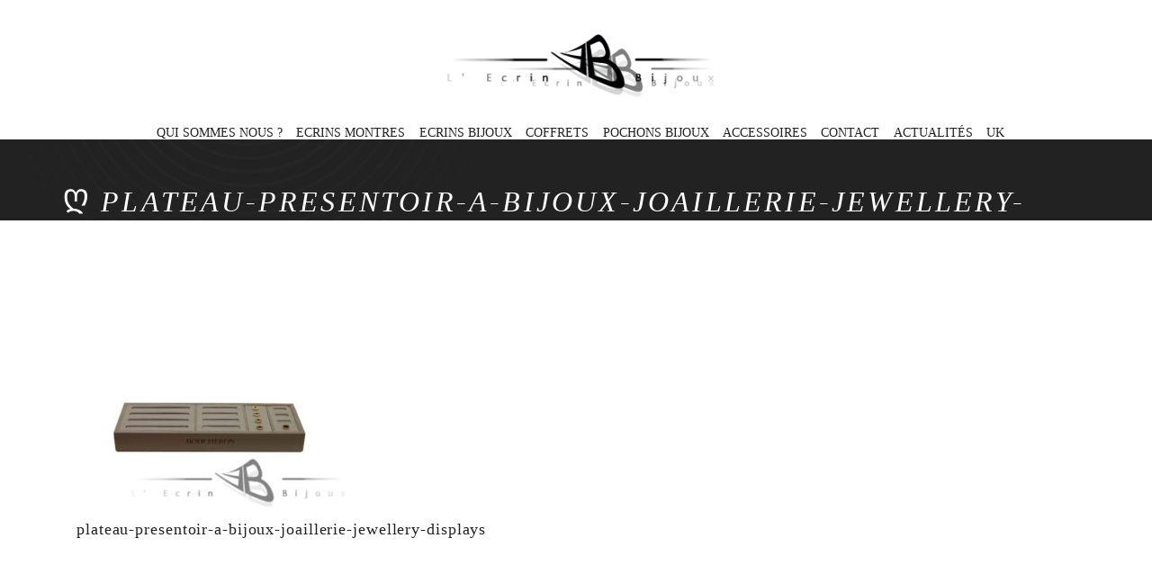

--- FILE ---
content_type: text/html; charset=UTF-8
request_url: https://www.ecrins-bijoux.fr/accessoires/plateau-pour-bijoux/plateau-presentoir-a-bijoux-joaillerie-sur-mesure/plateau-presentoir-a-bijoux-joaillerie-jewellery-displays/
body_size: 21156
content:
<!DOCTYPE html>
<html lang="fr-FR">
<head>
	<meta charset="UTF-8">
	<meta name="viewport" content="width=device-width, initial-scale=1">
	<link rel="profile" href="http://gmpg.org/xfn/11">
	<link rel="pingback" href="https://www.ecrins-bijoux.fr/xmlrpc.php">
	<meta name='robots' content='index, follow, max-image-preview:large, max-snippet:-1, max-video-preview:-1' />

	<!-- This site is optimized with the Yoast SEO plugin v26.8 - https://yoast.com/product/yoast-seo-wordpress/ -->
	<title>plateau-presentoir-a-bijoux-joaillerie-jewellery-displays - Ecrins Bijoux plateau-presentoir-a-bijoux</title>
<link data-rocket-preload as="style" href="https://fonts.googleapis.com/css?family=Open%20Sans%3A300%2C400%2C600%2C700%2C800%7CRaleway%3A100%2C200%2C300%2C400%2C500%2C600%2C700%2C800%2C900%7CDroid%20Serif%3A400%2C700&#038;display=swap" rel="preload">
<link href="https://fonts.googleapis.com/css?family=Open%20Sans%3A300%2C400%2C600%2C700%2C800%7CRaleway%3A100%2C200%2C300%2C400%2C500%2C600%2C700%2C800%2C900%7CDroid%20Serif%3A400%2C700&#038;display=swap" media="print" onload="this.media=&#039;all&#039;" rel="stylesheet">
<noscript data-wpr-hosted-gf-parameters=""><link rel="stylesheet" href="https://fonts.googleapis.com/css?family=Open%20Sans%3A300%2C400%2C600%2C700%2C800%7CRaleway%3A100%2C200%2C300%2C400%2C500%2C600%2C700%2C800%2C900%7CDroid%20Serif%3A400%2C700&#038;display=swap"></noscript>
	<meta name="description" content="plateau-presentoir-a-bijoux-joaillerie-jewellery-displays" />
	<link rel="canonical" href="https://www.ecrins-bijoux.fr/accessoires/plateau-pour-bijoux/plateau-presentoir-a-bijoux-joaillerie-sur-mesure/plateau-presentoir-a-bijoux-joaillerie-jewellery-displays/" />
	<meta property="og:locale" content="fr_FR" />
	<meta property="og:type" content="article" />
	<meta property="og:title" content="plateau-presentoir-a-bijoux-joaillerie-jewellery-displays - Ecrins Bijoux plateau-presentoir-a-bijoux" />
	<meta property="og:description" content="plateau-presentoir-a-bijoux-joaillerie-jewellery-displays" />
	<meta property="og:url" content="https://www.ecrins-bijoux.fr/accessoires/plateau-pour-bijoux/plateau-presentoir-a-bijoux-joaillerie-sur-mesure/plateau-presentoir-a-bijoux-joaillerie-jewellery-displays/" />
	<meta property="og:site_name" content="Ecrins Bijoux" />
	<meta property="article:modified_time" content="2023-03-28T15:53:53+00:00" />
	<meta property="og:image" content="https://www.ecrins-bijoux.fr/accessoires/plateau-pour-bijoux/plateau-presentoir-a-bijoux-joaillerie-sur-mesure/plateau-presentoir-a-bijoux-joaillerie-jewellery-displays" />
	<meta property="og:image:width" content="1024" />
	<meta property="og:image:height" content="681" />
	<meta property="og:image:type" content="image/jpeg" />
	<meta name="twitter:card" content="summary_large_image" />
	<script type="application/ld+json" class="yoast-schema-graph">{"@context":"https://schema.org","@graph":[{"@type":"WebPage","@id":"https://www.ecrins-bijoux.fr/accessoires/plateau-pour-bijoux/plateau-presentoir-a-bijoux-joaillerie-sur-mesure/plateau-presentoir-a-bijoux-joaillerie-jewellery-displays/","url":"https://www.ecrins-bijoux.fr/accessoires/plateau-pour-bijoux/plateau-presentoir-a-bijoux-joaillerie-sur-mesure/plateau-presentoir-a-bijoux-joaillerie-jewellery-displays/","name":"plateau-presentoir-a-bijoux-joaillerie-jewellery-displays - Ecrins Bijoux plateau-presentoir-a-bijoux","isPartOf":{"@id":"https://www.ecrins-bijoux.fr/#website"},"primaryImageOfPage":{"@id":"https://www.ecrins-bijoux.fr/accessoires/plateau-pour-bijoux/plateau-presentoir-a-bijoux-joaillerie-sur-mesure/plateau-presentoir-a-bijoux-joaillerie-jewellery-displays/#primaryimage"},"image":{"@id":"https://www.ecrins-bijoux.fr/accessoires/plateau-pour-bijoux/plateau-presentoir-a-bijoux-joaillerie-sur-mesure/plateau-presentoir-a-bijoux-joaillerie-jewellery-displays/#primaryimage"},"thumbnailUrl":"https://www.ecrins-bijoux.fr/wp-content/uploads/2023/03/plateau-presentoir-a-bijoux-joaillerie-jewellery-displays.jpg","datePublished":"2023-03-22T12:11:49+00:00","dateModified":"2023-03-28T15:53:53+00:00","description":"plateau-presentoir-a-bijoux-joaillerie-jewellery-displays","breadcrumb":{"@id":"https://www.ecrins-bijoux.fr/accessoires/plateau-pour-bijoux/plateau-presentoir-a-bijoux-joaillerie-sur-mesure/plateau-presentoir-a-bijoux-joaillerie-jewellery-displays/#breadcrumb"},"inLanguage":"fr-FR","potentialAction":[{"@type":"ReadAction","target":["https://www.ecrins-bijoux.fr/accessoires/plateau-pour-bijoux/plateau-presentoir-a-bijoux-joaillerie-sur-mesure/plateau-presentoir-a-bijoux-joaillerie-jewellery-displays/"]}]},{"@type":"ImageObject","inLanguage":"fr-FR","@id":"https://www.ecrins-bijoux.fr/accessoires/plateau-pour-bijoux/plateau-presentoir-a-bijoux-joaillerie-sur-mesure/plateau-presentoir-a-bijoux-joaillerie-jewellery-displays/#primaryimage","url":"https://www.ecrins-bijoux.fr/wp-content/uploads/2023/03/plateau-presentoir-a-bijoux-joaillerie-jewellery-displays.jpg","contentUrl":"https://www.ecrins-bijoux.fr/wp-content/uploads/2023/03/plateau-presentoir-a-bijoux-joaillerie-jewellery-displays.jpg","width":1024,"height":681,"caption":"plateau-presentoir-a-bijoux-joaillerie-jewellery-displays"},{"@type":"BreadcrumbList","@id":"https://www.ecrins-bijoux.fr/accessoires/plateau-pour-bijoux/plateau-presentoir-a-bijoux-joaillerie-sur-mesure/plateau-presentoir-a-bijoux-joaillerie-jewellery-displays/#breadcrumb","itemListElement":[{"@type":"ListItem","position":1,"name":"Accueil","item":"https://www.ecrins-bijoux.fr/"},{"@type":"ListItem","position":2,"name":"Accessoires","item":"https://www.ecrins-bijoux.fr/accessoires/"},{"@type":"ListItem","position":3,"name":"Plateau pour bijoux","item":"https://www.ecrins-bijoux.fr/accessoires/plateau-pour-bijoux/"},{"@type":"ListItem","position":4,"name":"Plateau présentoir à bijoux joaillerie &#8211; jewellery displays","item":"https://www.ecrins-bijoux.fr/accessoires/plateau-pour-bijoux/plateau-presentoir-a-bijoux-joaillerie-sur-mesure/"},{"@type":"ListItem","position":5,"name":"plateau-presentoir-a-bijoux-joaillerie-jewellery-displays"}]},{"@type":"WebSite","@id":"https://www.ecrins-bijoux.fr/#website","url":"https://www.ecrins-bijoux.fr/","name":"Ecrins Bijoux","description":"30 ans d’expérience dans la production d’écrins bijoux","potentialAction":[{"@type":"SearchAction","target":{"@type":"EntryPoint","urlTemplate":"https://www.ecrins-bijoux.fr/?s={search_term_string}"},"query-input":{"@type":"PropertyValueSpecification","valueRequired":true,"valueName":"search_term_string"}}],"inLanguage":"fr-FR"}]}</script>
	<!-- / Yoast SEO plugin. -->


<link rel='dns-prefetch' href='//www.googletagmanager.com' />
<link rel='dns-prefetch' href='//fonts.googleapis.com' />
<link rel='dns-prefetch' href='//j5b5p6a5.delivery.rocketcdn.me' />
<link href='https://fonts.gstatic.com' crossorigin rel='preconnect' />
<link href='https://j5b5p6a5.delivery.rocketcdn.me' rel='preconnect' />
<link rel="alternate" type="application/rss+xml" title="Ecrins Bijoux &raquo; Flux" href="https://www.ecrins-bijoux.fr/feed/" />
<link rel="alternate" type="application/rss+xml" title="Ecrins Bijoux &raquo; Flux des commentaires" href="https://www.ecrins-bijoux.fr/comments/feed/" />
<link rel="alternate" title="oEmbed (JSON)" type="application/json+oembed" href="https://www.ecrins-bijoux.fr/wp-json/oembed/1.0/embed?url=https%3A%2F%2Fwww.ecrins-bijoux.fr%2Faccessoires%2Fplateau-pour-bijoux%2Fplateau-presentoir-a-bijoux-joaillerie-sur-mesure%2Fplateau-presentoir-a-bijoux-joaillerie-jewellery-displays%2F" />
<link rel="alternate" title="oEmbed (XML)" type="text/xml+oembed" href="https://www.ecrins-bijoux.fr/wp-json/oembed/1.0/embed?url=https%3A%2F%2Fwww.ecrins-bijoux.fr%2Faccessoires%2Fplateau-pour-bijoux%2Fplateau-presentoir-a-bijoux-joaillerie-sur-mesure%2Fplateau-presentoir-a-bijoux-joaillerie-jewellery-displays%2F&#038;format=xml" />
<style id='wp-img-auto-sizes-contain-inline-css' type='text/css'>
img:is([sizes=auto i],[sizes^="auto," i]){contain-intrinsic-size:3000px 1500px}
/*# sourceURL=wp-img-auto-sizes-contain-inline-css */
</style>
<link data-minify="1" rel='stylesheet' id='tm-heli-font-stroke7-css' href='https://j5b5p6a5.delivery.rocketcdn.me/wp-content/cache/min/1/wp-content/themes/tm-heli/assets/libs/pe-icon-7-stroke/css/pe-icon-7-stroke.css?ver=1764767449' type='text/css' media='all' />
<style id='wp-emoji-styles-inline-css' type='text/css'>

	img.wp-smiley, img.emoji {
		display: inline !important;
		border: none !important;
		box-shadow: none !important;
		height: 1em !important;
		width: 1em !important;
		margin: 0 0.07em !important;
		vertical-align: -0.1em !important;
		background: none !important;
		padding: 0 !important;
	}
/*# sourceURL=wp-emoji-styles-inline-css */
</style>
<link rel='stylesheet' id='wp-block-library-css' href='https://j5b5p6a5.delivery.rocketcdn.me/wp-includes/css/dist/block-library/style.min.css?ver=bb6b803b059e287034338b14ea7b0410' type='text/css' media='all' />
<style id='wp-block-heading-inline-css' type='text/css'>
h1:where(.wp-block-heading).has-background,h2:where(.wp-block-heading).has-background,h3:where(.wp-block-heading).has-background,h4:where(.wp-block-heading).has-background,h5:where(.wp-block-heading).has-background,h6:where(.wp-block-heading).has-background{padding:1.25em 2.375em}h1.has-text-align-left[style*=writing-mode]:where([style*=vertical-lr]),h1.has-text-align-right[style*=writing-mode]:where([style*=vertical-rl]),h2.has-text-align-left[style*=writing-mode]:where([style*=vertical-lr]),h2.has-text-align-right[style*=writing-mode]:where([style*=vertical-rl]),h3.has-text-align-left[style*=writing-mode]:where([style*=vertical-lr]),h3.has-text-align-right[style*=writing-mode]:where([style*=vertical-rl]),h4.has-text-align-left[style*=writing-mode]:where([style*=vertical-lr]),h4.has-text-align-right[style*=writing-mode]:where([style*=vertical-rl]),h5.has-text-align-left[style*=writing-mode]:where([style*=vertical-lr]),h5.has-text-align-right[style*=writing-mode]:where([style*=vertical-rl]),h6.has-text-align-left[style*=writing-mode]:where([style*=vertical-lr]),h6.has-text-align-right[style*=writing-mode]:where([style*=vertical-rl]){rotate:180deg}
/*# sourceURL=https://www.ecrins-bijoux.fr/wp-includes/blocks/heading/style.min.css */
</style>
<style id='wp-block-image-inline-css' type='text/css'>
.wp-block-image>a,.wp-block-image>figure>a{display:inline-block}.wp-block-image img{box-sizing:border-box;height:auto;max-width:100%;vertical-align:bottom}@media not (prefers-reduced-motion){.wp-block-image img.hide{visibility:hidden}.wp-block-image img.show{animation:show-content-image .4s}}.wp-block-image[style*=border-radius] img,.wp-block-image[style*=border-radius]>a{border-radius:inherit}.wp-block-image.has-custom-border img{box-sizing:border-box}.wp-block-image.aligncenter{text-align:center}.wp-block-image.alignfull>a,.wp-block-image.alignwide>a{width:100%}.wp-block-image.alignfull img,.wp-block-image.alignwide img{height:auto;width:100%}.wp-block-image .aligncenter,.wp-block-image .alignleft,.wp-block-image .alignright,.wp-block-image.aligncenter,.wp-block-image.alignleft,.wp-block-image.alignright{display:table}.wp-block-image .aligncenter>figcaption,.wp-block-image .alignleft>figcaption,.wp-block-image .alignright>figcaption,.wp-block-image.aligncenter>figcaption,.wp-block-image.alignleft>figcaption,.wp-block-image.alignright>figcaption{caption-side:bottom;display:table-caption}.wp-block-image .alignleft{float:left;margin:.5em 1em .5em 0}.wp-block-image .alignright{float:right;margin:.5em 0 .5em 1em}.wp-block-image .aligncenter{margin-left:auto;margin-right:auto}.wp-block-image :where(figcaption){margin-bottom:1em;margin-top:.5em}.wp-block-image.is-style-circle-mask img{border-radius:9999px}@supports ((-webkit-mask-image:none) or (mask-image:none)) or (-webkit-mask-image:none){.wp-block-image.is-style-circle-mask img{border-radius:0;-webkit-mask-image:url('data:image/svg+xml;utf8,<svg viewBox="0 0 100 100" xmlns="http://www.w3.org/2000/svg"><circle cx="50" cy="50" r="50"/></svg>');mask-image:url('data:image/svg+xml;utf8,<svg viewBox="0 0 100 100" xmlns="http://www.w3.org/2000/svg"><circle cx="50" cy="50" r="50"/></svg>');mask-mode:alpha;-webkit-mask-position:center;mask-position:center;-webkit-mask-repeat:no-repeat;mask-repeat:no-repeat;-webkit-mask-size:contain;mask-size:contain}}:root :where(.wp-block-image.is-style-rounded img,.wp-block-image .is-style-rounded img){border-radius:9999px}.wp-block-image figure{margin:0}.wp-lightbox-container{display:flex;flex-direction:column;position:relative}.wp-lightbox-container img{cursor:zoom-in}.wp-lightbox-container img:hover+button{opacity:1}.wp-lightbox-container button{align-items:center;backdrop-filter:blur(16px) saturate(180%);background-color:#5a5a5a40;border:none;border-radius:4px;cursor:zoom-in;display:flex;height:20px;justify-content:center;opacity:0;padding:0;position:absolute;right:16px;text-align:center;top:16px;width:20px;z-index:100}@media not (prefers-reduced-motion){.wp-lightbox-container button{transition:opacity .2s ease}}.wp-lightbox-container button:focus-visible{outline:3px auto #5a5a5a40;outline:3px auto -webkit-focus-ring-color;outline-offset:3px}.wp-lightbox-container button:hover{cursor:pointer;opacity:1}.wp-lightbox-container button:focus{opacity:1}.wp-lightbox-container button:focus,.wp-lightbox-container button:hover,.wp-lightbox-container button:not(:hover):not(:active):not(.has-background){background-color:#5a5a5a40;border:none}.wp-lightbox-overlay{box-sizing:border-box;cursor:zoom-out;height:100vh;left:0;overflow:hidden;position:fixed;top:0;visibility:hidden;width:100%;z-index:100000}.wp-lightbox-overlay .close-button{align-items:center;cursor:pointer;display:flex;justify-content:center;min-height:40px;min-width:40px;padding:0;position:absolute;right:calc(env(safe-area-inset-right) + 16px);top:calc(env(safe-area-inset-top) + 16px);z-index:5000000}.wp-lightbox-overlay .close-button:focus,.wp-lightbox-overlay .close-button:hover,.wp-lightbox-overlay .close-button:not(:hover):not(:active):not(.has-background){background:none;border:none}.wp-lightbox-overlay .lightbox-image-container{height:var(--wp--lightbox-container-height);left:50%;overflow:hidden;position:absolute;top:50%;transform:translate(-50%,-50%);transform-origin:top left;width:var(--wp--lightbox-container-width);z-index:9999999999}.wp-lightbox-overlay .wp-block-image{align-items:center;box-sizing:border-box;display:flex;height:100%;justify-content:center;margin:0;position:relative;transform-origin:0 0;width:100%;z-index:3000000}.wp-lightbox-overlay .wp-block-image img{height:var(--wp--lightbox-image-height);min-height:var(--wp--lightbox-image-height);min-width:var(--wp--lightbox-image-width);width:var(--wp--lightbox-image-width)}.wp-lightbox-overlay .wp-block-image figcaption{display:none}.wp-lightbox-overlay button{background:none;border:none}.wp-lightbox-overlay .scrim{background-color:#fff;height:100%;opacity:.9;position:absolute;width:100%;z-index:2000000}.wp-lightbox-overlay.active{visibility:visible}@media not (prefers-reduced-motion){.wp-lightbox-overlay.active{animation:turn-on-visibility .25s both}.wp-lightbox-overlay.active img{animation:turn-on-visibility .35s both}.wp-lightbox-overlay.show-closing-animation:not(.active){animation:turn-off-visibility .35s both}.wp-lightbox-overlay.show-closing-animation:not(.active) img{animation:turn-off-visibility .25s both}.wp-lightbox-overlay.zoom.active{animation:none;opacity:1;visibility:visible}.wp-lightbox-overlay.zoom.active .lightbox-image-container{animation:lightbox-zoom-in .4s}.wp-lightbox-overlay.zoom.active .lightbox-image-container img{animation:none}.wp-lightbox-overlay.zoom.active .scrim{animation:turn-on-visibility .4s forwards}.wp-lightbox-overlay.zoom.show-closing-animation:not(.active){animation:none}.wp-lightbox-overlay.zoom.show-closing-animation:not(.active) .lightbox-image-container{animation:lightbox-zoom-out .4s}.wp-lightbox-overlay.zoom.show-closing-animation:not(.active) .lightbox-image-container img{animation:none}.wp-lightbox-overlay.zoom.show-closing-animation:not(.active) .scrim{animation:turn-off-visibility .4s forwards}}@keyframes show-content-image{0%{visibility:hidden}99%{visibility:hidden}to{visibility:visible}}@keyframes turn-on-visibility{0%{opacity:0}to{opacity:1}}@keyframes turn-off-visibility{0%{opacity:1;visibility:visible}99%{opacity:0;visibility:visible}to{opacity:0;visibility:hidden}}@keyframes lightbox-zoom-in{0%{transform:translate(calc((-100vw + var(--wp--lightbox-scrollbar-width))/2 + var(--wp--lightbox-initial-left-position)),calc(-50vh + var(--wp--lightbox-initial-top-position))) scale(var(--wp--lightbox-scale))}to{transform:translate(-50%,-50%) scale(1)}}@keyframes lightbox-zoom-out{0%{transform:translate(-50%,-50%) scale(1);visibility:visible}99%{visibility:visible}to{transform:translate(calc((-100vw + var(--wp--lightbox-scrollbar-width))/2 + var(--wp--lightbox-initial-left-position)),calc(-50vh + var(--wp--lightbox-initial-top-position))) scale(var(--wp--lightbox-scale));visibility:hidden}}
/*# sourceURL=https://www.ecrins-bijoux.fr/wp-includes/blocks/image/style.min.css */
</style>
<style id='wp-block-image-theme-inline-css' type='text/css'>
:root :where(.wp-block-image figcaption){color:#555;font-size:13px;text-align:center}.is-dark-theme :root :where(.wp-block-image figcaption){color:#ffffffa6}.wp-block-image{margin:0 0 1em}
/*# sourceURL=https://www.ecrins-bijoux.fr/wp-includes/blocks/image/theme.min.css */
</style>
<style id='wp-block-columns-inline-css' type='text/css'>
.wp-block-columns{box-sizing:border-box;display:flex;flex-wrap:wrap!important}@media (min-width:782px){.wp-block-columns{flex-wrap:nowrap!important}}.wp-block-columns{align-items:normal!important}.wp-block-columns.are-vertically-aligned-top{align-items:flex-start}.wp-block-columns.are-vertically-aligned-center{align-items:center}.wp-block-columns.are-vertically-aligned-bottom{align-items:flex-end}@media (max-width:781px){.wp-block-columns:not(.is-not-stacked-on-mobile)>.wp-block-column{flex-basis:100%!important}}@media (min-width:782px){.wp-block-columns:not(.is-not-stacked-on-mobile)>.wp-block-column{flex-basis:0;flex-grow:1}.wp-block-columns:not(.is-not-stacked-on-mobile)>.wp-block-column[style*=flex-basis]{flex-grow:0}}.wp-block-columns.is-not-stacked-on-mobile{flex-wrap:nowrap!important}.wp-block-columns.is-not-stacked-on-mobile>.wp-block-column{flex-basis:0;flex-grow:1}.wp-block-columns.is-not-stacked-on-mobile>.wp-block-column[style*=flex-basis]{flex-grow:0}:where(.wp-block-columns){margin-bottom:1.75em}:where(.wp-block-columns.has-background){padding:1.25em 2.375em}.wp-block-column{flex-grow:1;min-width:0;overflow-wrap:break-word;word-break:break-word}.wp-block-column.is-vertically-aligned-top{align-self:flex-start}.wp-block-column.is-vertically-aligned-center{align-self:center}.wp-block-column.is-vertically-aligned-bottom{align-self:flex-end}.wp-block-column.is-vertically-aligned-stretch{align-self:stretch}.wp-block-column.is-vertically-aligned-bottom,.wp-block-column.is-vertically-aligned-center,.wp-block-column.is-vertically-aligned-top{width:100%}
/*# sourceURL=https://www.ecrins-bijoux.fr/wp-includes/blocks/columns/style.min.css */
</style>
<style id='wp-block-paragraph-inline-css' type='text/css'>
.is-small-text{font-size:.875em}.is-regular-text{font-size:1em}.is-large-text{font-size:2.25em}.is-larger-text{font-size:3em}.has-drop-cap:not(:focus):first-letter{float:left;font-size:8.4em;font-style:normal;font-weight:100;line-height:.68;margin:.05em .1em 0 0;text-transform:uppercase}body.rtl .has-drop-cap:not(:focus):first-letter{float:none;margin-left:.1em}p.has-drop-cap.has-background{overflow:hidden}:root :where(p.has-background){padding:1.25em 2.375em}:where(p.has-text-color:not(.has-link-color)) a{color:inherit}p.has-text-align-left[style*="writing-mode:vertical-lr"],p.has-text-align-right[style*="writing-mode:vertical-rl"]{rotate:180deg}
/*# sourceURL=https://www.ecrins-bijoux.fr/wp-includes/blocks/paragraph/style.min.css */
</style>
<style id='wp-block-social-links-inline-css' type='text/css'>
.wp-block-social-links{background:none;box-sizing:border-box;margin-left:0;padding-left:0;padding-right:0;text-indent:0}.wp-block-social-links .wp-social-link a,.wp-block-social-links .wp-social-link a:hover{border-bottom:0;box-shadow:none;text-decoration:none}.wp-block-social-links .wp-social-link svg{height:1em;width:1em}.wp-block-social-links .wp-social-link span:not(.screen-reader-text){font-size:.65em;margin-left:.5em;margin-right:.5em}.wp-block-social-links.has-small-icon-size{font-size:16px}.wp-block-social-links,.wp-block-social-links.has-normal-icon-size{font-size:24px}.wp-block-social-links.has-large-icon-size{font-size:36px}.wp-block-social-links.has-huge-icon-size{font-size:48px}.wp-block-social-links.aligncenter{display:flex;justify-content:center}.wp-block-social-links.alignright{justify-content:flex-end}.wp-block-social-link{border-radius:9999px;display:block}@media not (prefers-reduced-motion){.wp-block-social-link{transition:transform .1s ease}}.wp-block-social-link{height:auto}.wp-block-social-link a{align-items:center;display:flex;line-height:0}.wp-block-social-link:hover{transform:scale(1.1)}.wp-block-social-links .wp-block-social-link.wp-social-link{display:inline-block;margin:0;padding:0}.wp-block-social-links .wp-block-social-link.wp-social-link .wp-block-social-link-anchor,.wp-block-social-links .wp-block-social-link.wp-social-link .wp-block-social-link-anchor svg,.wp-block-social-links .wp-block-social-link.wp-social-link .wp-block-social-link-anchor:active,.wp-block-social-links .wp-block-social-link.wp-social-link .wp-block-social-link-anchor:hover,.wp-block-social-links .wp-block-social-link.wp-social-link .wp-block-social-link-anchor:visited{color:currentColor;fill:currentColor}:where(.wp-block-social-links:not(.is-style-logos-only)) .wp-social-link{background-color:#f0f0f0;color:#444}:where(.wp-block-social-links:not(.is-style-logos-only)) .wp-social-link-amazon{background-color:#f90;color:#fff}:where(.wp-block-social-links:not(.is-style-logos-only)) .wp-social-link-bandcamp{background-color:#1ea0c3;color:#fff}:where(.wp-block-social-links:not(.is-style-logos-only)) .wp-social-link-behance{background-color:#0757fe;color:#fff}:where(.wp-block-social-links:not(.is-style-logos-only)) .wp-social-link-bluesky{background-color:#0a7aff;color:#fff}:where(.wp-block-social-links:not(.is-style-logos-only)) .wp-social-link-codepen{background-color:#1e1f26;color:#fff}:where(.wp-block-social-links:not(.is-style-logos-only)) .wp-social-link-deviantart{background-color:#02e49b;color:#fff}:where(.wp-block-social-links:not(.is-style-logos-only)) .wp-social-link-discord{background-color:#5865f2;color:#fff}:where(.wp-block-social-links:not(.is-style-logos-only)) .wp-social-link-dribbble{background-color:#e94c89;color:#fff}:where(.wp-block-social-links:not(.is-style-logos-only)) .wp-social-link-dropbox{background-color:#4280ff;color:#fff}:where(.wp-block-social-links:not(.is-style-logos-only)) .wp-social-link-etsy{background-color:#f45800;color:#fff}:where(.wp-block-social-links:not(.is-style-logos-only)) .wp-social-link-facebook{background-color:#0866ff;color:#fff}:where(.wp-block-social-links:not(.is-style-logos-only)) .wp-social-link-fivehundredpx{background-color:#000;color:#fff}:where(.wp-block-social-links:not(.is-style-logos-only)) .wp-social-link-flickr{background-color:#0461dd;color:#fff}:where(.wp-block-social-links:not(.is-style-logos-only)) .wp-social-link-foursquare{background-color:#e65678;color:#fff}:where(.wp-block-social-links:not(.is-style-logos-only)) .wp-social-link-github{background-color:#24292d;color:#fff}:where(.wp-block-social-links:not(.is-style-logos-only)) .wp-social-link-goodreads{background-color:#eceadd;color:#382110}:where(.wp-block-social-links:not(.is-style-logos-only)) .wp-social-link-google{background-color:#ea4434;color:#fff}:where(.wp-block-social-links:not(.is-style-logos-only)) .wp-social-link-gravatar{background-color:#1d4fc4;color:#fff}:where(.wp-block-social-links:not(.is-style-logos-only)) .wp-social-link-instagram{background-color:#f00075;color:#fff}:where(.wp-block-social-links:not(.is-style-logos-only)) .wp-social-link-lastfm{background-color:#e21b24;color:#fff}:where(.wp-block-social-links:not(.is-style-logos-only)) .wp-social-link-linkedin{background-color:#0d66c2;color:#fff}:where(.wp-block-social-links:not(.is-style-logos-only)) .wp-social-link-mastodon{background-color:#3288d4;color:#fff}:where(.wp-block-social-links:not(.is-style-logos-only)) .wp-social-link-medium{background-color:#000;color:#fff}:where(.wp-block-social-links:not(.is-style-logos-only)) .wp-social-link-meetup{background-color:#f6405f;color:#fff}:where(.wp-block-social-links:not(.is-style-logos-only)) .wp-social-link-patreon{background-color:#000;color:#fff}:where(.wp-block-social-links:not(.is-style-logos-only)) .wp-social-link-pinterest{background-color:#e60122;color:#fff}:where(.wp-block-social-links:not(.is-style-logos-only)) .wp-social-link-pocket{background-color:#ef4155;color:#fff}:where(.wp-block-social-links:not(.is-style-logos-only)) .wp-social-link-reddit{background-color:#ff4500;color:#fff}:where(.wp-block-social-links:not(.is-style-logos-only)) .wp-social-link-skype{background-color:#0478d7;color:#fff}:where(.wp-block-social-links:not(.is-style-logos-only)) .wp-social-link-snapchat{background-color:#fefc00;color:#fff;stroke:#000}:where(.wp-block-social-links:not(.is-style-logos-only)) .wp-social-link-soundcloud{background-color:#ff5600;color:#fff}:where(.wp-block-social-links:not(.is-style-logos-only)) .wp-social-link-spotify{background-color:#1bd760;color:#fff}:where(.wp-block-social-links:not(.is-style-logos-only)) .wp-social-link-telegram{background-color:#2aabee;color:#fff}:where(.wp-block-social-links:not(.is-style-logos-only)) .wp-social-link-threads{background-color:#000;color:#fff}:where(.wp-block-social-links:not(.is-style-logos-only)) .wp-social-link-tiktok{background-color:#000;color:#fff}:where(.wp-block-social-links:not(.is-style-logos-only)) .wp-social-link-tumblr{background-color:#011835;color:#fff}:where(.wp-block-social-links:not(.is-style-logos-only)) .wp-social-link-twitch{background-color:#6440a4;color:#fff}:where(.wp-block-social-links:not(.is-style-logos-only)) .wp-social-link-twitter{background-color:#1da1f2;color:#fff}:where(.wp-block-social-links:not(.is-style-logos-only)) .wp-social-link-vimeo{background-color:#1eb7ea;color:#fff}:where(.wp-block-social-links:not(.is-style-logos-only)) .wp-social-link-vk{background-color:#4680c2;color:#fff}:where(.wp-block-social-links:not(.is-style-logos-only)) .wp-social-link-wordpress{background-color:#3499cd;color:#fff}:where(.wp-block-social-links:not(.is-style-logos-only)) .wp-social-link-whatsapp{background-color:#25d366;color:#fff}:where(.wp-block-social-links:not(.is-style-logos-only)) .wp-social-link-x{background-color:#000;color:#fff}:where(.wp-block-social-links:not(.is-style-logos-only)) .wp-social-link-yelp{background-color:#d32422;color:#fff}:where(.wp-block-social-links:not(.is-style-logos-only)) .wp-social-link-youtube{background-color:red;color:#fff}:where(.wp-block-social-links.is-style-logos-only) .wp-social-link{background:none}:where(.wp-block-social-links.is-style-logos-only) .wp-social-link svg{height:1.25em;width:1.25em}:where(.wp-block-social-links.is-style-logos-only) .wp-social-link-amazon{color:#f90}:where(.wp-block-social-links.is-style-logos-only) .wp-social-link-bandcamp{color:#1ea0c3}:where(.wp-block-social-links.is-style-logos-only) .wp-social-link-behance{color:#0757fe}:where(.wp-block-social-links.is-style-logos-only) .wp-social-link-bluesky{color:#0a7aff}:where(.wp-block-social-links.is-style-logos-only) .wp-social-link-codepen{color:#1e1f26}:where(.wp-block-social-links.is-style-logos-only) .wp-social-link-deviantart{color:#02e49b}:where(.wp-block-social-links.is-style-logos-only) .wp-social-link-discord{color:#5865f2}:where(.wp-block-social-links.is-style-logos-only) .wp-social-link-dribbble{color:#e94c89}:where(.wp-block-social-links.is-style-logos-only) .wp-social-link-dropbox{color:#4280ff}:where(.wp-block-social-links.is-style-logos-only) .wp-social-link-etsy{color:#f45800}:where(.wp-block-social-links.is-style-logos-only) .wp-social-link-facebook{color:#0866ff}:where(.wp-block-social-links.is-style-logos-only) .wp-social-link-fivehundredpx{color:#000}:where(.wp-block-social-links.is-style-logos-only) .wp-social-link-flickr{color:#0461dd}:where(.wp-block-social-links.is-style-logos-only) .wp-social-link-foursquare{color:#e65678}:where(.wp-block-social-links.is-style-logos-only) .wp-social-link-github{color:#24292d}:where(.wp-block-social-links.is-style-logos-only) .wp-social-link-goodreads{color:#382110}:where(.wp-block-social-links.is-style-logos-only) .wp-social-link-google{color:#ea4434}:where(.wp-block-social-links.is-style-logos-only) .wp-social-link-gravatar{color:#1d4fc4}:where(.wp-block-social-links.is-style-logos-only) .wp-social-link-instagram{color:#f00075}:where(.wp-block-social-links.is-style-logos-only) .wp-social-link-lastfm{color:#e21b24}:where(.wp-block-social-links.is-style-logos-only) .wp-social-link-linkedin{color:#0d66c2}:where(.wp-block-social-links.is-style-logos-only) .wp-social-link-mastodon{color:#3288d4}:where(.wp-block-social-links.is-style-logos-only) .wp-social-link-medium{color:#000}:where(.wp-block-social-links.is-style-logos-only) .wp-social-link-meetup{color:#f6405f}:where(.wp-block-social-links.is-style-logos-only) .wp-social-link-patreon{color:#000}:where(.wp-block-social-links.is-style-logos-only) .wp-social-link-pinterest{color:#e60122}:where(.wp-block-social-links.is-style-logos-only) .wp-social-link-pocket{color:#ef4155}:where(.wp-block-social-links.is-style-logos-only) .wp-social-link-reddit{color:#ff4500}:where(.wp-block-social-links.is-style-logos-only) .wp-social-link-skype{color:#0478d7}:where(.wp-block-social-links.is-style-logos-only) .wp-social-link-snapchat{color:#fff;stroke:#000}:where(.wp-block-social-links.is-style-logos-only) .wp-social-link-soundcloud{color:#ff5600}:where(.wp-block-social-links.is-style-logos-only) .wp-social-link-spotify{color:#1bd760}:where(.wp-block-social-links.is-style-logos-only) .wp-social-link-telegram{color:#2aabee}:where(.wp-block-social-links.is-style-logos-only) .wp-social-link-threads{color:#000}:where(.wp-block-social-links.is-style-logos-only) .wp-social-link-tiktok{color:#000}:where(.wp-block-social-links.is-style-logos-only) .wp-social-link-tumblr{color:#011835}:where(.wp-block-social-links.is-style-logos-only) .wp-social-link-twitch{color:#6440a4}:where(.wp-block-social-links.is-style-logos-only) .wp-social-link-twitter{color:#1da1f2}:where(.wp-block-social-links.is-style-logos-only) .wp-social-link-vimeo{color:#1eb7ea}:where(.wp-block-social-links.is-style-logos-only) .wp-social-link-vk{color:#4680c2}:where(.wp-block-social-links.is-style-logos-only) .wp-social-link-whatsapp{color:#25d366}:where(.wp-block-social-links.is-style-logos-only) .wp-social-link-wordpress{color:#3499cd}:where(.wp-block-social-links.is-style-logos-only) .wp-social-link-x{color:#000}:where(.wp-block-social-links.is-style-logos-only) .wp-social-link-yelp{color:#d32422}:where(.wp-block-social-links.is-style-logos-only) .wp-social-link-youtube{color:red}.wp-block-social-links.is-style-pill-shape .wp-social-link{width:auto}:root :where(.wp-block-social-links .wp-social-link a){padding:.25em}:root :where(.wp-block-social-links.is-style-logos-only .wp-social-link a){padding:0}:root :where(.wp-block-social-links.is-style-pill-shape .wp-social-link a){padding-left:.6666666667em;padding-right:.6666666667em}.wp-block-social-links:not(.has-icon-color):not(.has-icon-background-color) .wp-social-link-snapchat .wp-block-social-link-label{color:#000}
/*# sourceURL=https://www.ecrins-bijoux.fr/wp-includes/blocks/social-links/style.min.css */
</style>
<style id='global-styles-inline-css' type='text/css'>
:root{--wp--preset--aspect-ratio--square: 1;--wp--preset--aspect-ratio--4-3: 4/3;--wp--preset--aspect-ratio--3-4: 3/4;--wp--preset--aspect-ratio--3-2: 3/2;--wp--preset--aspect-ratio--2-3: 2/3;--wp--preset--aspect-ratio--16-9: 16/9;--wp--preset--aspect-ratio--9-16: 9/16;--wp--preset--color--black: #000000;--wp--preset--color--cyan-bluish-gray: #abb8c3;--wp--preset--color--white: #ffffff;--wp--preset--color--pale-pink: #f78da7;--wp--preset--color--vivid-red: #cf2e2e;--wp--preset--color--luminous-vivid-orange: #ff6900;--wp--preset--color--luminous-vivid-amber: #fcb900;--wp--preset--color--light-green-cyan: #7bdcb5;--wp--preset--color--vivid-green-cyan: #00d084;--wp--preset--color--pale-cyan-blue: #8ed1fc;--wp--preset--color--vivid-cyan-blue: #0693e3;--wp--preset--color--vivid-purple: #9b51e0;--wp--preset--gradient--vivid-cyan-blue-to-vivid-purple: linear-gradient(135deg,rgb(6,147,227) 0%,rgb(155,81,224) 100%);--wp--preset--gradient--light-green-cyan-to-vivid-green-cyan: linear-gradient(135deg,rgb(122,220,180) 0%,rgb(0,208,130) 100%);--wp--preset--gradient--luminous-vivid-amber-to-luminous-vivid-orange: linear-gradient(135deg,rgb(252,185,0) 0%,rgb(255,105,0) 100%);--wp--preset--gradient--luminous-vivid-orange-to-vivid-red: linear-gradient(135deg,rgb(255,105,0) 0%,rgb(207,46,46) 100%);--wp--preset--gradient--very-light-gray-to-cyan-bluish-gray: linear-gradient(135deg,rgb(238,238,238) 0%,rgb(169,184,195) 100%);--wp--preset--gradient--cool-to-warm-spectrum: linear-gradient(135deg,rgb(74,234,220) 0%,rgb(151,120,209) 20%,rgb(207,42,186) 40%,rgb(238,44,130) 60%,rgb(251,105,98) 80%,rgb(254,248,76) 100%);--wp--preset--gradient--blush-light-purple: linear-gradient(135deg,rgb(255,206,236) 0%,rgb(152,150,240) 100%);--wp--preset--gradient--blush-bordeaux: linear-gradient(135deg,rgb(254,205,165) 0%,rgb(254,45,45) 50%,rgb(107,0,62) 100%);--wp--preset--gradient--luminous-dusk: linear-gradient(135deg,rgb(255,203,112) 0%,rgb(199,81,192) 50%,rgb(65,88,208) 100%);--wp--preset--gradient--pale-ocean: linear-gradient(135deg,rgb(255,245,203) 0%,rgb(182,227,212) 50%,rgb(51,167,181) 100%);--wp--preset--gradient--electric-grass: linear-gradient(135deg,rgb(202,248,128) 0%,rgb(113,206,126) 100%);--wp--preset--gradient--midnight: linear-gradient(135deg,rgb(2,3,129) 0%,rgb(40,116,252) 100%);--wp--preset--font-size--small: 13px;--wp--preset--font-size--medium: 20px;--wp--preset--font-size--large: 36px;--wp--preset--font-size--x-large: 42px;--wp--preset--spacing--20: 0.44rem;--wp--preset--spacing--30: 0.67rem;--wp--preset--spacing--40: 1rem;--wp--preset--spacing--50: 1.5rem;--wp--preset--spacing--60: 2.25rem;--wp--preset--spacing--70: 3.38rem;--wp--preset--spacing--80: 5.06rem;--wp--preset--shadow--natural: 6px 6px 9px rgba(0, 0, 0, 0.2);--wp--preset--shadow--deep: 12px 12px 50px rgba(0, 0, 0, 0.4);--wp--preset--shadow--sharp: 6px 6px 0px rgba(0, 0, 0, 0.2);--wp--preset--shadow--outlined: 6px 6px 0px -3px rgb(255, 255, 255), 6px 6px rgb(0, 0, 0);--wp--preset--shadow--crisp: 6px 6px 0px rgb(0, 0, 0);}:where(.is-layout-flex){gap: 0.5em;}:where(.is-layout-grid){gap: 0.5em;}body .is-layout-flex{display: flex;}.is-layout-flex{flex-wrap: wrap;align-items: center;}.is-layout-flex > :is(*, div){margin: 0;}body .is-layout-grid{display: grid;}.is-layout-grid > :is(*, div){margin: 0;}:where(.wp-block-columns.is-layout-flex){gap: 2em;}:where(.wp-block-columns.is-layout-grid){gap: 2em;}:where(.wp-block-post-template.is-layout-flex){gap: 1.25em;}:where(.wp-block-post-template.is-layout-grid){gap: 1.25em;}.has-black-color{color: var(--wp--preset--color--black) !important;}.has-cyan-bluish-gray-color{color: var(--wp--preset--color--cyan-bluish-gray) !important;}.has-white-color{color: var(--wp--preset--color--white) !important;}.has-pale-pink-color{color: var(--wp--preset--color--pale-pink) !important;}.has-vivid-red-color{color: var(--wp--preset--color--vivid-red) !important;}.has-luminous-vivid-orange-color{color: var(--wp--preset--color--luminous-vivid-orange) !important;}.has-luminous-vivid-amber-color{color: var(--wp--preset--color--luminous-vivid-amber) !important;}.has-light-green-cyan-color{color: var(--wp--preset--color--light-green-cyan) !important;}.has-vivid-green-cyan-color{color: var(--wp--preset--color--vivid-green-cyan) !important;}.has-pale-cyan-blue-color{color: var(--wp--preset--color--pale-cyan-blue) !important;}.has-vivid-cyan-blue-color{color: var(--wp--preset--color--vivid-cyan-blue) !important;}.has-vivid-purple-color{color: var(--wp--preset--color--vivid-purple) !important;}.has-black-background-color{background-color: var(--wp--preset--color--black) !important;}.has-cyan-bluish-gray-background-color{background-color: var(--wp--preset--color--cyan-bluish-gray) !important;}.has-white-background-color{background-color: var(--wp--preset--color--white) !important;}.has-pale-pink-background-color{background-color: var(--wp--preset--color--pale-pink) !important;}.has-vivid-red-background-color{background-color: var(--wp--preset--color--vivid-red) !important;}.has-luminous-vivid-orange-background-color{background-color: var(--wp--preset--color--luminous-vivid-orange) !important;}.has-luminous-vivid-amber-background-color{background-color: var(--wp--preset--color--luminous-vivid-amber) !important;}.has-light-green-cyan-background-color{background-color: var(--wp--preset--color--light-green-cyan) !important;}.has-vivid-green-cyan-background-color{background-color: var(--wp--preset--color--vivid-green-cyan) !important;}.has-pale-cyan-blue-background-color{background-color: var(--wp--preset--color--pale-cyan-blue) !important;}.has-vivid-cyan-blue-background-color{background-color: var(--wp--preset--color--vivid-cyan-blue) !important;}.has-vivid-purple-background-color{background-color: var(--wp--preset--color--vivid-purple) !important;}.has-black-border-color{border-color: var(--wp--preset--color--black) !important;}.has-cyan-bluish-gray-border-color{border-color: var(--wp--preset--color--cyan-bluish-gray) !important;}.has-white-border-color{border-color: var(--wp--preset--color--white) !important;}.has-pale-pink-border-color{border-color: var(--wp--preset--color--pale-pink) !important;}.has-vivid-red-border-color{border-color: var(--wp--preset--color--vivid-red) !important;}.has-luminous-vivid-orange-border-color{border-color: var(--wp--preset--color--luminous-vivid-orange) !important;}.has-luminous-vivid-amber-border-color{border-color: var(--wp--preset--color--luminous-vivid-amber) !important;}.has-light-green-cyan-border-color{border-color: var(--wp--preset--color--light-green-cyan) !important;}.has-vivid-green-cyan-border-color{border-color: var(--wp--preset--color--vivid-green-cyan) !important;}.has-pale-cyan-blue-border-color{border-color: var(--wp--preset--color--pale-cyan-blue) !important;}.has-vivid-cyan-blue-border-color{border-color: var(--wp--preset--color--vivid-cyan-blue) !important;}.has-vivid-purple-border-color{border-color: var(--wp--preset--color--vivid-purple) !important;}.has-vivid-cyan-blue-to-vivid-purple-gradient-background{background: var(--wp--preset--gradient--vivid-cyan-blue-to-vivid-purple) !important;}.has-light-green-cyan-to-vivid-green-cyan-gradient-background{background: var(--wp--preset--gradient--light-green-cyan-to-vivid-green-cyan) !important;}.has-luminous-vivid-amber-to-luminous-vivid-orange-gradient-background{background: var(--wp--preset--gradient--luminous-vivid-amber-to-luminous-vivid-orange) !important;}.has-luminous-vivid-orange-to-vivid-red-gradient-background{background: var(--wp--preset--gradient--luminous-vivid-orange-to-vivid-red) !important;}.has-very-light-gray-to-cyan-bluish-gray-gradient-background{background: var(--wp--preset--gradient--very-light-gray-to-cyan-bluish-gray) !important;}.has-cool-to-warm-spectrum-gradient-background{background: var(--wp--preset--gradient--cool-to-warm-spectrum) !important;}.has-blush-light-purple-gradient-background{background: var(--wp--preset--gradient--blush-light-purple) !important;}.has-blush-bordeaux-gradient-background{background: var(--wp--preset--gradient--blush-bordeaux) !important;}.has-luminous-dusk-gradient-background{background: var(--wp--preset--gradient--luminous-dusk) !important;}.has-pale-ocean-gradient-background{background: var(--wp--preset--gradient--pale-ocean) !important;}.has-electric-grass-gradient-background{background: var(--wp--preset--gradient--electric-grass) !important;}.has-midnight-gradient-background{background: var(--wp--preset--gradient--midnight) !important;}.has-small-font-size{font-size: var(--wp--preset--font-size--small) !important;}.has-medium-font-size{font-size: var(--wp--preset--font-size--medium) !important;}.has-large-font-size{font-size: var(--wp--preset--font-size--large) !important;}.has-x-large-font-size{font-size: var(--wp--preset--font-size--x-large) !important;}
:where(.wp-block-columns.is-layout-flex){gap: 2em;}:where(.wp-block-columns.is-layout-grid){gap: 2em;}
/*# sourceURL=global-styles-inline-css */
</style>
<style id='core-block-supports-inline-css' type='text/css'>
.wp-container-core-columns-is-layout-9d6595d7{flex-wrap:nowrap;}
/*# sourceURL=core-block-supports-inline-css */
</style>

<style id='classic-theme-styles-inline-css' type='text/css'>
/*! This file is auto-generated */
.wp-block-button__link{color:#fff;background-color:#32373c;border-radius:9999px;box-shadow:none;text-decoration:none;padding:calc(.667em + 2px) calc(1.333em + 2px);font-size:1.125em}.wp-block-file__button{background:#32373c;color:#fff;text-decoration:none}
/*# sourceURL=/wp-includes/css/classic-themes.min.css */
</style>
<link data-minify="1" rel='stylesheet' id='dashicons-css' href='https://j5b5p6a5.delivery.rocketcdn.me/wp-content/cache/min/1/wp-includes/css/dashicons.min.css?ver=1764767449' type='text/css' media='all' />
<link data-minify="1" rel='stylesheet' id='essgrid-blocks-editor-css-css' href='https://j5b5p6a5.delivery.rocketcdn.me/wp-content/cache/min/1/wp-content/plugins/essential-grid/public/includes/builders/gutenberg/build/index.css?ver=1766136696' type='text/css' media='all' />
<link data-minify="1" rel='stylesheet' id='menu-image-css' href='https://j5b5p6a5.delivery.rocketcdn.me/wp-content/cache/min/1/wp-content/plugins/menu-image/includes/css/menu-image.css?ver=1764767449' type='text/css' media='all' />
<link data-minify="1" rel='stylesheet' id='tm-heli-child-style-css' href='https://j5b5p6a5.delivery.rocketcdn.me/wp-content/cache/min/1/wp-content/themes/tm-heli-child/style.css?ver=1764767449' type='text/css' media='all' />
<link data-minify="1" rel='stylesheet' id='tm-heli-style-css' href='https://j5b5p6a5.delivery.rocketcdn.me/wp-content/cache/min/1/wp-content/themes/tm-heli/style.css?ver=1764767449' type='text/css' media='all' />
<link data-minify="1" rel='stylesheet' id='tm-heli-main-css' href='https://j5b5p6a5.delivery.rocketcdn.me/wp-content/cache/min/1/wp-content/themes/tm-heli/assets/css/output/main-ltr.css?ver=1764767449' type='text/css' media='all' />
<style id='tm-heli-main-inline-css' type='text/css'>

	.esg-grid,.eg-heli-portfolio-01-element-3,.eg-heli-news-01-content,.eg-heli-portfolio-01-element-5,.wpcf7-form select, .wpcf7-form textarea, .wpcf7-form input{font-family: Source Sans Pro !important}
	.header04 .heli-center-logo:before{content: url()}
	
/*# sourceURL=tm-heli-main-inline-css */
</style>
<link data-minify="1" rel='stylesheet' id='font-awesome-css' href='https://j5b5p6a5.delivery.rocketcdn.me/wp-content/cache/min/1/wp-content/themes/tm-heli/assets/libs/font-awesome/css/all.min.css?ver=1764767449' type='text/css' media='all' />
<link rel='stylesheet' id='font-awesome-shims-css' href='https://j5b5p6a5.delivery.rocketcdn.me/wp-content/themes/tm-heli/assets/libs/font-awesome/css/v4-shims.min.css?ver=bb6b803b059e287034338b14ea7b0410' type='text/css' media='all' />
<link data-minify="1" rel='stylesheet' id='onepage-scroll-css' href='https://j5b5p6a5.delivery.rocketcdn.me/wp-content/cache/min/1/wp-content/themes/tm-heli/assets/libs/onepage-scroll/onepage-scroll.css?ver=1764767449' type='text/css' media='all' />
<link data-minify="1" rel='stylesheet' id='multiscroll-css' href='https://j5b5p6a5.delivery.rocketcdn.me/wp-content/cache/min/1/wp-content/themes/tm-heli/assets/libs/multiscroll/jquery.multiscroll.css?ver=1764767449' type='text/css' media='all' />
<link data-minify="1" rel='stylesheet' id='datepicker-css' href='https://j5b5p6a5.delivery.rocketcdn.me/wp-content/cache/min/1/wp-content/themes/tm-heli/assets/libs/datepicker/bootstrap-datepicker.css?ver=1764767449' type='text/css' media='all' />
<link rel='stylesheet' id='animate-css' href='https://j5b5p6a5.delivery.rocketcdn.me/wp-content/themes/tm-heli/assets/libs/animate/animate.min.css?ver=bb6b803b059e287034338b14ea7b0410' type='text/css' media='all' />
<link rel='stylesheet' id='wordrotator-css' href='https://j5b5p6a5.delivery.rocketcdn.me/wp-content/themes/tm-heli/assets/libs/wordrotator/jquery.wordrotator.min.css?ver=bb6b803b059e287034338b14ea7b0410' type='text/css' media='all' />
<link data-minify="1" rel='stylesheet' id='wow-css-css' href='https://j5b5p6a5.delivery.rocketcdn.me/wp-content/cache/min/1/wp-content/themes/tm-heli/assets/libs/wow/css/animate.css?ver=1764767449' type='text/css' media='all' />
<link data-minify="1" rel='stylesheet' id='jquery.menu-css-css' href='https://j5b5p6a5.delivery.rocketcdn.me/wp-content/cache/min/1/wp-content/themes/tm-heli/assets/libs/jQuery.mmenu/css/jquery.mmenu.all.css?ver=1764767449' type='text/css' media='all' />
<link data-minify="1" rel='stylesheet' id='magnific-popup-css' href='https://j5b5p6a5.delivery.rocketcdn.me/wp-content/cache/min/1/wp-content/themes/tm-heli/assets/libs/magnific-popup/magnific-popup.css?ver=1764767449' type='text/css' media='all' />
<link data-minify="1" rel='stylesheet' id='tp-fontello-css' href='https://j5b5p6a5.delivery.rocketcdn.me/wp-content/cache/min/1/wp-content/plugins/essential-grid/public/assets/font/fontello/css/fontello.css?ver=1764767449' type='text/css' media='all' />
<link data-minify="1" rel='stylesheet' id='esg-plugin-settings-css' href='https://j5b5p6a5.delivery.rocketcdn.me/wp-content/cache/min/1/wp-content/plugins/essential-grid/public/assets/css/settings.css?ver=1764767449' type='text/css' media='all' />



<script type="text/javascript" id="image-watermark-no-right-click-js-before">
/* <![CDATA[ */
var iwArgsNoRightClick = {"rightclick":"Y","draganddrop":"N","devtools":"Y","enableToast":"Y","toastMessage":"This content is protected"};

//# sourceURL=image-watermark-no-right-click-js-before
/* ]]> */
</script>
<script data-minify="1" type="text/javascript" src="https://j5b5p6a5.delivery.rocketcdn.me/wp-content/cache/min/1/wp-content/plugins/image-watermark/js/no-right-click.js?ver=1764767449" id="image-watermark-no-right-click-js" data-rocket-defer defer></script>
<script type="text/javascript" src="https://j5b5p6a5.delivery.rocketcdn.me/wp-includes/js/jquery/jquery.min.js?ver=3.7.1" id="jquery-core-js"></script>
<script type="text/javascript" src="https://j5b5p6a5.delivery.rocketcdn.me/wp-includes/js/jquery/jquery-migrate.min.js?ver=3.4.1" id="jquery-migrate-js"></script>
<script type="text/javascript" src="//j5b5p6a5.delivery.rocketcdn.me/wp-content/plugins/revslider/sr6/assets/js/rbtools.min.js?ver=6.7.40" async id="tp-tools-js"></script>
<script type="text/javascript" src="//j5b5p6a5.delivery.rocketcdn.me/wp-content/plugins/revslider/sr6/assets/js/rs6.min.js?ver=6.7.40" async id="revmin-js"></script>
<script type="text/javascript" src="https://www.googletagmanager.com/gtag/js?id&amp;ver=bb6b803b059e287034338b14ea7b0410" id="wk-analytics-script-js" data-rocket-defer defer></script>
<script type="text/javascript" id="wk-analytics-script-js-after">
/* <![CDATA[ */
function shouldTrack(){
var trackLoggedIn = false;
var loggedIn = false;
if(!loggedIn){
return true;
} else if( trackLoggedIn ) {
return true;
}
return false;
}
function hasWKGoogleAnalyticsCookie() {
return (new RegExp('wp_wk_ga_untrack_' + document.location.hostname)).test(document.cookie);
}
if (!hasWKGoogleAnalyticsCookie() && shouldTrack()) {
//Google Analytics
window.dataLayer = window.dataLayer || [];
function gtag(){dataLayer.push(arguments);}
gtag('js', new Date());
gtag('config', '', { 'anonymize_ip': true });
}

//# sourceURL=wk-analytics-script-js-after
/* ]]> */
</script>
<script type="text/javascript" src="https://j5b5p6a5.delivery.rocketcdn.me/wp-content/themes/tm-heli/assets/libs/sidr/jquery.sidr.min.js?ver=bb6b803b059e287034338b14ea7b0410" id="sidr-js" data-rocket-defer defer></script>
<script type="text/javascript" src="https://j5b5p6a5.delivery.rocketcdn.me/wp-content/themes/tm-heli/assets/libs/magnific-popup/jquery.magnific-popup.min.js?ver=bb6b803b059e287034338b14ea7b0410" id="magnific-popup-js" data-rocket-defer defer></script>
<script type="text/javascript" src="https://j5b5p6a5.delivery.rocketcdn.me/wp-content/themes/tm-heli/assets/libs/countdown/jquery.countdown.min.js?ver=bb6b803b059e287034338b14ea7b0410" id="countdown-js" data-rocket-defer defer></script>
<script type="text/javascript" src="https://j5b5p6a5.delivery.rocketcdn.me/wp-content/themes/tm-heli/assets/libs/waypoint/jquery.counterup.min.js?ver=bb6b803b059e287034338b14ea7b0410" id="counterup-js" data-rocket-defer defer></script>
<script type="text/javascript" src="https://j5b5p6a5.delivery.rocketcdn.me/wp-content/themes/tm-heli/assets/libs/waypoint/waypoints.min.js?ver=bb6b803b059e287034338b14ea7b0410" id="waypoints-js" data-rocket-defer defer></script>
<script data-minify="1" type="text/javascript" src="https://j5b5p6a5.delivery.rocketcdn.me/wp-content/cache/min/1/wp-content/themes/tm-heli/assets/libs/slidx/slidx.js?ver=1764767449" id="slidx-js" data-rocket-defer defer></script>
<script type="text/javascript" src="https://j5b5p6a5.delivery.rocketcdn.me/wp-content/themes/tm-heli/assets/libs/onepage-scroll/jquery.onepage-scroll.min.js?ver=bb6b803b059e287034338b14ea7b0410" id="onepage-scroll-js" data-rocket-defer defer></script>
<script data-minify="1" type="text/javascript" src="https://j5b5p6a5.delivery.rocketcdn.me/wp-content/cache/min/1/wp-content/themes/tm-heli/assets/libs/multiscroll/jquery.multiscroll.js?ver=1764767449" id="multiscroll-js" data-rocket-defer defer></script>
<script data-minify="1" type="text/javascript" src="https://j5b5p6a5.delivery.rocketcdn.me/wp-content/cache/min/1/wp-content/themes/tm-heli/assets/libs/datepicker/bootstrap-datepicker.js?ver=1764767449" id="datepicker-js" data-rocket-defer defer></script>
<script type="text/javascript" src="https://j5b5p6a5.delivery.rocketcdn.me/wp-content/themes/tm-heli/assets/libs/wordrotator/jquery.wordrotator.min.js?ver=1" id="wordrotator-js" data-rocket-defer defer></script>
<script data-minify="1" type="text/javascript" src="https://j5b5p6a5.delivery.rocketcdn.me/wp-content/cache/min/1/wp-content/themes/tm-heli/assets/libs/typed/typed.js?ver=1764767449" id="typed-js" data-rocket-defer defer></script>

<!-- Extrait de code de la balise Google (gtag.js) ajouté par Site Kit -->
<!-- Extrait Google Analytics ajouté par Site Kit -->
<script type="text/javascript" src="https://www.googletagmanager.com/gtag/js?id=GT-TQV4PFC" id="google_gtagjs-js" async></script>
<script type="text/javascript" id="google_gtagjs-js-after">
/* <![CDATA[ */
window.dataLayer = window.dataLayer || [];function gtag(){dataLayer.push(arguments);}
gtag("set","linker",{"domains":["www.ecrins-bijoux.fr"]});
gtag("js", new Date());
gtag("set", "developer_id.dZTNiMT", true);
gtag("config", "GT-TQV4PFC");
//# sourceURL=google_gtagjs-js-after
/* ]]> */
</script>
<script></script><link rel="https://api.w.org/" href="https://www.ecrins-bijoux.fr/wp-json/" /><link rel="alternate" title="JSON" type="application/json" href="https://www.ecrins-bijoux.fr/wp-json/wp/v2/media/23633" /><link rel="EditURI" type="application/rsd+xml" title="RSD" href="https://www.ecrins-bijoux.fr/xmlrpc.php?rsd" />

<link rel='shortlink' href='https://www.ecrins-bijoux.fr/?p=23633' />
<meta name="generator" content="Site Kit by Google 1.171.0" />
<!-- Balises Meta Google AdSense ajoutées par Site Kit -->
<meta name="google-adsense-platform-account" content="ca-host-pub-2644536267352236">
<meta name="google-adsense-platform-domain" content="sitekit.withgoogle.com">
<!-- Fin des balises Meta End Google AdSense ajoutées par Site Kit -->
<style type="text/css">.recentcomments a{display:inline !important;padding:0 !important;margin:0 !important;}</style><meta name="generator" content="Powered by WPBakery Page Builder - drag and drop page builder for WordPress."/>
<meta name="generator" content="Powered by Slider Revolution 6.7.40 - responsive, Mobile-Friendly Slider Plugin for WordPress with comfortable drag and drop interface." />
<link rel="icon" href="https://j5b5p6a5.delivery.rocketcdn.me/wp-content/uploads/2023/03/cropped-EcrinBijouxLogo-32x32.png" sizes="32x32" />
<link rel="icon" href="https://j5b5p6a5.delivery.rocketcdn.me/wp-content/uploads/2023/03/cropped-EcrinBijouxLogo-192x192.png" sizes="192x192" />
<link rel="apple-touch-icon" href="https://j5b5p6a5.delivery.rocketcdn.me/wp-content/uploads/2023/03/cropped-EcrinBijouxLogo-180x180.png" />
<meta name="msapplication-TileImage" content="https://j5b5p6a5.delivery.rocketcdn.me/wp-content/uploads/2023/03/cropped-EcrinBijouxLogo-270x270.png" />
<script>function setREVStartSize(e){
			//window.requestAnimationFrame(function() {
				window.RSIW = window.RSIW===undefined ? window.innerWidth : window.RSIW;
				window.RSIH = window.RSIH===undefined ? window.innerHeight : window.RSIH;
				try {
					var pw = document.getElementById(e.c).parentNode.offsetWidth,
						newh;
					pw = pw===0 || isNaN(pw) || (e.l=="fullwidth" || e.layout=="fullwidth") ? window.RSIW : pw;
					e.tabw = e.tabw===undefined ? 0 : parseInt(e.tabw);
					e.thumbw = e.thumbw===undefined ? 0 : parseInt(e.thumbw);
					e.tabh = e.tabh===undefined ? 0 : parseInt(e.tabh);
					e.thumbh = e.thumbh===undefined ? 0 : parseInt(e.thumbh);
					e.tabhide = e.tabhide===undefined ? 0 : parseInt(e.tabhide);
					e.thumbhide = e.thumbhide===undefined ? 0 : parseInt(e.thumbhide);
					e.mh = e.mh===undefined || e.mh=="" || e.mh==="auto" ? 0 : parseInt(e.mh,0);
					if(e.layout==="fullscreen" || e.l==="fullscreen")
						newh = Math.max(e.mh,window.RSIH);
					else{
						e.gw = Array.isArray(e.gw) ? e.gw : [e.gw];
						for (var i in e.rl) if (e.gw[i]===undefined || e.gw[i]===0) e.gw[i] = e.gw[i-1];
						e.gh = e.el===undefined || e.el==="" || (Array.isArray(e.el) && e.el.length==0)? e.gh : e.el;
						e.gh = Array.isArray(e.gh) ? e.gh : [e.gh];
						for (var i in e.rl) if (e.gh[i]===undefined || e.gh[i]===0) e.gh[i] = e.gh[i-1];
											
						var nl = new Array(e.rl.length),
							ix = 0,
							sl;
						e.tabw = e.tabhide>=pw ? 0 : e.tabw;
						e.thumbw = e.thumbhide>=pw ? 0 : e.thumbw;
						e.tabh = e.tabhide>=pw ? 0 : e.tabh;
						e.thumbh = e.thumbhide>=pw ? 0 : e.thumbh;
						for (var i in e.rl) nl[i] = e.rl[i]<window.RSIW ? 0 : e.rl[i];
						sl = nl[0];
						for (var i in nl) if (sl>nl[i] && nl[i]>0) { sl = nl[i]; ix=i;}
						var m = pw>(e.gw[ix]+e.tabw+e.thumbw) ? 1 : (pw-(e.tabw+e.thumbw)) / (e.gw[ix]);
						newh =  (e.gh[ix] * m) + (e.tabh + e.thumbh);
					}
					var el = document.getElementById(e.c);
					if (el!==null && el) el.style.height = newh+"px";
					el = document.getElementById(e.c+"_wrapper");
					if (el!==null && el) {
						el.style.height = newh+"px";
						el.style.display = "block";
					}
				} catch(e){
					console.log("Failure at Presize of Slider:" + e)
				}
			//});
		  };</script>
		<style type="text/css" id="wp-custom-css">
			#site-navigation .menu > ul > li, #site-navigation .menu > li {
	padding: 32px 0px 0px 10px !important;
letter-spacing: initial;
}
.header04 .header-column-icon-container {
	display: none;	
}
.Mylogo img {
	position: relative;
top: -28px
}
#site-navigation .sub-menu {
	Width:180px;
}
p#breadcrumbs {padding-top:1em;}

.single .big-title {padding: 45px 0px 45px 0px;}

.vc_btn3.vc_btn3-color-juicy-pink, .vc_btn3.vc_btn3-color-juicy-pink.vc_btn3-style-flat {
    background-color: #000000;
}		</style>
		<style id="kirki-inline-styles">.vc_btn3,body{font-family:Source Sans Pro;font-size:18px;font-weight:300;letter-spacing:0.05em;line-height:1.5;}body{color:#222;}a,a:visited{color:#232331;}a:hover{color:#222222;}h1,h2,h3,h4,h5,h6{font-family:Source Sans Pro;font-weight:300;letter-spacing:0.1em;line-height:1.3;color:#111;}h1{font-size:28px;}h2{font-size:24px;}h3{font-size:20px;}h4{font-size:16px;}h5{font-size:14px;}h6{font-size:12px;}.site-header,.header05 .left{background-color:rgba(0,0,0,0);}#site-navigation .sub-menu, #site-navigation .children{background-color:#ffffff;}#site-navigation{font-family:Source Sans Pro;font-size:14px;font-weight:400;letter-spacing:0.1em;line-height:1.5;}#site-navigation .menu > ul > li > a, #site-navigation .menu > li > a,.header-column-icon-container .header-icon{color:#222;}.menu_button:after,.menu_button:before,.menu_button span{background-color:#222;}#site-navigation .menu > li.current-menu-item > a,#site-navigation .menu > ul > li > a:hover, #site-navigation .menu > li > a:hover{color:#aaa;}#site-navigation .menu > ul > li, #site-navigation .menu > li{padding:27px 15px 27px 15px;}#site-navigation .sub-menu a, #site-navigation .children a{color:#666;}#site-navigation .sub-menu a:hover, #site-navigation .children a:hover{color:#aaa;}.site-footer{background-color:#222222;padding:80px 0px 80px 0px;font-family:Source Sans Pro;font-size:16px;font-weight:300;letter-spacing:0.05em;line-height:1.5;color:#ffffff;}.site-footer a{color:#ffffff;}.site-footer a:hover{color:#666666;}.site-footer .widget-title{font-family:Source Sans Pro;font-size:16px;font-weight:400;letter-spacing:0.2em;line-height:1.5;color:#ffffff;padding:0px 0px 20px 0px;}.copyright{background-color:#ffffff;color:#222222;}.copyright a{color:#222222;}.copyright a:hover{color:#000;}.big-title .entry-title{font-family:Source Sans Pro;font-size:32px;font-weight:300;letter-spacing:0.1em;line-height:1.5;color:#fff;}.big-title{padding:45px 0px 45px 0px;background-image:url("https://heli.thememove.com/data/images/bg04.jpg");background-color:#fff;background-repeat:no-repeat;background-position:center center;background-attachment:scroll;-webkit-background-size:cover;-moz-background-size:cover;-ms-background-size:cover;-o-background-size:cover;background-size:cover;}.big-title:after{background-color:rbga(0,0,0,.01);}.error404 .top{padding:0px 0px 0px 0px;background-color:#eee;}.single .big-title .entry-title{font-family:Source Sans Pro;font-size:32px;font-weight:300;letter-spacing:0.1em;line-height:1.5;color:#fff;}.single .big-title{padding:45px 0px 45px 0px;background-image:url("https://j5b5p6a5.delivery.rocketcdn.me/wp-content/uploads/2023/04/bg04.jpg");background-color:#222;background-repeat:no-repeat;background-position:center center;background-attachment:scroll;-webkit-background-size:cover;-moz-background-size:cover;-ms-background-size:cover;-o-background-size:cover;background-size:cover;}.single .big-title:after{background-color:rgba(0,0,0,0.01);}.portfolio.big-title .entry-title{font-family:Source Sans Pro;font-size:32px;font-weight:300;letter-spacing:0.1em;line-height:1.5;}.big-title.portfolio .entry-title{color:#222222;}.portfolio.big-title{padding:90px 0px 90px 0px;background-image:url("https://heli.thememove.com/data/images/bg04.jpg");background-repeat:no-repeat;background-position:center center;background-attachment:scroll;-webkit-background-size:cover;-moz-background-size:cover;-ms-background-size:cover;-o-background-size:cover;background-size:cover;}.portfolio.big-title:after{background-color:#F7F7F7;}.single-project .big-title .entry-title{font-family:Source Sans Pro;font-size:32px;font-weight:300;letter-spacing:0.1em;line-height:1.5;color:#fff;}.single-project .big-title{padding:100px 0px 100px 0px;background:#222;background-color:#222;background-repeat:no-repeat;background-position:center center;background-attachment:scroll;-webkit-background-size:cover;-moz-background-size:cover;-ms-background-size:cover;-o-background-size:cover;background-size:cover;}.single-project .big-title:after, .tax-project-category .big-title:after{background-color:rgba(0,0,0,0.9);}@media ( max-width: 480px ){#open-left.menu_button:after, #open-left.menu_button:before, #open-left.menu_button span{background-color:#222;}.site-header{background-color:#fff;}}/* cyrillic-ext */
@font-face {
  font-family: 'Source Sans Pro';
  font-style: normal;
  font-weight: 300;
  font-display: swap;
  src: url(https://j5b5p6a5.delivery.rocketcdn.me/wp-content/fonts/source-sans-pro/font) format('woff');
  unicode-range: U+0460-052F, U+1C80-1C8A, U+20B4, U+2DE0-2DFF, U+A640-A69F, U+FE2E-FE2F;
}
/* cyrillic */
@font-face {
  font-family: 'Source Sans Pro';
  font-style: normal;
  font-weight: 300;
  font-display: swap;
  src: url(https://j5b5p6a5.delivery.rocketcdn.me/wp-content/fonts/source-sans-pro/font) format('woff');
  unicode-range: U+0301, U+0400-045F, U+0490-0491, U+04B0-04B1, U+2116;
}
/* greek-ext */
@font-face {
  font-family: 'Source Sans Pro';
  font-style: normal;
  font-weight: 300;
  font-display: swap;
  src: url(https://j5b5p6a5.delivery.rocketcdn.me/wp-content/fonts/source-sans-pro/font) format('woff');
  unicode-range: U+1F00-1FFF;
}
/* greek */
@font-face {
  font-family: 'Source Sans Pro';
  font-style: normal;
  font-weight: 300;
  font-display: swap;
  src: url(https://j5b5p6a5.delivery.rocketcdn.me/wp-content/fonts/source-sans-pro/font) format('woff');
  unicode-range: U+0370-0377, U+037A-037F, U+0384-038A, U+038C, U+038E-03A1, U+03A3-03FF;
}
/* vietnamese */
@font-face {
  font-family: 'Source Sans Pro';
  font-style: normal;
  font-weight: 300;
  font-display: swap;
  src: url(https://j5b5p6a5.delivery.rocketcdn.me/wp-content/fonts/source-sans-pro/font) format('woff');
  unicode-range: U+0102-0103, U+0110-0111, U+0128-0129, U+0168-0169, U+01A0-01A1, U+01AF-01B0, U+0300-0301, U+0303-0304, U+0308-0309, U+0323, U+0329, U+1EA0-1EF9, U+20AB;
}
/* latin-ext */
@font-face {
  font-family: 'Source Sans Pro';
  font-style: normal;
  font-weight: 300;
  font-display: swap;
  src: url(https://j5b5p6a5.delivery.rocketcdn.me/wp-content/fonts/source-sans-pro/font) format('woff');
  unicode-range: U+0100-02BA, U+02BD-02C5, U+02C7-02CC, U+02CE-02D7, U+02DD-02FF, U+0304, U+0308, U+0329, U+1D00-1DBF, U+1E00-1E9F, U+1EF2-1EFF, U+2020, U+20A0-20AB, U+20AD-20C0, U+2113, U+2C60-2C7F, U+A720-A7FF;
}
/* latin */
@font-face {
  font-family: 'Source Sans Pro';
  font-style: normal;
  font-weight: 300;
  font-display: swap;
  src: url(https://j5b5p6a5.delivery.rocketcdn.me/wp-content/fonts/source-sans-pro/font) format('woff');
  unicode-range: U+0000-00FF, U+0131, U+0152-0153, U+02BB-02BC, U+02C6, U+02DA, U+02DC, U+0304, U+0308, U+0329, U+2000-206F, U+20AC, U+2122, U+2191, U+2193, U+2212, U+2215, U+FEFF, U+FFFD;
}
/* cyrillic-ext */
@font-face {
  font-family: 'Source Sans Pro';
  font-style: normal;
  font-weight: 400;
  font-display: swap;
  src: url(https://j5b5p6a5.delivery.rocketcdn.me/wp-content/fonts/source-sans-pro/font) format('woff');
  unicode-range: U+0460-052F, U+1C80-1C8A, U+20B4, U+2DE0-2DFF, U+A640-A69F, U+FE2E-FE2F;
}
/* cyrillic */
@font-face {
  font-family: 'Source Sans Pro';
  font-style: normal;
  font-weight: 400;
  font-display: swap;
  src: url(https://j5b5p6a5.delivery.rocketcdn.me/wp-content/fonts/source-sans-pro/font) format('woff');
  unicode-range: U+0301, U+0400-045F, U+0490-0491, U+04B0-04B1, U+2116;
}
/* greek-ext */
@font-face {
  font-family: 'Source Sans Pro';
  font-style: normal;
  font-weight: 400;
  font-display: swap;
  src: url(https://j5b5p6a5.delivery.rocketcdn.me/wp-content/fonts/source-sans-pro/font) format('woff');
  unicode-range: U+1F00-1FFF;
}
/* greek */
@font-face {
  font-family: 'Source Sans Pro';
  font-style: normal;
  font-weight: 400;
  font-display: swap;
  src: url(https://j5b5p6a5.delivery.rocketcdn.me/wp-content/fonts/source-sans-pro/font) format('woff');
  unicode-range: U+0370-0377, U+037A-037F, U+0384-038A, U+038C, U+038E-03A1, U+03A3-03FF;
}
/* vietnamese */
@font-face {
  font-family: 'Source Sans Pro';
  font-style: normal;
  font-weight: 400;
  font-display: swap;
  src: url(https://j5b5p6a5.delivery.rocketcdn.me/wp-content/fonts/source-sans-pro/font) format('woff');
  unicode-range: U+0102-0103, U+0110-0111, U+0128-0129, U+0168-0169, U+01A0-01A1, U+01AF-01B0, U+0300-0301, U+0303-0304, U+0308-0309, U+0323, U+0329, U+1EA0-1EF9, U+20AB;
}
/* latin-ext */
@font-face {
  font-family: 'Source Sans Pro';
  font-style: normal;
  font-weight: 400;
  font-display: swap;
  src: url(https://j5b5p6a5.delivery.rocketcdn.me/wp-content/fonts/source-sans-pro/font) format('woff');
  unicode-range: U+0100-02BA, U+02BD-02C5, U+02C7-02CC, U+02CE-02D7, U+02DD-02FF, U+0304, U+0308, U+0329, U+1D00-1DBF, U+1E00-1E9F, U+1EF2-1EFF, U+2020, U+20A0-20AB, U+20AD-20C0, U+2113, U+2C60-2C7F, U+A720-A7FF;
}
/* latin */
@font-face {
  font-family: 'Source Sans Pro';
  font-style: normal;
  font-weight: 400;
  font-display: swap;
  src: url(https://j5b5p6a5.delivery.rocketcdn.me/wp-content/fonts/source-sans-pro/font) format('woff');
  unicode-range: U+0000-00FF, U+0131, U+0152-0153, U+02BB-02BC, U+02C6, U+02DA, U+02DC, U+0304, U+0308, U+0329, U+2000-206F, U+20AC, U+2122, U+2191, U+2193, U+2212, U+2215, U+FEFF, U+FFFD;
}</style><noscript><style> .wpb_animate_when_almost_visible { opacity: 1; }</style></noscript><noscript><style id="rocket-lazyload-nojs-css">.rll-youtube-player, [data-lazy-src]{display:none !important;}</style></noscript><link data-minify="1" rel='stylesheet' id='rs-plugin-settings-css' href='https://j5b5p6a5.delivery.rocketcdn.me/wp-content/cache/min/1/wp-content/plugins/revslider/sr6/assets/css/rs6.css?ver=1764767449' type='text/css' media='all' />
<style id='rs-plugin-settings-inline-css' type='text/css'>
#rs-demo-id {}
/*# sourceURL=rs-plugin-settings-inline-css */
</style>
<meta name="generator" content="WP Rocket 3.20.2" data-wpr-features="wpr_defer_js wpr_minify_js wpr_lazyload_images wpr_lazyload_iframes wpr_minify_css wpr_cdn wpr_preload_links wpr_desktop" /></head>

<body class="attachment wp-singular attachment-template-default attachmentid-23633 attachment-jpeg wp-embed-responsive wp-theme-tm-heli wp-child-theme-tm-heli-child full-width wpb-js-composer js-comp-ver-8.7.2 vc_responsive">
	    <div data-rocket-location-hash="4eda58069e328ff97e22d9b946a1c17c" class="search-form-container-full">
        <div data-rocket-location-hash="6005da2017e5fd3302f88d75d9af55c2" class="container">
            <div data-rocket-location-hash="8cf8b233c168af269a213b6e05d249f9" class="row">
                <div class="col-xs-7 col-xs-center center">
                    <form name="search-form" role="search" method="get" class="search-form" action="https://www.ecrins-bijoux.fr/">
                        <input type="search" class="search-field" value="" name="s" placeholder="What are you searching for?" title="What are you searching for?" />
                        <button class="button-search">
                            <i class="pe-7s-search"></i>
                        </button>
                    </form>
                </div>
            </div>
        </div>
    </div>
		<div data-rocket-location-hash="eb95f23b6640937d235f6712b66c3040" id="page" class="hfeed site">

					<div data-rocket-location-hash="293eb2fa255c5a2bf102e1918f1a9b19" class="header-wrapper">
				<header class="site-header header04"  name="titi">
	<div data-rocket-location-hash="e6eb6fcccd8ab4e0754c54f80a5d14c0" class="container">
		<div class="row row-xs-center">
			<div class="col-md-1 col-xs-10 hidden-md-up site-branding">
							<a href="https://www.ecrins-bijoux.fr/" rel="home">Ecrins Bijoux</a>
				</div>
			<div class="col-md-12 hidden-sm-down align-center">
				<nav id="site-navigation" class="main-navigation">
					<div data-rocket-location-hash="f117ee89930d3a249ddbfc02370ddefa" class="container">
						<div class="row row-md-center">
							<div class="col-md-12 col-xs-center">
										<div class="custom-menu-class"><ul id="menu-header1" class="menu"><li id="menu-item-23079" class="Header1 menu-item menu-item-type-custom menu-item-object-custom menu-item-23079"><a href="https://www.Ecrins-bijoux.fr" class="menu-image-title-hide menu-image-not-hovered"><span class="menu-image-title-hide menu-image-title">home</span><img width="300" height="77" src="data:image/svg+xml,%3Csvg%20xmlns='http://www.w3.org/2000/svg'%20viewBox='0%200%20300%2077'%3E%3C/svg%3E" class="menu-image menu-image-title-hide" alt="" decoding="async" data-lazy-src="https://j5b5p6a5.delivery.rocketcdn.me/wp-content/uploads/2023/03/EcrinBijouxLogo-300x77-1.png" /><noscript><img width="300" height="77" src="https://j5b5p6a5.delivery.rocketcdn.me/wp-content/uploads/2023/03/EcrinBijouxLogo-300x77-1.png" class="menu-image menu-image-title-hide" alt="" decoding="async" /></noscript></a></li>
</ul></div>								<div class="primary-menu"><ul id="primary-menu" class="menu"><li id="menu-item-22513" class="menu-item menu-item-type-post_type menu-item-object-page menu-item-22513"><a href="https://www.ecrins-bijoux.fr/qui-sommes-nous/">Qui sommes nous ?</a></li>
<li id="menu-item-22514" class="menu-item menu-item-type-post_type menu-item-object-page menu-item-22514"><a href="https://www.ecrins-bijoux.fr/ecrins-montres/">Ecrins montres</a></li>
<li id="menu-item-22515" class="menu-item menu-item-type-post_type menu-item-object-page menu-item-22515"><a href="https://www.ecrins-bijoux.fr/ecrins-bijoux/">Ecrins bijoux</a></li>
<li id="menu-item-22516" class="menu-item menu-item-type-post_type menu-item-object-page menu-item-22516"><a href="https://www.ecrins-bijoux.fr/coffrets-bijoux/">Coffrets</a></li>
<li id="menu-item-22517" class="menu-item menu-item-type-post_type menu-item-object-page menu-item-22517"><a href="https://www.ecrins-bijoux.fr/pochons-bijoux-joaillerie/">Pochons bijoux</a></li>
<li id="menu-item-22562" class="menu-item menu-item-type-custom menu-item-object-custom menu-item-has-children menu-item-22562"><a href="https://www.ecrins-bijoux.fr/accessoires/">Accessoires</a>
<ul class="sub-menu">
	<li id="menu-item-22553" class="menu-item menu-item-type-custom menu-item-object-custom menu-item-22553"><a href="/accessoires/buste-pour-joaillerie/">Buste pour bijoux</a></li>
	<li id="menu-item-22552" class="menu-item menu-item-type-custom menu-item-object-custom menu-item-22552"><a href="/accessoires/display/">Display présentoir pour bijoux</a></li>
	<li id="menu-item-22548" class="menu-item menu-item-type-post_type menu-item-object-page menu-item-22548"><a href="https://www.ecrins-bijoux.fr/accessoires/plateau-pour-bijoux/">Plateau pour bijoux</a></li>
	<li id="menu-item-22554" class="menu-item menu-item-type-custom menu-item-object-custom menu-item-22554"><a href="/accessoires/fabricant-sur-mesure-sac-papier-pour-bijoux-joaillerie/">Sac papier pour bijoux</a></li>
	<li id="menu-item-22555" class="menu-item menu-item-type-custom menu-item-object-custom menu-item-22555"><a href="/accessoires/ruban/">Ruban sur mesure</a></li>
	<li id="menu-item-22551" class="menu-item menu-item-type-post_type menu-item-object-page menu-item-22551"><a href="https://www.ecrins-bijoux.fr/accessoires/papier-de-soie/">Papier de soie personnalisé</a></li>
</ul>
</li>
<li id="menu-item-22519" class="menu-item menu-item-type-post_type menu-item-object-page menu-item-22519"><a href="https://www.ecrins-bijoux.fr/contact/">Contact</a></li>
<li id="menu-item-23942" class="menu-item menu-item-type-post_type menu-item-object-page menu-item-23942"><a href="https://www.ecrins-bijoux.fr/actualites/">Actualités</a></li>
<li id="menu-item-24113" class="menu-item menu-item-type-post_type menu-item-object-page menu-item-24113"><a href="https://www.ecrins-bijoux.fr/home/">UK</a></li>
</ul></div>							</div>
						</div>
					</div>
					<div class="header-column-icon-container">
												<div class="header-icon header-icon-search">
							<i class="pe-7s-search"></i>
						</div>
						<div class="header-icon header-icon-canvas menu_button"><span></span></div>
					</div>
				</nav><!-- #site-navigation -->
			</div>
			<div class="col-xs-2 hidden-md-up end">
				<a href="#menu"><div id="open-left" class="menu_button"><span></span></div></a>
			</div>
		</div>
	</div>
</header><!-- .site-header -->
			</div>
				
		<div data-rocket-location-hash="f3aafcd1f5004676b110ff185219efa8" id="content" class="site-content">
		<div class="container">
			
		</div>
	
	<div data-rocket-location-hash="dee6145b6c4699bd5f04bc1b391336e3" class="big-title " style="">
		<div class="container">
						<h1 class="entry-title" itemprop="headline">plateau-presentoir-a-bijoux-joaillerie-jewellery-displays</h1>		</div>
	</div>
<div class="container">
	<div class="row">
											<div class="col-md-12">
			<div class="content">
									<article id="post-23633">
						<div class="entry-content">
							<p class="attachment"><a href='https://j5b5p6a5.delivery.rocketcdn.me/wp-content/uploads/2023/03/plateau-presentoir-a-bijoux-joaillerie-jewellery-displays.jpg'><img fetchpriority="high" decoding="async" width="300" height="200" src="data:image/svg+xml,%3Csvg%20xmlns='http://www.w3.org/2000/svg'%20viewBox='0%200%20300%20200'%3E%3C/svg%3E" class="attachment-medium size-medium" alt="" data-lazy-srcset="https://j5b5p6a5.delivery.rocketcdn.me/wp-content/uploads/2023/03/plateau-presentoir-a-bijoux-joaillerie-jewellery-displays-300x200.jpg 300w, https://j5b5p6a5.delivery.rocketcdn.me/wp-content/uploads/2023/03/plateau-presentoir-a-bijoux-joaillerie-jewellery-displays-768x511.jpg 768w, https://j5b5p6a5.delivery.rocketcdn.me/wp-content/uploads/2023/03/plateau-presentoir-a-bijoux-joaillerie-jewellery-displays-24x16.jpg 24w, https://j5b5p6a5.delivery.rocketcdn.me/wp-content/uploads/2023/03/plateau-presentoir-a-bijoux-joaillerie-jewellery-displays-36x24.jpg 36w, https://j5b5p6a5.delivery.rocketcdn.me/wp-content/uploads/2023/03/plateau-presentoir-a-bijoux-joaillerie-jewellery-displays-48x32.jpg 48w, https://j5b5p6a5.delivery.rocketcdn.me/wp-content/uploads/2023/03/plateau-presentoir-a-bijoux-joaillerie-jewellery-displays-600x399.jpg 600w, https://j5b5p6a5.delivery.rocketcdn.me/wp-content/uploads/2023/03/plateau-presentoir-a-bijoux-joaillerie-jewellery-displays.jpg 1024w" data-lazy-sizes="(max-width: 300px) 100vw, 300px" data-lazy-src="https://j5b5p6a5.delivery.rocketcdn.me/wp-content/uploads/2023/03/plateau-presentoir-a-bijoux-joaillerie-jewellery-displays-300x200.jpg" /><noscript><img fetchpriority="high" decoding="async" width="300" height="200" src="https://j5b5p6a5.delivery.rocketcdn.me/wp-content/uploads/2023/03/plateau-presentoir-a-bijoux-joaillerie-jewellery-displays-300x200.jpg" class="attachment-medium size-medium" alt="" srcset="https://j5b5p6a5.delivery.rocketcdn.me/wp-content/uploads/2023/03/plateau-presentoir-a-bijoux-joaillerie-jewellery-displays-300x200.jpg 300w, https://j5b5p6a5.delivery.rocketcdn.me/wp-content/uploads/2023/03/plateau-presentoir-a-bijoux-joaillerie-jewellery-displays-768x511.jpg 768w, https://j5b5p6a5.delivery.rocketcdn.me/wp-content/uploads/2023/03/plateau-presentoir-a-bijoux-joaillerie-jewellery-displays-24x16.jpg 24w, https://j5b5p6a5.delivery.rocketcdn.me/wp-content/uploads/2023/03/plateau-presentoir-a-bijoux-joaillerie-jewellery-displays-36x24.jpg 36w, https://j5b5p6a5.delivery.rocketcdn.me/wp-content/uploads/2023/03/plateau-presentoir-a-bijoux-joaillerie-jewellery-displays-48x32.jpg 48w, https://j5b5p6a5.delivery.rocketcdn.me/wp-content/uploads/2023/03/plateau-presentoir-a-bijoux-joaillerie-jewellery-displays-600x399.jpg 600w, https://j5b5p6a5.delivery.rocketcdn.me/wp-content/uploads/2023/03/plateau-presentoir-a-bijoux-joaillerie-jewellery-displays.jpg 1024w" sizes="(max-width: 300px) 100vw, 300px" /></noscript></a></p>
<p>plateau-presentoir-a-bijoux-joaillerie-jewellery-displays</p>
													</div>
						<!-- .entry-content -->
					</article><!-- #post-## -->
												</div>
		</div>
			</div>
</div>
		</div> <!-- #content -->
				<div data-rocket-location-hash="1eb6f11c4ea27e549aed3f646e424eb9" class="footer-wrapper">
						<footer class="site-footer">
				<div class="container">
					<div class="row">
						<div class="col-md-4 col-sm-12">
							<aside id="block-17" class="widget widget_block">
<h3 class="wp-block-heading has-white-color has-text-color">CONTACT</h3>
</aside><aside id="block-4" class="widget widget_block"><div>
<i class="pe-7s-call"></i> 01 47 64 63 90 <p></p>
<p><i class="pe-7s-mail-open-file"></i>  <a href="https://www.ecrins-bijoux.fr/contact/">Ecrivez-nous</a></p>
<p><i class="pe-7s-map-2"></i> <a href="https://goo.gl/maps/W9m4WdQdyR6WyTRg6" target="_blank"> 12 rue Bayen, Paris 17ème</a>
</p></div></aside><aside id="block-12" class="widget widget_block">
<ul class="wp-block-social-links has-visible-labels has-icon-color is-style-logos-only is-layout-flex wp-block-social-links-is-layout-flex"><li style="color:#ffffff;" class="wp-social-link wp-social-link-instagram has-white-color wp-block-social-link"><a rel="noopener nofollow" target="_blank" href="https://www.instagram.com/ak_emballages/" class="wp-block-social-link-anchor"><svg width="24" height="24" viewBox="0 0 24 24" version="1.1" xmlns="http://www.w3.org/2000/svg" aria-hidden="true" focusable="false"><path d="M12,4.622c2.403,0,2.688,0.009,3.637,0.052c0.877,0.04,1.354,0.187,1.671,0.31c0.42,0.163,0.72,0.358,1.035,0.673 c0.315,0.315,0.51,0.615,0.673,1.035c0.123,0.317,0.27,0.794,0.31,1.671c0.043,0.949,0.052,1.234,0.052,3.637 s-0.009,2.688-0.052,3.637c-0.04,0.877-0.187,1.354-0.31,1.671c-0.163,0.42-0.358,0.72-0.673,1.035 c-0.315,0.315-0.615,0.51-1.035,0.673c-0.317,0.123-0.794,0.27-1.671,0.31c-0.949,0.043-1.233,0.052-3.637,0.052 s-2.688-0.009-3.637-0.052c-0.877-0.04-1.354-0.187-1.671-0.31c-0.42-0.163-0.72-0.358-1.035-0.673 c-0.315-0.315-0.51-0.615-0.673-1.035c-0.123-0.317-0.27-0.794-0.31-1.671C4.631,14.688,4.622,14.403,4.622,12 s0.009-2.688,0.052-3.637c0.04-0.877,0.187-1.354,0.31-1.671c0.163-0.42,0.358-0.72,0.673-1.035 c0.315-0.315,0.615-0.51,1.035-0.673c0.317-0.123,0.794-0.27,1.671-0.31C9.312,4.631,9.597,4.622,12,4.622 M12,3 C9.556,3,9.249,3.01,8.289,3.054C7.331,3.098,6.677,3.25,6.105,3.472C5.513,3.702,5.011,4.01,4.511,4.511 c-0.5,0.5-0.808,1.002-1.038,1.594C3.25,6.677,3.098,7.331,3.054,8.289C3.01,9.249,3,9.556,3,12c0,2.444,0.01,2.751,0.054,3.711 c0.044,0.958,0.196,1.612,0.418,2.185c0.23,0.592,0.538,1.094,1.038,1.594c0.5,0.5,1.002,0.808,1.594,1.038 c0.572,0.222,1.227,0.375,2.185,0.418C9.249,20.99,9.556,21,12,21s2.751-0.01,3.711-0.054c0.958-0.044,1.612-0.196,2.185-0.418 c0.592-0.23,1.094-0.538,1.594-1.038c0.5-0.5,0.808-1.002,1.038-1.594c0.222-0.572,0.375-1.227,0.418-2.185 C20.99,14.751,21,14.444,21,12s-0.01-2.751-0.054-3.711c-0.044-0.958-0.196-1.612-0.418-2.185c-0.23-0.592-0.538-1.094-1.038-1.594 c-0.5-0.5-1.002-0.808-1.594-1.038c-0.572-0.222-1.227-0.375-2.185-0.418C14.751,3.01,14.444,3,12,3L12,3z M12,7.378 c-2.552,0-4.622,2.069-4.622,4.622S9.448,16.622,12,16.622s4.622-2.069,4.622-4.622S14.552,7.378,12,7.378z M12,15 c-1.657,0-3-1.343-3-3s1.343-3,3-3s3,1.343,3,3S13.657,15,12,15z M16.804,6.116c-0.596,0-1.08,0.484-1.08,1.08 s0.484,1.08,1.08,1.08c0.596,0,1.08-0.484,1.08-1.08S17.401,6.116,16.804,6.116z"></path></svg><span class="wp-block-social-link-label">AK Emballages</span></a></li></ul>
</aside><aside id="block-16" class="widget widget_block widget_media_image">
<figure class="wp-block-image size-full"><a href="https://www.ecrins-bijoux.fr/"><img decoding="async" width="339" height="87" src="data:image/svg+xml,%3Csvg%20xmlns='http://www.w3.org/2000/svg'%20viewBox='0%200%20339%2087'%3E%3C/svg%3E" alt="logo ecrins bijoux blanc" class="wp-image-3762" data-lazy-srcset="https://j5b5p6a5.delivery.rocketcdn.me/wp-content/uploads/2016/07/EcrinBijouxLogoBlanc.png 339w, https://j5b5p6a5.delivery.rocketcdn.me/wp-content/uploads/2016/07/EcrinBijouxLogoBlanc-300x77.png 300w" data-lazy-sizes="(max-width: 339px) 100vw, 339px" data-lazy-src="https://j5b5p6a5.delivery.rocketcdn.me/wp-content/uploads/2016/07/EcrinBijouxLogoBlanc.png" /><noscript><img decoding="async" width="339" height="87" src="https://j5b5p6a5.delivery.rocketcdn.me/wp-content/uploads/2016/07/EcrinBijouxLogoBlanc.png" alt="logo ecrins bijoux blanc" class="wp-image-3762" srcset="https://j5b5p6a5.delivery.rocketcdn.me/wp-content/uploads/2016/07/EcrinBijouxLogoBlanc.png 339w, https://j5b5p6a5.delivery.rocketcdn.me/wp-content/uploads/2016/07/EcrinBijouxLogoBlanc-300x77.png 300w" sizes="(max-width: 339px) 100vw, 339px" /></noscript></a></figure>
</aside>							<div class="social-icons">
											<a href=""><i class="fa "></i></a>
									</div>
						</div>
						<div class="col-md-4 col-sm-6">
							<aside id="block-14" class="widget widget_block">
<h3 class="wp-block-heading has-white-color has-text-color">MENU</h3>
</aside><aside id="block-13" class="widget widget_block">
<div class="wp-block-columns is-layout-flex wp-container-core-columns-is-layout-9d6595d7 wp-block-columns-is-layout-flex">
<div class="wp-block-column is-layout-flow wp-block-column-is-layout-flow"><div class="widget widget_nav_menu"><div class="menu-footer-gauche-container"><ul id="menu-footer-gauche" class="menu"><li id="menu-item-23898" class="menu-item menu-item-type-post_type menu-item-object-page menu-item-23898"><a href="https://www.ecrins-bijoux.fr/qui-sommes-nous/">Qui sommes nous ?</a></li>
<li id="menu-item-23899" class="menu-item menu-item-type-post_type menu-item-object-page menu-item-23899"><a href="https://www.ecrins-bijoux.fr/ecrins-montres/">Ecrins montres</a></li>
<li id="menu-item-23900" class="menu-item menu-item-type-post_type menu-item-object-page menu-item-23900"><a href="https://www.ecrins-bijoux.fr/ecrins-bijoux/">Ecrins bijoux</a></li>
<li id="menu-item-23901" class="menu-item menu-item-type-post_type menu-item-object-page menu-item-23901"><a href="https://www.ecrins-bijoux.fr/coffrets-bijoux/">Coffrets</a></li>
</ul></div></div></div>



<div class="wp-block-column is-layout-flow wp-block-column-is-layout-flow"><div class="widget widget_nav_menu"><div class="menu-footer-droit-container"><ul id="menu-footer-droit" class="menu"><li id="menu-item-23902" class="menu-item menu-item-type-post_type menu-item-object-page menu-item-23902"><a href="https://www.ecrins-bijoux.fr/pochons-bijoux-joaillerie/">Pochons bijoux</a></li>
<li id="menu-item-23903" class="menu-item menu-item-type-post_type menu-item-object-page menu-item-23903"><a href="https://www.ecrins-bijoux.fr/accessoires/">Accessoires</a></li>
<li id="menu-item-23904" class="menu-item menu-item-type-post_type menu-item-object-page menu-item-23904"><a href="https://www.ecrins-bijoux.fr/contact/">Contact</a></li>
<li id="menu-item-23940" class="menu-item menu-item-type-post_type menu-item-object-page menu-item-23940"><a href="https://www.ecrins-bijoux.fr/actualites/">Actualités</a></li>
</ul></div></div></div>
</div>
</aside>						</div>
						<div class="col-md-4 col-sm-6">
							<aside id="block-15" class="widget widget_block">
<h3 class="wp-block-heading has-white-color has-text-color">MENTIONS LEGALES</h3>
</aside><aside id="nav_menu-3" class="widget widget_nav_menu"><div class="menu-ecrin-footer-1-container"><ul id="menu-ecrin-footer-1" class="menu"><li id="menu-item-23036" class="menu-item menu-item-type-post_type menu-item-object-page menu-item-privacy-policy menu-item-23036"><a rel="privacy-policy" href="https://www.ecrins-bijoux.fr/politique-confidentialite/">Politique de confidentialité</a></li>
<li id="menu-item-23037" class="menu-item menu-item-type-custom menu-item-object-custom menu-item-23037"><a target="_blank" href="https://j5b5p6a5.delivery.rocketcdn.me/wp-content/uploads/2023/03/cgv-akemballages.pdf">CGV</a></li>
<li id="menu-item-23888" class="menu-item menu-item-type-post_type menu-item-object-page menu-item-23888"><a href="https://www.ecrins-bijoux.fr/plan-du-site/">Plan du site</a></li>
</ul></div></aside><aside id="block-9" class="widget widget_block widget_text">
<p class="has-small-font-size"><em>Copyright AK Emballages 2023 © Tous droits réservés&nbsp;</em></p>
</aside><aside id="block-10" class="widget widget_block widget_text">
<p class="has-small-font-size"><em>Ecrins Bijoux est une marque de la société <a rel="noreferrer noopener" href="https://www.akemballages.com/" target="_blank">AK Emballages</a></em></p>
</aside>						</div>
					</div>
				</div>
			</footer><!-- .site-footer -->
			</div>        <div data-rocket-location-hash="5346c9313a393b6a3a453a60d29c1f59" class="copyright-wrapper">
			<div data-rocket-location-hash="e65a1037d9b7ccc4db3714e77c8429ca" class="copyright copyright-01">
			<div class="container">
							</div>
		</div><!-- .copyright -->
	</div>
    </div><!-- #page -->
    <div data-rocket-location-hash="bb1f90af0b73563efbdda2b5cd631a19" id="side-box-container">
        <a href="#" class="button-side-box-close pe-7s-close"></a>
        <div data-rocket-location-hash="ec0c12272ca05dc6cdbe523eda53c384" class="side-box-inner">
                            <aside id="text-4" class="widget widget_text"><h3 class="widget-title"><span>About</span></h3>			<div class="textwidget">ThemeMove has offered premium WordPress themes on ThemeForest since March 2014. We are professional and reliable provider since we offer customers the most powerful and beautiful themes. Besides, we always catch the latest technology and adapt to follow world’s new trends to deliver the best themes to the market.</div>
		</aside>                    </div>
        <ul class="side-box-social-list">
                                <li>
                        <a href=""><i class="fa "></i></a>
                    </li>
                        </ul>
    </div>
    <a class="scrollup"><i class="fa fa-angle-up"></i></a>
<nav id="menu">
	<div class="primary-menu"><ul id="primary-menu" class="menu"><li class="menu-item menu-item-type-post_type menu-item-object-page menu-item-22513"><a href="https://www.ecrins-bijoux.fr/qui-sommes-nous/">Qui sommes nous ?</a></li>
<li class="menu-item menu-item-type-post_type menu-item-object-page menu-item-22514"><a href="https://www.ecrins-bijoux.fr/ecrins-montres/">Ecrins montres</a></li>
<li class="menu-item menu-item-type-post_type menu-item-object-page menu-item-22515"><a href="https://www.ecrins-bijoux.fr/ecrins-bijoux/">Ecrins bijoux</a></li>
<li class="menu-item menu-item-type-post_type menu-item-object-page menu-item-22516"><a href="https://www.ecrins-bijoux.fr/coffrets-bijoux/">Coffrets</a></li>
<li class="menu-item menu-item-type-post_type menu-item-object-page menu-item-22517"><a href="https://www.ecrins-bijoux.fr/pochons-bijoux-joaillerie/">Pochons bijoux</a></li>
<li class="menu-item menu-item-type-custom menu-item-object-custom menu-item-has-children menu-item-22562"><a href="https://www.ecrins-bijoux.fr/accessoires/">Accessoires</a>
<ul class="sub-menu">
	<li class="menu-item menu-item-type-custom menu-item-object-custom menu-item-22553"><a href="/accessoires/buste-pour-joaillerie/">Buste pour bijoux</a></li>
	<li class="menu-item menu-item-type-custom menu-item-object-custom menu-item-22552"><a href="/accessoires/display/">Display présentoir pour bijoux</a></li>
	<li class="menu-item menu-item-type-post_type menu-item-object-page menu-item-22548"><a href="https://www.ecrins-bijoux.fr/accessoires/plateau-pour-bijoux/">Plateau pour bijoux</a></li>
	<li class="menu-item menu-item-type-custom menu-item-object-custom menu-item-22554"><a href="/accessoires/fabricant-sur-mesure-sac-papier-pour-bijoux-joaillerie/">Sac papier pour bijoux</a></li>
	<li class="menu-item menu-item-type-custom menu-item-object-custom menu-item-22555"><a href="/accessoires/ruban/">Ruban sur mesure</a></li>
	<li class="menu-item menu-item-type-post_type menu-item-object-page menu-item-22551"><a href="https://www.ecrins-bijoux.fr/accessoires/papier-de-soie/">Papier de soie personnalisé</a></li>
</ul>
</li>
<li class="menu-item menu-item-type-post_type menu-item-object-page menu-item-22519"><a href="https://www.ecrins-bijoux.fr/contact/">Contact</a></li>
<li class="menu-item menu-item-type-post_type menu-item-object-page menu-item-23942"><a href="https://www.ecrins-bijoux.fr/actualites/">Actualités</a></li>
<li class="menu-item menu-item-type-post_type menu-item-object-page menu-item-24113"><a href="https://www.ecrins-bijoux.fr/home/">UK</a></li>
</ul></div></nav>

		<script>
			window.RS_MODULES = window.RS_MODULES || {};
			window.RS_MODULES.modules = window.RS_MODULES.modules || {};
			window.RS_MODULES.waiting = window.RS_MODULES.waiting || [];
			window.RS_MODULES.defered = false;
			window.RS_MODULES.moduleWaiting = window.RS_MODULES.moduleWaiting || {};
			window.RS_MODULES.type = 'compiled';
		</script>
		<script type="speculationrules">
{"prefetch":[{"source":"document","where":{"and":[{"href_matches":"/*"},{"not":{"href_matches":["/wp-*.php","/wp-admin/*","/wp-content/uploads/*","/wp-content/*","/wp-content/plugins/*","/wp-content/themes/tm-heli-child/*","/wp-content/themes/tm-heli/*","/*\\?(.+)"]}},{"not":{"selector_matches":"a[rel~=\"nofollow\"]"}},{"not":{"selector_matches":".no-prefetch, .no-prefetch a"}}]},"eagerness":"conservative"}]}
</script>
<script>var ajaxRevslider;function rsCustomAjaxContentLoadingFunction(){ajaxRevslider=function(obj){var content='',data={action:'revslider_ajax_call_front',client_action:'get_slider_html',token:'4bba75967d',type:obj.type,id:obj.id,aspectratio:obj.aspectratio};jQuery.ajax({type:'post',url:'https://www.ecrins-bijoux.fr/wp-admin/admin-ajax.php',dataType:'json',data:data,async:false,success:function(ret,textStatus,XMLHttpRequest){if(ret.success==true)content=ret.data;},error:function(e){console.log(e);}});return content;};var ajaxRemoveRevslider=function(obj){return jQuery(obj.selector+' .rev_slider').revkill();};if(jQuery.fn.tpessential!==undefined)if(typeof(jQuery.fn.tpessential.defaults)!=='undefined')jQuery.fn.tpessential.defaults.ajaxTypes.push({type:'revslider',func:ajaxRevslider,killfunc:ajaxRemoveRevslider,openAnimationSpeed:0.3});}var rsCustomAjaxContent_Once=false;if(document.readyState==="loading")document.addEventListener('readystatechange',function(){if((document.readyState==="interactive"||document.readyState==="complete")&&!rsCustomAjaxContent_Once){rsCustomAjaxContent_Once=true;rsCustomAjaxContentLoadingFunction();}});else{rsCustomAjaxContent_Once=true;rsCustomAjaxContentLoadingFunction();}</script>				<script>
			jQuery( document ).ready( function( $ ) {
				$( ".site-header" ).headroom(
					{
						offset: 0
					}
				);
			} );
		</script>
				<script>
			jQuery( document ).ready( function( $ ) {
				var $window = $( window );
				// Scroll up
				var $scrollup = $( '.scrollup' );

				$window.scroll( function() {
					if ( $window.scrollTop() > 100 ) {
						$scrollup.addClass( 'show' );
					} else {
						$scrollup.removeClass( 'show' );
					}
				} );

				$scrollup.on( 'click', function( evt ) {
					$( "html, body" ).animate( { scrollTop: 0 }, 600 );
					evt.preventDefault();
				} );
			} );
		</script>
	<script type="text/javascript" id="rocket-browser-checker-js-after">
/* <![CDATA[ */
"use strict";var _createClass=function(){function defineProperties(target,props){for(var i=0;i<props.length;i++){var descriptor=props[i];descriptor.enumerable=descriptor.enumerable||!1,descriptor.configurable=!0,"value"in descriptor&&(descriptor.writable=!0),Object.defineProperty(target,descriptor.key,descriptor)}}return function(Constructor,protoProps,staticProps){return protoProps&&defineProperties(Constructor.prototype,protoProps),staticProps&&defineProperties(Constructor,staticProps),Constructor}}();function _classCallCheck(instance,Constructor){if(!(instance instanceof Constructor))throw new TypeError("Cannot call a class as a function")}var RocketBrowserCompatibilityChecker=function(){function RocketBrowserCompatibilityChecker(options){_classCallCheck(this,RocketBrowserCompatibilityChecker),this.passiveSupported=!1,this._checkPassiveOption(this),this.options=!!this.passiveSupported&&options}return _createClass(RocketBrowserCompatibilityChecker,[{key:"_checkPassiveOption",value:function(self){try{var options={get passive(){return!(self.passiveSupported=!0)}};window.addEventListener("test",null,options),window.removeEventListener("test",null,options)}catch(err){self.passiveSupported=!1}}},{key:"initRequestIdleCallback",value:function(){!1 in window&&(window.requestIdleCallback=function(cb){var start=Date.now();return setTimeout(function(){cb({didTimeout:!1,timeRemaining:function(){return Math.max(0,50-(Date.now()-start))}})},1)}),!1 in window&&(window.cancelIdleCallback=function(id){return clearTimeout(id)})}},{key:"isDataSaverModeOn",value:function(){return"connection"in navigator&&!0===navigator.connection.saveData}},{key:"supportsLinkPrefetch",value:function(){var elem=document.createElement("link");return elem.relList&&elem.relList.supports&&elem.relList.supports("prefetch")&&window.IntersectionObserver&&"isIntersecting"in IntersectionObserverEntry.prototype}},{key:"isSlowConnection",value:function(){return"connection"in navigator&&"effectiveType"in navigator.connection&&("2g"===navigator.connection.effectiveType||"slow-2g"===navigator.connection.effectiveType)}}]),RocketBrowserCompatibilityChecker}();
//# sourceURL=rocket-browser-checker-js-after
/* ]]> */
</script>
<script type="text/javascript" id="rocket-preload-links-js-extra">
/* <![CDATA[ */
var RocketPreloadLinksConfig = {"excludeUris":"/(?:.+/)?feed(?:/(?:.+/?)?)?$|/(?:.+/)?embed/|/(index.php/)?(.*)wp-json(/.*|$)|/refer/|/go/|/recommend/|/recommends/","usesTrailingSlash":"1","imageExt":"jpg|jpeg|gif|png|tiff|bmp|webp|avif|pdf|doc|docx|xls|xlsx|php","fileExt":"jpg|jpeg|gif|png|tiff|bmp|webp|avif|pdf|doc|docx|xls|xlsx|php|html|htm","siteUrl":"https://www.ecrins-bijoux.fr","onHoverDelay":"100","rateThrottle":"3"};
//# sourceURL=rocket-preload-links-js-extra
/* ]]> */
</script>
<script type="text/javascript" id="rocket-preload-links-js-after">
/* <![CDATA[ */
(function() {
"use strict";var r="function"==typeof Symbol&&"symbol"==typeof Symbol.iterator?function(e){return typeof e}:function(e){return e&&"function"==typeof Symbol&&e.constructor===Symbol&&e!==Symbol.prototype?"symbol":typeof e},e=function(){function i(e,t){for(var n=0;n<t.length;n++){var i=t[n];i.enumerable=i.enumerable||!1,i.configurable=!0,"value"in i&&(i.writable=!0),Object.defineProperty(e,i.key,i)}}return function(e,t,n){return t&&i(e.prototype,t),n&&i(e,n),e}}();function i(e,t){if(!(e instanceof t))throw new TypeError("Cannot call a class as a function")}var t=function(){function n(e,t){i(this,n),this.browser=e,this.config=t,this.options=this.browser.options,this.prefetched=new Set,this.eventTime=null,this.threshold=1111,this.numOnHover=0}return e(n,[{key:"init",value:function(){!this.browser.supportsLinkPrefetch()||this.browser.isDataSaverModeOn()||this.browser.isSlowConnection()||(this.regex={excludeUris:RegExp(this.config.excludeUris,"i"),images:RegExp(".("+this.config.imageExt+")$","i"),fileExt:RegExp(".("+this.config.fileExt+")$","i")},this._initListeners(this))}},{key:"_initListeners",value:function(e){-1<this.config.onHoverDelay&&document.addEventListener("mouseover",e.listener.bind(e),e.listenerOptions),document.addEventListener("mousedown",e.listener.bind(e),e.listenerOptions),document.addEventListener("touchstart",e.listener.bind(e),e.listenerOptions)}},{key:"listener",value:function(e){var t=e.target.closest("a"),n=this._prepareUrl(t);if(null!==n)switch(e.type){case"mousedown":case"touchstart":this._addPrefetchLink(n);break;case"mouseover":this._earlyPrefetch(t,n,"mouseout")}}},{key:"_earlyPrefetch",value:function(t,e,n){var i=this,r=setTimeout(function(){if(r=null,0===i.numOnHover)setTimeout(function(){return i.numOnHover=0},1e3);else if(i.numOnHover>i.config.rateThrottle)return;i.numOnHover++,i._addPrefetchLink(e)},this.config.onHoverDelay);t.addEventListener(n,function e(){t.removeEventListener(n,e,{passive:!0}),null!==r&&(clearTimeout(r),r=null)},{passive:!0})}},{key:"_addPrefetchLink",value:function(i){return this.prefetched.add(i.href),new Promise(function(e,t){var n=document.createElement("link");n.rel="prefetch",n.href=i.href,n.onload=e,n.onerror=t,document.head.appendChild(n)}).catch(function(){})}},{key:"_prepareUrl",value:function(e){if(null===e||"object"!==(void 0===e?"undefined":r(e))||!1 in e||-1===["http:","https:"].indexOf(e.protocol))return null;var t=e.href.substring(0,this.config.siteUrl.length),n=this._getPathname(e.href,t),i={original:e.href,protocol:e.protocol,origin:t,pathname:n,href:t+n};return this._isLinkOk(i)?i:null}},{key:"_getPathname",value:function(e,t){var n=t?e.substring(this.config.siteUrl.length):e;return n.startsWith("/")||(n="/"+n),this._shouldAddTrailingSlash(n)?n+"/":n}},{key:"_shouldAddTrailingSlash",value:function(e){return this.config.usesTrailingSlash&&!e.endsWith("/")&&!this.regex.fileExt.test(e)}},{key:"_isLinkOk",value:function(e){return null!==e&&"object"===(void 0===e?"undefined":r(e))&&(!this.prefetched.has(e.href)&&e.origin===this.config.siteUrl&&-1===e.href.indexOf("?")&&-1===e.href.indexOf("#")&&!this.regex.excludeUris.test(e.href)&&!this.regex.images.test(e.href))}}],[{key:"run",value:function(){"undefined"!=typeof RocketPreloadLinksConfig&&new n(new RocketBrowserCompatibilityChecker({capture:!0,passive:!0}),RocketPreloadLinksConfig).init()}}]),n}();t.run();
}());

//# sourceURL=rocket-preload-links-js-after
/* ]]> */
</script>
<script type="text/javascript" src="https://j5b5p6a5.delivery.rocketcdn.me/wp-content/themes/tm-heli/assets/libs/wow/js/wow.min.js?ver=6.1.3" id="wow-js-js" data-rocket-defer defer></script>
<script type="text/javascript" src="https://j5b5p6a5.delivery.rocketcdn.me/wp-content/themes/tm-heli/assets/libs/jQuery.mmenu/js/jquery.mmenu.all.min.js?ver=6.1.3" id="jquery.menu-js-js" data-rocket-defer defer></script>
<script type="text/javascript" src="https://j5b5p6a5.delivery.rocketcdn.me/wp-content/themes/tm-heli/assets/libs/headroom/jQuery.headroom.min.js?ver=6.1.3" id="head-room-jquery-js" data-rocket-defer defer></script>
<script type="text/javascript" src="https://j5b5p6a5.delivery.rocketcdn.me/wp-content/themes/tm-heli/assets/libs/headroom/headroom.min.js?ver=6.1.3" id="head-room-js" data-rocket-defer defer></script>
<script type="text/javascript" src="https://j5b5p6a5.delivery.rocketcdn.me/wp-content/plugins/js_composer/assets/lib/vendor/dist/isotope-layout/dist/isotope.pkgd.min.js?ver=8.7.2" id="isotope-js" data-rocket-defer defer></script>
<script type="text/javascript" src="https://j5b5p6a5.delivery.rocketcdn.me/wp-content/themes/tm-heli/assets/libs/owl-carousel/owl.carousel.min.js?ver=6.1.3" id="owl-carousel-js" data-rocket-defer defer></script>
<script type="text/javascript" src="https://j5b5p6a5.delivery.rocketcdn.me/wp-content/themes/tm-heli/assets/libs/multiscroll/jquery.easings.min.js?ver=6.1.3" id="easings-js" data-rocket-defer defer></script>
<script data-minify="1" type="text/javascript" src="https://j5b5p6a5.delivery.rocketcdn.me/wp-content/cache/min/1/wp-content/themes/tm-heli/assets/js/main.js?ver=1764767449" id="tm-heli-js-main-js" data-rocket-defer defer></script>
<script type="text/javascript" src="https://www.google.com/recaptcha/api.js?render=6LcS4vokAAAAAN22mbV-KSpy6fjwatI0HTNYeA5R&amp;ver=3.0" id="google-recaptcha-js"></script>
<script type="text/javascript" src="https://j5b5p6a5.delivery.rocketcdn.me/wp-includes/js/dist/vendor/wp-polyfill.min.js?ver=3.15.0" id="wp-polyfill-js"></script>
<script type="text/javascript" id="wpcf7-recaptcha-js-before">
/* <![CDATA[ */
var wpcf7_recaptcha = {
    "sitekey": "6LcS4vokAAAAAN22mbV-KSpy6fjwatI0HTNYeA5R",
    "actions": {
        "homepage": "homepage",
        "contactform": "contactform"
    }
};
//# sourceURL=wpcf7-recaptcha-js-before
/* ]]> */
</script>
<script data-minify="1" type="text/javascript" src="https://j5b5p6a5.delivery.rocketcdn.me/wp-content/cache/min/1/wp-content/plugins/contact-form-7/modules/recaptcha/index.js?ver=1764767449" id="wpcf7-recaptcha-js" data-rocket-defer defer></script>
<script></script><script>window.lazyLoadOptions=[{elements_selector:"img[data-lazy-src],.rocket-lazyload,iframe[data-lazy-src]",data_src:"lazy-src",data_srcset:"lazy-srcset",data_sizes:"lazy-sizes",class_loading:"lazyloading",class_loaded:"lazyloaded",threshold:300,callback_loaded:function(element){if(element.tagName==="IFRAME"&&element.dataset.rocketLazyload=="fitvidscompatible"){if(element.classList.contains("lazyloaded")){if(typeof window.jQuery!="undefined"){if(jQuery.fn.fitVids){jQuery(element).parent().fitVids()}}}}}},{elements_selector:".rocket-lazyload",data_src:"lazy-src",data_srcset:"lazy-srcset",data_sizes:"lazy-sizes",class_loading:"lazyloading",class_loaded:"lazyloaded",threshold:300,}];window.addEventListener('LazyLoad::Initialized',function(e){var lazyLoadInstance=e.detail.instance;if(window.MutationObserver){var observer=new MutationObserver(function(mutations){var image_count=0;var iframe_count=0;var rocketlazy_count=0;mutations.forEach(function(mutation){for(var i=0;i<mutation.addedNodes.length;i++){if(typeof mutation.addedNodes[i].getElementsByTagName!=='function'){continue}
if(typeof mutation.addedNodes[i].getElementsByClassName!=='function'){continue}
images=mutation.addedNodes[i].getElementsByTagName('img');is_image=mutation.addedNodes[i].tagName=="IMG";iframes=mutation.addedNodes[i].getElementsByTagName('iframe');is_iframe=mutation.addedNodes[i].tagName=="IFRAME";rocket_lazy=mutation.addedNodes[i].getElementsByClassName('rocket-lazyload');image_count+=images.length;iframe_count+=iframes.length;rocketlazy_count+=rocket_lazy.length;if(is_image){image_count+=1}
if(is_iframe){iframe_count+=1}}});if(image_count>0||iframe_count>0||rocketlazy_count>0){lazyLoadInstance.update()}});var b=document.getElementsByTagName("body")[0];var config={childList:!0,subtree:!0};observer.observe(b,config)}},!1)</script><script data-no-minify="1" async src="https://j5b5p6a5.delivery.rocketcdn.me/wp-content/plugins/wp-rocket/assets/js/lazyload/17.8.3/lazyload.min.js"></script><script>var rocket_beacon_data = {"ajax_url":"https:\/\/www.ecrins-bijoux.fr\/wp-admin\/admin-ajax.php","nonce":"42b6e85739","url":"https:\/\/www.ecrins-bijoux.fr\/accessoires\/plateau-pour-bijoux\/plateau-presentoir-a-bijoux-joaillerie-sur-mesure\/plateau-presentoir-a-bijoux-joaillerie-jewellery-displays","is_mobile":false,"width_threshold":1600,"height_threshold":700,"delay":500,"debug":null,"status":{"atf":true,"lrc":true,"preconnect_external_domain":true},"elements":"img, video, picture, p, main, div, li, svg, section, header, span","lrc_threshold":1800,"preconnect_external_domain_elements":["link","script","iframe"],"preconnect_external_domain_exclusions":["static.cloudflareinsights.com","rel=\"profile\"","rel=\"preconnect\"","rel=\"dns-prefetch\"","rel=\"icon\""]}</script><script data-name="wpr-wpr-beacon" src='https://www.ecrins-bijoux.fr/wp-content/plugins/wp-rocket/assets/js/wpr-beacon.min.js' async></script></body>
</html>

<!-- This website is like a Rocket, isn't it? Performance optimized by WP Rocket. Learn more: https://wp-rocket.me - Debug: cached@1769843189 -->

--- FILE ---
content_type: text/html; charset=utf-8
request_url: https://www.google.com/recaptcha/api2/anchor?ar=1&k=6LcS4vokAAAAAN22mbV-KSpy6fjwatI0HTNYeA5R&co=aHR0cHM6Ly93d3cuZWNyaW5zLWJpam91eC5mcjo0NDM.&hl=en&v=N67nZn4AqZkNcbeMu4prBgzg&size=invisible&anchor-ms=20000&execute-ms=30000&cb=x4vjrkmsuyj4
body_size: 48364
content:
<!DOCTYPE HTML><html dir="ltr" lang="en"><head><meta http-equiv="Content-Type" content="text/html; charset=UTF-8">
<meta http-equiv="X-UA-Compatible" content="IE=edge">
<title>reCAPTCHA</title>
<style type="text/css">
/* cyrillic-ext */
@font-face {
  font-family: 'Roboto';
  font-style: normal;
  font-weight: 400;
  font-stretch: 100%;
  src: url(//fonts.gstatic.com/s/roboto/v48/KFO7CnqEu92Fr1ME7kSn66aGLdTylUAMa3GUBHMdazTgWw.woff2) format('woff2');
  unicode-range: U+0460-052F, U+1C80-1C8A, U+20B4, U+2DE0-2DFF, U+A640-A69F, U+FE2E-FE2F;
}
/* cyrillic */
@font-face {
  font-family: 'Roboto';
  font-style: normal;
  font-weight: 400;
  font-stretch: 100%;
  src: url(//fonts.gstatic.com/s/roboto/v48/KFO7CnqEu92Fr1ME7kSn66aGLdTylUAMa3iUBHMdazTgWw.woff2) format('woff2');
  unicode-range: U+0301, U+0400-045F, U+0490-0491, U+04B0-04B1, U+2116;
}
/* greek-ext */
@font-face {
  font-family: 'Roboto';
  font-style: normal;
  font-weight: 400;
  font-stretch: 100%;
  src: url(//fonts.gstatic.com/s/roboto/v48/KFO7CnqEu92Fr1ME7kSn66aGLdTylUAMa3CUBHMdazTgWw.woff2) format('woff2');
  unicode-range: U+1F00-1FFF;
}
/* greek */
@font-face {
  font-family: 'Roboto';
  font-style: normal;
  font-weight: 400;
  font-stretch: 100%;
  src: url(//fonts.gstatic.com/s/roboto/v48/KFO7CnqEu92Fr1ME7kSn66aGLdTylUAMa3-UBHMdazTgWw.woff2) format('woff2');
  unicode-range: U+0370-0377, U+037A-037F, U+0384-038A, U+038C, U+038E-03A1, U+03A3-03FF;
}
/* math */
@font-face {
  font-family: 'Roboto';
  font-style: normal;
  font-weight: 400;
  font-stretch: 100%;
  src: url(//fonts.gstatic.com/s/roboto/v48/KFO7CnqEu92Fr1ME7kSn66aGLdTylUAMawCUBHMdazTgWw.woff2) format('woff2');
  unicode-range: U+0302-0303, U+0305, U+0307-0308, U+0310, U+0312, U+0315, U+031A, U+0326-0327, U+032C, U+032F-0330, U+0332-0333, U+0338, U+033A, U+0346, U+034D, U+0391-03A1, U+03A3-03A9, U+03B1-03C9, U+03D1, U+03D5-03D6, U+03F0-03F1, U+03F4-03F5, U+2016-2017, U+2034-2038, U+203C, U+2040, U+2043, U+2047, U+2050, U+2057, U+205F, U+2070-2071, U+2074-208E, U+2090-209C, U+20D0-20DC, U+20E1, U+20E5-20EF, U+2100-2112, U+2114-2115, U+2117-2121, U+2123-214F, U+2190, U+2192, U+2194-21AE, U+21B0-21E5, U+21F1-21F2, U+21F4-2211, U+2213-2214, U+2216-22FF, U+2308-230B, U+2310, U+2319, U+231C-2321, U+2336-237A, U+237C, U+2395, U+239B-23B7, U+23D0, U+23DC-23E1, U+2474-2475, U+25AF, U+25B3, U+25B7, U+25BD, U+25C1, U+25CA, U+25CC, U+25FB, U+266D-266F, U+27C0-27FF, U+2900-2AFF, U+2B0E-2B11, U+2B30-2B4C, U+2BFE, U+3030, U+FF5B, U+FF5D, U+1D400-1D7FF, U+1EE00-1EEFF;
}
/* symbols */
@font-face {
  font-family: 'Roboto';
  font-style: normal;
  font-weight: 400;
  font-stretch: 100%;
  src: url(//fonts.gstatic.com/s/roboto/v48/KFO7CnqEu92Fr1ME7kSn66aGLdTylUAMaxKUBHMdazTgWw.woff2) format('woff2');
  unicode-range: U+0001-000C, U+000E-001F, U+007F-009F, U+20DD-20E0, U+20E2-20E4, U+2150-218F, U+2190, U+2192, U+2194-2199, U+21AF, U+21E6-21F0, U+21F3, U+2218-2219, U+2299, U+22C4-22C6, U+2300-243F, U+2440-244A, U+2460-24FF, U+25A0-27BF, U+2800-28FF, U+2921-2922, U+2981, U+29BF, U+29EB, U+2B00-2BFF, U+4DC0-4DFF, U+FFF9-FFFB, U+10140-1018E, U+10190-1019C, U+101A0, U+101D0-101FD, U+102E0-102FB, U+10E60-10E7E, U+1D2C0-1D2D3, U+1D2E0-1D37F, U+1F000-1F0FF, U+1F100-1F1AD, U+1F1E6-1F1FF, U+1F30D-1F30F, U+1F315, U+1F31C, U+1F31E, U+1F320-1F32C, U+1F336, U+1F378, U+1F37D, U+1F382, U+1F393-1F39F, U+1F3A7-1F3A8, U+1F3AC-1F3AF, U+1F3C2, U+1F3C4-1F3C6, U+1F3CA-1F3CE, U+1F3D4-1F3E0, U+1F3ED, U+1F3F1-1F3F3, U+1F3F5-1F3F7, U+1F408, U+1F415, U+1F41F, U+1F426, U+1F43F, U+1F441-1F442, U+1F444, U+1F446-1F449, U+1F44C-1F44E, U+1F453, U+1F46A, U+1F47D, U+1F4A3, U+1F4B0, U+1F4B3, U+1F4B9, U+1F4BB, U+1F4BF, U+1F4C8-1F4CB, U+1F4D6, U+1F4DA, U+1F4DF, U+1F4E3-1F4E6, U+1F4EA-1F4ED, U+1F4F7, U+1F4F9-1F4FB, U+1F4FD-1F4FE, U+1F503, U+1F507-1F50B, U+1F50D, U+1F512-1F513, U+1F53E-1F54A, U+1F54F-1F5FA, U+1F610, U+1F650-1F67F, U+1F687, U+1F68D, U+1F691, U+1F694, U+1F698, U+1F6AD, U+1F6B2, U+1F6B9-1F6BA, U+1F6BC, U+1F6C6-1F6CF, U+1F6D3-1F6D7, U+1F6E0-1F6EA, U+1F6F0-1F6F3, U+1F6F7-1F6FC, U+1F700-1F7FF, U+1F800-1F80B, U+1F810-1F847, U+1F850-1F859, U+1F860-1F887, U+1F890-1F8AD, U+1F8B0-1F8BB, U+1F8C0-1F8C1, U+1F900-1F90B, U+1F93B, U+1F946, U+1F984, U+1F996, U+1F9E9, U+1FA00-1FA6F, U+1FA70-1FA7C, U+1FA80-1FA89, U+1FA8F-1FAC6, U+1FACE-1FADC, U+1FADF-1FAE9, U+1FAF0-1FAF8, U+1FB00-1FBFF;
}
/* vietnamese */
@font-face {
  font-family: 'Roboto';
  font-style: normal;
  font-weight: 400;
  font-stretch: 100%;
  src: url(//fonts.gstatic.com/s/roboto/v48/KFO7CnqEu92Fr1ME7kSn66aGLdTylUAMa3OUBHMdazTgWw.woff2) format('woff2');
  unicode-range: U+0102-0103, U+0110-0111, U+0128-0129, U+0168-0169, U+01A0-01A1, U+01AF-01B0, U+0300-0301, U+0303-0304, U+0308-0309, U+0323, U+0329, U+1EA0-1EF9, U+20AB;
}
/* latin-ext */
@font-face {
  font-family: 'Roboto';
  font-style: normal;
  font-weight: 400;
  font-stretch: 100%;
  src: url(//fonts.gstatic.com/s/roboto/v48/KFO7CnqEu92Fr1ME7kSn66aGLdTylUAMa3KUBHMdazTgWw.woff2) format('woff2');
  unicode-range: U+0100-02BA, U+02BD-02C5, U+02C7-02CC, U+02CE-02D7, U+02DD-02FF, U+0304, U+0308, U+0329, U+1D00-1DBF, U+1E00-1E9F, U+1EF2-1EFF, U+2020, U+20A0-20AB, U+20AD-20C0, U+2113, U+2C60-2C7F, U+A720-A7FF;
}
/* latin */
@font-face {
  font-family: 'Roboto';
  font-style: normal;
  font-weight: 400;
  font-stretch: 100%;
  src: url(//fonts.gstatic.com/s/roboto/v48/KFO7CnqEu92Fr1ME7kSn66aGLdTylUAMa3yUBHMdazQ.woff2) format('woff2');
  unicode-range: U+0000-00FF, U+0131, U+0152-0153, U+02BB-02BC, U+02C6, U+02DA, U+02DC, U+0304, U+0308, U+0329, U+2000-206F, U+20AC, U+2122, U+2191, U+2193, U+2212, U+2215, U+FEFF, U+FFFD;
}
/* cyrillic-ext */
@font-face {
  font-family: 'Roboto';
  font-style: normal;
  font-weight: 500;
  font-stretch: 100%;
  src: url(//fonts.gstatic.com/s/roboto/v48/KFO7CnqEu92Fr1ME7kSn66aGLdTylUAMa3GUBHMdazTgWw.woff2) format('woff2');
  unicode-range: U+0460-052F, U+1C80-1C8A, U+20B4, U+2DE0-2DFF, U+A640-A69F, U+FE2E-FE2F;
}
/* cyrillic */
@font-face {
  font-family: 'Roboto';
  font-style: normal;
  font-weight: 500;
  font-stretch: 100%;
  src: url(//fonts.gstatic.com/s/roboto/v48/KFO7CnqEu92Fr1ME7kSn66aGLdTylUAMa3iUBHMdazTgWw.woff2) format('woff2');
  unicode-range: U+0301, U+0400-045F, U+0490-0491, U+04B0-04B1, U+2116;
}
/* greek-ext */
@font-face {
  font-family: 'Roboto';
  font-style: normal;
  font-weight: 500;
  font-stretch: 100%;
  src: url(//fonts.gstatic.com/s/roboto/v48/KFO7CnqEu92Fr1ME7kSn66aGLdTylUAMa3CUBHMdazTgWw.woff2) format('woff2');
  unicode-range: U+1F00-1FFF;
}
/* greek */
@font-face {
  font-family: 'Roboto';
  font-style: normal;
  font-weight: 500;
  font-stretch: 100%;
  src: url(//fonts.gstatic.com/s/roboto/v48/KFO7CnqEu92Fr1ME7kSn66aGLdTylUAMa3-UBHMdazTgWw.woff2) format('woff2');
  unicode-range: U+0370-0377, U+037A-037F, U+0384-038A, U+038C, U+038E-03A1, U+03A3-03FF;
}
/* math */
@font-face {
  font-family: 'Roboto';
  font-style: normal;
  font-weight: 500;
  font-stretch: 100%;
  src: url(//fonts.gstatic.com/s/roboto/v48/KFO7CnqEu92Fr1ME7kSn66aGLdTylUAMawCUBHMdazTgWw.woff2) format('woff2');
  unicode-range: U+0302-0303, U+0305, U+0307-0308, U+0310, U+0312, U+0315, U+031A, U+0326-0327, U+032C, U+032F-0330, U+0332-0333, U+0338, U+033A, U+0346, U+034D, U+0391-03A1, U+03A3-03A9, U+03B1-03C9, U+03D1, U+03D5-03D6, U+03F0-03F1, U+03F4-03F5, U+2016-2017, U+2034-2038, U+203C, U+2040, U+2043, U+2047, U+2050, U+2057, U+205F, U+2070-2071, U+2074-208E, U+2090-209C, U+20D0-20DC, U+20E1, U+20E5-20EF, U+2100-2112, U+2114-2115, U+2117-2121, U+2123-214F, U+2190, U+2192, U+2194-21AE, U+21B0-21E5, U+21F1-21F2, U+21F4-2211, U+2213-2214, U+2216-22FF, U+2308-230B, U+2310, U+2319, U+231C-2321, U+2336-237A, U+237C, U+2395, U+239B-23B7, U+23D0, U+23DC-23E1, U+2474-2475, U+25AF, U+25B3, U+25B7, U+25BD, U+25C1, U+25CA, U+25CC, U+25FB, U+266D-266F, U+27C0-27FF, U+2900-2AFF, U+2B0E-2B11, U+2B30-2B4C, U+2BFE, U+3030, U+FF5B, U+FF5D, U+1D400-1D7FF, U+1EE00-1EEFF;
}
/* symbols */
@font-face {
  font-family: 'Roboto';
  font-style: normal;
  font-weight: 500;
  font-stretch: 100%;
  src: url(//fonts.gstatic.com/s/roboto/v48/KFO7CnqEu92Fr1ME7kSn66aGLdTylUAMaxKUBHMdazTgWw.woff2) format('woff2');
  unicode-range: U+0001-000C, U+000E-001F, U+007F-009F, U+20DD-20E0, U+20E2-20E4, U+2150-218F, U+2190, U+2192, U+2194-2199, U+21AF, U+21E6-21F0, U+21F3, U+2218-2219, U+2299, U+22C4-22C6, U+2300-243F, U+2440-244A, U+2460-24FF, U+25A0-27BF, U+2800-28FF, U+2921-2922, U+2981, U+29BF, U+29EB, U+2B00-2BFF, U+4DC0-4DFF, U+FFF9-FFFB, U+10140-1018E, U+10190-1019C, U+101A0, U+101D0-101FD, U+102E0-102FB, U+10E60-10E7E, U+1D2C0-1D2D3, U+1D2E0-1D37F, U+1F000-1F0FF, U+1F100-1F1AD, U+1F1E6-1F1FF, U+1F30D-1F30F, U+1F315, U+1F31C, U+1F31E, U+1F320-1F32C, U+1F336, U+1F378, U+1F37D, U+1F382, U+1F393-1F39F, U+1F3A7-1F3A8, U+1F3AC-1F3AF, U+1F3C2, U+1F3C4-1F3C6, U+1F3CA-1F3CE, U+1F3D4-1F3E0, U+1F3ED, U+1F3F1-1F3F3, U+1F3F5-1F3F7, U+1F408, U+1F415, U+1F41F, U+1F426, U+1F43F, U+1F441-1F442, U+1F444, U+1F446-1F449, U+1F44C-1F44E, U+1F453, U+1F46A, U+1F47D, U+1F4A3, U+1F4B0, U+1F4B3, U+1F4B9, U+1F4BB, U+1F4BF, U+1F4C8-1F4CB, U+1F4D6, U+1F4DA, U+1F4DF, U+1F4E3-1F4E6, U+1F4EA-1F4ED, U+1F4F7, U+1F4F9-1F4FB, U+1F4FD-1F4FE, U+1F503, U+1F507-1F50B, U+1F50D, U+1F512-1F513, U+1F53E-1F54A, U+1F54F-1F5FA, U+1F610, U+1F650-1F67F, U+1F687, U+1F68D, U+1F691, U+1F694, U+1F698, U+1F6AD, U+1F6B2, U+1F6B9-1F6BA, U+1F6BC, U+1F6C6-1F6CF, U+1F6D3-1F6D7, U+1F6E0-1F6EA, U+1F6F0-1F6F3, U+1F6F7-1F6FC, U+1F700-1F7FF, U+1F800-1F80B, U+1F810-1F847, U+1F850-1F859, U+1F860-1F887, U+1F890-1F8AD, U+1F8B0-1F8BB, U+1F8C0-1F8C1, U+1F900-1F90B, U+1F93B, U+1F946, U+1F984, U+1F996, U+1F9E9, U+1FA00-1FA6F, U+1FA70-1FA7C, U+1FA80-1FA89, U+1FA8F-1FAC6, U+1FACE-1FADC, U+1FADF-1FAE9, U+1FAF0-1FAF8, U+1FB00-1FBFF;
}
/* vietnamese */
@font-face {
  font-family: 'Roboto';
  font-style: normal;
  font-weight: 500;
  font-stretch: 100%;
  src: url(//fonts.gstatic.com/s/roboto/v48/KFO7CnqEu92Fr1ME7kSn66aGLdTylUAMa3OUBHMdazTgWw.woff2) format('woff2');
  unicode-range: U+0102-0103, U+0110-0111, U+0128-0129, U+0168-0169, U+01A0-01A1, U+01AF-01B0, U+0300-0301, U+0303-0304, U+0308-0309, U+0323, U+0329, U+1EA0-1EF9, U+20AB;
}
/* latin-ext */
@font-face {
  font-family: 'Roboto';
  font-style: normal;
  font-weight: 500;
  font-stretch: 100%;
  src: url(//fonts.gstatic.com/s/roboto/v48/KFO7CnqEu92Fr1ME7kSn66aGLdTylUAMa3KUBHMdazTgWw.woff2) format('woff2');
  unicode-range: U+0100-02BA, U+02BD-02C5, U+02C7-02CC, U+02CE-02D7, U+02DD-02FF, U+0304, U+0308, U+0329, U+1D00-1DBF, U+1E00-1E9F, U+1EF2-1EFF, U+2020, U+20A0-20AB, U+20AD-20C0, U+2113, U+2C60-2C7F, U+A720-A7FF;
}
/* latin */
@font-face {
  font-family: 'Roboto';
  font-style: normal;
  font-weight: 500;
  font-stretch: 100%;
  src: url(//fonts.gstatic.com/s/roboto/v48/KFO7CnqEu92Fr1ME7kSn66aGLdTylUAMa3yUBHMdazQ.woff2) format('woff2');
  unicode-range: U+0000-00FF, U+0131, U+0152-0153, U+02BB-02BC, U+02C6, U+02DA, U+02DC, U+0304, U+0308, U+0329, U+2000-206F, U+20AC, U+2122, U+2191, U+2193, U+2212, U+2215, U+FEFF, U+FFFD;
}
/* cyrillic-ext */
@font-face {
  font-family: 'Roboto';
  font-style: normal;
  font-weight: 900;
  font-stretch: 100%;
  src: url(//fonts.gstatic.com/s/roboto/v48/KFO7CnqEu92Fr1ME7kSn66aGLdTylUAMa3GUBHMdazTgWw.woff2) format('woff2');
  unicode-range: U+0460-052F, U+1C80-1C8A, U+20B4, U+2DE0-2DFF, U+A640-A69F, U+FE2E-FE2F;
}
/* cyrillic */
@font-face {
  font-family: 'Roboto';
  font-style: normal;
  font-weight: 900;
  font-stretch: 100%;
  src: url(//fonts.gstatic.com/s/roboto/v48/KFO7CnqEu92Fr1ME7kSn66aGLdTylUAMa3iUBHMdazTgWw.woff2) format('woff2');
  unicode-range: U+0301, U+0400-045F, U+0490-0491, U+04B0-04B1, U+2116;
}
/* greek-ext */
@font-face {
  font-family: 'Roboto';
  font-style: normal;
  font-weight: 900;
  font-stretch: 100%;
  src: url(//fonts.gstatic.com/s/roboto/v48/KFO7CnqEu92Fr1ME7kSn66aGLdTylUAMa3CUBHMdazTgWw.woff2) format('woff2');
  unicode-range: U+1F00-1FFF;
}
/* greek */
@font-face {
  font-family: 'Roboto';
  font-style: normal;
  font-weight: 900;
  font-stretch: 100%;
  src: url(//fonts.gstatic.com/s/roboto/v48/KFO7CnqEu92Fr1ME7kSn66aGLdTylUAMa3-UBHMdazTgWw.woff2) format('woff2');
  unicode-range: U+0370-0377, U+037A-037F, U+0384-038A, U+038C, U+038E-03A1, U+03A3-03FF;
}
/* math */
@font-face {
  font-family: 'Roboto';
  font-style: normal;
  font-weight: 900;
  font-stretch: 100%;
  src: url(//fonts.gstatic.com/s/roboto/v48/KFO7CnqEu92Fr1ME7kSn66aGLdTylUAMawCUBHMdazTgWw.woff2) format('woff2');
  unicode-range: U+0302-0303, U+0305, U+0307-0308, U+0310, U+0312, U+0315, U+031A, U+0326-0327, U+032C, U+032F-0330, U+0332-0333, U+0338, U+033A, U+0346, U+034D, U+0391-03A1, U+03A3-03A9, U+03B1-03C9, U+03D1, U+03D5-03D6, U+03F0-03F1, U+03F4-03F5, U+2016-2017, U+2034-2038, U+203C, U+2040, U+2043, U+2047, U+2050, U+2057, U+205F, U+2070-2071, U+2074-208E, U+2090-209C, U+20D0-20DC, U+20E1, U+20E5-20EF, U+2100-2112, U+2114-2115, U+2117-2121, U+2123-214F, U+2190, U+2192, U+2194-21AE, U+21B0-21E5, U+21F1-21F2, U+21F4-2211, U+2213-2214, U+2216-22FF, U+2308-230B, U+2310, U+2319, U+231C-2321, U+2336-237A, U+237C, U+2395, U+239B-23B7, U+23D0, U+23DC-23E1, U+2474-2475, U+25AF, U+25B3, U+25B7, U+25BD, U+25C1, U+25CA, U+25CC, U+25FB, U+266D-266F, U+27C0-27FF, U+2900-2AFF, U+2B0E-2B11, U+2B30-2B4C, U+2BFE, U+3030, U+FF5B, U+FF5D, U+1D400-1D7FF, U+1EE00-1EEFF;
}
/* symbols */
@font-face {
  font-family: 'Roboto';
  font-style: normal;
  font-weight: 900;
  font-stretch: 100%;
  src: url(//fonts.gstatic.com/s/roboto/v48/KFO7CnqEu92Fr1ME7kSn66aGLdTylUAMaxKUBHMdazTgWw.woff2) format('woff2');
  unicode-range: U+0001-000C, U+000E-001F, U+007F-009F, U+20DD-20E0, U+20E2-20E4, U+2150-218F, U+2190, U+2192, U+2194-2199, U+21AF, U+21E6-21F0, U+21F3, U+2218-2219, U+2299, U+22C4-22C6, U+2300-243F, U+2440-244A, U+2460-24FF, U+25A0-27BF, U+2800-28FF, U+2921-2922, U+2981, U+29BF, U+29EB, U+2B00-2BFF, U+4DC0-4DFF, U+FFF9-FFFB, U+10140-1018E, U+10190-1019C, U+101A0, U+101D0-101FD, U+102E0-102FB, U+10E60-10E7E, U+1D2C0-1D2D3, U+1D2E0-1D37F, U+1F000-1F0FF, U+1F100-1F1AD, U+1F1E6-1F1FF, U+1F30D-1F30F, U+1F315, U+1F31C, U+1F31E, U+1F320-1F32C, U+1F336, U+1F378, U+1F37D, U+1F382, U+1F393-1F39F, U+1F3A7-1F3A8, U+1F3AC-1F3AF, U+1F3C2, U+1F3C4-1F3C6, U+1F3CA-1F3CE, U+1F3D4-1F3E0, U+1F3ED, U+1F3F1-1F3F3, U+1F3F5-1F3F7, U+1F408, U+1F415, U+1F41F, U+1F426, U+1F43F, U+1F441-1F442, U+1F444, U+1F446-1F449, U+1F44C-1F44E, U+1F453, U+1F46A, U+1F47D, U+1F4A3, U+1F4B0, U+1F4B3, U+1F4B9, U+1F4BB, U+1F4BF, U+1F4C8-1F4CB, U+1F4D6, U+1F4DA, U+1F4DF, U+1F4E3-1F4E6, U+1F4EA-1F4ED, U+1F4F7, U+1F4F9-1F4FB, U+1F4FD-1F4FE, U+1F503, U+1F507-1F50B, U+1F50D, U+1F512-1F513, U+1F53E-1F54A, U+1F54F-1F5FA, U+1F610, U+1F650-1F67F, U+1F687, U+1F68D, U+1F691, U+1F694, U+1F698, U+1F6AD, U+1F6B2, U+1F6B9-1F6BA, U+1F6BC, U+1F6C6-1F6CF, U+1F6D3-1F6D7, U+1F6E0-1F6EA, U+1F6F0-1F6F3, U+1F6F7-1F6FC, U+1F700-1F7FF, U+1F800-1F80B, U+1F810-1F847, U+1F850-1F859, U+1F860-1F887, U+1F890-1F8AD, U+1F8B0-1F8BB, U+1F8C0-1F8C1, U+1F900-1F90B, U+1F93B, U+1F946, U+1F984, U+1F996, U+1F9E9, U+1FA00-1FA6F, U+1FA70-1FA7C, U+1FA80-1FA89, U+1FA8F-1FAC6, U+1FACE-1FADC, U+1FADF-1FAE9, U+1FAF0-1FAF8, U+1FB00-1FBFF;
}
/* vietnamese */
@font-face {
  font-family: 'Roboto';
  font-style: normal;
  font-weight: 900;
  font-stretch: 100%;
  src: url(//fonts.gstatic.com/s/roboto/v48/KFO7CnqEu92Fr1ME7kSn66aGLdTylUAMa3OUBHMdazTgWw.woff2) format('woff2');
  unicode-range: U+0102-0103, U+0110-0111, U+0128-0129, U+0168-0169, U+01A0-01A1, U+01AF-01B0, U+0300-0301, U+0303-0304, U+0308-0309, U+0323, U+0329, U+1EA0-1EF9, U+20AB;
}
/* latin-ext */
@font-face {
  font-family: 'Roboto';
  font-style: normal;
  font-weight: 900;
  font-stretch: 100%;
  src: url(//fonts.gstatic.com/s/roboto/v48/KFO7CnqEu92Fr1ME7kSn66aGLdTylUAMa3KUBHMdazTgWw.woff2) format('woff2');
  unicode-range: U+0100-02BA, U+02BD-02C5, U+02C7-02CC, U+02CE-02D7, U+02DD-02FF, U+0304, U+0308, U+0329, U+1D00-1DBF, U+1E00-1E9F, U+1EF2-1EFF, U+2020, U+20A0-20AB, U+20AD-20C0, U+2113, U+2C60-2C7F, U+A720-A7FF;
}
/* latin */
@font-face {
  font-family: 'Roboto';
  font-style: normal;
  font-weight: 900;
  font-stretch: 100%;
  src: url(//fonts.gstatic.com/s/roboto/v48/KFO7CnqEu92Fr1ME7kSn66aGLdTylUAMa3yUBHMdazQ.woff2) format('woff2');
  unicode-range: U+0000-00FF, U+0131, U+0152-0153, U+02BB-02BC, U+02C6, U+02DA, U+02DC, U+0304, U+0308, U+0329, U+2000-206F, U+20AC, U+2122, U+2191, U+2193, U+2212, U+2215, U+FEFF, U+FFFD;
}

</style>
<link rel="stylesheet" type="text/css" href="https://www.gstatic.com/recaptcha/releases/N67nZn4AqZkNcbeMu4prBgzg/styles__ltr.css">
<script nonce="wDcheB9l7zQGYp9D1JPvHA" type="text/javascript">window['__recaptcha_api'] = 'https://www.google.com/recaptcha/api2/';</script>
<script type="text/javascript" src="https://www.gstatic.com/recaptcha/releases/N67nZn4AqZkNcbeMu4prBgzg/recaptcha__en.js" nonce="wDcheB9l7zQGYp9D1JPvHA">
      
    </script></head>
<body><div id="rc-anchor-alert" class="rc-anchor-alert"></div>
<input type="hidden" id="recaptcha-token" value="[base64]">
<script type="text/javascript" nonce="wDcheB9l7zQGYp9D1JPvHA">
      recaptcha.anchor.Main.init("[\x22ainput\x22,[\x22bgdata\x22,\x22\x22,\[base64]/[base64]/MjU1Ong/[base64]/[base64]/[base64]/[base64]/[base64]/[base64]/[base64]/[base64]/[base64]/[base64]/[base64]/[base64]/[base64]/[base64]/[base64]\\u003d\x22,\[base64]\\u003d\\u003d\x22,\x22Dn1Gw63Cr1NyVsK7ZsOtfcK0EcKwYXzCghTDjMOIJ8KUKinClWzDlcKRP8Ohw7dfdcKcXcKqw5nCpMOwwp8re8OAwoPDiT3CksOpwo3DicOmH2ApPSTDhVLDrxEdE8KEFzfDtMKhw5crKgknwonCuMKgSA7CpHJ6w7vCihx/TsKse8O1w7RUwoZqXhYawrrCijXCisK+PHQEWDEeLkLCgMO5WxzDmy3CiX4GWsO+w6XCv8K2CCFOwq4fwp/CuygxcmrCrhk4woFlwr1cTFExEMOawrfCqcKowp1jw7TDo8KMNi3CssOZwopIwpbCu3HCicO/[base64]/wpgWIA4VCcKJEEHDjRFywrTDtsOyDXbCgBTCnsOVHsK6bMKNXsOmwqDCg043wpQkwqPDrkDCnMO/[base64]/Co2BAHCYjwqXDvsO/w60ScUoMUiDDqD0UBcKhw4cyw5bDnMKYw6fDh8OGw74Tw7YrEMO1wr4Yw5dLHsOQwozCilzCh8OCw5nDmcO7DsKFQ8OrwotJB8OZQsOHaVHCkcKyw5bDiCjCvsKcwrcJwrHCmcKFwpjCv1dOwrPDjcO+GsOGSMOKN8OGE8Oxw5VJwpfCvMO4w5/CrcO4w4/DncOlTsKdw5Qtw7NgBsKdw40vwpzDhjgBX1o3w4RDwqpQJhl5csOowobCg8Krw7TCmSDDvRIkJMO/ecOCQMOIw5nCmMOTYy3Do2NtOyvDs8OMC8OuL1svaMO/J3zDi8OQDsK+wqbCosOcJcKYw6LDmnTDkibCulXCuMOdw7rDhsKgM0soHXtyCQzClMOKw5HCsMKEwq3DpcOLTsK6FyliC2MqwpwFU8ObIhLDrcKBwokTw6vChFAswp/Ct8K/wrTCijvDn8Ouw5fDscO9woZ0wpdsOcKBwo7DmMK3PcO/OMOHwrXCosO0CkPCuDzDu0fCoMOFw4dHGkp9K8O3wqw6BMKCwrzDkMOWfDzDisO/TcOBwpXCnMKGQsKqDSgMeRLCl8OnfMK1e0xcw5PCmSk/PsOrGCxIwovDicO0YWHCj8KNw751N8KqVsO3woZ8w6B/bcO7w60DPDpscQ1IVEHCg8KXJsKcP1fDm8O1B8KpfVE8wrTCp8OcbcOyVyXDnsOrw6UWVMKRw6l7w60NdDBBHcOaAH7CswzCgMOTKcOgKxPCocOUwoFSw4Qswp/DgcO2wovCtlssw7UAwpE5fMK3DsOteDdONsK2w43Cng5JWkTDusOkLD5WHcKaaAEswq92f2LDscKxMMKDWS/DimfCsE0uC8O6wrYqdDMuFVLDgMOXTCHClsOUwpNnC8KKwqDDlMO7bMOkb8KhwrrDpMKGwozDuElUw4vCv8Kjf8KQWsKFVMKpDE/CskbDvcONMsOvNxA7wqxZw6PCv0LDtkYQBcKGUkPCv1UpwpweJmrDgiHCjXvCgVHDhsKbw7zDpMOtwpPCqijDuFvDscOmwrR0MsKsw61nw5nDrntbwp1LMwDDiGzDsMKhwp8HJ0rCig/DuMK0QXrDjkkENQ0+wrE+IsKww5jCisOySsK/[base64]/wrXCtcKJY1JmSsKMe1MJwqTDtMKFwq/ChMOmJcOWCR18UAs1UXVFW8OuV8KWw4PCusKzwqcEw7rChcO6wotZZ8KNasOnT8KOw49/wpDCm8OiwrPDr8Ogw6AiO07DuWfCm8OHCH7CuMK/w53DsDvDr2/CksKkwoVcIMOwXMOfw57CvzLCqzh5wpnDvcK/d8Ouw5bDmMO4w6BeOMO9w5PDssOiccKywpR6acKAbCvDicK4wonCvRoSw7fDgMK7e1nDn0LDpMKVw6NHw4EqFsK2w5Y8XMOfYVHCqMKAHwnCkm/[base64]/w6DDsiLDlD7CgcOLL19vLcO2R8KMEHMCw7QmwoV5w4ARwpsKwpjCmQHDqsO1MsK+w75Ow6/[base64]/CpMOxw6ttw5E/ccK7w4xww64aBGAHZXQgWMKYOVvDksKHW8OaaMKmw5cBw4pxagB0ZsOzwr3CiH0VPcOZw4vCk8Ouw7jDtC09w6jChlBDw70Hw7ZFwqnDkMOfwr1wKMKwFg8gUj/DhAN7w4oHe3Fcwp/CocOJw4jClEUUw6rDmsOyEy/CsMOCw5vDicK6wrHCmSrDlMKveMOVEMK1worCoMKfw7bCt8Kgw4bDkMKSwpNBMQ85w5LDsx3CsXl5acKCb8K0wonClsOEw5Etwp/CnsKgwocLVDJODjUPwppMw5rDk8ONScKiJCXCrsKlwpjCj8OFA8O3fcOtFMKwVMKnYxfDnArCvRHDsmDCg8OVGyzDihTDv8K7w5QKwrzDsxIgwoXDvcKEYcOabQJseGMBw75JdcKGwo/DgnNxBcKpwrhww5VmDCvCgEJBb3sGHTvDtnhIah3CggXDtWFow73DvkJ5wonCkcKXUHVXwrXCpcK3w55sw6JGw7gycsO3wrrDrgLDuEDCvl0dw6zDjUbDuMK6wro2wr4rAMKSwo/CnMOjwrF1w4Mhw77DlQ7Cuj1nRyvCt8Olw5jCgsK1b8OHwqXDklvDgsOWSMKvHFcDw4/CrcOKGVo2KcK2RSswwpkLwogswqofdMOQM1zDssKGw6xLFcKpVB0jwrIewpnDvEFXTsKjL0bClcOeFkbCt8KTNxFpw6JRw4w8IMKVw4jCi8K0EcO3KQE9w57DpcO+w5gLD8Kqwp57w7LDsjxTBMOEJA7DsMKyQ1HDgzTCiWLDvsKfwoHCi8KLCQbCtsO9AyM7w45/L2VMw5RDYXbCgFrDjgQsE8O8AMKXw6LDuWHDs8O0w7XDtEXDs1/Dg13Ct8KVw55tw4Q+OUEdCMKIwo3DtQnCisOWw4HCiwZUW21sRSbDpFRRw5TDngtlwoBEdwfDm8Kmw5bChsO4U2rCjjXCsMKzMcOJO2gKwqXDt8ORwprCqXYxHMKqBcORwpjCvUbCiWbDsm/CuwXCmDFiV8KZLFpiZA8zwpAdaMORw6gFa8KKRS4SeEbDqx/CqsKcLQzCsQ8HY8K1KV/DoMOCKlvDmsOWTMOhLQYuwrfCvsO9eG/CqcO0dB7DoUU+w4IVwqdvwoM1woEywpk+ZnLDu3jDpsOJHn0WJAbCpcK2wq0tMlPCqsOHUw3CqmnDtsKeMMKlKMKZA8Ohw4tiwrzCuUzDnAnDqjoQw7fDr8KUUBlIw5VcOcOLFcOBw5RJM8OUPl9zSFRDwql/SA3CjTfDo8OzK0vCuMKjwpbDmMOZGnlMw77CosOpw7HCtVXCiBwAbRZRfcKaLcOIcsOAJ8Kuw4cZwr7CssKuNMKGZV7DinEIw60HeMKFw5/DpcKxw5dzwq0fTy3CvETCv3nDkzLDh1wTwoAuXglqOyZ9w7IpcMK0wrzDkkXCt8OMBkXDvAjCrFDDgVx8MVhhXWo0w75zUMKbZ8Ohwp0GaFfDsMO1w6vDt0bCk8OWUFh/ATLCvMKJwoJKw5IIwqbDkH5ld8KsM8KySXvDryhrwpXCjcOpw5sgw6R3XMOpwo1ewpQ8wo45fsKww6rDv8KeB8O5EG3DmGt/[base64]/DtGtAw49Lw4vDqAbDuHoJwo1/GGnCtU/CgcOSwqlDUlrDl8KRwrPCtMKkw7UBWcKmdS7DlsOVAj1mw74KTBlwZ8ODDMKQRmTDlSsgBmPCq3VJw4xUZ1nDmMO7CsOzwr/DnGPCjcOvw4fCmcKIOgMXwp/CnMK2wqI/wr92DsK7FsOsasOHw4Byw7bDiBzCqMOnPhTCq2DCu8KqZSjDk8OsX8Ktw5XCqcO2wqkXwqBFRUbDuMO+IyARwojCjgnCsFDDoFo/CDRTwp7DkGwWMEnDv07DqcOkfix8w6lLGAk4dMOfXMOlYkLCg3rDsMOaw4cNwqN2U3B6wrs8w4/Cni3Cu3pYM8OmPHMdw4NVbMKhHMOgw5HCmh5gwp5rw4/CpnLCsm/CtcORHX/CiyHDq28Qw69yQ3LDisKRwqpxNMOpw7vCiVTCrmDDmz1uXcOLUMOScsORHAEtB2B/[base64]/DqSjDncOOGsOAMSvCscO4aiDCp8Kuw4x2wrfCtMO9wrIBbT7Cu8OCYAUzwprCtSZBw5jDuUBYa2kpw6Nrwp5ye8OkPX/CrUHDocOaw4rDsDtkwqfDosKrw5nDocOAK8OOc1TCucKswqDCpsOAw5tqwrnCoiYHKGpyw4XDkMKvIx4fL8Kkw7hDbUTCrsOrF0DCq1t/wr83wqtawoxfNhYxw73CtsKfTD7DpR0xwrjCmRFYeMKrw5PCpMKBw4NFw4VYXsOrKW/CsRjDvUN9NsK5wrdHw6jCgzR+w4pnScKMwqPCv8KmMAjDmmRgwonCvG1+wpBKN0DDjgXDgMKEwoLCsz3CsyzDoyVCWMKEwqnClcKbw4zCoC8Qw6HDu8OyeSbCjMOdw6/Cr8OZTk4IwojCtC0OIlEFw7fDqcOrwqXClGtjN3PDoyHDrsKdKcKPNWZiw4nDpcKZVcKywo04wqlBw7fChRHCqWkSYl3DvMKqJsOvwpo0wojDiVDChwEMw4vConjDpcOXJkUrJQxZNXvDjH8jwonDtm/DkcOGw5LDrVPDsMOgfcKUwqLCn8OXHMOwBT/[base64]/DqztowqXCmcKEw5s5woDCucOEXHxew5xIwoIMZ8KTAnXCrGnDgsKiaH9dBVDDosKXcATCmi4aw4ICw6QVPlEwPTnCl8KpYifCsMK6UMK+TsO1wrB2LcKASnsSw4/DrSzCjgEAw4w0SwUUw4NjwpnDqWHDvBkDIXNbw7vDu8KNw409wrsnKMKowp8OwpfDl8OKw6zDnxrDusOhw6/CqGYILiPClcO4w75fUMOkw6Jfw4PCtS14w411ShNDBcODw7F3wq3Co8KCw7ZFf8KpAcOed8K1EnlPw6Ylw6rCvsOmw4XCj27CqkRmTEYUw6nClgULw7wIUcKnwpFYdMO6D0FEaFYEQsKewpvDlxIXDsOKw5BhW8KNMsK8wpXCgGMKw63DrcKVwpVVwo5HYcOmw4/CrVHDnsK/wqvDuMOoYsKdSznDrzHCpSLDo8KJwrHCisOgw5oTwrhtw6vDsU3CqsODwpnChVXDqsKfJUMZwqgYw5t3dcKtwrwNXsKTw6/DlQTDmGXDqxgJw5dMwrbDhg7DicKhbMOLwo/Cu8Kww7AZGErDjChywqJvwo18w5pywqBbd8KvAT3CisOUwoPClMKuTSJnwqlIYB9Hw4rDrF/Co3pxZsOvCVHDiiTDksOQwrbDjQsBw6DCvcKVw5cITsKnw6XDoirDmXbDpBQwwozDnXDDglcsKcO/DMKTwr3Doy/DrjPDmMKdwo8Twpp1JsOGwoEAw48QOcKkwqoBV8OYYl9jLcOVAsOnCi1Aw4EPwr/CosOzw6ZYwrrCuBXDqAFRaSTCiifCgsKBw6NmwpnDsBbCrj8SwrXCvsOHw4DCtw0fwq7DuGLCn8KfSMKrw7vDrcK5wrnDmmY0wod/[base64]/BcKgwow5w4Qra8OwBsOIPhXDscKfUmMpwp/[base64]/ClMO8f8O9UgHCkMKkwoUqw4RCw5lUw75Ow40zwqNKw4M4LF1dwrgDBmkSBzDCrzsDw5vDl8Olw63CncKQUcOVM8OtwrBqwqZ6XUbCohQzDlgvwobCoAsww4XCjMKywr8ABngDwqPCksK9UFTCqMKkA8KnAA/DgEccLRvDucOVRhxbbsKvGlXDgcKTdsKTZQXDnkI0w7HCmsOuQMO9woPClhfCssKyanDCjk8Gw5x/wpZOwoNzW8O3LkUnXiIfw7IOCgvDqsKCa8OHwqfDgMKbwrlQMwHDvmrDh1tUUgvCvMOAE8KgwoNpSMK8HcK+R8Ocwr8EUTs3eBnCkMKlw7JtwqLCrsKQwoMNwqBfw5sBMsKew44yecOsw4o3KVnDrD9kdTTCqXnCqB8+w5/DiQvCjMK2wozCnjc2fMKzfkE8XMOeQcOEwqfDgsKAw4wDw4bClsOMVUHDumxaw4bDq21jY8Kaw4NAwrrCmwrCr3tzehcpw5jDtMKdw6pKwrw1w5HDv8K4HCDDq8K8wqEYwognDcOZWwzCrcOKwrLCqsOQw7/Cv2gKw6fDoAs7wpY7dTDCgMOfIxdoeH9lZ8OaE8KhLlQhZMKow5DCqDVrwpsEQ0HDpXMBwr3CoyTChsKeEzomw7zCmVgPwp7DvxkYa2XDjEnCoBbCvcKIwqDDscOkLE7DpF/[base64]/w7zClsK1wq3CnRF1wrdowoAZw6LCpMOmREnCmVvCvcOzZiAxwr1pwo5eD8KwREQFwpvCp8OAw4MQMSYOQ8KyTsKzecKcbGcew5R9w5AGR8KpYMOnD8OBXcKLw7BRw6bDsMOgw43ClXhjOsOrw7tTw7PCn8K6w6xlwqVUdWRIFMOiw5NLw7EFChDDmVXDisOGAh/DoMORwrrCkzvDnwBPWBk9AVbCpjDCisOrVTtawq/DnsO4LhUEDsOFaHsewohhw7kgJMKPw7LDhRA3wql8MxnDjTjDisKZw7oXIcOdY8Obwos9TAzDv8Kpwq/[base64]/DicK+woTDsMKUwqQlaxLCqltDwrJdJcOEw5XDpS1tGjvCpcOnBMOGECYXw4XCi33Cq0ZAwoITwqPCgMO7dWpxJ2kOasORX8O7b8Klw4bDmMOFw488w6wkaUrDncOAYHVFwqXDsMKgfScBa8KvFnnCon47wowHMMO9wqgDwqY0GnpqUkY/w6pXCMKTw7bDiz4ieTTCvMKOVmLClsOJw5loGTR1WH7DiGvCjsK5w4HDk8OOIsOmw54Ew4TCkcKQZ8O5bMOsD2lvw61cCsOswrJjw6/CiFHCpsKjCcKJwrnCs0DDuybCisKBZXZlwr4FfwbCtUnDvzDChsKzEgRswpnDvmfCsMObw5/[base64]/ZsK0w6LDrsKQR8Oow4xXw5gjwp3CiTJFw6RUPw5KfClwE8OyCsO0wohTwqXDjcKbw7dSA8KKwqJHTcOSwoM2BwIawqp+w5PCiMOXDsO8wpfDicO4w6rClcOCdWcbGTzCpTtiFMOxw43Dj3HDqz7DlgbCm8OnwqVuBxnDpX/DmMKFZMO8w7Ebw4Uuw7TCh8OrwplBdBvCl0xuLQEKw5LChsKhDMOaw4nCiH9Yw7YCIwPCi8OgWsOpbMKjeMKCwqLDhVF/wrzClcKRwr5QwpXCgkfDsMKBNMOUw7tpwpDCvSvDn2ZdQzTCusOWwoV+TnvDpX7DscO+J0HDkhpLDCzCoX3ChsO1w5xkcjt/U8O/[base64]/CoADDmcOMwqPDlm07w4DDnMKfwqrDh1PCvMKswr/DncOXa8KUJg4UOMO8RlAFEWU6w6ZRw7HDtFnCv3rDgMOZOyLDujLCvsOnCMK/wrzCi8O0w7UIw5bCu2XCgD9sFG8BwqLDrwLDhcK5w5/CnMKpK8OAwqINZzZcwpV1QFVcUzNHRMKtMQvDgMOKWAI8w5NOworCksOOS8KWQmXCug8WwrACPEbDrSMRVsKJwrLDjnfCh3pkVMOtLCVwwovDlG0Mw4AWdcK8wr/CmsOpJcOAw5nDg1PDpGV/w6Zpw4/DicO7wqw7G8KMw4/DqsKSw404BsKkV8O8dGLCsCLCtcKnw5pzR8O6FsKow6cHK8KHw5/CrGcvwqXDuHnDgEE2NDwRwr4FfcKww5XCs0jDi8KMworDjgYuLcOxYcOgOV7Dux3Crj44Ii7Dm3ZbFsOaXBTDksKfwosNNwvCvnjDmHXDhsO+HMObI8Kpw53CrsKEwrZ6Ul1zwpXDqsONNMOxdwEWw7cfw7HDuyEqw4DCtcK6wo7CucO6w68/AXBiE8Ote8Ovw4zDp8KlUxfChMKow4sAU8KuwqVVwrIdw77CuMKTDcKmJEtGXcKETDbCvsKyLE17wo9TwoBhZ8OCGsKIODF0wr1Dw4DDiMKkOx3CnsKAwqnCu24mAcOlZ24YHsOnGjzDkMO5ecKER8KpKVfDmhrChcKWWnouYjFxwpUcYHdpw6zCuzzCgj/CmAXDjVhoBMKaQFMpw6xawrfDj8KIw5XDusKdQRFVw5DDmnVmw4kQGyBYUGXCtAbCjiPCqMOEwqwQw6DDtcOlw6FeRB8LRMOGw47DjzPDlTrDoMOBH8Ksw5LCu2LCq8OiesKrw6JJLxwJIMOdw6NBdhfDmcOuJMKmw67DhnYbYCjCjRMLwqIZw7TDiyfDmjE/wqHCjMKNw6IEw63CpjNIecOsX1lEwoBHRMKoIX/[base64]/DmsOmVDcpw4EAwr/CgwXDmzTClSPDhsOOwpLCs8OGDsKEw5hoMsOew6Q/[base64]/w5fCk8O0YsOawqwnI8Kpwp1+wpnCi8OQPcOJBF/[base64]/CvsK6G8KLwqZlwqnDkGfCul/CuMKAAizCu8Kyf8KnwpzDn1FRe0LCisOpPgPCnUg/w77CosKrDmvDmcOXw58WwoYPFMKDBsKRIXvCqnrCpRErw6EDPn/CvsOKw4nCm8O+wqPDmMORw592w7EiwqLDpcKXwo/ChsKswplzw7zCsy3CrVAiw4nDmMKlw5LDrcORwo3CgMKTCmzCjcKXfkwOLsKbLMKsBS7ClMKJw6tjw5/CusOVwo3DjkpZRMKyQMKMwq7Cm8O+OwvCg0BFw4HDoMKUwpLDrcK0w5Itw7EOwpfDpMOsw4/CksK1PsKEGifCj8KYDsK/Y0XDgcK1DnXCvMO+amfCtcKQZsO9SsOPwpUFw643wpxlwqjDuAHCmcOFZcK9w7DDuhLDiSYhTSnDr10cWWDDux7CvlDDsD/[base64]/[base64]/[base64]/[base64]/ConAgwosGw6XDosKBw4wsLsOqwofDhEzDqnnDp8KMMxlLcsO2wpjDn8OcEC9nw5HClsKPwrk7MsK6w4vCrFEWw5DDnxE4wpXCii00wpV7G8KkwpAfw4Z3cMOQfE7CiQBvQMOGwqvCocOPw7TClMOEwq9OHSzCnsO7w6rChBNoQcOcw7RCbMOCw5JbRcKEw4XDniE/wp5VworCvHBffMOgwovDgcOAG8KZw4XDnMKLWsOUwqrDhCRfeTIECwTDuMOtw6lfb8OYNTEJw47CqnXCoCPDpV8vUcK1w68rQMKewocTw4fDiMO/aj/[base64]/[base64]/CjsORwqnDmyZMw7fDncKjw7LCpQ8uw6EyDMKpdTzCgsK1w70NRMO5ARzDuldUHlpQSMKgwoNhNgzDiDTCqyltGHFVUCjDqMKxwoXDu1PCqCRoQR18w6YIB3EtwoHCtsKjwodYw5xRw7TDvMK6woo6w6c0wrvDgT/DsCPCjMKsw7nDvyPCvn/[base64]/[base64]/[base64]/CgsO5w6kkwrHCkMOOw55pw5zCrcK3wqDDlUNAwrLCtC3Do8OTb2TCt1/DtRrCoGJjA8KfYAjCqkwzw4pow4JtwpLCsFJOwqcawrLCmcKFw5t4w57Ds8KnK2pAK8KHKsOeFMKlw4bCl27CiDnCuhcowrfDqGLDkkpXasKjw7/DucKDw5jChMOJw6fCjcOJTMKvwofDi3TDji7DqMKGF8KsasKXDBQ2w53DtEnCs8O2CsOVNcOBNgguTsO2acOsPiPDjgIfasOrw7LDl8OQw53CvmEgwrgzw4wDw6ZYwpvCpQLDnj8pw7TDm0HCo8Khe1YOw7pEwqI3wpEPOsKywpVqFMOqwqXDncK3fMKkLjd/wrbDicKoPjEvGnHCpMKdw6rCrB7DjyTCg8KWERzDscO3wqvCrgAeKsOQwogOEGstIcOIwpLDoQHCsG4Lw44IO8KeCBB1wonDhMOWYX02bgrDiMKwTnPChwzDm8KUN8OWBnwDwqQJQcK8wqnCnwlMGcO/EcKPOGXCv8Odwqgqw6zDkGDCucK3woocKXMRwpTCtcKWwoFXwohwFsOXEgtwwoDDncKWOmrDmBfCkw1xTMOUw7t6EcOtX3wqw4jDghpwScK1V8KawpjDmMOUGMKJwqLDnEPCk8OOEUkoUhAnek/DmmzDj8K+Q8KeDMOOE2DDrUF1XxIaRcOrw7AKwq/DkAQAW3FBT8KAwpNtfndzfi1sw7QMwrY3aFQdC8K0w6t9wqZ2b0tmFnhQLAbCkcOZKDsnwrDCoMKXBcKrJHjDrSHCgxoGSSjDqsKoDcKUTMOww7nDimbDrB1yw6HDmwDCk8KdwokUecOWw7dMwo0Rwp3DrsOhw4/Dq8K+IsK/FVAnIcKjGWMtYcKxw5/DhBLCmMKIwqTCgMOOGAnChxEqR8OXDiLCvsOlGcKWZSLCtcK1B8OANMOZwrvDiARew5QPwojCjcOIwo19ex/DlsOaw5oTPxNew5htCcOOPBHDsMOpR0Nbw4bCrHwKNsOPWHnDicKSw63CqgTClmDCs8O5wq/CvFdUeMKQMz3Cm0TCg8O3w7dYwq3Cu8OAwqY1T1TDhiVHwrlfMcOsNSlxU8K+w7h/a8OKwpXDusOmMFjCssKBw4DDphbDlsOHw5zDmsKzwosCwrVmQhxLw6/DuRhGdsOgwrnCl8KoX8OXw5XDi8KPwrRIQElIEcKhGsKhwoIceMO0FcOhM8Ocw5fDnF3CgE/Dh8KTwpXCmcKFw79ZYcOyw5PDrlkBCW3ChSMJw4INwogqwqTColbCicO1w6jDkHFLwobCicO3DyHCtMKJw7x8wq3CsDF6wohxwpYMw6Vfwo/DvcOrTMOKwpsowr97CMK0J8O6eijCi17Dr8O+aMK2e8Oow49Yw71wE8Orw5IPwq94w4wfA8KYw4jCmMOyA1QFw50XwpnDgMKaG8O/[base64]/w4vDkcOTw7bChk1TECFGVm9AIxHChMO2w4rCosKvcjxmUzvDlcOHeWJ5w7kKTGZZwqcsWzwLC8KDw6/DsTwdbMK1c8OTTsKQw6h3w5XDvgt8w43DhcOCQcKtQsOlKMOgwpUUYDDChzjCk8K5RcONNS7Ds3QAdwl6wpI2w4rDlsK6w6VhfsODwrhkwoDCuwhKwpHDmyTDpcKPCilCwoFWKV1vw5zClmLDtcKuBcKSTgdyeMONwpPCmhjCicKIBsOWwrLCnH/[base64]/DgH44wqlHTcKrwqvCt8KHdsKfXhfCvwtHe0rCjsKDKUnDmlTDkcKPwo3DjcOZw5I/[base64]/CmS0mw7XDrzLCgUAywrEHw7PCmVN9SBQ0woLChWdtwrTDosKIw6QdwoVGw4bCscK2ThJiPybCnyx3UMOAe8KhMknDj8O3QnElw5XDgsKPw7/CtFXDsMKra2I8wqFRw4zCom/Dv8Knw7vDusOgwrPDj8Ksw7VOZ8KWRl5Bwp8XciVhw5wYwoDCvcOIw488DcK6UsONGsOcMW/CiG/Dtzggw5TClMOjeQUYd2HChwY7L13CssObW0/DngfDnV/ClF8vw6RQVB/ClcOFR8KiwpDCmsO6w4HCq20+KMKkbSXDtsOrw63CgXLDmAjClsKkfsO+RcKewqdQwqHCrU5nGXhiw6hrwo1lDWh/[base64]/Cs8Oqw5BHeDdTGEHCoSEjw5zCr8KAUV7Ckn5nOR/DvU7DqsKEPR5AM1DDimJWw68IwqzCgcOewovDn1TDvsK+LMKmw7nCmAoXw6zCmHTDqQMIVnnCohFFwrdFBcKowrJ1w49Zwoojw7wWw5VNHMKJwr4PwpDDm2o6VQLChcKaY8OeB8OFw6g7CMO7awnCjQYvwr/CvD3Dm2pIwoUVw78hLBgxDSzDpBbDgMOPEsOuVxjDqcK6w5hjHRJMw7/CnMKtfSXDgD9Rw7HDi8K2w4/CjsKXZcKzYG1VbCR9wowowpJ9w4xcwqjCslLDlgrDvgwuwpzDixV7wplUNlkAwqPCthLCq8KTViwOOlDDsDDCr8O1K0fDgcKlw5tJCB8PwrQGD8KrHMKKwpZWw6YOTcOpbcKmwpRRwqzCh2PCn8Klwq4AUMK1wrR6bm/ChVhTNsO/cMORCcO5X8KTNDbDtyDCjAnDrjnDvAPDr8Olw6lGwohVworCosKAw6TCiC1Zw4oeXMOJwoPDjMK8wqjCthU3SsKbQsK4w4s2Px3Dq8KXwpIdN8K0UcKtEkDDhMKpw4I2DlJpazPCigXDlsKraD7DnQFWw7rChjvDmxnDpcOvF3XDpWHCj8OhSFM/wo4pw4NBS8OKbAZLw6zCv3XCsMKuLk3CvEvCpxJiw6vCkkLCp8Omw5jCqAJ8W8K9WMKpw7NZfMKzw7sFQMKfwpvCowR+cisYBkjDlQlmwo8uaF8UKTg6w5YywqrDkR51HcOFNz3ClD/Dj1TDk8KxMsOjw5pABhsIwpRMaEA6SMOPaEcuwo7DjR9twq5PFsKJLQc0F8ORw5nDsMOdwo7DqsONbMKSwrYNWcKXw7/DpcO2wprDs2wjfjrDhGkvwoHCk0nDtRo0wpxqFsOZwqLDjMOiw6nCkcKJBVfDqBkSw5nDmcOgLcOlw5cSwqrDgETCnxfDgkbClERGU8OKRwTDnSZsw5fDhWURwrt5w6MeaUTCj8OUKsOAVcKvWsKKPsKzUsOMbXN5DsK7eMOSYkRIw43CpAPCvnbCnGHCjE/DhUNhw7sqJMORTnpWwq7DoilfJm/[base64]/CqMKkGH4Fwr/DpcK0IDc8AcOIwpPCgD/CicOjaWlcwoHCvMKgC8OCZmbCucOww6rDtsK+w7LDh0B/w7p5XzYJw4tUcHAXGHHDocKvJUTCqnLDmEHDsMOPW2zCucKvbQXDhXHDnGZQe8KQwrfCn0DCpkgvIx3DjDzCqsKcw6MiB0k7QcOPRsOWwrnCucOHAiHDigPDgsOvNMObw4/Dr8KafzTDun/DmCR1wqPCtMOBN8OzczxDfmPCnMKjOcOZDsKoA2rCtsK3A8KbfhzDvQvDqMOnOMKewqZmwozCicOIw4/DoggSPHbDq3AWwrPCscKmV8KSwqLDljvCt8KowrXDi8KWB0XCvsOLIxkQw5crJE3CvMOPw6XDmsOWNwBOw6I5w7XDgF5MwpwGel/DlHtMw6nDoXzDkzTDtMKuTR/DssOAwqjDiMOBw4EpRR44w6EeDMOdbcOFW1PCucKzw7XCq8OkIsOvwpYmBcOhwr7Cq8KrwqtpCMKOf8KTeDPCnsOkwrAIwohbwoDDoV/[base64]/[base64]/wrA6WlDDusOsw4ZYwoU2KcOjA8KRIDHCiEs+IMKBw6nClQB9S8OwQsOww7I9b8OuwrpVA3ENwpY7H3rCh8Osw5lERg/DvXMKCjLDuhYjBsOHwpDCkSZmw6fCg8KBwocFGMKmwr/DtsO8GsOaw4HDsQPCjh4DeMK+wp8Bw6AAFsKBwr1MasOLw6DDhytuNyXDiTkbVX8nw4/[base64]/ZUvCscKWZ8O5wol8wqbDu8OOwpHCp8O+w5jDt8OePMOISz/DmsKGVCYpw4jCnCDCtsKfIMKAwoZjw5/CpcKVw7AHwq/CqHRKDMOpw4RMPVsRCzsgRGw0Y8Ocw5x+QwfDuEfCqAo+KUjCm8Ojw6dkaWtKwqMPQU9VPBNbw4whw4wVwqIfw6bCmV7ClRLCrR/Cj2TCrHxJOgg2IFDCuQ1vPMOxwrDDq2PCpcKqc8OxZMOiw4vDrMOGHMOJw6J6wrbCqzHCtcK6bCYAIWY9wqQSDRgcw7QDwrk2EsKUTsOywqscTRHCpj7Crm/[base64]/BMKVQzYbwqxdIMKbwrPCoX7CmD5AwrLCtcK7G8OZw40TdcKTVjw4wrlQwrgSPMKYOcKYeMOaVUheworCosODMlYeTHFTOE53dyzDpCcBSMO/XcOxw6PDncOKZBJLc8OtBQwYcMKJw4fDjyRywqN8Vi3Csmtedk/[base64]/G8Oew6fCm0pvw73Do8Obw7vDgcOgw7XDqMOHH8OtwrPCoF/DpEnDlhIhw71zwq7CtUsSwpjDk8KUw6rDpwxWLDVgG8OMSsK5FsOSYsK4biBmwqB/w5YHwr5iAGzDmx95Z8OSMsKdwpdvwovCrcOxO0TCuU1/w64dwr7CsG1+wrtvwo1KOmjDuHhFe2NCw7HDisOkIsKuNF/DgsOdwpg6w6nDmcOBDMKhwpMlw5pIYUQqwqRpGkzChz3ClSXDqFbCtzPDt1M5w7zCjGLCq8OEw4rCrXvCtsOxTC5LwpFJw444wrbDjMOaRwxww4EvwoZVLcKKU8O/AMOaT1A2W8KRBWjDpcOTa8O3VzVvw4zDisOTw53DlcKaMF0Bw5Y2PjfDlGTDjsKIUcKkw7/[base64]/DmcOZaGHDjHzClsKWMVZAw4Fcw5rDlcOZw4xyHBnCicKfRkZ4Dh4cLMOxw6kHwo9KFRpqw4FNwofCksOrw5rDrcO5wqpqRcKDw4xTw4XDusOCw6xVXMOvXA7DkcKVwrpHNMKOwrfCrMOxW8Kiw4p4w55Cw7BXwrrDj8Ofw5gkw6zCrF3DigIPw63DoE/[base64]/CkH1WIDLCp8KNw5kLwpBwPQTDkmQYwprDrXAzNT/[base64]/CtMODw7fDjMOxNgjDkMOuw43Dm8KsHhAkwp3CpnHCnygTw7InQsKLw48jwpsqXsKLwqzCslnDkgIzwprDtMKNRi3DjcOpw7ovPMKhNzPDkBDDtMO/[base64]/CqGVEVcO4QgfDhC8bVcKRw6UuHmdoVMOTw5FJCMKuEMOPPCd9IkvCo8OQQ8OYXHjDsMOAEwvDjl7CsQ5Zw7bDgEZQSsOnwo7Cvk0/G24Bw7/CtcKsbSYyIsKLSsKpw4PCpy/DvcOkBcOuw6hFw4TCscK2wrrDmnDDnQPDpMO4w7XDvnvCv3fDtcKPw54Gw7hhwq5CSDEMw6TDmMKUwoo0wrbCicKhUsO0wqd6AMOBw58OP2bDpVx9w7Zkw5Ijw5QzwpbCpMO1EETCqmPCuz7Cqj/Dp8Ofwo3CkMOJdcOXYsOiV3FgwoJCw7bClH/DtsKaEMOmw4VUw5TDiiREKH7DqBLCrSlCw7HDgXEUUCnDp8KwCBMPw6xGScKgHlvDrQloNcKcw7QKwpTCpsKtYE3CisO2wqxdUcOwTnjCokFHwoUGw5IEJTYOwp7CgcOjw4s1AmR5MTzCh8KhKMK0W8Odw55rMBQ3woIFw6/[base64]/CrsK2BUhGwqlvf3F5VRPCg8Krw696WhZVTMKZwq/CqA7DjcKmw7kiw6cCwqfCl8KHDH9oUsO9CATDvAjDncOXwrZHOmLCqcKXEDLDrcKBw5hMw7Aowr8HWFHDnMKQaMKDYMKsXU11wqnDsnRILFHCuWN8DMKeUElRwofClsOsQ0fDkMODCsOBw4jDq8O2O8ODw7Qbw5TDmsOgcMOyw77Dj8OPGcKkfAPCqj/[base64]/CjGbDt8Kuw7/Cizkiw7Iow6Byw6QZfzItN8KGw5UBwpHDpcOFwrPDhsKAYG3CjcKbIjsAW8OzWcORXsKcw7tUD8KuwrsKFTnDm8K6wrbCv013worDsATDmgbChRQrI0pPwoLCsG/CrsKvccOAwoo6IMKlasOTwrPDmmEyTEwTFcK9w68nwoB/wpZ3wpjDmzvCkcOuw6p9w4jCqBsKw700KcOQKkbCosKAw6LDoQ/DhsKNwo3ClSRlwq1JwpBOwrpQw4glKsOBRmXDp0XDoMOoGH/Cq8KRwo/[base64]/KmsWwqATGcKDwo9Sw5oGa0JFDMOwdQLCvcOLRWwFwo/DvHbCvlTDmivCixlgaEErw4Nmw5/DlkbCgHXDjMOBwp1Uw47CkVACS1JIw5HDvmZMFGVsBhjDj8OBw48Uw68gwpgdb8KSPsKNwp0bwoJmHnnCrsOpwq1Ow4DDgG47woEJM8Kvw5jCjMOWOsKRHQbDksKjw6PCrC9LaDU4w48gBsKZOsKZXgTCmMODw7PDkMOiB8O8HVAmFXpcwqTCnRgzw6XDiE7CmnMXwo/CmsOJw7/Djy7Dj8KDW1UjPcKQw4vDuXVCwqfDhsO6wozDl8KZGjnDlmVACypDdQfCmnXCmUrDj1k/[base64]/CkHkSwr1TKsOgccK9w7/DpcOawqN7wqrCn3rCtMOgwp3Cq3J2w7rCosKWw485wqt7AMOgwpYBHsOBV2Axw5HDh8Kbw4NBwq5TwpjCjcKpUsK8HMOKAsO6MMKRw6dvLTDDhDHDtMOiwqd4aMOoY8OOLhDDhsOuwpstwpnChhHDmH7CjcKow79Xw60rUcKrwoHDtsO/[base64]/[base64]/DsMKOwoBMOCrChG7DqXDCuQTDnAgCw6gAw4XCiXLCjwxhUMONIREtw77CscKRC1LDnBjDpcOSw5glwokXw6gmWxfCshbCpcKvw4sjwrwKZSgmw6M6GcOmQ8OrQ8OUwq1Iw7jDhCEiw7jDu8K2SDLCnsKEw505wpnCvsK6BcOKcUXChhbDhRnCn3zCrU/[base64]/DsxjCoyvCpTtWZcOdw7QTwqE8w78pwr9GwprCnSHDrVxtGDpPSDDDt8ONWMKRQWXCusKxw5hmJEMdOcOzwpsxJFYXwrcPFcKywrMyJBbCnELDrsKXw4wTFsK2FMOyw4HCocKsw75kH8KrTMOnR8Kyw7oYe8OUOVp8LMOuazLDv8Onw7QDAMOrJXjCh8Kqwp/CqcKjwop5cGxCFBwfwrfDoE1iwrBFV0nDvDjDpMORMsOCw4/[base64]/[base64]/[base64]/DlE1yCMOkw7DDrwTCqcOEHsOkTXxqGkIMwrBdAFnCtVUfw5XClFHCkVQLEzHDnlPDtMKDwpduw53DjMKXdsODVQpsZ8OBwpZ7HWPDncKSE8KswofDh1NtDcKbw7RpRMOsw6IicXxWwrdzwqbDnX5FVsOxw6/Ds8O/CMKPw7Vlwo5XwqJwwqNQAgszwqTCtMOcRC/CizYFVcOwEMOSbsKlw7UtLxzDjcKVw53CscKhw73CljvCsCzDhADDvTLChRnCmsO2wojDrmPCuHtGQ8KuwoXCrzLCvEHDuWY/[base64]/w4/DlH0/bGvCuDfDg0dzw57CkEscc8KHYyHCu27CrWUOYDXCu8Oyw41GaMOrJsKqwq8jwr4Pw5Y5CHwtwoDDgsKmwonCqGhawofDlk4TEjBGJsOZwqnCqGHCiA8Sw63DrB8xGmk0DcK6HE/[base64]/J2gCwqDCsDfDmiLCs8KBw7llw7h7wq/DlMKYwppCRsKWw5zDvcOsWX3Cs3vDr8Kqwpw5wqAVwoVrCXvCo3VUw6dOUBnCrsOvMcOKR0HCmkc1esO+w4U9THEZQMO/w4TCsngTwoDDlMObw57DhsOlQA5iPsOPwqrCoMOeAzrCq8OAwrTCqiXCm8KvwqbCvMKGwqwVKzHCp8KeesO4SB/CgMKJwoDCrSoswpjClXcgwo7DsCMwwoTCtcKgwqJvw6JBwq7DjMKLYcOgwoDCqxRmw4oRwqp9w5/DksKgw5AWw59mCcO9HwfDv1HDt8O5w7omw74vw60hw7YCcABoFsK3GcK1wrYHNWDDnyHDgMOuVn0yUMKvGnZdw6Qhw6DDssO3w4/[base64]/Dh8K5XkrDncOIw45XKsKYwpVmwqrDkTVYwp7Ct1I2H8KzacOpQMKXT2PCjiLDojVQw7LDoQnCrwIcH3nCtsKKK8O0BmzDpkwnL8KLwrw1JxjCsyl3w6VCw7/CoMKpwpN6Wm3CmB7ChikJw5vDqQonwqPDgw9lwpXDl2VAw5fCjgtcwq0Fw78mwrwJw7kqw7Y+ccK6wrPCvXrCvsOlY8KRW8Kcwr7CoQ59cQUzQsOZw6DCh8OYDsKqwqhnwpIxLQdYwqrCulwSw5vCnx5ew5/CgF4Fw4MLwqnDrQMyw4oMw4zCgcOaVSnDr1sNTcOPEMOIwpvCrcKRcwUEb8O0w7/[base64]\x22],null,[\x22conf\x22,null,\x226LcS4vokAAAAAN22mbV-KSpy6fjwatI0HTNYeA5R\x22,0,null,null,null,0,[2,21,125,63,73,95,87,41,43,42,83,102,105,109,121],[7059694,261],0,null,null,null,null,0,null,0,null,700,1,null,0,\[base64]/76lBhmnigkZhAoZnOKMAhmv8xEZ\x22,0,0,null,null,1,null,0,1,null,null,null,0],\x22https://www.ecrins-bijoux.fr:443\x22,null,[3,1,1],null,null,null,1,3600,[\x22https://www.google.com/intl/en/policies/privacy/\x22,\x22https://www.google.com/intl/en/policies/terms/\x22],\x22BpGhlXTLAHV+TZlS6VUgNNccWlFKP0zowOyP5cXqfDs\\u003d\x22,1,0,null,1,1769911794568,0,0,[6,167],null,[159,100],\x22RC-G0q_hAhVkrfQgA\x22,null,null,null,null,null,\x220dAFcWeA4RYSMMXaX0MxL-TGrIIc0bO27REHtGUSuchRORENz3wUgofOrVZ39cqcrPzY8bTkcp8Vu494mIx7rQNt5kY7-PJUKHdQ\x22,1769994594616]");
    </script></body></html>

--- FILE ---
content_type: text/css; charset=utf-8
request_url: https://j5b5p6a5.delivery.rocketcdn.me/wp-content/cache/min/1/wp-content/themes/tm-heli/assets/css/output/main-ltr.css?ver=1764767449
body_size: 31120
content:
.social-menu .menu li a:before,.heli-social-group-02 .icon:before,.tm-services-slides .owl-controls .owl-prev:before,.tm-services-slides .owl-controls .owl-next:before,.woocommerce nav.woocommerce-pagination ul .next:before,.woocommerce nav.woocommerce-pagination ul .prev:before,.tm-instagram-pics .item-info>li:before{-moz-osx-font-smoothing:grayscale;-webkit-font-smoothing:antialiased;display:inline-block;font-style:normal;font-variant:normal;text-rendering:auto;line-height:1;font-family:'Font Awesome 5 Pro';font-weight:400}
/*!
 * Bootstrap v4.0.0-alpha (http://getbootstrap.com)
 * Copyright 2011-2015 Twitter, Inc.
 * Licensed under MIT (https://github.com/twbs/bootstrap/blob/master/LICENSE)
 */
/*! normalize.css v3.0.3 | MIT License | github.com/necolas/normalize.css */
html{font-family:sans-serif;-ms-text-size-adjust:100%;-webkit-text-size-adjust:100%}body{margin:0}article,aside,details,figcaption,figure,footer,header,hgroup,main,menu,nav,section,summary{display:block}audio,canvas,progress,video{display:inline-block;vertical-align:baseline}audio:not([controls]){display:none;height:0}[hidden],template{display:none}a{background-color:transparent}a:active{outline:0}a:hover{outline:0}abbr[title]{border-bottom:1px dotted}b,strong{font-weight:700}dfn{font-style:italic}h1{font-size:2em;margin:.67em 0}mark{background:#ff0;color:#000}small{font-size:80%}sub,sup{font-size:75%;line-height:0;position:relative;vertical-align:baseline}sup{top:-.5em}sub{bottom:-.25em}img{border:0}svg:not(:root){overflow:hidden}figure{margin:1em 40px}hr{box-sizing:content-box;height:0}pre{overflow:auto}code,kbd,pre,samp{font-family:monospace,monospace;font-size:1em}button,input,optgroup,select,textarea{color:inherit;font:inherit;margin:0}button{overflow:visible}button,select{text-transform:none}button,html input[type="button"],input[type="reset"],input[type="submit"]{-webkit-appearance:button;cursor:pointer}button[disabled],html input[disabled]{cursor:default}button::-moz-focus-inner,input::-moz-focus-inner{border:0;padding:0}input{line-height:normal}input[type="checkbox"],input[type="radio"]{box-sizing:border-box;padding:0}input[type="number"]::-webkit-inner-spin-button,input[type="number"]::-webkit-outer-spin-button{height:auto}input[type="search"]{-webkit-appearance:textfield;box-sizing:content-box}input[type="search"]::-webkit-search-cancel-button,input[type="search"]::-webkit-search-decoration{-webkit-appearance:none}fieldset{border:1px solid silver;margin:0 2px;padding:.35em .625em .75em}legend{border:0;padding:0}textarea{overflow:auto}optgroup{font-weight:700}table{border-collapse:collapse;border-spacing:0}td,th{padding:0}html{box-sizing:border-box;-webkit-font-smoothing:antialiased;-moz-osx-font-smoothing:grayscale}*,*::before,*::after{box-sizing:inherit}@-moz-viewport{width:device-width}@-ms-viewport{width:device-width}@-o-viewport{width:device-width}@-webkit-viewport{width:device-width}@viewport{width:device-width}html{font-size:10px;-webkit-tap-highlight-color:rgba(0,0,0,0)}body{font-family:"Helvetica Neue",Helvetica,Arial,sans-serif;font-size:1rem;line-height:1.5;color:#373a3c;background-color:#fff}h1,h2,h3,h4,h5,h6{margin-top:0;margin-bottom:.5rem}p{margin-top:0;margin-bottom:1rem;-ms-word-wrap:break-word;word-wrap:break-word}abbr[title],abbr[data-original-title]{cursor:help;border-bottom:1px dotted #818a91}address{margin-bottom:1rem;font-style:normal;line-height:inherit}ol,ul,dl{margin-top:0;margin-bottom:1rem}ol ol,ul ul,ol ul,ul ol{margin-bottom:0}dt{font-weight:700}dd{margin-bottom:.5rem;margin-left:0}blockquote{margin:0 0 1rem}a{color:#0275d8;text-decoration:none}a:focus,a:hover{color:#014c8c;text-decoration:none}a:focus{outline:thin dotted;outline:5px auto -webkit-focus-ring-color;outline-offset:-2px}pre{margin-top:0;margin-bottom:1rem}figure{margin:0 0 1rem}img{vertical-align:middle}[role="button"]{cursor:pointer}table{background-color:transparent}caption{padding-top:.75rem;padding-bottom:.75rem;color:#818a91;text-align:left;caption-side:bottom}th{text-align:left}label{display:inline-block;margin-bottom:.5rem}input,button,select,textarea{margin:0;line-height:inherit;border-radius:0}textarea{resize:vertical}fieldset{min-width:0;padding:0;margin:0;border:0}legend{display:block;width:100%;padding:0;margin-bottom:.5rem;font-size:1.5rem;line-height:inherit}input[type="search"]{box-sizing:inherit;-webkit-appearance:none}output{display:inline-block}img{max-width:100%;height:auto}audio,canvas,video{display:inline;zoom:1}.img-fluid{display:block;max-width:100%;height:auto}.img-rounded{border-radius:.3rem}.img-thumbnail{padding:.25rem;line-height:1.5;background-color:#fff;border:1px solid #ddd;border-radius:.25rem;transition:all .2s ease-in-out;box-shadow:0 1px 2px rgba(0,0,0,.075);display:inline-block;max-width:100%;height:auto}.img-circle{border-radius:50%}.container,.woocommerce .woocommerce-message,.woocommerce-pagination,.woocommerce ul.products,.content-sidebar .site-content,.sidebar-content .site-content,.full-width .site-content{margin-right:auto;margin-left:auto;padding-left:1.5rem;padding-right:1.5rem}.container-fluid{margin-right:auto;margin-left:auto;padding-left:1.5rem;padding-right:1.5rem}.row,.comments-area .comment-form,.content-sidebar .site-content,.sidebar-content .site-content{display:flex;box-sizing:border-box;display:-webkit-flex;display:-ms-flexbox;display:flex;-webkit-flex:0 1 auto;-ms-flex:0 1 auto;flex:0 1 auto;-webkit-flex-direction:row;-ms-flex-direction:row;flex-direction:row;-webkit-flex-wrap:wrap;-ms-flex-wrap:wrap;flex-wrap:wrap;margin-left:-1.5rem;margin-right:-1.5rem}.col-xs-1,.col-xs-2,.col-xs-3,.col-xs-4,.col-xs-5,.col-xs-6,.col-xs-7,.col-xs-8,.col-xs-9,.col-xs-10,.col-xs-11,.col-xs-12,.col-sm-1,.col-sm-2,.col-sm-3,.col-sm-4,.col-sm-5,.col-sm-6,.col-sm-7,.col-sm-8,.col-sm-9,.col-sm-10,.col-sm-11,.col-sm-12,.col-md-1,.col-md-2,.header05.left,.col-md-3,.col-md-4,.comments-area .comment-form .form-submit,.col-md-5,.col-md-6,.col-md-7,.col-md-8,.col-md-9,.content-sidebar #container,.content-sidebar .content-area,.sidebar-content #container,.sidebar-content .content-area,.col-md-10,.header05 .right,.col-md-11,.col-md-12,.col-lg-1,.col-lg-2,.col-lg-3,.col-lg-4,.col-lg-5,.col-lg-6,.col-lg-7,.col-lg-8,.col-lg-9,.col-lg-10,.col-lg-11,.col-lg-12,.col-xl-1,.col-xl-2,.col-xl-3,.col-xl-4,.col-xl-5,.col-xl-6,.col-xl-7,.col-xl-8,.col-xl-9,.col-xl-10,.col-xl-11,.col-xl-12{position:relative;min-height:1px;width:100%;padding-left:1.5rem;padding-right:1.5rem}.col-xs-first{order:-1}.col-xs-last{order:1}.row-xs-top{align-items:flex-start}.row-xs-center{align-items:center}.row-xs-bottom{align-items:flex-end}.col-xs-top{align-self:flex-start}.col-xs-center{align-self:center}.col-xs-bottom{align-self:flex-end}.table{width:100%;max-width:100%;margin-bottom:1rem}.table th,.table td{padding:.75rem;line-height:1.5;vertical-align:top;border-top:1px solid #eceeef}.table thead th{vertical-align:bottom;border-bottom:2px solid #eceeef}.table tbody+tbody{border-top:2px solid #eceeef}.table .table{background-color:#fff}.table-sm th,.table-sm td{padding:.3rem}.table-bordered{border:1px solid #eceeef}.table-bordered th,.table-bordered td{border:1px solid #eceeef}.table-bordered thead th,.table-bordered thead td{border-bottom-width:2px}.table-striped tbody tr:nth-of-type(odd){background-color:#f9f9f9}.table-hover tbody tr:hover{background-color:#f5f5f5}.table-active,.table-active>th,.table-active>td{background-color:#f5f5f5}.table-hover .table-active:hover{background-color:#e8e8e8}.table-hover .table-active:hover>td,.table-hover .table-active:hover>th{background-color:#e8e8e8}.table-success,.table-success>th,.table-success>td{background-color:#dff0d8}.table-hover .table-success:hover{background-color:#d0e9c6}.table-hover .table-success:hover>td,.table-hover .table-success:hover>th{background-color:#d0e9c6}.table-info,.table-info>th,.table-info>td{background-color:#d9edf7}.table-hover .table-info:hover{background-color:#c4e3f3}.table-hover .table-info:hover>td,.table-hover .table-info:hover>th{background-color:#c4e3f3}.table-warning,.table-warning>th,.table-warning>td{background-color:#fcf8e3}.table-hover .table-warning:hover{background-color:#faf2cc}.table-hover .table-warning:hover>td,.table-hover .table-warning:hover>th{background-color:#faf2cc}.table-danger,.table-danger>th,.table-danger>td{background-color:#f2dede}.table-hover .table-danger:hover{background-color:#ebcccc}.table-hover .table-danger:hover>td,.table-hover .table-danger:hover>th{background-color:#ebcccc}.table-responsive{display:block;width:100%;overflow-x:auto}.thead-inverse th{color:#fff;background-color:#373a3c}.thead-default th{color:#55595c;background-color:#eceeef}.table-inverse{color:#eceeef;background-color:#373a3c}.table-inverse.table-bordered{border:0}.table-inverse th,.table-inverse td,.table-inverse thead th{border-color:#55595c}.table-reflow thead{float:left}.table-reflow tbody{display:block;white-space:nowrap}.table-reflow th,.table-reflow td{border-top:1px solid #eceeef;border-left:1px solid #eceeef}.table-reflow th:last-child,.table-reflow td:last-child{border-right:1px solid #eceeef}.table-reflow thead:last-child tr:last-child th,.table-reflow thead:last-child tr:last-child td,.table-reflow tbody:last-child tr:last-child th,.table-reflow tbody:last-child tr:last-child td,.table-reflow tfoot:last-child tr:last-child th,.table-reflow tfoot:last-child tr:last-child td{border-bottom:1px solid #eceeef}.table-reflow tr{float:left}.table-reflow tr th,.table-reflow tr td{display:block!important;border:1px solid #eceeef}.media{display:flex;margin-bottom:1rem}.media-body{flex:1}.media-middle{align-self:center}.media-bottom{align-self:flex-end}.media-object{display:block}.media-object.img-thumbnail{max-width:none}.media-right{padding-left:10px}.media-left{padding-right:10px}.media-heading{margin-top:0;margin-bottom:5px}.media-list{padding-left:0;list-style:none}.embed-responsive{position:relative;display:block;height:0;padding:0;overflow:hidden}.embed-responsive .embed-responsive-item,.embed-responsive iframe,.embed-responsive embed,.embed-responsive object,.embed-responsive video{position:absolute;top:0;bottom:0;left:0;width:100%;height:100%;border:0}.embed-responsive-21by9{padding-bottom:42.85714%}.embed-responsive-16by9{padding-bottom:56.25%}.embed-responsive-4by3{padding-bottom:75%}.clearfix::after{content:"";display:table;clear:both}.center-block{display:block;margin-left:auto;margin-right:auto}.pull-right{float:right!important}.pull-left{float:left!important}.sr-only{position:absolute;width:1px;height:1px;padding:0;margin:-1px;overflow:hidden;clip:rect(0,0,0,0);border:0}.sr-only-focusable:active,.sr-only-focusable:focus{position:static;width:auto;height:auto;margin:0;overflow:visible;clip:auto}[hidden]{display:none!important}.invisible{visibility:hidden}.text-hide{font:"0/0" a;color:transparent;text-shadow:none;background-color:transparent;border:0}.text-left{text-align:left}.text-right{text-align:right}.text-center{text-align:center}.text-justify{text-align:justify}.text-nowrap{white-space:nowrap}.text-truncate{overflow:hidden;text-overflow:ellipsis;white-space:nowrap}.text-xs-left{text-align:left}.text-xs-right{text-align:right}.text-xs-center{text-align:center}.text-lowercase{text-transform:lowercase}.text-uppercase{text-transform:uppercase}.text-capitalize{text-transform:capitalize}.text-muted{color:#818a91}.text-primary{color:#0275d8}a.text-primary:focus,a.text-primary:hover{color:#025aa5}.text-success{color:#5cb85c}a.text-success:focus,a.text-success:hover{color:#449d44}.text-info{color:#5bc0de}a.text-info:focus,a.text-info:hover{color:#31b0d5}.text-warning{color:#f0ad4e}a.text-warning:focus,a.text-warning:hover{color:#ec971f}.text-danger{color:#d9534f}a.text-danger:focus,a.text-danger:hover{color:#c9302c}.bg-inverse{color:#eceeef;background-color:#373a3c}.bg-faded{background-color:#f7f7f9}.bg-primary{color:#fff;background-color:#0275d8}a.bg-primary:focus,a.bg-primary:hover{background-color:#025aa5}.bg-success{color:#fff;background-color:#5cb85c}a.bg-success:focus,a.bg-success:hover{background-color:#449d44}.bg-info{color:#fff;background-color:#5bc0de}a.bg-info:focus,a.bg-info:hover{background-color:#31b0d5}.bg-warning{color:#fff;background-color:#f0ad4e}a.bg-warning:focus,a.bg-warning:hover{background-color:#ec971f}.bg-danger{color:#fff;background-color:#d9534f}a.bg-danger:focus,a.bg-danger:hover{background-color:#c9302c}.m-a-0{margin:0!important}.m-t-0{margin-top:0!important}.m-r-0{margin-right:0!important}.m-b-0{margin-bottom:0!important}.m-l-0{margin-left:0!important}.m-x-0{margin-right:0!important;margin-left:0!important}.m-y-0{margin-top:0!important;margin-bottom:0!important}.m-a{margin:1rem!important}.m-t{margin-top:1rem!important}.m-r{margin-right:1rem!important}.m-b{margin-bottom:1rem!important}.m-l{margin-left:1rem!important}.m-x{margin-right:1rem!important;margin-left:1rem!important}.m-y{margin-top:1rem!important;margin-bottom:1rem!important}.m-x-auto{margin-right:auto!important;margin-left:auto!important}.m-a-md{margin:1.5rem!important}.m-t-md{margin-top:1.5rem!important}.m-r-md{margin-right:1.5rem!important}.m-b-md{margin-bottom:1.5rem!important}.m-l-md{margin-left:1.5rem!important}.m-x-md{margin-right:1.5rem!important;margin-left:1.5rem!important}.m-y-md{margin-top:1.5rem!important;margin-bottom:1.5rem!important}.m-a-lg{margin:3rem!important}.m-t-lg{margin-top:3rem!important}.m-r-lg{margin-right:3rem!important}.m-b-lg{margin-bottom:3rem!important}.m-l-lg{margin-left:3rem!important}.m-x-lg{margin-right:3rem!important;margin-left:3rem!important}.m-y-lg{margin-top:3rem!important;margin-bottom:3rem!important}.p-a-0{padding:0!important}.p-t-0{padding-top:0!important}.p-r-0{padding-right:0!important}.p-b-0{padding-bottom:0!important}.p-l-0{padding-left:0!important}.p-x-0{padding-right:0!important;padding-left:0!important}.p-y-0{padding-top:0!important;padding-bottom:0!important}.p-a{padding:1rem!important}.p-t{padding-top:1rem!important}.p-r{padding-right:1rem!important}.p-b{padding-bottom:1rem!important}.p-l{padding-left:1rem!important}.p-x{padding-right:1rem!important;padding-left:1rem!important}.p-y{padding-top:1rem!important;padding-bottom:1rem!important}.p-a-md{padding:1.5rem!important}.p-t-md{padding-top:1.5rem!important}.p-r-md{padding-right:1.5rem!important}.p-b-md{padding-bottom:1.5rem!important}.p-l-md{padding-left:1.5rem!important}.p-x-md{padding-right:1.5rem!important;padding-left:1.5rem!important}.p-y-md{padding-top:1.5rem!important;padding-bottom:1.5rem!important}.p-a-lg{padding:3rem!important}.p-t-lg{padding-top:3rem!important}.p-r-lg{padding-right:3rem!important}.p-b-lg{padding-bottom:3rem!important}.p-l-lg{padding-left:3rem!important}.p-x-lg{padding-right:3rem!important;padding-left:3rem!important}.p-y-lg{padding-top:3rem!important;padding-bottom:3rem!important}.pos-f-t{position:fixed;top:0;right:0;left:0;z-index:1030}.hidden-xl-down{display:none!important}.visible-print-block{display:none!important}.visible-print-inline{display:none!important}.visible-print-inline-block{display:none!important}.owl-carousel .animated{-webkit-animation-duration:1000ms;animation-duration:1000ms;-webkit-animation-fill-mode:both;animation-fill-mode:both}.owl-carousel .owl-animated-in{z-index:0}.owl-carousel .owl-animated-out{z-index:1}.owl-carousel .fadeOut{-webkit-animation-name:fadeOut;animation-name:fadeOut}@-webkit-keyframes fadeOut{0%{opacity:1}100%{opacity:0}}@keyframes fadeOut{0%{opacity:1}100%{opacity:0}}.owl-height{-webkit-transition:height 500ms ease-in-out;-moz-transition:height 500ms ease-in-out;-ms-transition:height 500ms ease-in-out;-o-transition:height 500ms ease-in-out;transition:height 500ms ease-in-out}.owl-carousel{display:none;width:100%;-webkit-tap-highlight-color:transparent;position:relative;z-index:1}.owl-carousel .owl-stage{position:relative;-ms-touch-action:pan-Y}.owl-carousel .owl-stage:after{content:".";display:block;clear:both;visibility:hidden;line-height:0;height:0}.owl-carousel .owl-stage-outer{position:relative;overflow:hidden;-webkit-transform:translate3d(0,0,0)}.owl-carousel .owl-controls .owl-nav .owl-prev,.owl-carousel .owl-controls .owl-nav .owl-next,.owl-carousel .owl-controls .owl-dot{cursor:pointer;cursor:hand;-webkit-user-select:none;-khtml-user-select:none;-moz-user-select:none;-ms-user-select:none;user-select:none}.owl-carousel.owl-loaded{display:block}.owl-carousel.owl-loading{opacity:0;display:block}.owl-carousel.owl-hidden{opacity:0}.owl-carousel .owl-refresh .owl-item{display:none}.owl-carousel .owl-item{position:relative;min-height:1px;float:left;-webkit-backface-visibility:hidden;-webkit-tap-highlight-color:transparent;-webkit-touch-callout:none;-webkit-user-select:none;-moz-user-select:none;-ms-user-select:none;user-select:none}.owl-carousel .owl-item img{display:block;width:100%;-webkit-transform-style:preserve-3d}.owl-carousel.owl-text-select-on .owl-item{-webkit-user-select:auto;-moz-user-select:auto;-ms-user-select:auto;user-select:auto}.owl-carousel .owl-grab{cursor:move;cursor:-webkit-grab;cursor:-o-grab;cursor:-ms-grab;cursor:grab}.owl-carousel.owl-rtl{direction:rtl}.owl-carousel.owl-rtl .owl-item{float:right}.no-js .owl-carousel{display:block}.owl-carousel .owl-item .owl-lazy{opacity:0;-webkit-transition:opacity 400ms ease;-moz-transition:opacity 400ms ease;-ms-transition:opacity 400ms ease;-o-transition:opacity 400ms ease;transition:opacity 400ms ease}.owl-carousel .owl-item img{transform-style:preserve-3d}.owl-carousel .owl-video-wrapper{position:relative;height:100%;background:#000}.owl-carousel .owl-video-play-icon{position:absolute;height:80px;width:80px;left:50%;top:50%;margin-left:-40px;margin-top:-40px;background:url(../../../../../../../../../themes/tm-heli/assets/css/output/owl.video.play.png) no-repeat;cursor:pointer;z-index:1;-webkit-backface-visibility:hidden;-webkit-transition:scale 100ms ease;-moz-transition:scale 100ms ease;-ms-transition:scale 100ms ease;-o-transition:scale 100ms ease;transition:scale 100ms ease}.owl-carousel .owl-video-play-icon:hover{-webkit-transition:scale(1.3,1.3);-moz-transition:scale(1.3,1.3);-ms-transition:scale(1.3,1.3);-o-transition:scale(1.3,1.3);transition:scale(1.3,1.3)}.owl-carousel .owl-video-playing .owl-video-tn,.owl-carousel .owl-video-playing .owl-video-play-icon{display:none}.owl-carousel .owl-video-tn{opacity:0;height:100%;background-position:center center;background-repeat:no-repeat;-webkit-background-size:contain;-moz-background-size:contain;-o-background-size:contain;background-size:contain;-webkit-transition:opacity 400ms ease;-moz-transition:opacity 400ms ease;-ms-transition:opacity 400ms ease;-o-transition:opacity 400ms ease;transition:opacity 400ms ease}.owl-carousel .owl-video-frame{position:relative;z-index:1}.mfp-zoom-in .mfp-with-anim{opacity:0;transition:all 0.2s ease-in-out;transform:scale(.8)}.mfp-zoom-in.mfp-bg{opacity:0;transition:all 0.3s ease-out}.mfp-zoom-in.mfp-ready .mfp-with-anim{opacity:1;transform:scale(1)}.mfp-zoom-in.mfp-ready.mfp-bg{opacity:.8}.mfp-zoom-in.mfp-removing .mfp-with-anim{transform:scale(.8);opacity:0}.mfp-zoom-in.mfp-removing.mfp-bg{opacity:0}.mfp-newspaper .mfp-with-anim{opacity:0;-webkit-transition:all 0.2s ease-in-out;transition:all 0.5s;transform:scale(0) rotate(500deg)}.mfp-newspaper.mfp-bg{opacity:0;transition:all 0.5s}.mfp-newspaper.mfp-ready .mfp-with-anim{opacity:1;transform:scale(1) rotate(0deg)}.mfp-newspaper.mfp-ready.mfp-bg{opacity:.8}.mfp-newspaper.mfp-removing .mfp-with-anim{transform:scale(0) rotate(500deg);opacity:0}.mfp-newspaper.mfp-removing.mfp-bg{opacity:0}.mfp-move-horizontal .mfp-with-anim{opacity:0;transition:all 0.3s;transform:translateX(-50px)}.mfp-move-horizontal.mfp-bg{opacity:0;transition:all 0.3s}.mfp-move-horizontal.mfp-ready .mfp-with-anim{opacity:1;transform:translateX(0)}.mfp-move-horizontal.mfp-ready.mfp-bg{opacity:.8}.mfp-move-horizontal.mfp-removing .mfp-with-anim{transform:translateX(50px);opacity:0}.mfp-move-horizontal.mfp-removing.mfp-bg{opacity:0}.mfp-move-from-top .mfp-content{vertical-align:top}.mfp-move-from-top .mfp-with-anim{opacity:0;transition:all 0.2s;transform:translateY(-100px)}.mfp-move-from-top.mfp-bg{opacity:0;transition:all 0.2s}.mfp-move-from-top.mfp-ready .mfp-with-anim{opacity:1;transform:translateY(0)}.mfp-move-from-top.mfp-ready.mfp-bg{opacity:.8}.mfp-move-from-top.mfp-removing .mfp-with-anim{transform:translateY(-50px);opacity:0}.mfp-move-from-top.mfp-removing.mfp-bg{opacity:0}.mfp-3d-unfold .mfp-content{perspective:2000px}.mfp-3d-unfold .mfp-with-anim{opacity:0;transition:all 0.3s ease-in-out;transform-style:preserve-3d;transform:rotateY(-60deg)}.mfp-3d-unfold.mfp-bg{opacity:0;transition:all 0.5s}.mfp-3d-unfold.mfp-ready .mfp-with-anim{opacity:1;transform:rotateY(0deg)}.mfp-3d-unfold.mfp-ready.mfp-bg{opacity:.8}.mfp-3d-unfold.mfp-removing .mfp-with-anim{transform:rotateY(60deg);opacity:0}.mfp-3d-unfold.mfp-removing.mfp-bg{opacity:0}.mfp-zoom-out .mfp-with-anim{opacity:0;transition:all 0.3s ease-in-out;transform:scale(1.3)}.mfp-zoom-out.mfp-bg{opacity:0;transition:all 0.3s ease-out}.mfp-zoom-out.mfp-ready .mfp-with-anim{opacity:1;transform:scale(1)}.mfp-zoom-out.mfp-ready.mfp-bg{opacity:.8}.mfp-zoom-out.mfp-removing .mfp-with-anim{transform:scale(1.3);opacity:0}.mfp-zoom-out.mfp-removing.mfp-bg{opacity:0}@keyframes hinge{0%{transform:rotate(0);transform-origin:top left;animation-timing-function:ease-in-out}20%,60%{transform:rotate(80deg);transform-origin:top left;animation-timing-function:ease-in-out}40%{transform:rotate(60deg);transform-origin:top left;animation-timing-function:ease-in-out}80%{transform:rotate(60deg) translateY(0);opacity:1;transform-origin:top left;animation-timing-function:ease-in-out}100%{transform:translateY(700px);opacity:0}}.hinge{animation-duration:1s;animation-name:hinge}.mfp-with-fade .mfp-content,.mfp-with-fade.mfp-bg{opacity:0;transition:opacity .5s ease-out}.mfp-with-fade.mfp-ready .mfp-content{opacity:1}.mfp-with-fade.mfp-ready.mfp-bg{opacity:.8}.mfp-with-fade.mfp-removing.mfp-bg{opacity:0}#map-canvas img{max-width:none}.overflow{overflow:hidden}.z-index-1{z-index:1}.z-index-2{z-index:2}.z-index-3{z-index:3}.z-index-4{z-index:4}.z-index-5{z-index:5}.z-index-6{z-index:6}.z-index-7{z-index:7}.z-index-8{z-index:8}.z-index-9{z-index:9}.z-index-10{z-index:10}.z-index-11{z-index:11}.z-index-12{z-index:12}.z-index-13{z-index:13}.z-index-14{z-index:14}.z-index-15{z-index:15}.z-index-16{z-index:16}.z-index-17{z-index:17}.z-index-18{z-index:18}.z-index-19{z-index:19}.z-index-20{z-index:20}.z-index-21{z-index:21}.z-index-22{z-index:22}.z-index-23{z-index:23}.z-index-24{z-index:24}.z-index-25{z-index:25}.z-index-26{z-index:26}.z-index-27{z-index:27}.z-index-28{z-index:28}.z-index-29{z-index:29}.z-index-30{z-index:30}.z-index-31{z-index:31}.z-index-32{z-index:32}.z-index-33{z-index:33}.z-index-34{z-index:34}.z-index-35{z-index:35}.z-index-36{z-index:36}.z-index-37{z-index:37}.z-index-38{z-index:38}.z-index-39{z-index:39}.z-index-40{z-index:40}.z-index-41{z-index:41}.z-index-42{z-index:42}.z-index-43{z-index:43}.z-index-44{z-index:44}.z-index-45{z-index:45}.z-index-46{z-index:46}.z-index-47{z-index:47}.z-index-48{z-index:48}.z-index-49{z-index:49}.z-index-50{z-index:50}.delay-0{animation-delay:0ms}.delay-100{animation-delay:100ms}.delay-200{animation-delay:200ms}.delay-300{animation-delay:300ms}.delay-400{animation-delay:400ms}.delay-500{animation-delay:500ms}.delay-600{animation-delay:600ms}.delay-700{animation-delay:700ms}.delay-800{animation-delay:800ms}.delay-900{animation-delay:900ms}.delay-1000{animation-delay:1000ms}.float-left{float:left}.float-right{float:right}.clear-both{clear:both}.text-align-left{text-align:left}.text-align-center{text-align:center}.text-align-right{text-align:right}.font-size-10{font-size:10px}.font-size-11{font-size:11px}.font-size-12{font-size:12px}.font-size-13{font-size:13px}.font-size-14{font-size:14px}.font-size-15{font-size:15px}.font-size-16{font-size:16px}.font-size-17{font-size:17px}.font-size-18{font-size:18px}.font-size-19{font-size:19px}.font-size-20{font-size:20px}.font-size-21{font-size:21px}.font-size-22{font-size:22px}.font-size-23{font-size:23px}.font-size-24{font-size:24px}.font-size-25{font-size:25px}.font-size-26{font-size:26px}.font-size-27{font-size:27px}.font-size-28{font-size:28px}.font-size-29{font-size:29px}.font-size-30{font-size:30px}.font-size-31{font-size:31px}.font-size-32{font-size:32px}.font-size-33{font-size:33px}.font-size-34{font-size:34px}.font-size-35{font-size:35px}.font-size-36{font-size:36px}.font-size-37{font-size:37px}.font-size-38{font-size:38px}.font-size-39{font-size:39px}.font-size-40{font-size:40px}.font-size-41{font-size:41px}.font-size-42{font-size:42px}.font-size-43{font-size:43px}.font-size-44{font-size:44px}.font-size-45{font-size:45px}.font-size-46{font-size:46px}.font-size-47{font-size:47px}.font-size-48{font-size:48px}.font-size-49{font-size:49px}.font-size-50{font-size:50px}.clear::after,.entry-content::after,.comment-content::after,.site-content::after,.site-footer::after,.mini-cart .widget_shopping_cart_content .cart_list li::after,.comment>div::after,.portfolio-navigation::after,.woocommerce .related::after,.post-type-archive-project .projects::after{content:"";display:table;clear:both}#site-navigation .menu>ul>li .menu-item-has-children::after,#site-navigation .menu>li .menu-item-has-children::after,.mini-cart .mini-cart__button .mini-cart-icon:before,.heli-listing li:before,.heli-listing-2 li:before,.heli-listing-3 li:before,.sidebar .widget_recent_entries li a:before,.wpb_widgetised_column .widget_recent_entries li a:before,.widget_recent_comments span:before,.widget_archive a:before,.portfolio-navigation .nav-previous:before,.portfolio-navigation .nav-next:before,.latest-portfolio .owl-controls .owl-nav div:before,.vc_toggle_title:before,.eg-icon-search:before,.pricing-table .pricing-table-features li:before{font-family:'Pe-icon-7-stroke';font-style:normal;font-weight:400;font-variant:normal;text-transform:none;line-height:1}a,select,textarea,input,button,input[type="button"],input[type="reset"],input[type="submit"],#site-navigation .menu>ul>li,#site-navigation .menu>li,#site-navigation .sub-menu,#site-navigation .children,#site-navigation .sub-menu li,#site-navigation .children li,.search-box i,.search-box i:before,.search-box i:after,.search-box input[type="search"],.search-box .search-form,.mini-cart .mini-cart__button,.mini-cart .widget_shopping_cart_content,.heli-newsletter .mc4wp-form input[type=submit],.heli-newsletter-2 .mc4wp-form input[type=email],.features-blocks .wpb_wrapper .wpb_text_column,.heli-icon-box2 .vc_icon_element-icon,.heli-icon-box2:before,.heli-social-group-02 .icon,.tm-services-slides .owl-controls .owl-prev,.tm-services-slides .owl-controls .owl-next,.woocommerce ul.products li.product .extra,.woocommerce-page ul.products li.product .extra,.vc_toggle_title,.vc_toggle_title:before,body .vc_btn3.vc_btn3-size-md:not(.vc_btn3-icon-left),body .tm-heli-button-black,body .tm-heli-button-white,body .tm-heli-button-black-outline,body .tm-heli-button-white-outline,body .vc_tta-color-black.vc_tta-style-outline.vc_tta-tabs-position-top .vc_tta-tab>a,body .vc_tta-color-black.vc_tta-style-outline.vc_tta-tabs-position-left .vc_tta-tab>a,.tm-instagram-pics .item .overlay,.tm-instagram-pics .item-info{transition:all 0.5s cubic-bezier(.645,.045,.355,1)}.search-box .search-form:before,.tm-vc-row-overlay,.heli-newsletter-2:before,.heli-testimonials:before,.big-title:after,.woocommerce ul.products li.product .extra,.woocommerce-page ul.products li.product .extra{margin:auto;position:absolute;top:0;left:0;bottom:0;right:0}.post-thumb .dates>div,.type-project .cat p,.woocommerce ul.products li.product .extra div,.woocommerce-page ul.products li.product .extra div{width:100%;margin:auto;position:absolute;top:50%;left:50%;-webkit-transform:translate(-50%,-50%);transform:translate(-50%,-50%)}.btn,.woocommerce ul.products li.product .extra .button,.woocommerce-page ul.products li.product .extra .button{transition:all 0.01s cubic-bezier(.645,.045,.355,1);display:inline-block;padding:5px 0 2px;border-bottom:1px solid #444;letter-spacing:.3rem;font-weight:400;font-size:12px}.btn:before,.woocommerce ul.products li.product .extra .button:before,.woocommerce-page ul.products li.product .extra .button:before{transition:all 0.3s cubic-bezier(.645,.045,.355,1);display:inline-block;margin-left:-35px;padding-right:5px;content:url('data:image/svg+xml;charset=utf-8,%3C%3Fxml%20version%3D%221.0%22%20standalone%3D%22no%22%3F%3E%0D%3C!--%20Generator%3A%20Adobe%20Fireworks%20CS6%2C%20Export%20SVG%20Extension%20by%20Aaron%20Beall%20(http%3A%2F%2Ffireworks.abeall.com)%20.%20Version%3A%200.6.1%20%20--%3E%0D%3C!DOCTYPE%20svg%20PUBLIC%20%22-%2F%2FW3C%2F%2FDTD%20SVG%201.1%2F%2FEN%22%20%22http%3A%2F%2Fwww.w3.org%2FGraphics%2FSVG%2F1.1%2FDTD%2Fsvg11.dtd%22%3E%0D%3Csvg%20id%3D%22Untitled-Page%25201%22%20viewBox%3D%220%200%2031%2012%22%20style%3D%22background-color%3A%23ffffff00%22%20version%3D%221.1%22%0D%09xmlns%3D%22http%3A%2F%2Fwww.w3.org%2F2000%2Fsvg%22%20xmlns%3Axlink%3D%22http%3A%2F%2Fwww.w3.org%2F1999%2Fxlink%22%20xml%3Aspace%3D%22preserve%22%0D%09x%3D%220px%22%20y%3D%220px%22%20width%3D%2231px%22%20height%3D%2212px%22%0D%3E%0D%09%3Crect%20x%3D%220.5%22%20y%3D%226%22%20width%3D%2230%22%20height%3D%221%22%20fill%3D%22%23444444%22%2F%3E%0D%09%3Cpath%20d%3D%22M%2025%201%20L%2030%206%20L%2025%2011%20%22%20stroke%3D%22%23444444%22%20stroke-width%3D%221%22%20fill%3D%22none%22%2F%3E%0D%3C%2Fsvg%3E');vertical-align:middle;opacity:0}.btn:hover,.woocommerce ul.products li.product .extra .button:hover,.woocommerce-page ul.products li.product .extra .button:hover{border-color:transparent}.btn:hover:before,.woocommerce ul.products li.product .extra .button:hover:before,.woocommerce-page ul.products li.product .extra .button:hover:before{margin-left:0;opacity:1}select,textarea,input{display:inline-block;margin-bottom:10px;padding:10px 15px;max-width:100%;width:100%;border:1px solid #ddd;box-shadow:none;color:#888;vertical-align:top}select:focus,textarea:focus,input:focus{outline:none}select::-webkit-input-placeholder,textarea::-webkit-input-placeholder,input::-webkit-input-placeholder{color:#999}select::-moz-placeholder,textarea::-moz-placeholder,input::-moz-placeholder{color:#999}select:-moz-placeholder,textarea:-moz-placeholder,input:-moz-placeholder{color:#999}select:-ms-input-placeholder,textarea:-ms-input-placeholder,input:-ms-input-placeholder{color:#999}textarea{height:200px;resize:vertical}button,input[type="button"],input[type="reset"],input[type="submit"]{padding:15px 20px;width:auto;border:0;background-color:#333;color:#fff;text-transform:uppercase;letter-spacing:.05em;font-weight:400;font-size:12px;cursor:pointer}.wpcf7-form .row,.wpcf7-form .comments-area .comment-form,.comments-area .wpcf7-form .comment-form,.wpcf7-form .content-sidebar .site-content,.content-sidebar .wpcf7-form .site-content,.wpcf7-form .sidebar-content .site-content,.sidebar-content .wpcf7-form .site-content{margin:0 -5px}.wpcf7-form [class*='col-']{padding:0 5px}.wpcf7-form textarea{height:110px}.wpcf7-form select,.wpcf7-form textarea,.wpcf7-form input{margin-bottom:15px;border:1px solid #ddd;background-color:transparent;color:#222}.wpcf7-form select::-webkit-input-placeholder,.wpcf7-form textarea::-webkit-input-placeholder,.wpcf7-form input::-webkit-input-placeholder{color:#444;letter-spacing:.05em}.wpcf7-form select::-moz-placeholder,.wpcf7-form textarea::-moz-placeholder,.wpcf7-form input::-moz-placeholder{color:#444;letter-spacing:.05em}.wpcf7-form select:-moz-placeholder,.wpcf7-form textarea:-moz-placeholder,.wpcf7-form input:-moz-placeholder{color:#444;letter-spacing:.05em}.wpcf7-form select:-ms-input-placeholder,.wpcf7-form textarea:-ms-input-placeholder,.wpcf7-form input:-ms-input-placeholder{color:#444;letter-spacing:.05em}.wpcf7-form .wpcf7-submit{padding:12px 30px;border-color:#888;border-radius:40px;letter-spacing:.2em}.wpcf7-form .wpcf7-submit:hover{background-color:#222;color:#fff}.black .wpcf7-form select,.black .wpcf7-form textarea,.black .wpcf7-form input{border-color:#444;color:#fff}.black .wpcf7-form select::-webkit-input-placeholder,.black .wpcf7-form textarea::-webkit-input-placeholder,.black .wpcf7-form input::-webkit-input-placeholder{color:#fff}.black .wpcf7-form select::-moz-placeholder,.black .wpcf7-form textarea::-moz-placeholder,.black .wpcf7-form input::-moz-placeholder{color:#fff}.black .wpcf7-form select:-moz-placeholder,.black .wpcf7-form textarea:-moz-placeholder,.black .wpcf7-form input:-moz-placeholder{color:#fff}.black .wpcf7-form select:-ms-input-placeholder,.black .wpcf7-form textarea:-ms-input-placeholder,.black .wpcf7-form input:-ms-input-placeholder{color:#fff}#site-navigation{position:relative;z-index:999;width:100%}.header01 #site-navigation,.header02 #site-navigation{padding-left:20px}#site-navigation .menu,#site-navigation .menu>ul{margin:0;padding:0}#site-navigation .menu li{vertical-align:middle}#site-navigation .menu li:hover>.sub-menu,#site-navigation .menu li:hover>.children{top:100%;z-index:999;visibility:visible;opacity:1}#site-navigation .menu li:hover>.sub-menu>li,#site-navigation .menu li:hover>.children>li{margin-right:0}#site-navigation .menu li:hover>.sub-menu .sub-menu,#site-navigation .menu li:hover>.children .sub-menu{top:0;left:100%}#site-navigation .menu>ul>li,#site-navigation .menu>li{position:relative;display:inline-block;padding:25px 20px;vertical-align:top;line-height:1}#site-navigation .menu>ul>li .menu-item-has-children::after,#site-navigation .menu>li .menu-item-has-children::after{position:absolute;top:67%;right:20px;content:"\e684";font-size:18px}#site-navigation .menu>ul>li a,#site-navigation .menu>li a{position:relative;z-index:1;text-transform:uppercase}#site-navigation .menu>ul>li.mega-menu,#site-navigation .menu>li.mega-menu{position:static}#site-navigation .menu>ul>li.mega-menu ul,#site-navigation .menu>li.mega-menu ul{padding:0 20px}#site-navigation .menu>ul>li.mega-menu ul li,#site-navigation .menu>li.mega-menu ul li{padding:10px 0}#site-navigation .menu>ul>li.mega-menu .current-menu-item a,#site-navigation .menu>li.mega-menu .current-menu-item a{background-color:transparent}#site-navigation .menu>ul>li.mega-menu a,#site-navigation .menu>li.mega-menu a{background-color:transparent}#site-navigation .menu>ul>li.mega-menu .sub-menu,#site-navigation .menu>li.mega-menu .sub-menu{width:100%}#site-navigation .menu>ul>li.mega-menu .sub-menu a,#site-navigation .menu>li.mega-menu .sub-menu a{color:#666}#site-navigation .menu>ul>li.mega-menu .sub-menu a:hover,#site-navigation .menu>li.mega-menu .sub-menu a:hover{color:#aaa}#site-navigation .menu>ul>li.mega-menu .widget_nav_menu li,#site-navigation .menu>li.mega-menu .widget_nav_menu li{padding:10px 0}#site-navigation .sub-menu,#site-navigation .children{position:absolute;top:120%;left:0;z-index:2;visibility:hidden;margin:0;padding:0 0 35px;width:350px;border-top:2px solid #ddd;border-bottom:2px solid #ddd;opacity:0}#site-navigation .sub-menu .sub-menu,#site-navigation .children .sub-menu{top:0;left:120%}#site-navigation .sub-menu li,#site-navigation .children li{position:relative;display:block;padding:20px 40px 0;line-height:1.5}#site-navigation .sub-menu li a:hover,#site-navigation .children li a:hover{border-bottom:1px solid #ddd}#site-navigation .menu>li.mega-menu>ul>li{padding:0}#site-navigation .menu>li.mega-menu>ul>li .mega-menu-content>.vc_row>.vc_column_container:not(:last-child):after{position:absolute;top:0;right:0;display:block;height:100%;border-right:1px solid #ddd;content:""}#site-navigation .menu>li.mega-menu>ul>li .mega-menu-content>.vc_row>.vc_column_container>.vc_column-inner{padding-top:30px;padding-bottom:30px}#site-navigation .menu>li.mega-menu>ul>li .mega-menu-content>.vc_row>.vc_column_container>.vc_column-inner .vc_custom_heading{margin-bottom:10px}#site-navigation .menu>li.mega-menu>ul>li .fa{margin-right:3px}.menu-item-92 .sub-menu li:first-child{padding-top:20px!important}#site-navigation .menu li.new a{position:relative}#site-navigation .menu li.new a:before{position:absolute;top:2px;left:104%;color:red;content:url([data-uri])}#open-left{font-size:20px;line-height:1;cursor:pointer}.snap-drawers{background-color:#fff}.mm-menu .wpb_column{width:100%!important}.mm-menu .mega-menu-content{padding:30px 15px}.mobile-menu .mega-menu>ul{padding:0}.mobile-menu .mega-menu>ul li a{padding-top:10px}.mobile-menu>ul{margin:0;padding:20px}.mobile-menu>ul ul{margin:0;padding:20px}.mobile-menu>ul li{display:block}.mobile-menu>ul li a{display:block;margin-bottom:10px;padding-bottom:10px;border-bottom:1px solid #eee}.mobile-menu>ul li:last-child{border:0}.social-menu .menu li{display:inline-block;margin-left:20px;width:auto!important}.social-menu .menu li:before{display:none}.social-menu .menu li a{font-size:0}.social-menu .menu li a:before{display:inline-block;font-size:16px}.social-menu .menu li a[href*="facebook"]:before{content:"\f09a"}.social-menu .menu li a[href*="twitter"]:before{content:"\f099"}.social-menu .menu li a[href*="instagram"]:before{content:"\f16d"}.social-menu .menu li a[href*="youtube"]:before{content:"\f16a"}.social-menu .menu li a[href*="plus.google.com"]:before{content:"\f0d5"}.social-menu .menu li a[href*="flickr"]:before{content:"\f16e"}.social-menu .menu li a[href*="dribbble"]:before{content:"\f17d"}.social-menu .menu li a[href*="foursquare"]:before{content:"\f180"}.social-menu .menu li a[href*="linkedin"]:before{content:"\f0e1"}.social-menu .menu li a[href*="tumblr"]:before{content:"\f173"}.social-menu .menu li a[href*="feed"]:before{content:"\f09e"}.tm_bread_crumb{position:relative;display:inline-block;margin:0 -15px;padding:0;text-transform:none}.tm_bread_crumb li{display:inline-block;margin-right:6px}.tm_bread_crumb li a:after{margin-left:10px;content:'/'}.tm_bread_crumb li:last-child{margin:0}.header-column-icon-container{text-align:right}.header-column-icon-container .header-icon{display:inline-block;float:none;margin-top:0;margin-right:0;margin-left:20px}.header-column-icon-container .header-icon:hover{cursor:pointer}.header-column-icon-container .header-icon.header-icon-search i,.header-column-icon-container .header-icon.header-icon-cart{font-size:20px}.header-column-icon-container .header-icon.header-icon-canvas{margin-bottom:2px}.search-form-container-full{transition:all 0.3s ease 0.15s;position:fixed;top:0;left:0;z-index:9999999;visibility:hidden;width:100%;height:100%;opacity:0;backface-visibility:hidden}.search-form-container-full .container,.search-form-container-full .woocommerce .woocommerce-message,.woocommerce .search-form-container-full .woocommerce-message,.search-form-container-full .woocommerce-pagination,.search-form-container-full .woocommerce ul.products,.woocommerce .search-form-container-full ul.products,.search-form-container-full .content-sidebar .site-content,.content-sidebar .search-form-container-full .site-content,.search-form-container-full .sidebar-content .site-content,.sidebar-content .search-form-container-full .site-content,.search-form-container-full .full-width .site-content,.full-width .search-form-container-full .site-content{height:100%}.search-form-container-full .container .row,.search-form-container-full .woocommerce .woocommerce-message .row,.woocommerce .search-form-container-full .woocommerce-message .row,.search-form-container-full .woocommerce-pagination .row,.search-form-container-full .woocommerce ul.products .row,.woocommerce .search-form-container-full ul.products .row,.search-form-container-full .content-sidebar .site-content .row,.content-sidebar .search-form-container-full .site-content .row,.search-form-container-full .sidebar-content .site-content .row,.sidebar-content .search-form-container-full .site-content .row,.search-form-container-full .full-width .site-content .row,.full-width .search-form-container-full .site-content .row,.search-form-container-full .container .comments-area .comment-form,.comments-area .search-form-container-full .container .comment-form,.search-form-container-full .woocommerce .woocommerce-message .comments-area .comment-form,.comments-area .search-form-container-full .woocommerce .woocommerce-message .comment-form,.woocommerce .search-form-container-full .woocommerce-message .comments-area .comment-form,.comments-area .woocommerce .search-form-container-full .woocommerce-message .comment-form,.search-form-container-full .woocommerce-pagination .comments-area .comment-form,.comments-area .search-form-container-full .woocommerce-pagination .comment-form,.search-form-container-full .woocommerce ul.products .comments-area .comment-form,.comments-area .search-form-container-full .woocommerce ul.products .comment-form,.woocommerce .search-form-container-full ul.products .comments-area .comment-form,.comments-area .woocommerce .search-form-container-full ul.products .comment-form,.search-form-container-full .content-sidebar .site-content .comments-area .comment-form,.comments-area .search-form-container-full .content-sidebar .site-content .comment-form,.content-sidebar .search-form-container-full .site-content .comments-area .comment-form,.comments-area .content-sidebar .search-form-container-full .site-content .comment-form,.search-form-container-full .sidebar-content .site-content .comments-area .comment-form,.comments-area .search-form-container-full .sidebar-content .site-content .comment-form,.sidebar-content .search-form-container-full .site-content .comments-area .comment-form,.comments-area .sidebar-content .search-form-container-full .site-content .comment-form,.search-form-container-full .full-width .site-content .comments-area .comment-form,.comments-area .search-form-container-full .full-width .site-content .comment-form,.full-width .search-form-container-full .site-content .comments-area .comment-form,.comments-area .full-width .search-form-container-full .site-content .comment-form,.search-form-container-full .container .content-sidebar .site-content,.content-sidebar .search-form-container-full .container .site-content,.search-form-container-full .woocommerce .woocommerce-message .content-sidebar .site-content,.content-sidebar .search-form-container-full .woocommerce .woocommerce-message .site-content,.woocommerce .search-form-container-full .woocommerce-message .content-sidebar .site-content,.content-sidebar .woocommerce .search-form-container-full .woocommerce-message .site-content,.search-form-container-full .woocommerce-pagination .content-sidebar .site-content,.content-sidebar .search-form-container-full .woocommerce-pagination .site-content,.search-form-container-full .woocommerce ul.products .content-sidebar .site-content,.content-sidebar .search-form-container-full .woocommerce ul.products .site-content,.woocommerce .search-form-container-full ul.products .content-sidebar .site-content,.content-sidebar .woocommerce .search-form-container-full ul.products .site-content,.search-form-container-full .content-sidebar .site-content .site-content,.content-sidebar .search-form-container-full .site-content .site-content,.search-form-container-full .full-width .site-content .content-sidebar .site-content,.full-width .search-form-container-full .site-content .content-sidebar .site-content,.search-form-container-full .container .sidebar-content .site-content,.sidebar-content .search-form-container-full .container .site-content,.search-form-container-full .woocommerce .woocommerce-message .sidebar-content .site-content,.sidebar-content .search-form-container-full .woocommerce .woocommerce-message .site-content,.woocommerce .search-form-container-full .woocommerce-message .sidebar-content .site-content,.sidebar-content .woocommerce .search-form-container-full .woocommerce-message .site-content,.search-form-container-full .woocommerce-pagination .sidebar-content .site-content,.sidebar-content .search-form-container-full .woocommerce-pagination .site-content,.search-form-container-full .woocommerce ul.products .sidebar-content .site-content,.sidebar-content .search-form-container-full .woocommerce ul.products .site-content,.woocommerce .search-form-container-full ul.products .sidebar-content .site-content,.sidebar-content .woocommerce .search-form-container-full ul.products .site-content,.search-form-container-full .sidebar-content .site-content .site-content,.sidebar-content .search-form-container-full .site-content .site-content,.search-form-container-full .full-width .site-content .sidebar-content .site-content,.full-width .search-form-container-full .site-content .sidebar-content .site-content{height:100%}.search-form-container-full .row,.search-form-container-full .comments-area .comment-form,.comments-area .search-form-container-full .comment-form,.search-form-container-full .content-sidebar .site-content,.content-sidebar .search-form-container-full .site-content,.search-form-container-full .sidebar-content .site-content,.sidebar-content .search-form-container-full .site-content{justify-content:center}.search-form-container-full .search-form{transition:all 0.3s ease 0.15s;position:relative;opacity:0;transform:translateY(50px)}.search-form-container-full .search-form .search-field{margin-bottom:0;padding:17px 0;width:100%;border:0;border-bottom:1px solid #fff;background-color:transparent;color:#fff;font-weight:300;font-size:26px;line-height:1.2em}.search-form-container-full .search-form .button-search{position:absolute;top:50%;right:0;padding:0;border:0;background-color:transparent;transform:translateY(-50%)}.search-form-container-full .search-form .button-search i{font-size:30px;transition:color .2s}.search-form-container-full .search-form .button-search:hover i{color:#737373}.search-form-container-full.open{visibility:visible;opacity:1}.search-form-container-full.open .search-form{opacity:1;transform:translateY(0)}.search-form-container-full ::-webkit-input-placeholder{margin-bottom:0;padding:17px 0;width:100%;border:0;background-color:transparent;color:#fff;font-weight:300;font-size:26px;line-height:0em}.search-form-container-full ::-moz-placeholder{margin-bottom:0;padding:17px 0;width:100%;border:0;background-color:transparent;color:#fff;font-weight:300;font-size:26px;line-height:0em}.search-form-container-full :-ms-input-placeholder{margin-bottom:0;padding:17px 0;width:100%;border:0;border-bottom:1px solid #fff;background-color:transparent;color:#fff;font-weight:300;font-size:26px;line-height:1.2em}.search-form-container-full input:-moz-placeholder{margin-bottom:0;padding:17px 0;width:100%;border:0;border-bottom:1px solid #fff;background-color:transparent;color:#fff;font-weight:300;font-size:26px;line-height:1.2em}.search-form-container-full{background-color:rgba(0,0,0,.85);color:#fff}.search-form-container-full .search-form .search-field{color:#fff}.header01 .header-column-icon-container,.header02 .header-column-icon-container,.header08 .header-column-icon-container{padding-right:70px}.header02.site-header,.header09.site-header{position:absolute;z-index:9;width:100%}.header02 .main-navigation,.header09 .main-navigation{background:none!important}.header04 .heli-center-logo{padding:0 50px!important;font-size:0}.header04 .header-column-icon-container{position:absolute;top:50%;right:0;z-index:10;transform:translateY(-50%)}.header04 .header-column-icon-container #slidx_button{margin-top:0}.header05 .main-navigation{background-color:transparent!important;margin-top:30px}.header05.left #site-navigation{padding-left:1px}.header05.left #site-navigation .menu-item{position:relative}.header05.left #site-navigation .menu-item .sub-menu{top:0;width:300px}.header05.left #site-navigation .mega-menu .sub-menu{top:0;width:1000px}.header05.left #site-navigation .menu>ul>li,.header05.left #site-navigation .menu>li{display:block;padding:15px 0}.header05.left #site-navigation .sub-menu,.header05.left #site-navigation .children{top:0;left:100%}.header05 .site-content .container,.header05 .site-content .woocommerce .woocommerce-message,.woocommerce .header05 .site-content .woocommerce-message,.header05 .site-content .woocommerce-pagination,.header05 .site-content .woocommerce ul.products,.woocommerce .header05 .site-content ul.products,.header05 .site-content .content-sidebar .site-content,.content-sidebar .header05 .site-content .site-content,.header05 .site-content .sidebar-content .site-content,.sidebar-content .header05 .site-content .site-content,.header05 .site-content .full-width .site-content,.full-width .header05 .site-content .site-content{padding:0;max-width:173rem}.header11.site-header{position:absolute;z-index:9;width:100%}.header11 .main-navigation{background:none!important}.header12.site-header{position:absolute;z-index:9;width:100%}.header12 .main-navigation{background:none!important}.header12 #site-navigation .menu>ul>li a,.header12 #site-navigation .menu>li a{text-transform:capitalize}.header12 .row-left{display:flex;justify-content:space-between}.sticky_logo{display:none}.headroom--not-top .sticky_logo{display:inline-block}.headroom--top .normal_logo{display:inline-block}.headroom--top .sticky_logo{display:none}.search-box{position:relative;z-index:9999}.search-box i{position:relative;display:inline-block;overflow:hidden;width:20px;height:20px;vertical-align:middle;font-size:16px;cursor:pointer}.search-box i:before,.search-box i:after{position:absolute}.search-box i:before{top:0;left:0}.search-box i:after{top:100%;left:0;content:'\f00d'}.search-box label span,.search-box input[type="submit"]{display:none}.search-box input[type="search"]{box-shadow:0,6px,12px,0,rgba(0,0,0,.2);position:absolute;z-index:99;padding:10px;width:100%;border:0;border-top:3px solid transparent;background-color:#fff}.search-box .search-form{position:absolute;right:330px;visibility:hidden;width:300px;height:100%;opacity:0}.search-box .search-form:before{content:''}.search-box .search-form.open{visibility:visible;opacity:1}.search-box .search-form.open+i:before{top:-100%}.search-box .search-form.open+i:after{top:0}.sidr{position:fixed!important;top:0;z-index:999999;display:block;overflow-x:hidden;overflow-y:auto;width:350px!important;height:100%}.sidr.right{right:-350px;left:auto}.sidr.left{right:auto;left:-350px}#side-box-container{padding:50px 50px 0;width:350px;background-color:#222;right:-350px}#side-box-container .button-side-box-close{margin-left:-18px;color:#666;font-size:60px;transition:all 0.3s}#side-box-container .button-side-box-close:hover{color:#eee}#side-box-container .side-box-inner{position:absolute;top:170px;bottom:70px;left:0;overflow-y:auto;padding:0 50px}#side-box-container .widget{color:#fff;font-weight:300}#side-box-container .widget a{color:#fff;font-weight:400;font-size:14px}#side-box-container .widget ul{margin:0;padding:0;list-style:none}#side-box-container .widget:not(:first-child){margin-top:100px}#side-box-container .widget .widget-title{margin-bottom:17px;color:#666;text-transform:uppercase;font-weight:400;font-size:13px}#side-box-container .widget.better-menu-widget li a{display:block;margin-bottom:15px;text-transform:uppercase}#side-box-container .widget.better-menu-widget li a:hover{color:#888}#side-box-container .side-box-social-list{position:absolute;bottom:50px;left:50px;margin:0;padding:0}#side-box-container .side-box-social-list li{display:inline-block}#side-box-container .side-box-social-list li a{margin-right:15px;color:#fff}#side-box-container .side-box-social-list li a i{font-size:16px}#side-box-container .side-box-social-list li a:hover{color:#666}.header08 #side-box-container .side-box-inner{top:150px;width:100%}.header08 #side-box-container .menu{padding-left:0}.header08 #side-box-container .menu .sub-menu{padding-top:5px;padding-left:20px}.header08 #side-box-container .menu .menu-item{position:relative;display:block;float:none;padding:5px 0;width:100%}.header08 #side-box-container .menu .menu-item .menu-parent-toggle{position:absolute;top:5px;right:0;width:20px;height:20px;background-color:#333}.header08 #side-box-container .menu .menu-item .menu-parent-toggle i{position:absolute;top:50%;left:50%;font-size:20px;transform:translate(-50%,-50%)}.header08 #side-box-container .menu .menu-item.menu-close>.menu-parent-toggle i:before{content:"\e688"}.header08 #side-box-container .menu .menu-item.menu-open>.menu-parent-toggle i:before{content:"\e682"}.header08 #side-box-container .menu .menu-item a{color:#fff;text-transform:uppercase;font-weight:400;font-size:14px}.header08 #side-box-container .menu .menu-item a:hover{color:#888}.header08 #side-box-container .menu .menu-item-92 .sub-menu li:first-child{padding-top:5px!important}.header08 #side-box-container .header-column-icon-container{margin-top:30px;text-align:left}.header08 #side-box-container .header-column-icon-container .header-icon{margin-right:20px;margin-left:0}.header08 #side-box-container .header-column-icon-container .header-icon i,.header08 #side-box-container .header-column-icon-container .header-icon .mini-cart__button .mini-cart-icon:before{color:#fff}.header08 #side-box-container .header-column-icon-container .header-icon .mini-cart__button .mini-cart-icon:after{background-color:#888}.site-footer .menu li{display:block;margin-bottom:10px}.site-footer .widget_recent_entries li{margin-bottom:10px;padding-bottom:10px;border-bottom:1px solid #333;list-style:none}.site-footer .widget-title{text-transform:uppercase}.office{padding-top:30px}.office p{margin-bottom:10px}.office i{width:27px;font-size:20px}.social-icons a{margin-right:10px;font-size:18px}.copyright{padding:35px 0}.copyright-01,.copyright-03{text-align:center}.copyright-01 .top,.copyright-03 .top{margin-bottom:15px}.mini-cart{position:relative}.mini-cart ul{margin:0;padding:0}.mini-cart .mini-cart__button{cursor:pointer}.mini-cart .mini-cart__button .mini-cart-icon{position:relative}.mini-cart .mini-cart__button .mini-cart-icon:before{float:none;margin:0;width:auto;height:auto;border:0;content:"\e615";font-size:20px;line-height:normal}.mini-cart .mini-cart__button .mini-cart-icon:after{position:absolute;top:-9px;right:-6px;min-width:17px;border-radius:100%;color:#fff;content:attr(data-count);text-align:center;font-size:11px;font-family:inherit;line-height:17px}.mini-cart .widget_shopping_cart_content{position:absolute;top:140%;right:0;z-index:99999;visibility:hidden;overflow:auto;padding-top:21px;max-height:700px;width:300px;background-color:#fff;box-shadow:0 1px 3px rgba(0,0,0,.1);opacity:0}.mini-cart .widget_shopping_cart_content .cart_list li{margin-bottom:10px;padding:0 15px 10px;border-bottom:1px solid #eee}.mini-cart .widget_shopping_cart_content .cart_list li.empty{border:0}.mini-cart .widget_shopping_cart_content .cart_list li img{float:left;margin:0 10px 0 0;width:70px}.mini-cart .widget_shopping_cart_content .cart_list li .quantity{display:block;color:#666;font-size:12px}.mini-cart .widget_shopping_cart_content .cart_list li .remove{position:relative;display:inline-block;float:right;width:20px;height:20px;border-radius:100%;text-align:center;font-size:20px;line-height:20px}.mini-cart .widget_shopping_cart_content .cart_list li .remove:hover{background:#222;color:#fff!important}.mini-cart .widget_shopping_cart_content .total{margin-bottom:0;padding:5px 15px;text-align:center;text-transform:uppercase}.mini-cart .widget_shopping_cart_content .total strong{font-weight:400}.mini-cart .widget_shopping_cart_content .buttons{margin-top:10px;margin-bottom:20px;text-align:center}.mini-cart .widget_shopping_cart_content .wc-forward{display:inline-block;margin:0 5px;padding:7px 20px;border:1px solid #1f1f1f;border-radius:30px;background-color:transparent;color:#1f1f1f;text-transform:uppercase;letter-spacing:.1em;font-weight:400;font-size:12px}.mini-cart .widget_shopping_cart_content .wc-forward:hover{background-color:#222;color:#fff}.mini-cart.open .widget_shopping_cart_content{top:100%;visibility:visible;opacity:1}.mini_cart_item a{text-transform:uppercase;font-weight:normal!important}@font-face{font-display:swap;font-family:'socicon';src:url(../../../../../../../../../themes/tm-heli/assets/libs/socicon/fonts/socicon.eot);src:url("../../../../../../../../../themes/tm-heli/assets/libs/socicon/fonts/socicon.eot?#iefix") format("embedded-opentype"),url(../../../../../../../../../themes/tm-heli/assets/libs/socicon/fonts/socicon.woff) format("woff"),url(../../../../../../../../../themes/tm-heli/assets/libs/socicon/fonts/socicon.woff2) format("woff2"),url(../../../../../../../../../themes/tm-heli/assets/libs/socicon/fonts/socicon.ttf) format("truetype"),url("../../../../../../../../../themes/tm-heli/assets/libs/socicon/fonts/socicon.svg#sociconregular") format("svg");font-weight:400;font-style:normal;text-transform:initial}.float-left{float:left}.float-right{float:right}.btn,.woocommerce ul.products li.product .extra .button,.woocommerce-page ul.products li.product .extra .button{text-transform:uppercase}.tm-vc-row-overlay{position:absolute!important}.boxed{overflow:hidden;margin:auto;max-width:1200px}.site{position:relative;z-index:2;overflow:hidden;background-color:#fff}.align-center{text-align:center}.align-left{text-align:left}.align-right{text-align:right}.row:before,.comments-area .comment-form:before,.content-sidebar .site-content:before,.sidebar-content .site-content:before,.row:after,.comments-area .comment-form:after,.content-sidebar .site-content:after,.sidebar-content .site-content:after,.container:before,.woocommerce .woocommerce-message:before,.woocommerce-pagination:before,.woocommerce ul.products:before,.content-sidebar .site-content:before,.sidebar-content .site-content:before,.full-width .site-content:before,.container:after,.woocommerce .woocommerce-message:after,.woocommerce-pagination:after,.woocommerce ul.products:after,.content-sidebar .site-content:after,.sidebar-content .site-content:after,.full-width .site-content:after{display:none!important}.heli-features .vc_inner>div{position:relative}.heli-creative{background-position:center}.heli-creative .vc_col-md-6:nth-child(2){max-width:650px}.heli-creative .vc_col-md-6:nth-child(2) .vc_icon_element{float:left;margin-right:20px}.heli-creative-2 .vc_col-sm-6:nth-child(2){max-width:850px}.heli-contact .vc_icon_element{float:left}.heli-counting{position:relative}.heli-counting .vc_icon_element{margin-bottom:15px!important}.heli-counting h3{margin-bottom:15px!important}.heli-counting h2{line-height:1.2!important}.heli-counting>div{position:relative;z-index:3}.heli-counting.vc_parallax>div:nth-child(5):before{display:none}.heli-testimonial-2{position:relative}.heli-testimonial-2 .thememove_testimonials .author span:first-child,.heli-testimonial-2 .thememove_testimonials .author span:last-child{color:#fff}.heli-testimonial-2 .thememove_testimonials .testimonials-text{background-color:#fff;color:#222}.heli-testimonial-2>div{position:relative;z-index:3}.heli-listing{margin:0;padding:0}.heli-listing li{margin-bottom:10px;list-style-type:none;vertical-align:top}.heli-listing li:before{margin-right:10px;content:"\e685";vertical-align:middle}.heli-listing.white li:before{color:#fff}.heli-listing-2{margin:0;padding:0}.heli-listing-2 li{margin-bottom:10px;list-style-type:none;vertical-align:top}.heli-listing-2 li:before{margin-right:10px;content:"\e684";vertical-align:middle}.heli-listing-2.white li:before{color:#fff}.heli-listing-3{margin:0;padding:0}.heli-listing-3 li{margin-bottom:10px;list-style-type:none;vertical-align:top}.heli-listing-3 li:before{margin-right:10px;content:"\e66c";vertical-align:middle}.heli-listing-3.white li:before{color:#fff}.heli-listing-4{margin:0;padding:0 20px 0}.heli-listing-4 li{margin-bottom:10px;list-style-type:square;vertical-align:top}.heli-listing-5{margin:0;padding:0 25px}.heli-listing-5 li{margin-bottom:10px;list-style-type:circle;vertical-align:top}.heli-order{margin:0;padding:0 20px}.heli-order li{margin-bottom:10px;vertical-align:top}.heli-contact-2 .right{max-width:650px}.heli-contact-2 div.wpcf7-mail-sent-ok{color:#fff}.heli-contact-2 .black .wpcf7-form .wpcf7-submit:hover{background-color:#fff;color:#222}div[data-alias="latest-works"] .tp-leftarrow.gyges{left:52%!important}div[data-alias="latest-works"] .tp-rightarrow.gyges{left:63%!important}div[data-alias="latest-works"] .tparrows.gyges{top:68%!important;width:80px!important;height:80px!important}div[data-alias="latest-works"] .tparrows.gyges:before{font-size:22px!important;line-height:80px!important}.heli-newsletter .mc4wp-form{margin-top:-10px}.heli-newsletter .mc4wp-form p{margin:0}.heli-newsletter .mc4wp-form label{display:none}.heli-newsletter .mc4wp-form input[type=email]{float:left;margin-right:20px;padding:13px 0;width:100%;border:0;border-bottom:1px solid #bbb;background:none;color:#222}.heli-newsletter .mc4wp-form input[type=email]::-webkit-input-placeholder{color:#222;letter-spacing:.05em}.heli-newsletter .mc4wp-form input[type=email]::-moz-placeholder{color:#222;letter-spacing:.05em}.heli-newsletter .mc4wp-form input[type=email]:-moz-placeholder{color:#222;letter-spacing:.05em}.heli-newsletter .mc4wp-form input[type=email]:-ms-input-placeholder{color:#222;letter-spacing:.05em}.heli-newsletter .mc4wp-form input[type=email]:hover,.heli-newsletter .mc4wp-form input[type=email]:focus{border-color:#444}.heli-newsletter .mc4wp-form input[type=submit]{padding:15px 30px;border:1px solid transparent;border-radius:30px;letter-spacing:.2em}.heli-newsletter .mc4wp-form input[type=submit]:hover{border:1px solid #222;background:#fff;color:#222}.heli-newsletter-2:before{z-index:2;display:block!important;background-color:rgba(0,0,0,.8);content:''!important}.heli-newsletter-2>div{position:relative;z-index:3}.heli-newsletter-2 .mc4wp-form input[type=email]{padding:14px 20px}.heli-newsletter-2 .mc4wp-form input[type=email]::-webkit-input-placeholder{color:#fff;letter-spacing:.05em;font-size:17px}.heli-newsletter-2 .mc4wp-form input[type=email]::-moz-placeholder{color:#fff;letter-spacing:.05em;font-size:17px}.heli-newsletter-2 .mc4wp-form input[type=email]:-moz-placeholder{color:#fff;letter-spacing:.05em;font-size:17px}.heli-newsletter-2 .mc4wp-form input[type=email]:-ms-input-placeholder{color:#fff;letter-spacing:.05em;font-size:17px}.heli-newsletter-2 .mc4wp-form input[type=submit]{padding:15px 30px;border:1px solid transparent;border-radius:30px;background-color:#fff;color:#222;letter-spacing:.2em;font-size:12px}.heli-newsletter-2 .mc4wp-form input[type=submit]:hover{border-color:#fff;background-color:transparent;color:#fff}.heli-newsletter-2 .mc4wp-form input[type=email]{border-color:rgba(255,255,255,.4);background-color:transparent}.heli-newsletter-2 .mc4wp-form input[type=email]:hover,.heli-newsletter-2 .mc4wp-form input[type=email]:focus{border-color:#fff}.heli-newsletter-2 .mc4wp-form label{display:none}.heli-testimonials{position:relative}.heli-testimonials:before{z-index:2;display:block!important;background-color:rgba(255,255,255,.92);content:''!important}.heli-testimonials>div{position:relative;z-index:3}.heli-contact .vc_icon_element{float:left;margin-bottom:0}.heli-top-blocks .wpb_wrapper{padding:130px 0;background-color:#eee}.heli-pricing .wpb_column{padding-right:5px;padding-left:5px}.heli-pricing .wpb_column .wpb_single_image,.heli-pricing .wpb_column .wpb_text_column{padding:10px;border:1px solid #eee}.heli-pricing .wpb_column .wpb_single_image{margin-bottom:0;border-bottom:0}.heli-pricing .wpb_column .wpb_text_column{margin-bottom:20px;border-top:0}.portfolio-info{padding-left:30px}.portfolio-info li{margin-bottom:15px;list-style:none}.portfolio-info li span{padding-right:3px;text-transform:uppercase;letter-spacing:.1em;font-weight:400}.portfolio-info li .vc_btn3-inline{margin-top:20px;text-transform:uppercase}.portfolio-info .share{margin-bottom:25px}.portfolio-info .share a{display:inline-block;width:20px;font-size:13px}.home10 .site-header{padding:20px 0;border-top:1px solid #ddd;border-bottom:1px solid #ddd}.home11 .site-header{padding-top:30px}.black .thememove_testimonials .author span:first-child{color:#fff}.black .thememove_testimonials .author span:last-child{color:#fff}.black .thememove_testimonials .testimonials-text{background-color:#fff}.black .thememove_testimonials blockquote{color:#222}.begin-with-us img{max-width:130%!important}.vc_row[data-vc-full-width]{background-position:center}.heli-creative-studio h2{position:relative;z-index:3}.terms span{padding-right:10px}.terms span:after{content:','}.terms span:last-child:after{display:none}.features-blocks{overflow:hidden;padding:10px 0 30px}.features-blocks .wpb_wrapper .wpb_text_column{visibility:hidden;margin-top:-60%;text-align:center;opacity:0}.features-blocks .wpb_wrapper .vc_custom_heading,.features-blocks .wpb_wrapper .vc_icon_element{transition:all 0.3s cubic-bezier(.645,.045,.355,1)}.features-blocks .wpb_wrapper:hover .wpb_text_column{visibility:visible;opacity:1}.features-blocks .wpb_wrapper:hover .vc_custom_heading{-webkit-transform:translateY(180px);-moz-transform:translateY(180px);-ms-transform:translateY(180px);-o-transform:translateY(180px);transform:translateY(180px)}.features-blocks .wpb_wrapper:hover .vc_icon_element{-webkit-transform:translateY(-180px);-moz-transform:translateY(-180px);-ms-transform:translateY(-180px);-o-transform:translateY(-180px);transform:translateY(-180px)}body.fitness .heli-icon-box2:before,body.fitness .heli-counting>div:before{display:none!important}body.fitness .vc_custom_heading em{font-family:"Playfair Display",sans-serif}.mw560{max-width:560px;margin:auto}body.travel .hot-tours em{float:right;font-style:normal;background-color:#d90000;color:#fff;padding:5px 10px;border-radius:4px;margin-top:-8px}body.travel .cheapest em{font-family:"Playfair Display",sans-serif}body.travel .top-bar .vc_column-inner{padding:40px;margin-top:-50px}body.travel .top-bar .vc_icon_element{float:left;margin:0 10px 0 0}body.travel .top-bar .vc_icon_element-inner{background-color:rgba(255,255,255,.1);border-radius:100%}.big-title{position:relative;margin-bottom:70px;text-transform:uppercase;width:100vw;left:50%;right:50%;margin-left:-50vw!important;margin-right:-50vw!important}.big-title .container,.big-title .woocommerce .woocommerce-message,.woocommerce .big-title .woocommerce-message,.big-title .woocommerce-pagination,.big-title .woocommerce ul.products,.woocommerce .big-title ul.products,.big-title .content-sidebar .site-content,.content-sidebar .big-title .site-content,.big-title .sidebar-content .site-content,.sidebar-content .big-title .site-content,.big-title .full-width .site-content,.full-width .big-title .site-content{position:relative;z-index:1}.big-title:after{content:''}.taxonomy-description{display:block;margin-top:-50px;padding-bottom:50px;font-size:20px}.pagination,.projects-pagination{margin-bottom:70px}.pagination ul,.projects-pagination ul{margin:0;padding:0;list-style:none}.pagination ul li,.projects-pagination ul li{display:inline-block}.pagination span,.pagination a,.projects-pagination span,.projects-pagination a{display:inline-block;margin-right:10px;width:48px;height:48px;border:1px solid #222;color:#222;text-align:center;line-height:48px}.pagination a:not(.next):not(.prev):hover,.pagination span.current,.projects-pagination a:not(.next):not(.prev):hover,.projects-pagination span.current{background-color:#222;color:#fff}.pagination .next,.pagination .prev,.projects-pagination .next,.projects-pagination .prev{width:auto;border:0}.error404 h1{margin-top:30px;font-size:48px}.error404 h2{display:inline-block;margin-bottom:40px;letter-spacing:normal;font-weight:900;font-size:120px;line-height:1}.post-thumb{position:relative}.post-thumb .dates{position:absolute;top:50px;left:-80px;width:130px;height:130px;border-radius:100%;background-color:#222;color:#fff;text-align:center;text-transform:uppercase;letter-spacing:.2em;font-weight:400}.post-thumb .dates>div{width:90px}.entry-meta{margin-bottom:15px;border:1px solid #eee}.entry-meta span{margin-right:20px}.entry-meta span i{margin-right:5px}.entry-meta .share{padding-top:15px;padding-bottom:15px;text-align:center}.entry-meta .share span{margin-right:10px}.entry-meta .share span:last-child{margin-right:0}.entry-meta .info{padding-top:15px;padding-left:20px}.entry-meta .info i{font-size:12px}.entry-footer{padding:20px 0 40px}.entry-footer a{display:inline-block;margin-bottom:15px;margin-left:15px;padding:7px 19px;border:1px solid #ddd;border-radius:20px}.entry-footer a:hover{background-color:#222;color:#fff}.hentry{margin-bottom:70px}.hentry .entry-title{padding:20px 0;text-transform:uppercase;-ms-word-wrap:break-word;word-wrap:break-word;font-weight:400;font-size:20px}.hentry .read-more{border-bottom:1px solid #222;text-transform:uppercase;letter-spacing:.1em;font-weight:400;font-size:12px}.hentry .read-more:hover{letter-spacing:.2em}.tagcloud a{display:inline-block;margin-right:10px;margin-bottom:10px;padding:7px 19px;border:1px solid #ddd;border-radius:20px;font-size:16px!important}.tagcloud a:hover{background-color:#222;color:#fff}.author-info{margin-bottom:40px;padding:50px 30px;background-color:#222;color:#fff}.author-info img{border-radius:100%}.author-info h3{color:#fff}.comment-content{padding-left:120px}.comment-content a{word-wrap:break-word}.bypostauthor{display:block}.comments-title{text-transform:uppercase;font-weight:400;font-size:16px}.comments-area .comment-form .form-submit .submit{padding:10px 20px;border:1px solid #222;border-radius:30px;background-color:transparent;color:#222;letter-spacing:.1em;font-weight:400}.comments-area .comment-form .form-submit .submit:hover{background-color:#222;color:#fff}.comment-reply-title{margin-top:30px;margin-bottom:30px;text-transform:uppercase;font-weight:400;font-size:16px}.comment{position:relative}.comment>div{margin-bottom:20px;padding:20px}.comment .comment-author{float:left;margin-right:20px}.comment .comment-author img{border-radius:100%}.fn{color:#000;text-transform:uppercase;letter-spacing:.1em;font-weight:400;font-style:normal;font-size:14px}.comment-form .logged-in-as,.comment-form .form-submit{padding:0 15px;font-size:13px}.comment-list{margin:0;padding:0;list-style:none}.comment-list>.comment{border-bottom:1px solid #ddd}.comment-list .children{margin:0;border-top:1px solid #ddd;list-style:none}.comment-reply-link{position:absolute;top:20px;right:20px;border-bottom:1px solid #222;text-transform:uppercase;letter-spacing:.1em;font-weight:400;font-size:12px}.sidebar .widget,.site-footer .widget,.wpb_widgetised_column .widget{margin-bottom:60px}.sidebar .widget ul,.site-footer .widget ul,.wpb_widgetised_column .widget ul{margin:0;padding:0}.sidebar .widget-title,.site-footer .widget-title,.wpb_widgetised_column .widget-title{display:inline-block;margin-bottom:20px;text-transform:uppercase;font-weight:400;font-size:16px;line-height:1}.site-footer .widget{margin-bottom:0}.sidebar .widget_recent_entries li a,.wpb_widgetised_column .widget_recent_entries li a{display:block}.sidebar .widget_recent_entries li a:before,.wpb_widgetised_column .widget_recent_entries li a:before{margin-right:10px;content:"\e69d"}.sidebar .widget_recent_entries li span,.wpb_widgetised_column .widget_recent_entries li span{display:inline-block;margin-left:24px;color:#666;font-size:13px}.widget_recent_comments span:before{margin-right:10px;content:"\e693"}.widget_archive a:before{margin-right:10px;content:"\e653"}.sidebar ul li,.sidebar .recent-posts__item,.wpb_widgetised_column ul li,.wpb_widgetised_column .recent-posts__item{display:block;margin-bottom:10px;padding-bottom:10px;border-bottom:1px solid #eee;word-wrap:break-word;hyphens:auto}.sidebar .recent-posts__item,.wpb_widgetised_column .recent-posts__item{margin-bottom:20px;padding-bottom:20px}.sidebar .recent-posts>div:last-child,.wpb_widgetised_column .recent-posts>div:last-child{margin-bottom:0;padding-bottom:0;border-bottom:0}.sidebar .widget_search .search-form,.wpb_widgetised_column .widget_search .search-form{position:relative}.sidebar .widget_search label,.wpb_widgetised_column .widget_search label{width:100%}.sidebar .widget_search input[type="search"],.wpb_widgetised_column .widget_search input[type="search"]{margin-bottom:0;padding:10px 15px;border:1px solid #ddd;background-color:#fff}.sidebar .widget_search .search-submit,.wpb_widgetised_column .widget_search .search-submit{display:none}#__bs_notify__{top:auto!important;bottom:20%!important;border-top-left-radius:5px!important;background-color:#ab61ff!important;font-size:20px!important;font-family:Helvetica Neue,Helvetica,Arial,sans-serif!important}.scrollup{position:fixed;right:30px;bottom:-50px;z-index:999;display:block;padding:0;width:40px;height:40px;background-color:#222;color:#fff;text-align:center;font-size:25px;line-height:40px;cursor:pointer}.scrollup i{font-size:16px;height:40px;line-height:40px;display:block}.scrollup:hover{color:#fff;background-color:#121212}.scrollup.show{bottom:54px}.black h1,.black h2,.black h3,.black h4,.black h5,.black h6{color:#fff!important}.relative{position:relative}.owl-controls{text-align:center}.owl-controls .owl-dot{border-radius:100%;position:relative;z-index:99;display:inline-block;margin:0 3px;width:10px;height:10px;background-color:rgba(255,255,255,.4);vertical-align:top}.owl-controls .owl-dot.active{background-color:#fff}.recent-posts ul{margin:0;padding:0}.recent-posts li{margin-bottom:20px;padding-bottom:20px;border-bottom:1px solid #ddd;list-style:none}.recent-posts li img{float:left;margin-right:20px}.recent-posts li h3{text-transform:uppercase}.recent-posts li i{margin-right:5px}.recent-posts .col-sm-3{text-align:right}.thememove_testimonials .testimonials-text{margin-bottom:20px;padding:30px;background-color:#222}.thememove_testimonials .testimonials-text+img{border-radius:100%;display:block;float:left;width:auto}.thememove_testimonials blockquote{margin:0;padding:0 0 20px;border:0;color:#fff;font-style:normal;font-size:20px}.thememove_testimonials .author{position:relative;display:block;float:left;padding:15px 20px;line-height:1}.thememove_testimonials .author span:first-child{display:block;margin-bottom:8px;color:#222;text-transform:uppercase;letter-spacing:.1em;font-weight:400;font-style:normal;font-size:18px}.thememove_testimonials .author span:last-child{color:#444;font-style:normal;font-size:16px}.thememove_testimonials .owl-controls{position:absolute;top:-30px;right:0}.thememove_testimonials .owl-controls .owl-dot{background-color:#ccc}.thememove_testimonials .owl-controls .owl-dot.active{background-color:#222}.thememove_testimonials.style-2{text-align:center}.thememove_testimonials.style-2 .testimonials-text{margin:0 0 30px;padding:0;font-size:32px;font-style:normal;border:0;background-color:transparent;color:#222}.thememove_testimonials.style-2 .avatar{width:auto;margin:0 auto;float:none}.thememove_testimonials.style-2 .author{float:none;padding:0;margin-top:20px}.thememove_testimonials.style-2 .author span{display:inline-block;font-size:14px;font-weight:400;text-transform:capitalize}.thememove_testimonials.style-2 .author span:first-child{color:#11933D;margin-bottom:0}.thememove_testimonials.style-2 .author span:last-child:before{content:', '}.thememove_testimonials.style-2.has-bullets .testimonials-list{padding-bottom:60px}.thememove_testimonials.style-2.has-bullets .owl-controls{top:auto;bottom:0;right:50%;transform:translateX(50%)}.thememove_testimonials.style-2.has-bullets .owl-controls .owl-dot{margin:0 5px}.mc4wp-form p{margin-bottom:30px}.menu_button{position:relative;float:right;margin-top:5px;margin-right:30px;width:20px;height:14px;cursor:pointer}.menu_button span{width:100%;margin:auto;position:absolute;top:50%;left:50%;-webkit-transform:translate(-50%,-50%);transform:translate(-50%,-50%);height:2px;background-color:#222}.menu_button:after{position:absolute;bottom:0;left:0;width:100%;height:2px;background-color:#222;content:''}.menu_button:before{position:absolute;top:0;left:0;width:100%;height:2px;background-color:#222;content:''}.dropcap-01,.dropcap-02,.dropcap-03,.dropcap-04{display:inline-block;margin:0 5px 0 0;padding:5px 20px;border:1px solid #ddd;font-weight:900;font-size:32px}.dropcap-02{background-color:#ddd}.dropcap-03{background-color:#222;color:#fff}.dropcap-04{padding-right:0;padding-left:0;border:0}.ares .tp-bullet{position:absolute;box-sizing:content-box;width:9px;height:9px;border:2px solid #fff;border-radius:50%;background:transparent;cursor:pointer}.esg-filters.esg-navbutton-solo-left,.esg-filters.esg-navbutton-solo-right{top:42%}.eg-heli-news-01-element-16{letter-spacing:.15em}.type-project{margin:-50px 0 0}.type-project:nth-child(2n){background-color:#f7f7f7}.type-project h2 a{font-weight:300;font-size:36px}.type-project .cat{position:relative;display:inline-block;float:left;margin-right:30px;min-width:150px;min-height:150px;border-radius:100%;background-color:#222;color:#fff;text-align:center}.type-project .cat span{display:block;padding:0 10px}.services04 .wpb_column{margin-bottom:0}.services04 .sv04>div{padding-top:100px!important}.wpb_button,.wpb_column>.wpb_wrapper>:last-child{margin-bottom:0}.portfolio-navigation{padding:50px 0 45px;text-transform:uppercase;letter-spacing:.1em;font-weight:400}.portfolio-navigation .nav-previous{float:left}.portfolio-navigation .nav-previous:before{float:left;margin-top:-2px;content:"\e686";font-size:30px}.portfolio-navigation .nav-next{float:right}.portfolio-navigation .nav-next:before{float:right;margin-top:-2px;content:"\e684";font-size:30px}.heli-ideas.vc_row{overflow:visible!important}.heli-ideas.vc_row .wpb_single_image{position:relative;z-index:3}.heli-featurez .wpb_column{margin-bottom:30px}.filter-landing-page .esg-entry-media-wrapper{border:none!important}.page-id-1436 .heli-center-logo:before{content:url(https://heli.thememove.com/data/images/logo_white.svg)!important}.page-id-1436 #site-navigation{display:none}blockquote.black{padding:10px 20px;background-color:#f5f5f5}.highlighted-black{background-color:#222;color:#fff}.highlighted-yellow{background-color:#fee7af}body.white .big-title .entry-title{color:#222!important}body.white .tm_bread_crumb{color:#222!important}body.white .tm_bread_crumb a{color:#222!important}body.feature .site-content .vc_column-inner .widget_nav_menu ul{margin:0;padding:0}body.feature .site-content .vc_column-inner .widget_nav_menu li{list-style:none}body.feature .site-content .vc_column-inner .widget_nav_menu li a{display:block;padding:10px 20px;border-bottom:1px solid #ddd;text-transform:uppercase;letter-spacing:.1em;font-weight:400}body.feature .site-content .vc_column-inner .widget_nav_menu li a:hover{background-color:#222;color:#fff}body.feature .site-content .vc_column-inner .widget_nav_menu li.current-menu-item a{background-color:#222;color:#fff}.mc4wp-form-basic input[type=email]{max-width:900px!important}.eg-heli-news-01-element-16,.vc_general.vc_btn3{transition:all .2s ease-in-out!important}.woo-banners .vc_custom_heading a:hover{color:#999}.woo-new h3{color:#1f1f1f}.woo-new h3:hover{color:#999}.woo-new .amount{color:#222;font-weight:700;font-size:18px}.site-header>.row,.comments-area .site-header>.comment-form,.content-sidebar .site-header>.site-content,.sidebar-content .site-header>.site-content{position:relative}.logo-nav{position:static}.logo-nav .site-branding{position:relative;z-index:99999;padding-left:15px;max-width:20%;flex-basis:auto}.logo-nav .main-navigation{position:static;max-width:80%}.logo-nav #site-navigation{position:static;max-width:80%;flex-basis:80%}.tm-heli-button-black,.tm-heli-button-white,.tm-heli-button-black-outline,.tm-heli-button-white-outline{transition:all 0.5s cubic-bezier(.645,.045,.355,1)!important}.heli-icon-box .vc_icon_element{float:left;margin-right:20px}.heli-icon-box2{position:relative;min-height:400px;height:100%!important}.heli-icon-box2 .hide-text{overflow:hidden;max-height:0;transition:max-height .8s}.heli-icon-box2:before{position:absolute!important;top:0!important;left:0!important;display:block!important;width:100%!important;height:100%!important;background:#222;content:''!important}.heli-icon-box2:hover:before{background:rgba(0,0,0,.85)!important}.heli-icon-box2:hover .hide-text{max-height:200px}.heli-icon-box2:hover .vc_icon_element-icon{font-size:70px!important}.heli-contactform-01{text-align:center}.heli-contactform-01 input,.heli-contactform-01 textarea{border:none!important;background:#fff!important;color:#222!important}.heli-contactform-01 input[type="submit"]{display:block;margin:0 auto}.heli-contactform-01 .vc_icon_element{display:inline-block!important}.heli-contactform-01 .div.wpcf7-validation-errors{border:none!important;color:#fff!important}.heli-contactform-01 span.wpcf7-not-valid-tip{color:#fff!important}.heli-contactform-02{text-align:left}.heli-contactform-02 input,.heli-contactform-02 textarea{border:none!important;background:#fff!important;color:#222!important}.heli-contactform-02 .vc_icon_element{display:inline-block!important}.heli-contactform-02 .div.wpcf7-validation-errors{border:none!important;color:#fff!important}.heli-contactform-02 span.wpcf7-not-valid-tip{color:#fff!important}.heli-contactform-03{text-align:left}.heli-contactform-03 input,.heli-contactform-03 select,.heli-contactform-03 textarea{border:1px solid #444444!important;color:#fff}.heli-contactform-03 input::-webkit-input-placeholder,.heli-contactform-03 select::-webkit-input-placeholder,.heli-contactform-03 textarea::-webkit-input-placeholder{color:#fff}.heli-contactform-03 input::-moz-placeholder,.heli-contactform-03 select::-moz-placeholder,.heli-contactform-03 textarea::-moz-placeholder{color:#fff}.heli-contactform-03 input:-ms-input-placeholder,.heli-contactform-03 select:-ms-input-placeholder,.heli-contactform-03 textarea:-ms-input-placeholder{color:#fff}.heli-contactform-03 input:-moz-placeholder,.heli-contactform-03 select:-moz-placeholder,.heli-contactform-03 textarea:-moz-placeholder{color:#fff}.heli-contactform-03 .vc_icon_element{display:inline-block!important}.heli-contactform-03 .div.wpcf7-validation-errors{border:none!important;color:#fff!important}.heli-contactform-03 span.wpcf7-not-valid-tip{color:#fff!important}.heli-contactform-03 input[type="submit"]{border-color:#ffffff!important;background:#ffffff!important;color:#222}.w-770{margin:0 auto!important;max-width:770px}.w-640{margin:0 auto!important;max-width:640px}.w-440{margin:0 auto!important;max-width:440px}.w-440-l{max-width:440px}.onepage-scroll .site-header{position:fixed;top:0;left:0;z-index:999;width:100%;background:#fff}.onepage-scroll.admin-bar .site-header{top:32px}.heli-word-slide{color:#fff;letter-spacing:0;font-weight:700;font-size:90px;line-height:1}.heli-word-slide .rw-words{display:inline;text-indent:10px}.heli-word-slide .rw-words-1 span{position:absolute;overflow:hidden;color:#3aacc7;font-style:italic;font-family:'PlayfairDisplay';opacity:0;animation:rotateWord 8s linear infinite 0s}.heli-word-slide .rw-words-1 span:nth-child(2){color:#bda068;animation-delay:2s}.heli-word-slide .rw-words-1 span:nth-child(3){color:#d49496;animation-delay:4s}.heli-word-slide .rw-words-1 span:nth-child(4){color:#67a275;animation-delay:6s}@-webkit-keyframes rotateWord{0%{opacity:0}2%{opacity:0;-webkit-transform:translateY(-20px)}5%{opacity:1;-webkit-transform:translateY(0)}17%{opacity:1;-webkit-transform:translateY(0)}20%{opacity:0;-webkit-transform:translateY(20px)}80%{opacity:0}100%{opacity:0}}@-ms-keyframes rotateWord{.heli-word-slide 0%{opacity:0}.heli-word-slide 2%{opacity:0;-ms-transform:translateY(-20px)}.heli-word-slide 5%{opacity:1;-ms-transform:translateY(0)}.heli-word-slide 17%{opacity:1;-ms-transform:translateY(0)}.heli-word-slide 20%{opacity:0;-ms-transform:translateY(20px)}.heli-word-slide 80%{opacity:0}.heli-word-slide 100%{opacity:0}}@keyframes rotateWord{0%{opacity:0}2%{opacity:0;-webkit-transform:translateY(-20px);transform:translateY(-20px)}5%{opacity:1;-webkit-transform:translateY(0);transform:translateY(0)}17%{opacity:1;-webkit-transform:translateY(0);transform:translateY(0)}20%{opacity:0;-webkit-transform:translateY(20px);transform:translateY(20px)}80%{opacity:0}100%{opacity:0}}.heli-overflow-visible{overflow:visible!important}.vc_row.bg-left-bottom,.bg-left-bottom .vc_column-inner{background-position:left bottom!important;background-repeat:no-repeat!important}.vc_row.bg-left-top{background-position:left top!important;background-repeat:no-repeat!important}.vc_row.bg-right-bottom{background-position:right bottom!important;background-repeat:no-repeat!important}.vc_row.bg-center-top{background-position:center top!important;background-repeat:no-repeat!important}.vc_row.bg-center-center{background-position:center center!important;background-repeat:no-repeat!important}.max-width-570{max-width:570px!important}.hover-gray img{filter:gray;-webkit-filter:grayscale(1);filter:grayscale(1);transition:all 0.5s cubic-bezier(.645,.045,.355,1)}.hover-gray img:hover{filter:none;-webkit-filter:grayscale(0);filter:grayscale(0)}.comingsoon-subscribe{margin:0 auto;max-width:500px;text-align:center}.comingsoon-subscribe .mc4wp-form-fields p{margin-bottom:20px}.comingsoon-subscribe .mc4wp-form-fields label{display:none}.comingsoon-subscribe .mc4wp-form-fields input{text-align:center}.comingsoon-subscribe .mc4wp-form-fields input[type="submit"]{padding:0 30px;height:40px;border:1px solid #888;border-radius:20px;background:#fff;color:#222;text-align:center;text-transform:uppercase;font-size:12px;line-height:40px}.tm-countdown{display:block;color:#222;text-align:center}.tm-countdown .day,.tm-countdown .hour,.tm-countdown .minute,.tm-countdown .second{position:relative;display:inline-block;padding:0 50px}.tm-countdown .day .number,.tm-countdown .hour .number,.tm-countdown .minute .number,.tm-countdown .second .number{display:block;font-size:48px}.tm-countdown .day .text,.tm-countdown .hour .text,.tm-countdown .minute .text,.tm-countdown .second .text{text-transform:uppercase;letter-spacing:.3em;font-size:16px}.tm-countdown .day:after,.tm-countdown .hour:after,.tm-countdown .minute:after{position:absolute;top:15px;right:0;content:':';font-size:48px}.tm-countdown.tm-countdown-white{color:#fff}.multiscroll .content{height:100%;display:block}html,body{overflow:auto!important}body.multiscroll{overflow:hidden!important}.multiscroll .vc_column_container{position:static}.ms-left,.ms-right{position:relative!important}.multiscroll-logo{position:absolute;top:100px;left:100px;z-index:9999}.tm-restaurant-menu .row .col-md-12,.tm-restaurant-menu .comments-area .comment-form .col-md-12,.comments-area .tm-restaurant-menu .comment-form .col-md-12,.tm-restaurant-menu .content-sidebar .site-content .col-md-12,.content-sidebar .tm-restaurant-menu .site-content .col-md-12,.tm-restaurant-menu .sidebar-content .site-content .col-md-12,.sidebar-content .tm-restaurant-menu .site-content .col-md-12,.tm-restaurant-menu .row .col-md-6,.tm-restaurant-menu .comments-area .comment-form .col-md-6,.comments-area .tm-restaurant-menu .comment-form .col-md-6,.tm-restaurant-menu .content-sidebar .site-content .col-md-6,.content-sidebar .tm-restaurant-menu .site-content .col-md-6,.tm-restaurant-menu .sidebar-content .site-content .col-md-6,.sidebar-content .tm-restaurant-menu .site-content .col-md-6,.tm-restaurant-menu .row .col-md-4,.tm-restaurant-menu .comments-area .comment-form .col-md-4,.comments-area .tm-restaurant-menu .comment-form .col-md-4,.tm-restaurant-menu .content-sidebar .site-content .col-md-4,.content-sidebar .tm-restaurant-menu .site-content .col-md-4,.tm-restaurant-menu .sidebar-content .site-content .col-md-4,.sidebar-content .tm-restaurant-menu .site-content .col-md-4,.comments-area .comment-form .tm-restaurant-menu .row .form-submit,.tm-restaurant-menu .comments-area .comment-form .form-submit,.comments-area .tm-restaurant-menu .comment-form .form-submit,.comments-area .comment-form .tm-restaurant-menu .content-sidebar .site-content .form-submit,.comments-area .comment-form .content-sidebar .tm-restaurant-menu .site-content .form-submit,.comments-area .comment-form .tm-restaurant-menu .sidebar-content .site-content .form-submit,.comments-area .comment-form .sidebar-content .tm-restaurant-menu .site-content .form-submit,.tm-restaurant-menu .row .col-md-3,.tm-restaurant-menu .comments-area .comment-form .col-md-3,.comments-area .tm-restaurant-menu .comment-form .col-md-3,.tm-restaurant-menu .content-sidebar .site-content .col-md-3,.content-sidebar .tm-restaurant-menu .site-content .col-md-3,.tm-restaurant-menu .sidebar-content .site-content .col-md-3,.sidebar-content .tm-restaurant-menu .site-content .col-md-3{margin-bottom:40px}.tm-restaurant-menu .row .tm-restaurant-menu-title,.tm-restaurant-menu .comments-area .comment-form .tm-restaurant-menu-title,.comments-area .tm-restaurant-menu .comment-form .tm-restaurant-menu-title,.tm-restaurant-menu .content-sidebar .site-content .tm-restaurant-menu-title,.content-sidebar .tm-restaurant-menu .site-content .tm-restaurant-menu-title,.tm-restaurant-menu .sidebar-content .site-content .tm-restaurant-menu-title,.sidebar-content .tm-restaurant-menu .site-content .tm-restaurant-menu-title,.tm-restaurant-menu .row .tm-restaurant-menu-price,.tm-restaurant-menu .comments-area .comment-form .tm-restaurant-menu-price,.comments-area .tm-restaurant-menu .comment-form .tm-restaurant-menu-price,.tm-restaurant-menu .content-sidebar .site-content .tm-restaurant-menu-price,.content-sidebar .tm-restaurant-menu .site-content .tm-restaurant-menu-price,.tm-restaurant-menu .sidebar-content .site-content .tm-restaurant-menu-price,.sidebar-content .tm-restaurant-menu .site-content .tm-restaurant-menu-price{font-size:16px;text-transform:uppercase;letter-spacing:.12em;font-weight:400}.tm-restaurant-menu .row .tm-restaurant-menu-desc,.tm-restaurant-menu .comments-area .comment-form .tm-restaurant-menu-desc,.comments-area .tm-restaurant-menu .comment-form .tm-restaurant-menu-desc,.tm-restaurant-menu .content-sidebar .site-content .tm-restaurant-menu-desc,.content-sidebar .tm-restaurant-menu .site-content .tm-restaurant-menu-desc,.tm-restaurant-menu .sidebar-content .site-content .tm-restaurant-menu-desc,.sidebar-content .tm-restaurant-menu .site-content .tm-restaurant-menu-desc{font-size:15px;font-style:italic;font-family:'PlayfairDisplay';letter-spacing:.02em;line-height:1.4;color:#999}.tm-restaurant-reservation .button-wrap{display:block;text-align:center;margin-top:30px}.tm-restaurant-reservation .button-wrap input{border-radius:25px;padding:16px 25px;font-size:13px;letter-spacing:.15em}.tm-restaurant-reservation input[type="text"],.tm-restaurant-reservation select{background-color:transparent;background-image:url([data-uri]);background-repeat:no-repeat;background-position:90% center;border:1px solid #EEE}.datepicker.dropdown-menu{max-width:320px!important}.datepicker table{border:none!important}.img-w-100 .wpb_wrapper,.img-w-100 .vc_single_image-wrapper{width:100%}.img-w-100 img{width:100%!important;height:auto!important}.heli-social-group-01 .vc_icon_element-inner{width:auto!important;float:left!important;height:auto!important;margin-right:20px!important}.heli-social-group-02 .icon:before{margin-right:10px}.heli-social-group-02 .icon:hover{margin-left:5px}.heli-social-group-02 .facebook:before{content:'\f09a'}.heli-social-group-02 .twitter:before{content:'\f099'}.heli-social-group-02 .pinterest:before{content:'\f0d2'}.heli-social-group-02 .instagram:before{content:'\f16d'}.tm-services-slides{position:relative}.tm-services-slides .tm-services-slide{background:#222;color:#fff;margin:0}.tm-services-slides .tm-services-slide .tm-services-slide-left{padding:0}.tm-services-slides .tm-services-slide .tm-services-slide-left img{width:100%;height:auto}.tm-services-slides .tm-services-slide .tm-services-slide-right{padding:60px}.tm-services-slides .tm-services-slide .tm-services-slide-right .tm-services-slide-title{font-size:20px;font-weight:800;margin-bottom:30px}.tm-services-slides .tm-services-slide .tm-services-slide-right .tm-services-slide-content{display:block}.tm-services-slides .tm-services-slide .tm-services-slide-right .tm-services-slide-content ul{margin:30px 0 0 0;padding:0;list-style:none}.tm-services-slides .tm-services-slide .tm-services-slide-right .tm-services-slide-content ul li{line-height:32px}.tm-services-slides .tm-services-slide .tm-services-slide-right .tm-services-slide-content ul li:before{font-family:'Pe-icon-7-stroke';content:'\e685';margin-right:10px;height:32px;line-height:32px;display:inline-block;float:left}.tm-services-slides .tm-services-slide .tm-services-slide-right a.tm-services-slide-link{display:inline-block;margin-top:40px;color:#fff;text-transform:uppercase;font-size:12px;letter-spacing:.2em;padding:0 0 4px 0;border-bottom:1px solid #eee;position:relative;overflow:hidden}.tm-services-slides .tm-services-slide .tm-services-slide-right a.tm-services-slide-link:before{transition:left 0.3s cubic-bezier(.645,.045,.355,1);content:url('data:image/svg+xml;charset=utf-8,%3C%3Fxml%20version%3D%221.0%22%20standalone%3D%22no%22%3F%3E%0D%3C!--%20Generator%3A%20Adobe%20Fireworks%20CS6%2C%20Export%20SVG%20Extension%20by%20Aaron%20Beall%20(http%3A%2F%2Ffireworks.abeall.com)%20.%20Version%3A%200.6.1%20%20--%3E%0D%3C!DOCTYPE%20svg%20PUBLIC%20%22-%2F%2FW3C%2F%2FDTD%20SVG%201.1%2F%2FEN%22%20%22http%3A%2F%2Fwww.w3.org%2FGraphics%2FSVG%2F1.1%2FDTD%2Fsvg11.dtd%22%3E%0D%3Csvg%20id%3D%22Untitled-Page%25201%22%20viewBox%3D%220%200%2018%208%22%20style%3D%22background-color%3A%23ffffff00%22%20version%3D%221.1%22%0D%09xmlns%3D%22http%3A%2F%2Fwww.w3.org%2F2000%2Fsvg%22%20xmlns%3Axlink%3D%22http%3A%2F%2Fwww.w3.org%2F1999%2Fxlink%22%20xml%3Aspace%3D%22preserve%22%0D%09x%3D%220px%22%20y%3D%220px%22%20width%3D%2218px%22%20height%3D%228px%22%0D%3E%0D%09%3Cg%3E%0D%09%09%3Cpath%20id%3D%22Line%22%20d%3D%22M%201%204%20L%2016%204%20%22%20stroke%3D%22%23ffffff%22%20stroke-width%3D%221%22%20fill%3D%22none%22%2F%3E%0D%09%09%3Cpath%20d%3D%22M%2014%207%20L%2017%204%20L%2014.3333%201.3333%20%22%20stroke%3D%22%23ffffff%22%20stroke-width%3D%221%22%20fill%3D%22none%22%2F%3E%0D%09%3C%2Fg%3E%0D%3C%2Fsvg%3E');position:absolute;left:-30px;opacity:0}.tm-services-slides .tm-services-slide .tm-services-slide-right a.tm-services-slide-link:hover{border-color:transparent;padding-left:30px}.tm-services-slides .tm-services-slide .tm-services-slide-right a.tm-services-slide-link:hover:before{left:0;opacity:1}.tm-services-slides .owl-controls{position:absolute;bottom:0;right:0;height:80px}.tm-services-slides .owl-controls .owl-prev,.tm-services-slides .owl-controls .owl-next{width:80px;height:80px;display:inline-block;background:#333;color:#fff;text-align:center;line-height:80px;margin-left:2px;font-size:0}.tm-services-slides .owl-controls .owl-prev:before,.tm-services-slides .owl-controls .owl-next:before{font-size:20px;line-height:80px}.tm-services-slides .owl-controls .owl-prev:hover,.tm-services-slides .owl-controls .owl-next:hover{opacity:.8}.tm-services-slides .owl-controls .owl-prev:before{content:'\f104'}.tm-services-slides .owl-controls .owl-next:before{content:'\f105'}.typed-cursor{opacity:1;-webkit-animation:blink 0.7s infinite;-moz-animation:blink 0.7s infinite;animation:blink 0.7s infinite}@keyframes blink{0%{opacity:1}50%{opacity:0}100%{opacity:1}}@-webkit-keyframes blink{0%{opacity:1}50%{opacity:0}100%{opacity:1}}@-moz-keyframes blink{0%{opacity:1}50%{opacity:0}100%{opacity:1}}.tm-col-full-height .wpb_wrapper{height:100%}.prev-next-posts{margin-bottom:50px}.prev-next-posts .row div:last-child,.prev-next-posts .comments-area .comment-form div:last-child,.comments-area .prev-next-posts .comment-form div:last-child,.prev-next-posts .content-sidebar .site-content div:last-child,.content-sidebar .prev-next-posts .site-content div:last-child,.prev-next-posts .sidebar-content .site-content div:last-child,.sidebar-content .prev-next-posts .site-content div:last-child{text-align:right}#show table,#show table a{color:#fff}#show table a{text-transform:uppercase;border-bottom:1px solid #fff}#show table td{border:1px solid #444;padding:2% 4%}#show table tr td:nth-child(1){width:23%}#show table tr td:nth-child(2){width:58%}.event-top{text-align:center;font-weight:400}.event-top div,.event-top p{display:inline-block;margin:0!important}.event-top .vc_icon_element.vc_icon_element-outer .vc_icon_element-inner{height:.7em;width:3em}.pricing-range{margin:0;padding:0;font-size:16px;text-transform:uppercase;font-weight:400}.pricing-range li{list-style:none;width:50%;display:inline-block;margin-right:-5px;position:relative;padding:20px 0}.pricing-range li:after{content:'';position:absolute;width:70%;top:49%;border-top:2px dotted #ddd}.pricing-range li em{position:absolute;right:0;padding:0 20px;background-color:#fff;display:inline-block;font-style:normal;z-index:2}.mm-listview>li>span .vc_column-inner{padding:0!important}.mm-listview>li:not(.mm-divider):after{left:-5px!important}.record-form{position:relative}.record-form input[type=email]{background-color:#363636!important;color:#fff!important;border:0!important}.record-form input[type=submit]{position:absolute;top:0;right:0;background-color:#fff!important;color:#222!important;border:0!important;border-radius:0!important}.record-form input[type=submit]:hover{background-color:#222!important;color:#fff!important}.marquee{animation:scroll-left 20s linear infinite}@-moz-keyframes scroll-left{0%{-moz-transform:translateX(100%)}100%{-moz-transform:translateX(-100%)}}@-webkit-keyframes scroll-left{0%{-webkit-transform:translateX(100%)}100%{-webkit-transform:translateX(-100%)}}@keyframes scroll-left{0%{-moz-transform:translateX(100%);-webkit-transform:translateX(100%);transform:translateX(100%)}100%{-moz-transform:translateX(-100%);-webkit-transform:translateX(-100%);transform:translateX(-100%)}}.form42.style-border input[type=text],.form42.style-border input[type=email],.form42.style-border textarea{margin-bottom:32px;padding:0 0 20px;border:0;border-bottom:1px solid #ddd;background-color:transparent;color:#222}.form42.style-border input[type=submit]{width:100%;border-color:#ddd;border-radius:5px;text-transform:capitalize}.form42.style-border.style-border__light input[type=text],.form42.style-border.style-border__light input[type=email],.form42.style-border.style-border__light textarea{border-bottom:1px solid rgba(255,255,255,.5);color:#fff}.form42.style-border.style-border__light input[type=text]::-webkit-input-placeholder,.form42.style-border.style-border__light input[type=email]::-webkit-input-placeholder,.form42.style-border.style-border__light textarea::-webkit-input-placeholder{color:#fff}.form42.style-border.style-border__light input[type=text]:-ms-input-placeholder,.form42.style-border.style-border__light input[type=email]:-ms-input-placeholder,.form42.style-border.style-border__light textarea:-ms-input-placeholder{color:#fff}.form42.style-border.style-border__light input[type=text]::placeholder,.form42.style-border.style-border__light input[type=email]::placeholder,.form42.style-border.style-border__light textarea::placeholder{color:#fff}.form42.style-border.style-border__light input[type=submit]{width:100%;color:#fff;border:1px solid rgba(255,255,255,.5)}.form42.style-border.style-border__light input[type=submit]:hover{background-color:#fff;color:#222}.woocommerce .woocommerce-message{margin:auto;padding:1em 2em 2.5em 3.5em!important}.woocommerce span.onsale{z-index:2}.woocommerce #respond input#submit.alt,.woocommerce a.button.alt,.woocommerce button.button.alt,.woocommerce input.button.alt,.woocommerce input.button,.woocommerce .woocommerce-message a.button{display:inline-block;padding:14px 30px;border:1px solid #1f1f1f;border-radius:30px;background-color:transparent;color:#1f1f1f;text-transform:uppercase;letter-spacing:.1em;font-weight:400;font-size:12px}.woocommerce #respond input#submit.alt:hover,.woocommerce a.button.alt:hover,.woocommerce button.button.alt:hover,.woocommerce input.button.alt:hover,.woocommerce input.button:hover,.woocommerce .woocommerce-message a.button:hover{background-color:#222;color:#fff}.woocommerce .quantity .qty{margin-right:10px;padding:9px 0 9px 9px;border-color:#1f1f1f}.woocommerce div.product .product_title{margin-bottom:30px;text-transform:uppercase;font-size:32px}.woocommerce div.product p.price ins,.woocommerce div.product span.price ins{font-weight:400}.woocommerce div.product .woocommerce-product-rating{margin-bottom:10px}.woocommerce div.product p.price,.woocommerce div.product span.price{margin-bottom:30px;color:#222;font-weight:400;font-size:18px}.woocommerce div.product .stock{color:#222}.woocommerce .related{margin-bottom:40px}.woocommerce .related h2{margin-bottom:30px;text-transform:uppercase;font-weight:400;font-size:18px}.woocommerce .related li.product h3{font-size:14px!important}.woocommerce .related ul{margin:0 -15px}.woocommerce ul.products li.product .price{color:#868686}.woocommerce #respond input#submit,.woocommerce a.button,.woocommerce button.button,.woocommerce input.button{display:inline-block;padding:14px 30px;border:1px solid #1f1f1f;border-radius:30px;background-color:transparent;color:#1f1f1f;text-transform:uppercase;letter-spacing:.1em;font-weight:400;font-size:12px}.woocommerce #respond input#submit:hover,.woocommerce a.button:hover,.woocommerce button.button:hover,.woocommerce input.button:hover{background-color:#222;color:#fff}.woocommerce button.button:disabled,.woocommerce button.button:disabled[disabled]{padding:14px 30px!important}.woocommerce-mini-cart__empty-message{padding:15px}.woocommerce div.product .woocommerce-tabs .panel{padding:30px;border:1px solid #ddd;border-top:0}.woocommerce div.product .woocommerce-tabs ul.tabs{margin:0;padding:0}.woocommerce div.product .woocommerce-tabs ul.tabs li{margin:0 -4px 0 0;padding:10px 25px;border-color:#ddd;border-radius:0;background-color:transparent}.woocommerce div.product .woocommerce-tabs ul.tabs li:before,.woocommerce div.product .woocommerce-tabs ul.tabs li:after{display:none}.woocommerce div.product .woocommerce-tabs ul.tabs li.active{background-color:#222}.woocommerce div.product .woocommerce-tabs ul.tabs li.active a{color:#fff}.woocommerce div.product .woocommerce-tabs ul.tabs li a{text-transform:uppercase;letter-spacing:.1em;font-weight:400;font-size:14px}.woocommerce form.checkout_coupon,.woocommerce form.login,.woocommerce form.register{border-radius:0}.woocommerce table.shop_table th{text-transform:uppercase;letter-spacing:.1em;font-weight:300}.woocommerce table.shop_table td{padding:15px}.woocommerce-cart .cart-collaterals .cart_totals table th{text-transform:uppercase;letter-spacing:.1em;font-weight:400}.woocommerce-checkout h3{text-transform:uppercase}#order_review_heading{padding:30px 0 10px}.woocommerce-checkout #payment{margin-bottom:70px}.woocommerce-cart table.cart td.actions .coupon .input-text{margin-right:10px;padding:9px;width:120px!important}.woocommerce .cart-collaterals,.woocommerce-page .cart-collaterals{margin-bottom:70px}.woocommerce-pagination{clear:both;margin-bottom:80px}.vc_row .products{max-width:1800px!important}.woocommerce ul.products{padding:0}.woocommerce ul.products li{text-align:center}.woocommerce ul.products li h3{text-transform:uppercase;font-weight:400}.woocommerce ul.products li .price{font-size:20px!important}.woocommerce ul.products li .price del,.woocommerce ul.products li .price ins{display:inline-block!important;font-weight:normal!important}.woocommerce ul.products,.woocommerce-page ul.products{display:table;clear:both}.woocommerce ul.products li.product,.woocommerce-page ul.products li.product{margin:0 0 30px;padding:0 15px;width:100%;clear:none}.woocommerce ul.products li.product:hover .extra,.woocommerce-page ul.products li.product:hover .extra{visibility:visible;opacity:1}.woocommerce ul.products li.product .thumb,.woocommerce-page ul.products li.product .thumb{position:relative;margin-bottom:30px}.woocommerce ul.products li.product .extra,.woocommerce-page ul.products li.product .extra{visibility:hidden;border:1px solid #ddd;background-color:rgba(255,255,255,.7);opacity:0}.woocommerce ul.products li.product .extra .button,.woocommerce-page ul.products li.product .extra .button{border-radius:0;background:none;border:0;border-bottom:1px solid #444}.woocommerce ul.products li.product .extra .button:hover,.woocommerce-page ul.products li.product .extra .button:hover{color:inherit}.woocommerce ul.products li.product .extra i,.woocommerce-page ul.products li.product .extra i{margin-right:20px;vertical-align:middle;font-size:30px}.cart_totals h2{text-transform:uppercase}.product_meta .sku_wrapper,.product_meta .posted_in,.product_meta .tagged_as{display:block;text-transform:uppercase;letter-spacing:.1em;font-weight:400}.product_meta .sku_wrapper a,.product_meta .posted_in a,.product_meta .tagged_as a{text-transform:none;letter-spacing:normal;font-weight:300}.woocommerce span.onsale{min-width:50px;min-height:50px;background-color:#222;text-transform:uppercase;font-weight:400}.widget_product_search{margin-top:15px}.widget_product_search input[type=submit]{display:none}.woocommerce ul.cart_list li img,.woocommerce ul.product_list_widget li img{float:left;margin-right:10px;margin-left:0;width:100px}.woocommerce ul.cart_list li a,.woocommerce ul.product_list_widget li a{font-weight:400}.woocommerce ul.cart_list li,.woocommerce ul.product_list_widget li{padding:10px 0}.woocommerce div.product div.summary div[itemprop="description"]{margin-bottom:30px}.woocommerce-ordering select{padding:8px 15px}.woocommerce nav.woocommerce-pagination ul{border:0}.woocommerce nav.woocommerce-pagination ul li{margin-right:10px;min-width:35px;border:1px solid #222}.woocommerce nav.woocommerce-pagination ul li span.current{background-color:#222;color:#fff}.woocommerce nav.woocommerce-pagination ul li a:hover{background-color:#222;color:#fff}.woocommerce nav.woocommerce-pagination ul .next,.woocommerce nav.woocommerce-pagination ul .prev{font-size:0}.woocommerce nav.woocommerce-pagination ul .next:before,.woocommerce nav.woocommerce-pagination ul .prev:before{display:inline-block;padding:10px 10px 10px 12px;content:"\f061";font-size:12px}.woocommerce nav.woocommerce-pagination ul .prev:before{content:'\f060'}button{outline:none}.woocommerce-page.columns-3 ul.products li.product,.woocommerce.columns-3 ul.products li.product{width:33.3333333%}.content-sidebar .site-content,.sidebar-content .site-content{margin-left:auto;margin-right:auto}.content-sidebar .sidebar,.sidebar-content .sidebar{padding:0}.content-sidebar .widget_product_search,.sidebar-content .widget_product_search{margin-top:0}.content-sidebar.post-type-archive-product .products,.sidebar-content.post-type-archive-product .products{margin:0 -15px!important}.sidebar-content #container{order:2}.full-width.post-type-archive-product .products{margin:0 -15px!important}.full-width .sidebar{display:none}.vc_row.vc_row-flex>.vc_column_container{z-index:1}.latest-portfolio{position:relative}.latest-portfolio h2.title{margin-top:60px;margin-bottom:10%;text-transform:uppercase;font-size:32px}.latest-portfolio .right div{margin:0;padding:50px;background-color:#222;color:#888}.latest-portfolio .right h2{text-transform:uppercase;font-size:36px;line-height:1.3}.latest-portfolio .right h2 a{color:#fff}.latest-portfolio .owl-controls .owl-nav{position:absolute;right:0}.latest-portfolio .owl-controls .owl-nav div{display:inline-block!important;margin:5px;width:80px;height:80px;font-size:0;line-height:80px}.latest-portfolio .owl-controls .owl-nav div:before{display:block;width:80px;height:80px;background-color:#222;color:#fff;text-align:center;font-size:60px;line-height:80px}.latest-portfolio .owl-controls .owl-nav div.owl-prev:before{content:"\e686"}.latest-portfolio .owl-controls .owl-nav div.owl-next:before{content:"\e684"}body .vc_btn3.vc_btn3-shape-rounded{border-radius:40px}body .vc_btn3.vc_btn3-style-outline-custom,body .vc_general.vc_btn3:hover,body .vc_general.vc_btn3:focus{border-width:1px}body .vc_btn3{letter-spacing:.2em;font-weight:400}body .vc_btn3.vc_btn3-size-sm,body .vc_btn3.vc_btn3-size-md{padding:12px 27px}body .vc_btn3.vc_btn3-size-sm.vc_btn3-icon-left,body .vc_btn3.vc_btn3-size-md.vc_btn3-icon-left{padding-left:40px}.eg-heli-news-01-element-16{letter-spacing:.2rem}.eg-heli-news-01-element-16-a{position:relative}.eg-heli-news-01-element-16-a:before{position:absolute;bottom:-20px;left:0;width:50px;height:1px;background-color:#ddd;content:''}.tp-caption .social-icons a{margin-right:0!important;color:#fff!important;font-size:14px!important}.tp-caption b{font-weight:bold!important}.tp-caption .vc_btn3.vc_btn3-size-sm.vc_btn3-style-outline-custom{height:38px}.vc_progress_bar .vc_single_bar{margin-bottom:60px!important;height:3px;background-color:#ddd!important}.vc_progress_bar .vc_single_bar .vc_label{position:absolute!important;top:-35px;text-transform:uppercase;font-size:14px}.eg-heli-news-01-element-17:after{padding-left:10px;content:'/'}.eg-heli-team-01-content{position:relative;z-index:2;margin:-50px 30px 0}.eg-heli-team-01-element-10{letter-spacing:.1em}.esg-content span{color:#666}.esg-content span:hover{color:#fff}.eg-heli-team-01-content{text-align:center!important}.eg-heli-services-01-wrapper .esg-bc{right:70px;bottom:-70px;left:70px;z-index:99;width:auto;background-color:#1f1f1f}.eg-heli-services-01-wrapper .esg-entry-cover{overflow:visible!important}.eg-heli-services-01-wrapper .eg-heli-services-01-element-3{letter-spacing:.1em}.eg-heli-services-01-wrapper .eg-heli-services-01-element-3:hover{letter-spacing:.1em}.heli-faq .vc_icon_element{margin-right:30px}.vc_toggle_content{margin:0!important;padding:20px!important;border:1px solid #ddd!important}.vc_toggle_title{padding:20px!important;background-color:#eee}.vc_toggle_title h4{font-weight:400}.vc_toggle_title i{display:none!important}.vc_toggle_title:before{display:inline-block;margin-right:20px;content:"\e689";vertical-align:middle;font-size:30px}.vc_toggle_active .vc_toggle_title{background-color:#222}.vc_toggle_active .vc_toggle_title:before{-webkit-transform:rotate(-90deg);-moz-transform:rotate(-90deg);-ms-transform:rotate(-90deg);-o-transform:rotate(-90deg);transform:rotate(-90deg);color:#fff}.vc_toggle_active .vc_toggle_title h4{color:#fff}.vc_custom_heading b,.tp-caption b,.entry-title b{font-weight:900!important}.eg-icon-search:before{content:"\e618";font-size:30px}.eg-heli-portfolio-01-element-1:hover{color:#fff}.eg-heli-portfolio-01-container:before{position:absolute;top:30px;right:30px;bottom:30px;left:30px;border:1px solid #333;content:''}.eg-heli-news-01-element-17,.eg-heli-news-01-element-18-a{letter-spacing:.05em}a.eg-heli-portfolio-01-element-3{color:#fff!important;letter-spacing:.1em}.gotoshop>div:last-child{border:0}.pricing-table{position:relative;padding:10px;border:1px solid #ddd}.pricing-table .pricing-table-price-container{position:absolute;top:-10px;left:-10px;min-width:90px;height:90px;background-color:#222;color:#fff;text-align:center;line-height:90px}.featured>.pricing-table .pricing-table-price-container{background-color:#4bb487}.pricing-table .pricing-table-figure{font-size:48px}.pricing-table .pricing-table-heading-container{padding:20px 20px 30px 90px;height:80px;text-align:center}.pricing-table .pricing-table-heading-container h3{font-weight:400;font-size:16px;line-height:1}.pricing-table .pricing-table-heading-container h5{color:#888;letter-spacing:0;font-style:italic}.pricing-table .pricing-table-features ul{margin:0;padding:20px 0 0 20px}.pricing-table .pricing-table-features li{margin-bottom:10px;list-style:none}.pricing-table .pricing-table-features li:before{margin-right:10px;content:"\e684"}.pricing-table-button{margin-top:30px;text-align:center}.pricing-table-button .btn2{display:inline-block;padding:8px 20px;border:1px solid #888;border-radius:30px;letter-spacing:.1em;font-size:12px}.pricing-table-button .btn2:hover{background-color:#222;color:#fff}.wpb_text_column{letter-spacing:.05em}.esg-grid .mainul li.eg-heli-news-01-wrapper .esg-entry-media img,.esg-grid .mainul li.eg-heli-news-01-wrapper .esg-cc{transition:all 0.3s cubic-bezier(.645,.045,.355,1)}.esg-grid .mainul li.eg-heli-news-01-wrapper .esg-cc{visibility:hidden;opacity:0}.esg-grid .mainul li.eg-heli-news-01-wrapper .esg-entry-cover .esg-overlay{transition:all 0.3s cubic-bezier(.645,.045,.355,1);visibility:hidden;opacity:0}.esg-grid .mainul li.eg-heli-news-01-wrapper:hover .esg-entry-media img{-webkit-transform:scale(1.1);-moz-transform:scale(1.1);-ms-transform:scale(1.1);-o-transform:scale(1.1);transform:scale(1.1)}.esg-grid .mainul li.eg-heli-news-01-wrapper:hover .esg-cc{visibility:visible;opacity:1}.esg-grid .mainul li.eg-heli-news-01-wrapper:hover .esg-entry-cover .esg-overlay{visibility:visible;opacity:1}body .vc_btn3.vc_btn3-size-sm:not(.vc_btn3-icon-right){padding:12px 30px;text-transform:uppercase}body .vc_btn3.vc_btn3-size-sm:not(.vc_btn3-icon-right):after{display:inline-block;visibility:hidden;margin-left:-18px;transition:all 0.2s cubic-bezier(.645,.045,.355,1);content:url('data:image/svg+xml;charset=utf-8,%3C%3Fxml%20version%3D%221.0%22%20standalone%3D%22no%22%3F%3E%0D%3C!--%20Generator%3A%20Adobe%20Fireworks%20CS6%2C%20Export%20SVG%20Extension%20by%20Aaron%20Beall%20(http%3A%2F%2Ffireworks.abeall.com)%20.%20Version%3A%200.6.1%20%20--%3E%0D%3C!DOCTYPE%20svg%20PUBLIC%20%22-%2F%2FW3C%2F%2FDTD%20SVG%201.1%2F%2FEN%22%20%22http%3A%2F%2Fwww.w3.org%2FGraphics%2FSVG%2F1.1%2FDTD%2Fsvg11.dtd%22%3E%0D%3Csvg%20id%3D%22Untitled-Page%25201%22%20viewBox%3D%220%200%2018%208%22%20style%3D%22background-color%3A%23ffffff00%22%20version%3D%221.1%22%0D%09xmlns%3D%22http%3A%2F%2Fwww.w3.org%2F2000%2Fsvg%22%20xmlns%3Axlink%3D%22http%3A%2F%2Fwww.w3.org%2F1999%2Fxlink%22%20xml%3Aspace%3D%22preserve%22%0D%09x%3D%220px%22%20y%3D%220px%22%20width%3D%2218px%22%20height%3D%228px%22%0D%3E%0D%09%3Cg%3E%0D%09%09%3Cpath%20id%3D%22Line%22%20d%3D%22M%201%204%20L%2016%204%20%22%20stroke%3D%22%23ffffff%22%20stroke-width%3D%221%22%20fill%3D%22none%22%2F%3E%0D%09%09%3Cpath%20d%3D%22M%2014%207%20L%2017%204%20L%2014.3333%201.3333%20%22%20stroke%3D%22%23ffffff%22%20stroke-width%3D%221%22%20fill%3D%22none%22%2F%3E%0D%09%3C%2Fg%3E%0D%3C%2Fsvg%3E');opacity:0}body .vc_btn3.vc_btn3-size-sm:not(.vc_btn3-icon-right):hover{padding-right:38px;padding-left:22px}body .vc_btn3.vc_btn3-size-sm:not(.vc_btn3-icon-right):hover:after{-webkit-transform:translateX(18px);-moz-transform:translateX(18px);-ms-transform:translateX(18px);-o-transform:translateX(18px);transform:translateX(18px);visibility:visible;opacity:1}body .vc_btn3.vc_btn3-size-sm:not(.vc_btn3-icon-right).vc_btn3-color-white:after{content:url('data:image/svg+xml;charset=utf-8,%3C%3Fxml%20version%3D%221.0%22%20standalone%3D%22no%22%3F%3E%0D%3C!--%20Generator%3A%20Adobe%20Fireworks%20CS6%2C%20Export%20SVG%20Extension%20by%20Aaron%20Beall%20(http%3A%2F%2Ffireworks.abeall.com)%20.%20Version%3A%200.6.1%20%20--%3E%0D%3C!DOCTYPE%20svg%20PUBLIC%20%22-%2F%2FW3C%2F%2FDTD%20SVG%201.1%2F%2FEN%22%20%22http%3A%2F%2Fwww.w3.org%2FGraphics%2FSVG%2F1.1%2FDTD%2Fsvg11.dtd%22%3E%0D%3Csvg%20id%3D%22Untitled-Page%25201%22%20viewBox%3D%220%200%2018%208%22%20style%3D%22background-color%3A%23ffffff00%22%20version%3D%221.1%22%0D%09xmlns%3D%22http%3A%2F%2Fwww.w3.org%2F2000%2Fsvg%22%20xmlns%3Axlink%3D%22http%3A%2F%2Fwww.w3.org%2F1999%2Fxlink%22%20xml%3Aspace%3D%22preserve%22%0D%09x%3D%220px%22%20y%3D%220px%22%20width%3D%2218px%22%20height%3D%228px%22%0D%3E%0D%09%3Cg%3E%0D%09%09%3Cpath%20id%3D%22Line%22%20d%3D%22M%201%204%20L%2016%204%20%22%20stroke%3D%22%23222222%22%20stroke-width%3D%221%22%20fill%3D%22none%22%2F%3E%0D%09%09%3Cpath%20d%3D%22M%2014%207%20L%2017%204%20L%2014.3333%201.3333%20%22%20stroke%3D%22%23222222%22%20stroke-width%3D%221%22%20fill%3D%22none%22%2F%3E%0D%09%3C%2Fg%3E%0D%3C%2Fsvg%3E')}body .vc_btn3.vc_btn3-size-md:not(.vc_btn3-icon-left),body .tm-heli-button-black,body .tm-heli-button-white,body .tm-heli-button-black-outline,body .tm-heli-button-white-outline{padding:18px 35px!important}body .vc_btn3.vc_btn3-size-md:not(.vc_btn3-icon-left):after,body .tm-heli-button-black:after,body .tm-heli-button-white:after,body .tm-heli-button-black-outline:after,body .tm-heli-button-white-outline:after{display:inline-block;visibility:hidden;margin-left:-18px;transition:all 0.2s cubic-bezier(.645,.045,.355,1);content:url('data:image/svg+xml;charset=utf-8,%3C%3Fxml%20version%3D%221.0%22%20standalone%3D%22no%22%3F%3E%0D%3C!--%20Generator%3A%20Adobe%20Fireworks%20CS6%2C%20Export%20SVG%20Extension%20by%20Aaron%20Beall%20(http%3A%2F%2Ffireworks.abeall.com)%20.%20Version%3A%200.6.1%20%20--%3E%0D%3C!DOCTYPE%20svg%20PUBLIC%20%22-%2F%2FW3C%2F%2FDTD%20SVG%201.1%2F%2FEN%22%20%22http%3A%2F%2Fwww.w3.org%2FGraphics%2FSVG%2F1.1%2FDTD%2Fsvg11.dtd%22%3E%0D%3Csvg%20id%3D%22Untitled-Page%25201%22%20viewBox%3D%220%200%2018%208%22%20style%3D%22background-color%3A%23ffffff00%22%20version%3D%221.1%22%0D%09xmlns%3D%22http%3A%2F%2Fwww.w3.org%2F2000%2Fsvg%22%20xmlns%3Axlink%3D%22http%3A%2F%2Fwww.w3.org%2F1999%2Fxlink%22%20xml%3Aspace%3D%22preserve%22%0D%09x%3D%220px%22%20y%3D%220px%22%20width%3D%2218px%22%20height%3D%228px%22%0D%3E%0D%09%3Cg%3E%0D%09%09%3Cpath%20id%3D%22Line%22%20d%3D%22M%201%204%20L%2016%204%20%22%20stroke%3D%22%23ffffff%22%20stroke-width%3D%221%22%20fill%3D%22none%22%2F%3E%0D%09%09%3Cpath%20d%3D%22M%2014%207%20L%2017%204%20L%2014.3333%201.3333%20%22%20stroke%3D%22%23ffffff%22%20stroke-width%3D%221%22%20fill%3D%22none%22%2F%3E%0D%09%3C%2Fg%3E%0D%3C%2Fsvg%3E');opacity:0}body .vc_btn3.vc_btn3-size-md:not(.vc_btn3-icon-left):hover,body .tm-heli-button-black:hover,body .tm-heli-button-white:hover,body .tm-heli-button-black-outline:hover,body .tm-heli-button-white-outline:hover{padding-right:43px!important;padding-left:27px!important}body .vc_btn3.vc_btn3-size-md:not(.vc_btn3-icon-left):hover:after,body .tm-heli-button-black:hover:after,body .tm-heli-button-white:hover:after,body .tm-heli-button-black-outline:hover:after,body .tm-heli-button-white-outline:hover:after{-webkit-transform:translateX(18px);-moz-transform:translateX(18px);-ms-transform:translateX(18px);-o-transform:translateX(18px);transform:translateX(18px);visibility:visible;opacity:1}body .vc_btn3.vc_btn3-size-md:not(.vc_btn3-icon-left).vc_btn3-color-white:after,body .tm-heli-button-white:after,body .tm-heli-button-white-outline:after{content:url('data:image/svg+xml;charset=utf-8,%3C%3Fxml%20version%3D%221.0%22%20standalone%3D%22no%22%3F%3E%0D%3C!--%20Generator%3A%20Adobe%20Fireworks%20CS6%2C%20Export%20SVG%20Extension%20by%20Aaron%20Beall%20(http%3A%2F%2Ffireworks.abeall.com)%20.%20Version%3A%200.6.1%20%20--%3E%0D%3C!DOCTYPE%20svg%20PUBLIC%20%22-%2F%2FW3C%2F%2FDTD%20SVG%201.1%2F%2FEN%22%20%22http%3A%2F%2Fwww.w3.org%2FGraphics%2FSVG%2F1.1%2FDTD%2Fsvg11.dtd%22%3E%0D%3Csvg%20id%3D%22Untitled-Page%25201%22%20viewBox%3D%220%200%2018%208%22%20style%3D%22background-color%3A%23ffffff00%22%20version%3D%221.1%22%0D%09xmlns%3D%22http%3A%2F%2Fwww.w3.org%2F2000%2Fsvg%22%20xmlns%3Axlink%3D%22http%3A%2F%2Fwww.w3.org%2F1999%2Fxlink%22%20xml%3Aspace%3D%22preserve%22%0D%09x%3D%220px%22%20y%3D%220px%22%20width%3D%2218px%22%20height%3D%228px%22%0D%3E%0D%09%3Cg%3E%0D%09%09%3Cpath%20id%3D%22Line%22%20d%3D%22M%201%204%20L%2016%204%20%22%20stroke%3D%22%23222222%22%20stroke-width%3D%221%22%20fill%3D%22none%22%2F%3E%0D%09%09%3Cpath%20d%3D%22M%2014%207%20L%2017%204%20L%2014.3333%201.3333%20%22%20stroke%3D%22%23222222%22%20stroke-width%3D%221%22%20fill%3D%22none%22%2F%3E%0D%09%3C%2Fg%3E%0D%3C%2Fsvg%3E')}body .vc_btn3.vc_btn3-style-outline,body .vc_btn3.vc_btn3-style-outline-custom,body .vc_btn3.vc_btn3-style-outline-custom:focus,body .vc_btn3.vc_btn3-style-outline-custom:hover,body .vc_btn3.vc_btn3-style-outline:focus,body .vc_btn3.vc_btn3-style-outline:hover{border-width:1px}body .vc_btn3.vc_btn3-color-white.vc_btn3-style-outline.active,body .vc_btn3.vc_btn3-color-white.vc_btn3-style-outline:active,body .vc_btn3.vc_btn3-color-white.vc_btn3-style-outline:focus,body .vc_btn3.vc_btn3-color-white.vc_btn3-style-outline:hover{color:#222}body .vc_col-has-fill>.vc_column-inner,body .vc_row-has-fill+.vc_row-full-width+.vc_row>.vc_column_container>.vc_column-inner,body .vc_row-has-fill+.vc_row>.vc_column_container>.vc_column-inner,body .vc_row-has-fill+.vc_vc_row>.vc_row>.vc_vc_column>.vc_column_container>.vc_column-inner,body .vc_row-has-fill+.vc_vc_row_inner>.vc_row>.vc_vc_column_inner>.vc_column_container>.vc_column-inner,body .vc_row-has-fill>.vc_column_container>.vc_column-inner,body .vc_row-has-fill>.vc_row>.vc_vc_column>.vc_column_container>.vc_column-inner,body .vc_row-has-fill>.vc_vc_column_inner>.vc_column_container>.vc_column-inner{padding-top:0}body .tm-heli-button-black a,body .tm-heli-button-black a:hover{color:#fff}.wpb_button,.wpb_wrapper>div:last-child{margin-bottom:0}body .esg-clear{margin-bottom:-10px!important;height:0!important}body .vc_tta-color-white.vc_tta-style-flat .vc_tta-panels-container{border:1px solid #ddd}body .vc_tta-color-white.vc_tta-style-flat .vc_tta-tab{margin-right:-1px;border:1px solid #ddd;border-bottom:0}body .vc_tta-color-white.vc_tta-style-flat .vc_tta-title-text{letter-spacing:.1em;font-weight:400;font-size:14px}body .vc_tta-color-white.vc_tta-style-flat .vc_tta-tab>a{padding:10px 30px;background:#fff}body .vc_tta-color-white.vc_tta-style-flat .vc_tta-tab.vc_active>a,body .vc_tta-color-white.vc_tta-style-flat .vc_tta-tab>a:hover{background-color:#222;color:#fff}body .vc_tta-color-black.vc_tta-style-outline.vc_tta-tabs-position-top .vc_tta-panels{border:none!important}body .vc_tta-color-black.vc_tta-style-outline.vc_tta-tabs-position-top .vc_tta-tabs-list li:last-child a{border:none}body .vc_tta-color-black.vc_tta-style-outline.vc_tta-tabs-position-top .vc_tta-title-text{letter-spacing:.1em;font-size:14px}body .vc_tta-color-black.vc_tta-style-outline.vc_tta-tabs-position-top .vc_tta-panel-body{padding:0}body .vc_tta-color-black.vc_tta-style-outline.vc_tta-tabs-position-top .vc_tta-tab>a{margin-right:30px;margin-bottom:20px;padding:0 30px 0 0;border:none;border-right:1px solid #ddd;background:#fff}body .vc_tta-color-black.vc_tta-style-outline.vc_tta-tabs-position-top .vc_tta-tab.vc_active>a,body .vc_tta-color-black.vc_tta-style-outline.vc_tta-tabs-position-top .vc_tta-tab>a:hover{color:#222;font-weight:700}body .vc_tta-color-black.vc_tta-style-outline.vc_tta-tabs-position-left .vc_tta-panels{border:none!important}body .vc_tta-color-black.vc_tta-style-outline.vc_tta-tabs-position-left .vc_tta-title-text{letter-spacing:.1em;font-weight:400;font-size:14px}body .vc_tta-color-black.vc_tta-style-outline.vc_tta-tabs-position-left .vc_tta-panel-body{padding:0 20px}body .vc_tta-color-black.vc_tta-style-outline.vc_tta-tabs-position-left .vc_tta-tab>a{margin-bottom:2px;padding:10px 30px;border:none;border-bottom:1px solid #ddd;background:#fff}body .vc_tta-color-black.vc_tta-style-outline.vc_tta-tabs-position-left .vc_tta-tab.vc_active>a,body .vc_tta-color-black.vc_tta-style-outline.vc_tta-tabs-position-left .vc_tta-tab>a:hover{background-color:#222;color:#fff}.vc_progress_bar .value-item>span .vc_bar .vc_label_units,.vc_progress_bar .value-item .content-item .vc_bar .vc_label_units{position:absolute;top:-50px;right:-20px;padding:6px 7px;background-color:#111;color:#fff;letter-spacing:.05em;font-size:14px;line-height:1em}.vc_progress_bar .value-item>span .vc_bar .vc_label_units:after,.vc_progress_bar .value-item .content-item .vc_bar .vc_label_units:after{position:absolute;bottom:-6px;left:50%;margin-left:-5px;width:0;height:0;border-top:6px solid #111;border-right:6px solid transparent;border-left:6px solid transparent;content:''}.vc_progress_bar .value-item>span,.vc_progress_bar .value-item .content-item{display:table-cell}.vc_progress_bar .value-item>span{position:relative;padding-right:20px;width:50px;color:#222;text-align:center;font-size:25px}.vc_progress_bar .value-item>span:before{position:absolute;top:7px;left:10px}.vc_progress_bar .value-item>span,.vc_progress_bar .value-item .content-item{display:table-cell}.vc_progress_bar .value-item{position:relative;display:table;margin-top:-30px;width:100%}.vc_progress_bar .vc_label{display:inline-block;margin-bottom:6px;text-transform:uppercase;font-weight:400;font-size:14px}.tm-instagram{padding:0}.tm-instagram .tm-instagram img{width:100%!important;height:auto}.tm-instagram-pics{margin:0;padding:0}.tm-instagram-pics .item{position:relative;list-style:none}.tm-instagram-pics .item:hover .overlay,.tm-instagram-pics .item:hover .item-info{visibility:visible;opacity:1}.tm-instagram-pics .item:hover .play-button{visibility:hidden;opacity:0}.tm-instagram-pics .item .play-button{display:none}.tm-instagram-pics .item .overlay{position:absolute;top:0;left:0;visibility:hidden;width:100%;height:100%;background:rgba(0,0,0,.8);content:'';opacity:0}.tm-instagram-pics .item .overlay a{font-size:0}.tm-instagram-pics .item-info{position:absolute;top:50%;left:0;z-index:1;display:block;visibility:hidden;margin:0;margin-top:-10px;padding:0;width:100%;text-align:center;font-size:0;opacity:0;cursor:pointer;backface-visibility:hidden}.tm-instagram-pics .item-info>li{display:inline-block;padding:0 10px;color:#fff;vertical-align:top;font-size:14px}.tm-instagram-pics .item-info>li a{color:#fff!important}.tm-instagram-pics .item-info>li:before{display:inline-block;margin-right:5px;vertical-align:middle;font-size:16px}.tm-instagram-pics .item-info>li.likes:before{content:'\f08a'}.tm-instagram-pics .item-info>li.comments:before{content:'\f0e5'}.tm-instagram-follow-links{margin-top:25px;margin-bottom:0;text-align:center;font-size:14px}.tm-image-box{position:relative;z-index:2}.tm-image-box:hover:after{width:100%;height:100%;top:8px;left:8px}.tm-image-box:hover .content,.tm-image-box:hover .button-group{opacity:1;visibility:visible}.tm-image-box:after{content:'';position:absolute;top:5px;left:5px;width:calc(100% - 10px);height:calc(100% - 10px);border:1px solid #fff;z-index:1;transition:all 0.5s cubic-bezier(.645,.045,.355,1)}.tm-image-box .image img{width:100%;position:relative;z-index:2;border-radius:5px}.tm-image-box .content{display:flex;align-items:center;background-color:rgba(255,255,255,.8);position:absolute;top:0;left:0;width:100%;height:100%;z-index:3;text-align:center;padding:50px 30px;border-radius:5px;opacity:0;visibility:hidden;transition:all 0.5s cubic-bezier(.645,.045,.355,1)}.tm-image-box .inner{width:100%}.tm-image-box .sub-title-top{font-weight:700;font-size:14px;text-transform:uppercase;color:#D90001;margin-bottom:3px}.tm-image-box .title{font-weight:700;font-size:34px;text-transform:uppercase}.tm-image-box .sub-title-bottom{font-weight:400;font-size:11px;text-transform:uppercase;letter-spacing:11px;color:#222;margin-top:5px}.tm-image-box .button-group{position:absolute;z-index:4;bottom:30px;left:50%;transform:translateX(-50%);display:flex;align-items:center;margin:0 -5px;opacity:0;visibility:hidden;transition:all 0.5s cubic-bezier(.645,.045,.355,1)}.tm-image-box .button-item{padding:0 5px;text-align:center;font-size:14px;font-weight:700;text-transform:uppercase}.tm-image-box .button-image{max-width:145px}.row-max-1710{max-width:1740px!important;margin:0 auto!important}.tm-accordion .accordion-title-wrapper{cursor:pointer}.tm-accordion .accordion-title{margin-bottom:0}.tm-accordion .accordion-content{display:none}.tm-accordion.style-1 .accordion-section+.accordion-section{margin-top:30px}.tm-accordion.style-1 .accordion-title{position:relative;font-size:24px;line-height:1.2}.tm-accordion.style-1 .accordion-content{margin-top:30px}.tm-accordion.style-1 .accordion-icon:before{font-size:24px;content:'+'}.tm-accordion.style-1 .active .accordion-icon:before{content:'-'}.tm-accordion.style-1 .accordion-title-wrapper:hover .accordion-title:before,.tm-accordion.style-1 .active .accordion-title:before{height:100%}.tm-accordion.style-light .accordion-title{color:#fff}.tm-accordion.style-light .accordion-content{color:rgba(255,255,255,.5)}.post-type-archive-project .page-title{margin-bottom:30px}.post-type-archive-project .big-title{background-image:url(../../../../../../../../../themes/tm-heli/assets/images/bg04.jpg)!important}.post-type-archive-project .projects{margin:0;padding:0;list-style:none}.post-type-archive-project .projects.projects-masonry{display:none}.post-type-archive-project .projects .type-project{position:absolute;float:left;margin:0 0 15px;background-color:transparent}.post-type-archive-project .projects .type-project.column-1{width:calc(100%)}.post-type-archive-project .projects .type-project.column-2{width:calc(100% / 2 - 7.5px)}.post-type-archive-project .projects .type-project.column-3{width:calc(100% / 3 - 10px)}.post-type-archive-project .projects .type-project.column-4{width:calc(100% / 4 - 11.25px)}.post-type-archive-project .projects .type-project.column-5{width:calc(100% / 5 - 12px)}.post-type-archive-project .projects .type-project:before,.post-type-archive-project .projects .type-project h3,.post-type-archive-project .projects .type-project .project-icon-zoom,.post-type-archive-project .projects .type-project .project-loop-category-container{transition:all .3s}.post-type-archive-project .projects .type-project:before,.post-type-archive-project .projects .type-project:after,.post-type-archive-project .projects .type-project h3,.post-type-archive-project .projects .type-project .project-icon-zoom,.post-type-archive-project .projects .type-project .project-loop-category-container{position:absolute;opacity:0}.post-type-archive-project .projects .type-project:before{z-index:1;display:block;width:100%;height:100%;background-color:rgba(17,17,17,.95);content:""}.post-type-archive-project .projects .type-project:after{top:30px;right:30px;bottom:30px;left:30px;z-index:2;border:1px solid #333;content:""}.post-type-archive-project .projects .type-project .project-loop-category-container{bottom:20px;z-index:10;width:100%;color:#888;text-align:center}.post-type-archive-project .projects .type-project .project-loop-category-container a{color:#888}.post-type-archive-project .projects .type-project .project-loop-category-container a:hover{color:#fff}.post-type-archive-project .projects .type-project h3{bottom:30px;left:50%;z-index:3;width:100%;color:#fff;text-align:center;text-transform:uppercase;font-weight:400;font-size:16px;line-height:22px;transform:translateX(-50%)}.post-type-archive-project .projects .type-project figure{margin:0}.post-type-archive-project .projects .type-project .project-icon-zoom{top:50%;left:50%;z-index:10;margin-top:-50px;color:#fff;font-size:30px;opacity:0;transform:translate(-50%,-50%)}.post-type-archive-project .projects .type-project:hover:before,.post-type-archive-project .projects .type-project:hover:after,.post-type-archive-project .projects .type-project:hover h3,.post-type-archive-project .projects .type-project:hover .project-loop-category-container,.post-type-archive-project .projects .type-project:hover .project-icon-zoom{opacity:1}.post-type-archive-project .projects .type-project:hover .project-icon-zoom{margin-top:0}.post-type-archive-project .projects .type-project:hover h3{bottom:70px}.post-type-archive-project .projects .type-project:hover .project-loop-category-container{bottom:50px}.myportfolio-container .esg-entry-cover .esg-bc a,.myportfolio-container .esg-entry-cover .esg-bc a:visited{color:#888}.myportfolio-container .esg-entry-cover .esg-bc a:hover{color:#fff}#esg-client-grid .esg-entry-cover .esg-top[class*="eg-post-"]{position:absolute}#esg-client-grid:hover .esg-filters{opacity:1}#esg-client-grid:hover .esg-filters.esg-navbutton-solo-left{left:-60px;padding-right:40px}#esg-client-grid:hover .esg-filters.esg-navbutton-solo-right{right:-60px;padding-left:40px}#esg-client-grid .esg-filters{position:absolute;top:50%;transform:translateY(-50%);height:60px;transition:left 0.3s,right 0.3s,opacity 0.3s;opacity:0}#esg-client-grid .esg-filters.esg-navbutton-solo-left{left:-100px}#esg-client-grid .esg-filters.esg-navbutton-solo-right{right:-100px}#esg-client-grid .esg-filters .esg-navigationbutton{margin-bottom:0!important;border-radius:0;width:40px;height:60px;border:none;background-color:#eee;transition:background-color 0.3s}#esg-client-grid .esg-filters .esg-navigationbutton:hover{background-color:#222;box-shadow:none}#esg-client-grid .esg-filters .esg-navigationbutton:hover i{color:#fff}#esg-client-grid .esg-filters .esg-navigationbutton i{position:absolute;left:50%;top:50%;transform:translate(-50%,-50%);color:#333;transition:color 0.3s}.text-align-center{text-align:center}@media (min-width:20em){.col-xs-1{flex:8.33333%;-webkit-flex-basis:8.33333%;-ms-flex-preferred-size:8.33333%;flex-basis:8.33333%;max-width:8.33333%}.col-xs-2{flex:16.66667%;-webkit-flex-basis:16.66667%;-ms-flex-preferred-size:16.66667%;flex-basis:16.66667%;max-width:16.66667%}.col-xs-3{flex:25%;-webkit-flex-basis:25%;-ms-flex-preferred-size:25%;flex-basis:25%;max-width:25%}.col-xs-4{flex:33.33333%;-webkit-flex-basis:33.33333%;-ms-flex-preferred-size:33.33333%;flex-basis:33.33333%;max-width:33.33333%}.col-xs-5{flex:41.66667%;-webkit-flex-basis:41.66667%;-ms-flex-preferred-size:41.66667%;flex-basis:41.66667%;max-width:41.66667%}.col-xs-6{flex:50%;-webkit-flex-basis:50%;-ms-flex-preferred-size:50%;flex-basis:50%;max-width:50%}.col-xs-7{flex:58.33333%;-webkit-flex-basis:58.33333%;-ms-flex-preferred-size:58.33333%;flex-basis:58.33333%;max-width:58.33333%}.col-xs-8{flex:66.66667%;-webkit-flex-basis:66.66667%;-ms-flex-preferred-size:66.66667%;flex-basis:66.66667%;max-width:66.66667%}.col-xs-9{flex:75%;-webkit-flex-basis:75%;-ms-flex-preferred-size:75%;flex-basis:75%;max-width:75%}.col-xs-10{flex:83.33333%;-webkit-flex-basis:83.33333%;-ms-flex-preferred-size:83.33333%;flex-basis:83.33333%;max-width:83.33333%}.col-xs-11{flex:91.66667%;-webkit-flex-basis:91.66667%;-ms-flex-preferred-size:91.66667%;flex-basis:91.66667%;max-width:91.66667%}.col-xs-12{flex:100%;-webkit-flex-basis:100%;-ms-flex-preferred-size:100%;flex-basis:100%;max-width:100%}.col-xs-pull-0{right:auto}.col-xs-pull-1{right:8.33333%}.col-xs-pull-2{right:16.66667%}.col-xs-pull-3{right:25%}.col-xs-pull-4{right:33.33333%}.col-xs-pull-5{right:41.66667%}.col-xs-pull-6{right:50%}.col-xs-pull-7{right:58.33333%}.col-xs-pull-8{right:66.66667%}.col-xs-pull-9{right:75%}.col-xs-pull-10{right:83.33333%}.col-xs-pull-11{right:91.66667%}.col-xs-pull-12{right:100%}.col-xs-push-0{left:auto}.col-xs-push-1{left:8.33333%}.col-xs-push-2{left:16.66667%}.col-xs-push-3{left:25%}.col-xs-push-4{left:33.33333%}.col-xs-push-5{left:41.66667%}.col-xs-push-6{left:50%}.col-xs-push-7{left:58.33333%}.col-xs-push-8{left:66.66667%}.col-xs-push-9{left:75%}.col-xs-push-10{left:83.33333%}.col-xs-push-11{left:91.66667%}.col-xs-push-12{left:100%}.col-xs-offset-0{margin-left:0%}.col-xs-offset-1{margin-left:8.33333%}.col-xs-offset-2{margin-left:16.66667%}.col-xs-offset-3{margin-left:25%}.col-xs-offset-4{margin-left:33.33333%}.col-xs-offset-5{margin-left:41.66667%}.col-xs-offset-6{margin-left:50%}.col-xs-offset-7{margin-left:58.33333%}.col-xs-offset-8{margin-left:66.66667%}.col-xs-offset-9{margin-left:75%}.col-xs-offset-10{margin-left:83.33333%}.col-xs-offset-11{margin-left:91.66667%}.col-xs-offset-12{margin-left:100%}.hidden-xs-up{display:none!important}body .margin-top-xs-0{margin-top:0px!important}body .padding-top-xs-0{padding-top:0px!important}body .margin-top-xs-10{margin-top:10px!important}body .padding-top-xs-10{padding-top:10px!important}body .margin-top-xs-20{margin-top:20px!important}body .padding-top-xs-20{padding-top:20px!important}body .margin-top-xs-30{margin-top:30px!important}body .padding-top-xs-30{padding-top:30px!important}body .margin-top-xs-40{margin-top:40px!important}body .padding-top-xs-40{padding-top:40px!important}body .margin-top-xs-50{margin-top:50px!important}body .padding-top-xs-50{padding-top:50px!important}body .margin-top-xs-60{margin-top:60px!important}body .padding-top-xs-60{padding-top:60px!important}body .margin-top-xs-70{margin-top:70px!important}body .padding-top-xs-70{padding-top:70px!important}body .margin-top-xs-80{margin-top:80px!important}body .padding-top-xs-80{padding-top:80px!important}body .margin-top-xs-90{margin-top:90px!important}body .padding-top-xs-90{padding-top:90px!important}body .margin-top-xs-100{margin-top:100px!important}body .padding-top-xs-100{padding-top:100px!important}body .margin-top-xs-110{margin-top:110px!important}body .padding-top-xs-110{padding-top:110px!important}body .margin-top-xs-120{margin-top:120px!important}body .padding-top-xs-120{padding-top:120px!important}body .margin-top-xs-130{margin-top:130px!important}body .padding-top-xs-130{padding-top:130px!important}body .margin-top-xs-140{margin-top:140px!important}body .padding-top-xs-140{padding-top:140px!important}body .margin-top-xs-150{margin-top:150px!important}body .padding-top-xs-150{padding-top:150px!important}body .margin-top-xs-160{margin-top:160px!important}body .padding-top-xs-160{padding-top:160px!important}body .margin-top-xs-170{margin-top:170px!important}body .padding-top-xs-170{padding-top:170px!important}body .margin-top-xs-180{margin-top:180px!important}body .padding-top-xs-180{padding-top:180px!important}body .margin-top-xs-190{margin-top:190px!important}body .padding-top-xs-190{padding-top:190px!important}body .margin-top-xs-200{margin-top:200px!important}body .padding-top-xs-200{padding-top:200px!important}body .margin-right-xs-0{margin-right:0px!important}body .padding-right-xs-0{padding-right:0px!important}body .margin-right-xs-10{margin-right:10px!important}body .padding-right-xs-10{padding-right:10px!important}body .margin-right-xs-20{margin-right:20px!important}body .padding-right-xs-20{padding-right:20px!important}body .margin-right-xs-30{margin-right:30px!important}body .padding-right-xs-30{padding-right:30px!important}body .margin-right-xs-40{margin-right:40px!important}body .padding-right-xs-40{padding-right:40px!important}body .margin-right-xs-50{margin-right:50px!important}body .padding-right-xs-50{padding-right:50px!important}body .margin-right-xs-60{margin-right:60px!important}body .padding-right-xs-60{padding-right:60px!important}body .margin-right-xs-70{margin-right:70px!important}body .padding-right-xs-70{padding-right:70px!important}body .margin-right-xs-80{margin-right:80px!important}body .padding-right-xs-80{padding-right:80px!important}body .margin-right-xs-90{margin-right:90px!important}body .padding-right-xs-90{padding-right:90px!important}body .margin-right-xs-100{margin-right:100px!important}body .padding-right-xs-100{padding-right:100px!important}body .margin-right-xs-110{margin-right:110px!important}body .padding-right-xs-110{padding-right:110px!important}body .margin-right-xs-120{margin-right:120px!important}body .padding-right-xs-120{padding-right:120px!important}body .margin-right-xs-130{margin-right:130px!important}body .padding-right-xs-130{padding-right:130px!important}body .margin-right-xs-140{margin-right:140px!important}body .padding-right-xs-140{padding-right:140px!important}body .margin-right-xs-150{margin-right:150px!important}body .padding-right-xs-150{padding-right:150px!important}body .margin-right-xs-160{margin-right:160px!important}body .padding-right-xs-160{padding-right:160px!important}body .margin-right-xs-170{margin-right:170px!important}body .padding-right-xs-170{padding-right:170px!important}body .margin-right-xs-180{margin-right:180px!important}body .padding-right-xs-180{padding-right:180px!important}body .margin-right-xs-190{margin-right:190px!important}body .padding-right-xs-190{padding-right:190px!important}body .margin-right-xs-200{margin-right:200px!important}body .padding-right-xs-200{padding-right:200px!important}body .margin-bottom-xs-0{margin-bottom:0px!important}body .padding-bottom-xs-0{padding-bottom:0px!important}body .margin-bottom-xs-10{margin-bottom:10px!important}body .padding-bottom-xs-10{padding-bottom:10px!important}body .margin-bottom-xs-20{margin-bottom:20px!important}body .padding-bottom-xs-20{padding-bottom:20px!important}body .margin-bottom-xs-30{margin-bottom:30px!important}body .padding-bottom-xs-30{padding-bottom:30px!important}body .margin-bottom-xs-40{margin-bottom:40px!important}body .padding-bottom-xs-40{padding-bottom:40px!important}body .margin-bottom-xs-50{margin-bottom:50px!important}body .padding-bottom-xs-50{padding-bottom:50px!important}body .margin-bottom-xs-60{margin-bottom:60px!important}body .padding-bottom-xs-60{padding-bottom:60px!important}body .margin-bottom-xs-70{margin-bottom:70px!important}body .padding-bottom-xs-70{padding-bottom:70px!important}body .margin-bottom-xs-80{margin-bottom:80px!important}body .padding-bottom-xs-80{padding-bottom:80px!important}body .margin-bottom-xs-90{margin-bottom:90px!important}body .padding-bottom-xs-90{padding-bottom:90px!important}body .margin-bottom-xs-100{margin-bottom:100px!important}body .padding-bottom-xs-100{padding-bottom:100px!important}body .margin-bottom-xs-110{margin-bottom:110px!important}body .padding-bottom-xs-110{padding-bottom:110px!important}body .margin-bottom-xs-120{margin-bottom:120px!important}body .padding-bottom-xs-120{padding-bottom:120px!important}body .margin-bottom-xs-130{margin-bottom:130px!important}body .padding-bottom-xs-130{padding-bottom:130px!important}body .margin-bottom-xs-140{margin-bottom:140px!important}body .padding-bottom-xs-140{padding-bottom:140px!important}body .margin-bottom-xs-150{margin-bottom:150px!important}body .padding-bottom-xs-150{padding-bottom:150px!important}body .margin-bottom-xs-160{margin-bottom:160px!important}body .padding-bottom-xs-160{padding-bottom:160px!important}body .margin-bottom-xs-170{margin-bottom:170px!important}body .padding-bottom-xs-170{padding-bottom:170px!important}body .margin-bottom-xs-180{margin-bottom:180px!important}body .padding-bottom-xs-180{padding-bottom:180px!important}body .margin-bottom-xs-190{margin-bottom:190px!important}body .padding-bottom-xs-190{padding-bottom:190px!important}body .margin-bottom-xs-200{margin-bottom:200px!important}body .padding-bottom-xs-200{padding-bottom:200px!important}body .margin-left-xs-0{margin-left:0px!important}body .padding-left-xs-0{padding-left:0px!important}body .margin-left-xs-10{margin-left:10px!important}body .padding-left-xs-10{padding-left:10px!important}body .margin-left-xs-20{margin-left:20px!important}body .padding-left-xs-20{padding-left:20px!important}body .margin-left-xs-30{margin-left:30px!important}body .padding-left-xs-30{padding-left:30px!important}body .margin-left-xs-40{margin-left:40px!important}body .padding-left-xs-40{padding-left:40px!important}body .margin-left-xs-50{margin-left:50px!important}body .padding-left-xs-50{padding-left:50px!important}body .margin-left-xs-60{margin-left:60px!important}body .padding-left-xs-60{padding-left:60px!important}body .margin-left-xs-70{margin-left:70px!important}body .padding-left-xs-70{padding-left:70px!important}body .margin-left-xs-80{margin-left:80px!important}body .padding-left-xs-80{padding-left:80px!important}body .margin-left-xs-90{margin-left:90px!important}body .padding-left-xs-90{padding-left:90px!important}body .margin-left-xs-100{margin-left:100px!important}body .padding-left-xs-100{padding-left:100px!important}body .margin-left-xs-110{margin-left:110px!important}body .padding-left-xs-110{padding-left:110px!important}body .margin-left-xs-120{margin-left:120px!important}body .padding-left-xs-120{padding-left:120px!important}body .margin-left-xs-130{margin-left:130px!important}body .padding-left-xs-130{padding-left:130px!important}body .margin-left-xs-140{margin-left:140px!important}body .padding-left-xs-140{padding-left:140px!important}body .margin-left-xs-150{margin-left:150px!important}body .padding-left-xs-150{padding-left:150px!important}body .margin-left-xs-160{margin-left:160px!important}body .padding-left-xs-160{padding-left:160px!important}body .margin-left-xs-170{margin-left:170px!important}body .padding-left-xs-170{padding-left:170px!important}body .margin-left-xs-180{margin-left:180px!important}body .padding-left-xs-180{padding-left:180px!important}body .margin-left-xs-190{margin-left:190px!important}body .padding-left-xs-190{padding-left:190px!important}body .margin-left-xs-200{margin-left:200px!important}body .padding-left-xs-200{padding-left:200px!important}}@media (min-width:48em){.container,.woocommerce .woocommerce-message,.woocommerce-pagination,.woocommerce ul.products,.content-sidebar .site-content,.sidebar-content .site-content,.full-width .site-content{max-width:64rem}.col-sm-1{flex:8.33333%;-webkit-flex-basis:8.33333%;-ms-flex-preferred-size:8.33333%;flex-basis:8.33333%;max-width:8.33333%}.col-sm-2{flex:16.66667%;-webkit-flex-basis:16.66667%;-ms-flex-preferred-size:16.66667%;flex-basis:16.66667%;max-width:16.66667%}.col-sm-3{flex:25%;-webkit-flex-basis:25%;-ms-flex-preferred-size:25%;flex-basis:25%;max-width:25%}.col-sm-4{flex:33.33333%;-webkit-flex-basis:33.33333%;-ms-flex-preferred-size:33.33333%;flex-basis:33.33333%;max-width:33.33333%}.col-sm-5{flex:41.66667%;-webkit-flex-basis:41.66667%;-ms-flex-preferred-size:41.66667%;flex-basis:41.66667%;max-width:41.66667%}.col-sm-6{flex:50%;-webkit-flex-basis:50%;-ms-flex-preferred-size:50%;flex-basis:50%;max-width:50%}.col-sm-7{flex:58.33333%;-webkit-flex-basis:58.33333%;-ms-flex-preferred-size:58.33333%;flex-basis:58.33333%;max-width:58.33333%}.col-sm-8{flex:66.66667%;-webkit-flex-basis:66.66667%;-ms-flex-preferred-size:66.66667%;flex-basis:66.66667%;max-width:66.66667%}.col-sm-9{flex:75%;-webkit-flex-basis:75%;-ms-flex-preferred-size:75%;flex-basis:75%;max-width:75%}.col-sm-10{flex:83.33333%;-webkit-flex-basis:83.33333%;-ms-flex-preferred-size:83.33333%;flex-basis:83.33333%;max-width:83.33333%}.col-sm-11{flex:91.66667%;-webkit-flex-basis:91.66667%;-ms-flex-preferred-size:91.66667%;flex-basis:91.66667%;max-width:91.66667%}.col-sm-12{flex:100%;-webkit-flex-basis:100%;-ms-flex-preferred-size:100%;flex-basis:100%;max-width:100%}.col-sm-pull-0{right:auto}.col-sm-pull-1{right:8.33333%}.col-sm-pull-2{right:16.66667%}.col-sm-pull-3{right:25%}.col-sm-pull-4{right:33.33333%}.col-sm-pull-5{right:41.66667%}.col-sm-pull-6{right:50%}.col-sm-pull-7{right:58.33333%}.col-sm-pull-8{right:66.66667%}.col-sm-pull-9{right:75%}.col-sm-pull-10{right:83.33333%}.col-sm-pull-11{right:91.66667%}.col-sm-pull-12{right:100%}.col-sm-push-0{left:auto}.col-sm-push-1{left:8.33333%}.col-sm-push-2{left:16.66667%}.col-sm-push-3{left:25%}.col-sm-push-4{left:33.33333%}.col-sm-push-5{left:41.66667%}.col-sm-push-6{left:50%}.col-sm-push-7{left:58.33333%}.col-sm-push-8{left:66.66667%}.col-sm-push-9{left:75%}.col-sm-push-10{left:83.33333%}.col-sm-push-11{left:91.66667%}.col-sm-push-12{left:100%}.col-sm-offset-0{margin-left:0%}.col-sm-offset-1{margin-left:8.33333%}.col-sm-offset-2{margin-left:16.66667%}.col-sm-offset-3{margin-left:25%}.col-sm-offset-4{margin-left:33.33333%}.col-sm-offset-5{margin-left:41.66667%}.col-sm-offset-6{margin-left:50%}.col-sm-offset-7{margin-left:58.33333%}.col-sm-offset-8{margin-left:66.66667%}.col-sm-offset-9{margin-left:75%}.col-sm-offset-10{margin-left:83.33333%}.col-sm-offset-11{margin-left:91.66667%}.col-sm-offset-12{margin-left:100%}.col-sm-first{order:-1}.col-sm-last{order:1}.row-sm-top{align-items:flex-start}.row-sm-center{align-items:center}.row-sm-bottom{align-items:flex-end}.col-sm-top{align-self:flex-start}.col-sm-center{align-self:center}.col-sm-bottom{align-self:flex-end}.text-sm-left{text-align:left}.text-sm-right{text-align:right}.text-sm-center{text-align:center}.hidden-sm-up{display:none!important}body .margin-top-sm-0{margin-top:0px!important}body .padding-top-sm-0{padding-top:0px!important}body .margin-top-sm-10{margin-top:10px!important}body .padding-top-sm-10{padding-top:10px!important}body .margin-top-sm-20{margin-top:20px!important}body .padding-top-sm-20{padding-top:20px!important}body .margin-top-sm-30{margin-top:30px!important}body .padding-top-sm-30{padding-top:30px!important}body .margin-top-sm-40{margin-top:40px!important}body .padding-top-sm-40{padding-top:40px!important}body .margin-top-sm-50{margin-top:50px!important}body .padding-top-sm-50{padding-top:50px!important}body .margin-top-sm-60{margin-top:60px!important}body .padding-top-sm-60{padding-top:60px!important}body .margin-top-sm-70{margin-top:70px!important}body .padding-top-sm-70{padding-top:70px!important}body .margin-top-sm-80{margin-top:80px!important}body .padding-top-sm-80{padding-top:80px!important}body .margin-top-sm-90{margin-top:90px!important}body .padding-top-sm-90{padding-top:90px!important}body .margin-top-sm-100{margin-top:100px!important}body .padding-top-sm-100{padding-top:100px!important}body .margin-top-sm-110{margin-top:110px!important}body .padding-top-sm-110{padding-top:110px!important}body .margin-top-sm-120{margin-top:120px!important}body .padding-top-sm-120{padding-top:120px!important}body .margin-top-sm-130{margin-top:130px!important}body .padding-top-sm-130{padding-top:130px!important}body .margin-top-sm-140{margin-top:140px!important}body .padding-top-sm-140{padding-top:140px!important}body .margin-top-sm-150{margin-top:150px!important}body .padding-top-sm-150{padding-top:150px!important}body .margin-top-sm-160{margin-top:160px!important}body .padding-top-sm-160{padding-top:160px!important}body .margin-top-sm-170{margin-top:170px!important}body .padding-top-sm-170{padding-top:170px!important}body .margin-top-sm-180{margin-top:180px!important}body .padding-top-sm-180{padding-top:180px!important}body .margin-top-sm-190{margin-top:190px!important}body .padding-top-sm-190{padding-top:190px!important}body .margin-top-sm-200{margin-top:200px!important}body .padding-top-sm-200{padding-top:200px!important}body .margin-right-sm-0{margin-right:0px!important}body .padding-right-sm-0{padding-right:0px!important}body .margin-right-sm-10{margin-right:10px!important}body .padding-right-sm-10{padding-right:10px!important}body .margin-right-sm-20{margin-right:20px!important}body .padding-right-sm-20{padding-right:20px!important}body .margin-right-sm-30{margin-right:30px!important}body .padding-right-sm-30{padding-right:30px!important}body .margin-right-sm-40{margin-right:40px!important}body .padding-right-sm-40{padding-right:40px!important}body .margin-right-sm-50{margin-right:50px!important}body .padding-right-sm-50{padding-right:50px!important}body .margin-right-sm-60{margin-right:60px!important}body .padding-right-sm-60{padding-right:60px!important}body .margin-right-sm-70{margin-right:70px!important}body .padding-right-sm-70{padding-right:70px!important}body .margin-right-sm-80{margin-right:80px!important}body .padding-right-sm-80{padding-right:80px!important}body .margin-right-sm-90{margin-right:90px!important}body .padding-right-sm-90{padding-right:90px!important}body .margin-right-sm-100{margin-right:100px!important}body .padding-right-sm-100{padding-right:100px!important}body .margin-right-sm-110{margin-right:110px!important}body .padding-right-sm-110{padding-right:110px!important}body .margin-right-sm-120{margin-right:120px!important}body .padding-right-sm-120{padding-right:120px!important}body .margin-right-sm-130{margin-right:130px!important}body .padding-right-sm-130{padding-right:130px!important}body .margin-right-sm-140{margin-right:140px!important}body .padding-right-sm-140{padding-right:140px!important}body .margin-right-sm-150{margin-right:150px!important}body .padding-right-sm-150{padding-right:150px!important}body .margin-right-sm-160{margin-right:160px!important}body .padding-right-sm-160{padding-right:160px!important}body .margin-right-sm-170{margin-right:170px!important}body .padding-right-sm-170{padding-right:170px!important}body .margin-right-sm-180{margin-right:180px!important}body .padding-right-sm-180{padding-right:180px!important}body .margin-right-sm-190{margin-right:190px!important}body .padding-right-sm-190{padding-right:190px!important}body .margin-right-sm-200{margin-right:200px!important}body .padding-right-sm-200{padding-right:200px!important}body .margin-bottom-sm-0{margin-bottom:0px!important}body .padding-bottom-sm-0{padding-bottom:0px!important}body .margin-bottom-sm-10{margin-bottom:10px!important}body .padding-bottom-sm-10{padding-bottom:10px!important}body .margin-bottom-sm-20{margin-bottom:20px!important}body .padding-bottom-sm-20{padding-bottom:20px!important}body .margin-bottom-sm-30{margin-bottom:30px!important}body .padding-bottom-sm-30{padding-bottom:30px!important}body .margin-bottom-sm-40{margin-bottom:40px!important}body .padding-bottom-sm-40{padding-bottom:40px!important}body .margin-bottom-sm-50{margin-bottom:50px!important}body .padding-bottom-sm-50{padding-bottom:50px!important}body .margin-bottom-sm-60{margin-bottom:60px!important}body .padding-bottom-sm-60{padding-bottom:60px!important}body .margin-bottom-sm-70{margin-bottom:70px!important}body .padding-bottom-sm-70{padding-bottom:70px!important}body .margin-bottom-sm-80{margin-bottom:80px!important}body .padding-bottom-sm-80{padding-bottom:80px!important}body .margin-bottom-sm-90{margin-bottom:90px!important}body .padding-bottom-sm-90{padding-bottom:90px!important}body .margin-bottom-sm-100{margin-bottom:100px!important}body .padding-bottom-sm-100{padding-bottom:100px!important}body .margin-bottom-sm-110{margin-bottom:110px!important}body .padding-bottom-sm-110{padding-bottom:110px!important}body .margin-bottom-sm-120{margin-bottom:120px!important}body .padding-bottom-sm-120{padding-bottom:120px!important}body .margin-bottom-sm-130{margin-bottom:130px!important}body .padding-bottom-sm-130{padding-bottom:130px!important}body .margin-bottom-sm-140{margin-bottom:140px!important}body .padding-bottom-sm-140{padding-bottom:140px!important}body .margin-bottom-sm-150{margin-bottom:150px!important}body .padding-bottom-sm-150{padding-bottom:150px!important}body .margin-bottom-sm-160{margin-bottom:160px!important}body .padding-bottom-sm-160{padding-bottom:160px!important}body .margin-bottom-sm-170{margin-bottom:170px!important}body .padding-bottom-sm-170{padding-bottom:170px!important}body .margin-bottom-sm-180{margin-bottom:180px!important}body .padding-bottom-sm-180{padding-bottom:180px!important}body .margin-bottom-sm-190{margin-bottom:190px!important}body .padding-bottom-sm-190{padding-bottom:190px!important}body .margin-bottom-sm-200{margin-bottom:200px!important}body .padding-bottom-sm-200{padding-bottom:200px!important}body .margin-left-sm-0{margin-left:0px!important}body .padding-left-sm-0{padding-left:0px!important}body .margin-left-sm-10{margin-left:10px!important}body .padding-left-sm-10{padding-left:10px!important}body .margin-left-sm-20{margin-left:20px!important}body .padding-left-sm-20{padding-left:20px!important}body .margin-left-sm-30{margin-left:30px!important}body .padding-left-sm-30{padding-left:30px!important}body .margin-left-sm-40{margin-left:40px!important}body .padding-left-sm-40{padding-left:40px!important}body .margin-left-sm-50{margin-left:50px!important}body .padding-left-sm-50{padding-left:50px!important}body .margin-left-sm-60{margin-left:60px!important}body .padding-left-sm-60{padding-left:60px!important}body .margin-left-sm-70{margin-left:70px!important}body .padding-left-sm-70{padding-left:70px!important}body .margin-left-sm-80{margin-left:80px!important}body .padding-left-sm-80{padding-left:80px!important}body .margin-left-sm-90{margin-left:90px!important}body .padding-left-sm-90{padding-left:90px!important}body .margin-left-sm-100{margin-left:100px!important}body .padding-left-sm-100{padding-left:100px!important}body .margin-left-sm-110{margin-left:110px!important}body .padding-left-sm-110{padding-left:110px!important}body .margin-left-sm-120{margin-left:120px!important}body .padding-left-sm-120{padding-left:120px!important}body .margin-left-sm-130{margin-left:130px!important}body .padding-left-sm-130{padding-left:130px!important}body .margin-left-sm-140{margin-left:140px!important}body .padding-left-sm-140{padding-left:140px!important}body .margin-left-sm-150{margin-left:150px!important}body .padding-left-sm-150{padding-left:150px!important}body .margin-left-sm-160{margin-left:160px!important}body .padding-left-sm-160{padding-left:160px!important}body .margin-left-sm-170{margin-left:170px!important}body .padding-left-sm-170{padding-left:170px!important}body .margin-left-sm-180{margin-left:180px!important}body .padding-left-sm-180{padding-left:180px!important}body .margin-left-sm-190{margin-left:190px!important}body .padding-left-sm-190{padding-left:190px!important}body .margin-left-sm-200{margin-left:200px!important}body .padding-left-sm-200{padding-left:200px!important}.woocommerce ul.products li.product,.woocommerce-page ul.products li.product{width:50%}}@media (min-width:64em){.container,.woocommerce .woocommerce-message,.woocommerce-pagination,.woocommerce ul.products,.content-sidebar .site-content,.sidebar-content .site-content,.full-width .site-content{max-width:96rem}.col-md-1{flex:8.33333%;-webkit-flex-basis:8.33333%;-ms-flex-preferred-size:8.33333%;flex-basis:8.33333%;max-width:8.33333%}.col-md-2,.header05.left{flex:16.66667%;-webkit-flex-basis:16.66667%;-ms-flex-preferred-size:16.66667%;flex-basis:16.66667%;max-width:16.66667%}.col-md-3{flex:25%;-webkit-flex-basis:25%;-ms-flex-preferred-size:25%;flex-basis:25%;max-width:25%}.col-md-4,.comments-area .comment-form .form-submit{flex:33.33333%;-webkit-flex-basis:33.33333%;-ms-flex-preferred-size:33.33333%;flex-basis:33.33333%;max-width:33.33333%}.col-md-5{flex:41.66667%;-webkit-flex-basis:41.66667%;-ms-flex-preferred-size:41.66667%;flex-basis:41.66667%;max-width:41.66667%}.col-md-6{flex:50%;-webkit-flex-basis:50%;-ms-flex-preferred-size:50%;flex-basis:50%;max-width:50%}.col-md-7{flex:58.33333%;-webkit-flex-basis:58.33333%;-ms-flex-preferred-size:58.33333%;flex-basis:58.33333%;max-width:58.33333%}.col-md-8{flex:66.66667%;-webkit-flex-basis:66.66667%;-ms-flex-preferred-size:66.66667%;flex-basis:66.66667%;max-width:66.66667%}.col-md-9,.content-sidebar #container,.content-sidebar .content-area,.sidebar-content #container,.sidebar-content .content-area{flex:75%;-webkit-flex-basis:75%;-ms-flex-preferred-size:75%;flex-basis:75%;max-width:75%}.col-md-10,.header05 .right{flex:83.33333%;-webkit-flex-basis:83.33333%;-ms-flex-preferred-size:83.33333%;flex-basis:83.33333%;max-width:83.33333%}.col-md-11{flex:91.66667%;-webkit-flex-basis:91.66667%;-ms-flex-preferred-size:91.66667%;flex-basis:91.66667%;max-width:91.66667%}.col-md-12{flex:100%;-webkit-flex-basis:100%;-ms-flex-preferred-size:100%;flex-basis:100%;max-width:100%}.col-md-pull-0{right:auto}.col-md-pull-1{right:8.33333%}.col-md-pull-2{right:16.66667%}.col-md-pull-3{right:25%}.col-md-pull-4{right:33.33333%}.col-md-pull-5{right:41.66667%}.col-md-pull-6{right:50%}.col-md-pull-7{right:58.33333%}.col-md-pull-8{right:66.66667%}.col-md-pull-9{right:75%}.col-md-pull-10{right:83.33333%}.col-md-pull-11{right:91.66667%}.col-md-pull-12{right:100%}.col-md-push-0{left:auto}.col-md-push-1{left:8.33333%}.col-md-push-2{left:16.66667%}.col-md-push-3{left:25%}.col-md-push-4{left:33.33333%}.col-md-push-5{left:41.66667%}.col-md-push-6{left:50%}.col-md-push-7{left:58.33333%}.col-md-push-8{left:66.66667%}.col-md-push-9{left:75%}.col-md-push-10{left:83.33333%}.col-md-push-11{left:91.66667%}.col-md-push-12{left:100%}.col-md-offset-0{margin-left:0%}.col-md-offset-1{margin-left:8.33333%}.col-md-offset-2{margin-left:16.66667%}.col-md-offset-3{margin-left:25%}.col-md-offset-4{margin-left:33.33333%}.col-md-offset-5{margin-left:41.66667%}.col-md-offset-6{margin-left:50%}.col-md-offset-7{margin-left:58.33333%}.col-md-offset-8{margin-left:66.66667%}.col-md-offset-9{margin-left:75%}.col-md-offset-10{margin-left:83.33333%}.col-md-offset-11{margin-left:91.66667%}.col-md-offset-12{margin-left:100%}.col-md-first{order:-1}.col-md-last{order:1}.row-md-top{align-items:flex-start}.row-md-center{align-items:center}.row-md-bottom{align-items:flex-end}.col-md-top{align-self:flex-start}.col-md-center{align-self:center}.col-md-bottom{align-self:flex-end}.text-md-left{text-align:left}.text-md-right{text-align:right}.text-md-center{text-align:center}.hidden-md-up{display:none!important}body .margin-top-md-0{margin-top:0px!important}body .padding-top-md-0{padding-top:0px!important}body .margin-top-md-10{margin-top:10px!important}body .padding-top-md-10{padding-top:10px!important}body .margin-top-md-20{margin-top:20px!important}body .padding-top-md-20{padding-top:20px!important}body .margin-top-md-30{margin-top:30px!important}body .padding-top-md-30{padding-top:30px!important}body .margin-top-md-40{margin-top:40px!important}body .padding-top-md-40{padding-top:40px!important}body .margin-top-md-50{margin-top:50px!important}body .padding-top-md-50{padding-top:50px!important}body .margin-top-md-60{margin-top:60px!important}body .padding-top-md-60{padding-top:60px!important}body .margin-top-md-70{margin-top:70px!important}body .padding-top-md-70{padding-top:70px!important}body .margin-top-md-80{margin-top:80px!important}body .padding-top-md-80{padding-top:80px!important}body .margin-top-md-90{margin-top:90px!important}body .padding-top-md-90{padding-top:90px!important}body .margin-top-md-100{margin-top:100px!important}body .padding-top-md-100{padding-top:100px!important}body .margin-top-md-110{margin-top:110px!important}body .padding-top-md-110{padding-top:110px!important}body .margin-top-md-120{margin-top:120px!important}body .padding-top-md-120{padding-top:120px!important}body .margin-top-md-130{margin-top:130px!important}body .padding-top-md-130{padding-top:130px!important}body .margin-top-md-140{margin-top:140px!important}body .padding-top-md-140{padding-top:140px!important}body .margin-top-md-150{margin-top:150px!important}body .padding-top-md-150{padding-top:150px!important}body .margin-top-md-160{margin-top:160px!important}body .padding-top-md-160{padding-top:160px!important}body .margin-top-md-170{margin-top:170px!important}body .padding-top-md-170{padding-top:170px!important}body .margin-top-md-180{margin-top:180px!important}body .padding-top-md-180{padding-top:180px!important}body .margin-top-md-190{margin-top:190px!important}body .padding-top-md-190{padding-top:190px!important}body .margin-top-md-200{margin-top:200px!important}body .padding-top-md-200{padding-top:200px!important}body .margin-right-md-0{margin-right:0px!important}body .padding-right-md-0{padding-right:0px!important}body .margin-right-md-10{margin-right:10px!important}body .padding-right-md-10{padding-right:10px!important}body .margin-right-md-20{margin-right:20px!important}body .padding-right-md-20{padding-right:20px!important}body .margin-right-md-30{margin-right:30px!important}body .padding-right-md-30{padding-right:30px!important}body .margin-right-md-40{margin-right:40px!important}body .padding-right-md-40{padding-right:40px!important}body .margin-right-md-50{margin-right:50px!important}body .padding-right-md-50{padding-right:50px!important}body .margin-right-md-60{margin-right:60px!important}body .padding-right-md-60{padding-right:60px!important}body .margin-right-md-70{margin-right:70px!important}body .padding-right-md-70{padding-right:70px!important}body .margin-right-md-80{margin-right:80px!important}body .padding-right-md-80{padding-right:80px!important}body .margin-right-md-90{margin-right:90px!important}body .padding-right-md-90{padding-right:90px!important}body .margin-right-md-100{margin-right:100px!important}body .padding-right-md-100{padding-right:100px!important}body .margin-right-md-110{margin-right:110px!important}body .padding-right-md-110{padding-right:110px!important}body .margin-right-md-120{margin-right:120px!important}body .padding-right-md-120{padding-right:120px!important}body .margin-right-md-130{margin-right:130px!important}body .padding-right-md-130{padding-right:130px!important}body .margin-right-md-140{margin-right:140px!important}body .padding-right-md-140{padding-right:140px!important}body .margin-right-md-150{margin-right:150px!important}body .padding-right-md-150{padding-right:150px!important}body .margin-right-md-160{margin-right:160px!important}body .padding-right-md-160{padding-right:160px!important}body .margin-right-md-170{margin-right:170px!important}body .padding-right-md-170{padding-right:170px!important}body .margin-right-md-180{margin-right:180px!important}body .padding-right-md-180{padding-right:180px!important}body .margin-right-md-190{margin-right:190px!important}body .padding-right-md-190{padding-right:190px!important}body .margin-right-md-200{margin-right:200px!important}body .padding-right-md-200{padding-right:200px!important}body .margin-bottom-md-0{margin-bottom:0px!important}body .padding-bottom-md-0{padding-bottom:0px!important}body .margin-bottom-md-10{margin-bottom:10px!important}body .padding-bottom-md-10{padding-bottom:10px!important}body .margin-bottom-md-20{margin-bottom:20px!important}body .padding-bottom-md-20{padding-bottom:20px!important}body .margin-bottom-md-30{margin-bottom:30px!important}body .padding-bottom-md-30{padding-bottom:30px!important}body .margin-bottom-md-40{margin-bottom:40px!important}body .padding-bottom-md-40{padding-bottom:40px!important}body .margin-bottom-md-50{margin-bottom:50px!important}body .padding-bottom-md-50{padding-bottom:50px!important}body .margin-bottom-md-60{margin-bottom:60px!important}body .padding-bottom-md-60{padding-bottom:60px!important}body .margin-bottom-md-70{margin-bottom:70px!important}body .padding-bottom-md-70{padding-bottom:70px!important}body .margin-bottom-md-80{margin-bottom:80px!important}body .padding-bottom-md-80{padding-bottom:80px!important}body .margin-bottom-md-90{margin-bottom:90px!important}body .padding-bottom-md-90{padding-bottom:90px!important}body .margin-bottom-md-100{margin-bottom:100px!important}body .padding-bottom-md-100{padding-bottom:100px!important}body .margin-bottom-md-110{margin-bottom:110px!important}body .padding-bottom-md-110{padding-bottom:110px!important}body .margin-bottom-md-120{margin-bottom:120px!important}body .padding-bottom-md-120{padding-bottom:120px!important}body .margin-bottom-md-130{margin-bottom:130px!important}body .padding-bottom-md-130{padding-bottom:130px!important}body .margin-bottom-md-140{margin-bottom:140px!important}body .padding-bottom-md-140{padding-bottom:140px!important}body .margin-bottom-md-150{margin-bottom:150px!important}body .padding-bottom-md-150{padding-bottom:150px!important}body .margin-bottom-md-160{margin-bottom:160px!important}body .padding-bottom-md-160{padding-bottom:160px!important}body .margin-bottom-md-170{margin-bottom:170px!important}body .padding-bottom-md-170{padding-bottom:170px!important}body .margin-bottom-md-180{margin-bottom:180px!important}body .padding-bottom-md-180{padding-bottom:180px!important}body .margin-bottom-md-190{margin-bottom:190px!important}body .padding-bottom-md-190{padding-bottom:190px!important}body .margin-bottom-md-200{margin-bottom:200px!important}body .padding-bottom-md-200{padding-bottom:200px!important}body .margin-left-md-0{margin-left:0px!important}body .padding-left-md-0{padding-left:0px!important}body .margin-left-md-10{margin-left:10px!important}body .padding-left-md-10{padding-left:10px!important}body .margin-left-md-20{margin-left:20px!important}body .padding-left-md-20{padding-left:20px!important}body .margin-left-md-30{margin-left:30px!important}body .padding-left-md-30{padding-left:30px!important}body .margin-left-md-40{margin-left:40px!important}body .padding-left-md-40{padding-left:40px!important}body .margin-left-md-50{margin-left:50px!important}body .padding-left-md-50{padding-left:50px!important}body .margin-left-md-60{margin-left:60px!important}body .padding-left-md-60{padding-left:60px!important}body .margin-left-md-70{margin-left:70px!important}body .padding-left-md-70{padding-left:70px!important}body .margin-left-md-80{margin-left:80px!important}body .padding-left-md-80{padding-left:80px!important}body .margin-left-md-90{margin-left:90px!important}body .padding-left-md-90{padding-left:90px!important}body .margin-left-md-100{margin-left:100px!important}body .padding-left-md-100{padding-left:100px!important}body .margin-left-md-110{margin-left:110px!important}body .padding-left-md-110{padding-left:110px!important}body .margin-left-md-120{margin-left:120px!important}body .padding-left-md-120{padding-left:120px!important}body .margin-left-md-130{margin-left:130px!important}body .padding-left-md-130{padding-left:130px!important}body .margin-left-md-140{margin-left:140px!important}body .padding-left-md-140{padding-left:140px!important}body .margin-left-md-150{margin-left:150px!important}body .padding-left-md-150{padding-left:150px!important}body .margin-left-md-160{margin-left:160px!important}body .padding-left-md-160{padding-left:160px!important}body .margin-left-md-170{margin-left:170px!important}body .padding-left-md-170{padding-left:170px!important}body .margin-left-md-180{margin-left:180px!important}body .padding-left-md-180{padding-left:180px!important}body .margin-left-md-190{margin-left:190px!important}body .padding-left-md-190{padding-left:190px!important}body .margin-left-md-200{margin-left:200px!important}body .padding-left-md-200{padding-left:200px!important}.snap-drawers{display:none}#menu{display:none}.header05.left .left-wrapper{position:fixed;top:0;left:0;z-index:9;padding:50px}.header07 .site-header{position:fixed;bottom:50px;z-index:99;width:100%;text-align:center}.header07 .main-navigation{background:transparent!important}.copyright-02 .right{text-align:right}.heli-features .vc_inner>div:before{position:absolute;top:-72px;bottom:-63px;left:0;width:1px;background-color:#444;content:''}.heli-counting>div:before{position:absolute;top:60px;right:0;bottom:50px;width:1px;background-color:rgba(255,255,255,.3);content:''}.heli-counting>div:last-child:before{display:none}.heli-newsletter .mc4wp-form input[type=email]{width:60%}.heli-creative-studio h2{margin-right:-100px}.entry-meta .info{padding-bottom:15px;border-right:1px solid #eee}.woocommerce ul.products li.product,.woocommerce-page ul.products li.product{width:25%}.gotoshop>div{border-right:1px solid #ddd}}@media (min-width:64em) and (max-width:79.9em){#site-navigation{font-size:12px!important}}@media screen and (min-width:1200px){.max-width-370-end{display:flex!important;justify-content:flex-end!important}.max-width-370-end .vc_column-inner{max-width:400px!important}.max-width-570-end{display:flex!important;justify-content:flex-end!important}.max-width-570-end .vc_column-inner{max-width:600px!important}.margin-top-ld--100{margin-top:-100px!important}}@media (min-width:80em){.container,.woocommerce .woocommerce-message,.woocommerce-pagination,.woocommerce ul.products,.content-sidebar .site-content,.sidebar-content .site-content,.full-width .site-content{max-width:117rem}.col-lg-1{flex:8.33333%;-webkit-flex-basis:8.33333%;-ms-flex-preferred-size:8.33333%;flex-basis:8.33333%;max-width:8.33333%}.col-lg-2{flex:16.66667%;-webkit-flex-basis:16.66667%;-ms-flex-preferred-size:16.66667%;flex-basis:16.66667%;max-width:16.66667%}.col-lg-3{flex:25%;-webkit-flex-basis:25%;-ms-flex-preferred-size:25%;flex-basis:25%;max-width:25%}.col-lg-4{flex:33.33333%;-webkit-flex-basis:33.33333%;-ms-flex-preferred-size:33.33333%;flex-basis:33.33333%;max-width:33.33333%}.col-lg-5{flex:41.66667%;-webkit-flex-basis:41.66667%;-ms-flex-preferred-size:41.66667%;flex-basis:41.66667%;max-width:41.66667%}.col-lg-6{flex:50%;-webkit-flex-basis:50%;-ms-flex-preferred-size:50%;flex-basis:50%;max-width:50%}.col-lg-7{flex:58.33333%;-webkit-flex-basis:58.33333%;-ms-flex-preferred-size:58.33333%;flex-basis:58.33333%;max-width:58.33333%}.col-lg-8{flex:66.66667%;-webkit-flex-basis:66.66667%;-ms-flex-preferred-size:66.66667%;flex-basis:66.66667%;max-width:66.66667%}.col-lg-9{flex:75%;-webkit-flex-basis:75%;-ms-flex-preferred-size:75%;flex-basis:75%;max-width:75%}.col-lg-10{flex:83.33333%;-webkit-flex-basis:83.33333%;-ms-flex-preferred-size:83.33333%;flex-basis:83.33333%;max-width:83.33333%}.col-lg-11{flex:91.66667%;-webkit-flex-basis:91.66667%;-ms-flex-preferred-size:91.66667%;flex-basis:91.66667%;max-width:91.66667%}.col-lg-12{flex:100%;-webkit-flex-basis:100%;-ms-flex-preferred-size:100%;flex-basis:100%;max-width:100%}.col-lg-pull-0{right:auto}.col-lg-pull-1{right:8.33333%}.col-lg-pull-2{right:16.66667%}.col-lg-pull-3{right:25%}.col-lg-pull-4{right:33.33333%}.col-lg-pull-5{right:41.66667%}.col-lg-pull-6{right:50%}.col-lg-pull-7{right:58.33333%}.col-lg-pull-8{right:66.66667%}.col-lg-pull-9{right:75%}.col-lg-pull-10{right:83.33333%}.col-lg-pull-11{right:91.66667%}.col-lg-pull-12{right:100%}.col-lg-push-0{left:auto}.col-lg-push-1{left:8.33333%}.col-lg-push-2{left:16.66667%}.col-lg-push-3{left:25%}.col-lg-push-4{left:33.33333%}.col-lg-push-5{left:41.66667%}.col-lg-push-6{left:50%}.col-lg-push-7{left:58.33333%}.col-lg-push-8{left:66.66667%}.col-lg-push-9{left:75%}.col-lg-push-10{left:83.33333%}.col-lg-push-11{left:91.66667%}.col-lg-push-12{left:100%}.col-lg-offset-0{margin-left:0%}.col-lg-offset-1{margin-left:8.33333%}.col-lg-offset-2{margin-left:16.66667%}.col-lg-offset-3{margin-left:25%}.col-lg-offset-4{margin-left:33.33333%}.col-lg-offset-5{margin-left:41.66667%}.col-lg-offset-6{margin-left:50%}.col-lg-offset-7{margin-left:58.33333%}.col-lg-offset-8{margin-left:66.66667%}.col-lg-offset-9{margin-left:75%}.col-lg-offset-10{margin-left:83.33333%}.col-lg-offset-11{margin-left:91.66667%}.col-lg-offset-12{margin-left:100%}.col-lg-first{order:-1}.col-lg-last{order:1}.row-lg-top{align-items:flex-start}.row-lg-center{align-items:center}.row-lg-bottom{align-items:flex-end}.col-lg-top{align-self:flex-start}.col-lg-center{align-self:center}.col-lg-bottom{align-self:flex-end}.text-lg-left{text-align:left}.text-lg-right{text-align:right}.text-lg-center{text-align:center}.hidden-lg-up{display:none!important}body .margin-top-lg-0{margin-top:0px!important}body .padding-top-lg-0{padding-top:0px!important}body .margin-top-lg-10{margin-top:10px!important}body .padding-top-lg-10{padding-top:10px!important}body .margin-top-lg-20{margin-top:20px!important}body .padding-top-lg-20{padding-top:20px!important}body .margin-top-lg-30{margin-top:30px!important}body .padding-top-lg-30{padding-top:30px!important}body .margin-top-lg-40{margin-top:40px!important}body .padding-top-lg-40{padding-top:40px!important}body .margin-top-lg-50{margin-top:50px!important}body .padding-top-lg-50{padding-top:50px!important}body .margin-top-lg-60{margin-top:60px!important}body .padding-top-lg-60{padding-top:60px!important}body .margin-top-lg-70{margin-top:70px!important}body .padding-top-lg-70{padding-top:70px!important}body .margin-top-lg-80{margin-top:80px!important}body .padding-top-lg-80{padding-top:80px!important}body .margin-top-lg-90{margin-top:90px!important}body .padding-top-lg-90{padding-top:90px!important}body .margin-top-lg-100{margin-top:100px!important}body .padding-top-lg-100{padding-top:100px!important}body .margin-top-lg-110{margin-top:110px!important}body .padding-top-lg-110{padding-top:110px!important}body .margin-top-lg-120{margin-top:120px!important}body .padding-top-lg-120{padding-top:120px!important}body .margin-top-lg-130{margin-top:130px!important}body .padding-top-lg-130{padding-top:130px!important}body .margin-top-lg-140{margin-top:140px!important}body .padding-top-lg-140{padding-top:140px!important}body .margin-top-lg-150{margin-top:150px!important}body .padding-top-lg-150{padding-top:150px!important}body .margin-top-lg-160{margin-top:160px!important}body .padding-top-lg-160{padding-top:160px!important}body .margin-top-lg-170{margin-top:170px!important}body .padding-top-lg-170{padding-top:170px!important}body .margin-top-lg-180{margin-top:180px!important}body .padding-top-lg-180{padding-top:180px!important}body .margin-top-lg-190{margin-top:190px!important}body .padding-top-lg-190{padding-top:190px!important}body .margin-top-lg-200{margin-top:200px!important}body .padding-top-lg-200{padding-top:200px!important}body .margin-right-lg-0{margin-right:0px!important}body .padding-right-lg-0{padding-right:0px!important}body .margin-right-lg-10{margin-right:10px!important}body .padding-right-lg-10{padding-right:10px!important}body .margin-right-lg-20{margin-right:20px!important}body .padding-right-lg-20{padding-right:20px!important}body .margin-right-lg-30{margin-right:30px!important}body .padding-right-lg-30{padding-right:30px!important}body .margin-right-lg-40{margin-right:40px!important}body .padding-right-lg-40{padding-right:40px!important}body .margin-right-lg-50{margin-right:50px!important}body .padding-right-lg-50{padding-right:50px!important}body .margin-right-lg-60{margin-right:60px!important}body .padding-right-lg-60{padding-right:60px!important}body .margin-right-lg-70{margin-right:70px!important}body .padding-right-lg-70{padding-right:70px!important}body .margin-right-lg-80{margin-right:80px!important}body .padding-right-lg-80{padding-right:80px!important}body .margin-right-lg-90{margin-right:90px!important}body .padding-right-lg-90{padding-right:90px!important}body .margin-right-lg-100{margin-right:100px!important}body .padding-right-lg-100{padding-right:100px!important}body .margin-right-lg-110{margin-right:110px!important}body .padding-right-lg-110{padding-right:110px!important}body .margin-right-lg-120{margin-right:120px!important}body .padding-right-lg-120{padding-right:120px!important}body .margin-right-lg-130{margin-right:130px!important}body .padding-right-lg-130{padding-right:130px!important}body .margin-right-lg-140{margin-right:140px!important}body .padding-right-lg-140{padding-right:140px!important}body .margin-right-lg-150{margin-right:150px!important}body .padding-right-lg-150{padding-right:150px!important}body .margin-right-lg-160{margin-right:160px!important}body .padding-right-lg-160{padding-right:160px!important}body .margin-right-lg-170{margin-right:170px!important}body .padding-right-lg-170{padding-right:170px!important}body .margin-right-lg-180{margin-right:180px!important}body .padding-right-lg-180{padding-right:180px!important}body .margin-right-lg-190{margin-right:190px!important}body .padding-right-lg-190{padding-right:190px!important}body .margin-right-lg-200{margin-right:200px!important}body .padding-right-lg-200{padding-right:200px!important}body .margin-bottom-lg-0{margin-bottom:0px!important}body .padding-bottom-lg-0{padding-bottom:0px!important}body .margin-bottom-lg-10{margin-bottom:10px!important}body .padding-bottom-lg-10{padding-bottom:10px!important}body .margin-bottom-lg-20{margin-bottom:20px!important}body .padding-bottom-lg-20{padding-bottom:20px!important}body .margin-bottom-lg-30{margin-bottom:30px!important}body .padding-bottom-lg-30{padding-bottom:30px!important}body .margin-bottom-lg-40{margin-bottom:40px!important}body .padding-bottom-lg-40{padding-bottom:40px!important}body .margin-bottom-lg-50{margin-bottom:50px!important}body .padding-bottom-lg-50{padding-bottom:50px!important}body .margin-bottom-lg-60{margin-bottom:60px!important}body .padding-bottom-lg-60{padding-bottom:60px!important}body .margin-bottom-lg-70{margin-bottom:70px!important}body .padding-bottom-lg-70{padding-bottom:70px!important}body .margin-bottom-lg-80{margin-bottom:80px!important}body .padding-bottom-lg-80{padding-bottom:80px!important}body .margin-bottom-lg-90{margin-bottom:90px!important}body .padding-bottom-lg-90{padding-bottom:90px!important}body .margin-bottom-lg-100{margin-bottom:100px!important}body .padding-bottom-lg-100{padding-bottom:100px!important}body .margin-bottom-lg-110{margin-bottom:110px!important}body .padding-bottom-lg-110{padding-bottom:110px!important}body .margin-bottom-lg-120{margin-bottom:120px!important}body .padding-bottom-lg-120{padding-bottom:120px!important}body .margin-bottom-lg-130{margin-bottom:130px!important}body .padding-bottom-lg-130{padding-bottom:130px!important}body .margin-bottom-lg-140{margin-bottom:140px!important}body .padding-bottom-lg-140{padding-bottom:140px!important}body .margin-bottom-lg-150{margin-bottom:150px!important}body .padding-bottom-lg-150{padding-bottom:150px!important}body .margin-bottom-lg-160{margin-bottom:160px!important}body .padding-bottom-lg-160{padding-bottom:160px!important}body .margin-bottom-lg-170{margin-bottom:170px!important}body .padding-bottom-lg-170{padding-bottom:170px!important}body .margin-bottom-lg-180{margin-bottom:180px!important}body .padding-bottom-lg-180{padding-bottom:180px!important}body .margin-bottom-lg-190{margin-bottom:190px!important}body .padding-bottom-lg-190{padding-bottom:190px!important}body .margin-bottom-lg-200{margin-bottom:200px!important}body .padding-bottom-lg-200{padding-bottom:200px!important}body .margin-left-lg-0{margin-left:0px!important}body .padding-left-lg-0{padding-left:0px!important}body .margin-left-lg-10{margin-left:10px!important}body .padding-left-lg-10{padding-left:10px!important}body .margin-left-lg-20{margin-left:20px!important}body .padding-left-lg-20{padding-left:20px!important}body .margin-left-lg-30{margin-left:30px!important}body .padding-left-lg-30{padding-left:30px!important}body .margin-left-lg-40{margin-left:40px!important}body .padding-left-lg-40{padding-left:40px!important}body .margin-left-lg-50{margin-left:50px!important}body .padding-left-lg-50{padding-left:50px!important}body .margin-left-lg-60{margin-left:60px!important}body .padding-left-lg-60{padding-left:60px!important}body .margin-left-lg-70{margin-left:70px!important}body .padding-left-lg-70{padding-left:70px!important}body .margin-left-lg-80{margin-left:80px!important}body .padding-left-lg-80{padding-left:80px!important}body .margin-left-lg-90{margin-left:90px!important}body .padding-left-lg-90{padding-left:90px!important}body .margin-left-lg-100{margin-left:100px!important}body .padding-left-lg-100{padding-left:100px!important}body .margin-left-lg-110{margin-left:110px!important}body .padding-left-lg-110{padding-left:110px!important}body .margin-left-lg-120{margin-left:120px!important}body .padding-left-lg-120{padding-left:120px!important}body .margin-left-lg-130{margin-left:130px!important}body .padding-left-lg-130{padding-left:130px!important}body .margin-left-lg-140{margin-left:140px!important}body .padding-left-lg-140{padding-left:140px!important}body .margin-left-lg-150{margin-left:150px!important}body .padding-left-lg-150{padding-left:150px!important}body .margin-left-lg-160{margin-left:160px!important}body .padding-left-lg-160{padding-left:160px!important}body .margin-left-lg-170{margin-left:170px!important}body .padding-left-lg-170{padding-left:170px!important}body .margin-left-lg-180{margin-left:180px!important}body .padding-left-lg-180{padding-left:180px!important}body .margin-left-lg-190{margin-left:190px!important}body .padding-left-lg-190{padding-left:190px!important}body .margin-left-lg-200{margin-left:200px!important}body .padding-left-lg-200{padding-left:200px!important}.two-columns .sub-menu{width:600px!important}.two-columns .sub-menu li{float:left;width:50%}body:not(.special) .site-header{transition:transform .5s ease}body:not(.special) .site-header.headroom--not-top{position:fixed;top:0;right:0;left:0;z-index:999;background-color:#fff!important;box-shadow:0 1px 3px rgba(0,0,0,.1)}body:not(.special) .site-header.headroom--not-top.headroom--pinned,body:not(.special) .site-header.headroom--not-top.headroom--unpinned{transform:translate3d(0,0,0)}body:not(.special) .site-header.headroom--not-top.headroom--pinned #site-navigation .menu>ul>li>a,body:not(.special) .site-header.headroom--not-top.headroom--pinned #site-navigation .menu>li>a,body:not(.special) .site-header.headroom--not-top.headroom--pinned .mini-cart .mini-cart__button .mini-cart-icon:before,body:not(.special) .site-header.headroom--not-top.headroom--unpinned #site-navigation .menu>ul>li>a,body:not(.special) .site-header.headroom--not-top.headroom--unpinned #site-navigation .menu>li>a,body:not(.special) .site-header.headroom--not-top.headroom--unpinned .mini-cart .mini-cart__button .mini-cart-icon:before{color:#222!important}body:not(.special) .site-header.headroom--not-top.headroom--pinned .mini-cart .mini-cart__button .mini-cart-icon:after,body:not(.special) .site-header.headroom--not-top.headroom--unpinned .mini-cart .mini-cart__button .mini-cart-icon:after{background-color:#222!important;color:#fff!important}body:not(.special) .site-header.headroom--not-top.headroom--pinned #slidx_button:after,body:not(.special) .site-header.headroom--not-top.headroom--pinned #slidx_button:before,body:not(.special) .site-header.headroom--not-top.headroom--pinned #slidx_button span,body:not(.special) .site-header.headroom--not-top.headroom--unpinned #slidx_button:after,body:not(.special) .site-header.headroom--not-top.headroom--unpinned #slidx_button:before,body:not(.special) .site-header.headroom--not-top.headroom--unpinned #slidx_button span{background-color:#222!important}body:not(.special) .site-header.headroom--not-top.headroom--pinned #site-navigation .menu>ul>li>a,body:not(.special) .site-header.headroom--not-top.headroom--pinned #site-navigation .menu>li>a,body:not(.special) .site-header.headroom--not-top.headroom--pinned .header-column-icon-container .header-icon,body:not(.special) .site-header.headroom--not-top.headroom--unpinned #site-navigation .menu>ul>li>a,body:not(.special) .site-header.headroom--not-top.headroom--unpinned #site-navigation .menu>li>a,body:not(.special) .site-header.headroom--not-top.headroom--unpinned .header-column-icon-container .header-icon{color:#222!important}body:not(.special) .site-header.headroom--not-top.headroom--pinned .menu_button:after,body:not(.special) .site-header.headroom--not-top.headroom--pinned .menu_button:before,body:not(.special) .site-header.headroom--not-top.headroom--pinned .menu_button span,body:not(.special) .site-header.headroom--not-top.headroom--unpinned .menu_button:after,body:not(.special) .site-header.headroom--not-top.headroom--unpinned .menu_button:before,body:not(.special) .site-header.headroom--not-top.headroom--unpinned .menu_button span{background-color:#222!important}body:not(.special).admin-bar .site-header.headroom--not-top{top:32px}.home11 .container,.home11 .woocommerce .woocommerce-message,.woocommerce .home11 .woocommerce-message,.home11 .woocommerce-pagination,.home11 .woocommerce ul.products,.woocommerce .home11 ul.products,.home11 .content-sidebar .site-content,.content-sidebar .home11 .site-content,.home11 .sidebar-content .site-content,.sidebar-content .home11 .site-content,.home11 .full-width .site-content,.full-width .home11 .site-content{max-width:1200px}.home12 .container,.home12 .woocommerce .woocommerce-message,.woocommerce .home12 .woocommerce-message,.home12 .woocommerce-pagination,.home12 .woocommerce ul.products,.woocommerce .home12 ul.products,.home12 .content-sidebar .site-content,.content-sidebar .home12 .site-content,.home12 .sidebar-content .site-content,.sidebar-content .home12 .site-content,.home12 .full-width .site-content,.full-width .home12 .site-content{max-width:1200px}.home12 #slidx_button{float:right}.heli-newsletter .mc4wp-form input[type=email]{width:72%}.begin-with-us .wpb_single_image{margin-left:-200px}body.fitness .three_blocks .wpb_column{margin-top:-150px}.big-title{margin:0 0 80px}.sidebar{padding-left:20px}.latest-portfolio .right div{margin:0 150px 0 -80px}.latest-portfolio .owl-controls .owl-nav{right:30%;bottom:-10px}}@media screen and (min-width:1400px){.row-lg-p100{padding-left:100px!important;padding-right:100px!important}}@media (min-width:120em){.col-xl-1{flex:8.33333%;-webkit-flex-basis:8.33333%;-ms-flex-preferred-size:8.33333%;flex-basis:8.33333%;max-width:8.33333%}.col-xl-2{flex:16.66667%;-webkit-flex-basis:16.66667%;-ms-flex-preferred-size:16.66667%;flex-basis:16.66667%;max-width:16.66667%}.col-xl-3{flex:25%;-webkit-flex-basis:25%;-ms-flex-preferred-size:25%;flex-basis:25%;max-width:25%}.col-xl-4{flex:33.33333%;-webkit-flex-basis:33.33333%;-ms-flex-preferred-size:33.33333%;flex-basis:33.33333%;max-width:33.33333%}.col-xl-5{flex:41.66667%;-webkit-flex-basis:41.66667%;-ms-flex-preferred-size:41.66667%;flex-basis:41.66667%;max-width:41.66667%}.col-xl-6{flex:50%;-webkit-flex-basis:50%;-ms-flex-preferred-size:50%;flex-basis:50%;max-width:50%}.col-xl-7{flex:58.33333%;-webkit-flex-basis:58.33333%;-ms-flex-preferred-size:58.33333%;flex-basis:58.33333%;max-width:58.33333%}.col-xl-8{flex:66.66667%;-webkit-flex-basis:66.66667%;-ms-flex-preferred-size:66.66667%;flex-basis:66.66667%;max-width:66.66667%}.col-xl-9{flex:75%;-webkit-flex-basis:75%;-ms-flex-preferred-size:75%;flex-basis:75%;max-width:75%}.col-xl-10{flex:83.33333%;-webkit-flex-basis:83.33333%;-ms-flex-preferred-size:83.33333%;flex-basis:83.33333%;max-width:83.33333%}.col-xl-11{flex:91.66667%;-webkit-flex-basis:91.66667%;-ms-flex-preferred-size:91.66667%;flex-basis:91.66667%;max-width:91.66667%}.col-xl-12{flex:100%;-webkit-flex-basis:100%;-ms-flex-preferred-size:100%;flex-basis:100%;max-width:100%}.col-xl-pull-0{right:auto}.col-xl-pull-1{right:8.33333%}.col-xl-pull-2{right:16.66667%}.col-xl-pull-3{right:25%}.col-xl-pull-4{right:33.33333%}.col-xl-pull-5{right:41.66667%}.col-xl-pull-6{right:50%}.col-xl-pull-7{right:58.33333%}.col-xl-pull-8{right:66.66667%}.col-xl-pull-9{right:75%}.col-xl-pull-10{right:83.33333%}.col-xl-pull-11{right:91.66667%}.col-xl-pull-12{right:100%}.col-xl-push-0{left:auto}.col-xl-push-1{left:8.33333%}.col-xl-push-2{left:16.66667%}.col-xl-push-3{left:25%}.col-xl-push-4{left:33.33333%}.col-xl-push-5{left:41.66667%}.col-xl-push-6{left:50%}.col-xl-push-7{left:58.33333%}.col-xl-push-8{left:66.66667%}.col-xl-push-9{left:75%}.col-xl-push-10{left:83.33333%}.col-xl-push-11{left:91.66667%}.col-xl-push-12{left:100%}.col-xl-offset-0{margin-left:0%}.col-xl-offset-1{margin-left:8.33333%}.col-xl-offset-2{margin-left:16.66667%}.col-xl-offset-3{margin-left:25%}.col-xl-offset-4{margin-left:33.33333%}.col-xl-offset-5{margin-left:41.66667%}.col-xl-offset-6{margin-left:50%}.col-xl-offset-7{margin-left:58.33333%}.col-xl-offset-8{margin-left:66.66667%}.col-xl-offset-9{margin-left:75%}.col-xl-offset-10{margin-left:83.33333%}.col-xl-offset-11{margin-left:91.66667%}.col-xl-offset-12{margin-left:100%}.col-xl-first{order:-1}.col-xl-last{order:1}.row-xl-top{align-items:flex-start}.row-xl-center{align-items:center}.row-xl-bottom{align-items:flex-end}.col-xl-top{align-self:flex-start}.col-xl-center{align-self:center}.col-xl-bottom{align-self:flex-end}.text-xl-left{text-align:left}.text-xl-right{text-align:right}.text-xl-center{text-align:center}.hidden-xl-up{display:none!important}body .margin-top-xl-0{margin-top:0px!important}body .padding-top-xl-0{padding-top:0px!important}body .margin-top-xl-10{margin-top:10px!important}body .padding-top-xl-10{padding-top:10px!important}body .margin-top-xl-20{margin-top:20px!important}body .padding-top-xl-20{padding-top:20px!important}body .margin-top-xl-30{margin-top:30px!important}body .padding-top-xl-30{padding-top:30px!important}body .margin-top-xl-40{margin-top:40px!important}body .padding-top-xl-40{padding-top:40px!important}body .margin-top-xl-50{margin-top:50px!important}body .padding-top-xl-50{padding-top:50px!important}body .margin-top-xl-60{margin-top:60px!important}body .padding-top-xl-60{padding-top:60px!important}body .margin-top-xl-70{margin-top:70px!important}body .padding-top-xl-70{padding-top:70px!important}body .margin-top-xl-80{margin-top:80px!important}body .padding-top-xl-80{padding-top:80px!important}body .margin-top-xl-90{margin-top:90px!important}body .padding-top-xl-90{padding-top:90px!important}body .margin-top-xl-100{margin-top:100px!important}body .padding-top-xl-100{padding-top:100px!important}body .margin-top-xl-110{margin-top:110px!important}body .padding-top-xl-110{padding-top:110px!important}body .margin-top-xl-120{margin-top:120px!important}body .padding-top-xl-120{padding-top:120px!important}body .margin-top-xl-130{margin-top:130px!important}body .padding-top-xl-130{padding-top:130px!important}body .margin-top-xl-140{margin-top:140px!important}body .padding-top-xl-140{padding-top:140px!important}body .margin-top-xl-150{margin-top:150px!important}body .padding-top-xl-150{padding-top:150px!important}body .margin-top-xl-160{margin-top:160px!important}body .padding-top-xl-160{padding-top:160px!important}body .margin-top-xl-170{margin-top:170px!important}body .padding-top-xl-170{padding-top:170px!important}body .margin-top-xl-180{margin-top:180px!important}body .padding-top-xl-180{padding-top:180px!important}body .margin-top-xl-190{margin-top:190px!important}body .padding-top-xl-190{padding-top:190px!important}body .margin-top-xl-200{margin-top:200px!important}body .padding-top-xl-200{padding-top:200px!important}body .margin-right-xl-0{margin-right:0px!important}body .padding-right-xl-0{padding-right:0px!important}body .margin-right-xl-10{margin-right:10px!important}body .padding-right-xl-10{padding-right:10px!important}body .margin-right-xl-20{margin-right:20px!important}body .padding-right-xl-20{padding-right:20px!important}body .margin-right-xl-30{margin-right:30px!important}body .padding-right-xl-30{padding-right:30px!important}body .margin-right-xl-40{margin-right:40px!important}body .padding-right-xl-40{padding-right:40px!important}body .margin-right-xl-50{margin-right:50px!important}body .padding-right-xl-50{padding-right:50px!important}body .margin-right-xl-60{margin-right:60px!important}body .padding-right-xl-60{padding-right:60px!important}body .margin-right-xl-70{margin-right:70px!important}body .padding-right-xl-70{padding-right:70px!important}body .margin-right-xl-80{margin-right:80px!important}body .padding-right-xl-80{padding-right:80px!important}body .margin-right-xl-90{margin-right:90px!important}body .padding-right-xl-90{padding-right:90px!important}body .margin-right-xl-100{margin-right:100px!important}body .padding-right-xl-100{padding-right:100px!important}body .margin-right-xl-110{margin-right:110px!important}body .padding-right-xl-110{padding-right:110px!important}body .margin-right-xl-120{margin-right:120px!important}body .padding-right-xl-120{padding-right:120px!important}body .margin-right-xl-130{margin-right:130px!important}body .padding-right-xl-130{padding-right:130px!important}body .margin-right-xl-140{margin-right:140px!important}body .padding-right-xl-140{padding-right:140px!important}body .margin-right-xl-150{margin-right:150px!important}body .padding-right-xl-150{padding-right:150px!important}body .margin-right-xl-160{margin-right:160px!important}body .padding-right-xl-160{padding-right:160px!important}body .margin-right-xl-170{margin-right:170px!important}body .padding-right-xl-170{padding-right:170px!important}body .margin-right-xl-180{margin-right:180px!important}body .padding-right-xl-180{padding-right:180px!important}body .margin-right-xl-190{margin-right:190px!important}body .padding-right-xl-190{padding-right:190px!important}body .margin-right-xl-200{margin-right:200px!important}body .padding-right-xl-200{padding-right:200px!important}body .margin-bottom-xl-0{margin-bottom:0px!important}body .padding-bottom-xl-0{padding-bottom:0px!important}body .margin-bottom-xl-10{margin-bottom:10px!important}body .padding-bottom-xl-10{padding-bottom:10px!important}body .margin-bottom-xl-20{margin-bottom:20px!important}body .padding-bottom-xl-20{padding-bottom:20px!important}body .margin-bottom-xl-30{margin-bottom:30px!important}body .padding-bottom-xl-30{padding-bottom:30px!important}body .margin-bottom-xl-40{margin-bottom:40px!important}body .padding-bottom-xl-40{padding-bottom:40px!important}body .margin-bottom-xl-50{margin-bottom:50px!important}body .padding-bottom-xl-50{padding-bottom:50px!important}body .margin-bottom-xl-60{margin-bottom:60px!important}body .padding-bottom-xl-60{padding-bottom:60px!important}body .margin-bottom-xl-70{margin-bottom:70px!important}body .padding-bottom-xl-70{padding-bottom:70px!important}body .margin-bottom-xl-80{margin-bottom:80px!important}body .padding-bottom-xl-80{padding-bottom:80px!important}body .margin-bottom-xl-90{margin-bottom:90px!important}body .padding-bottom-xl-90{padding-bottom:90px!important}body .margin-bottom-xl-100{margin-bottom:100px!important}body .padding-bottom-xl-100{padding-bottom:100px!important}body .margin-bottom-xl-110{margin-bottom:110px!important}body .padding-bottom-xl-110{padding-bottom:110px!important}body .margin-bottom-xl-120{margin-bottom:120px!important}body .padding-bottom-xl-120{padding-bottom:120px!important}body .margin-bottom-xl-130{margin-bottom:130px!important}body .padding-bottom-xl-130{padding-bottom:130px!important}body .margin-bottom-xl-140{margin-bottom:140px!important}body .padding-bottom-xl-140{padding-bottom:140px!important}body .margin-bottom-xl-150{margin-bottom:150px!important}body .padding-bottom-xl-150{padding-bottom:150px!important}body .margin-bottom-xl-160{margin-bottom:160px!important}body .padding-bottom-xl-160{padding-bottom:160px!important}body .margin-bottom-xl-170{margin-bottom:170px!important}body .padding-bottom-xl-170{padding-bottom:170px!important}body .margin-bottom-xl-180{margin-bottom:180px!important}body .padding-bottom-xl-180{padding-bottom:180px!important}body .margin-bottom-xl-190{margin-bottom:190px!important}body .padding-bottom-xl-190{padding-bottom:190px!important}body .margin-bottom-xl-200{margin-bottom:200px!important}body .padding-bottom-xl-200{padding-bottom:200px!important}body .margin-left-xl-0{margin-left:0px!important}body .padding-left-xl-0{padding-left:0px!important}body .margin-left-xl-10{margin-left:10px!important}body .padding-left-xl-10{padding-left:10px!important}body .margin-left-xl-20{margin-left:20px!important}body .padding-left-xl-20{padding-left:20px!important}body .margin-left-xl-30{margin-left:30px!important}body .padding-left-xl-30{padding-left:30px!important}body .margin-left-xl-40{margin-left:40px!important}body .padding-left-xl-40{padding-left:40px!important}body .margin-left-xl-50{margin-left:50px!important}body .padding-left-xl-50{padding-left:50px!important}body .margin-left-xl-60{margin-left:60px!important}body .padding-left-xl-60{padding-left:60px!important}body .margin-left-xl-70{margin-left:70px!important}body .padding-left-xl-70{padding-left:70px!important}body .margin-left-xl-80{margin-left:80px!important}body .padding-left-xl-80{padding-left:80px!important}body .margin-left-xl-90{margin-left:90px!important}body .padding-left-xl-90{padding-left:90px!important}body .margin-left-xl-100{margin-left:100px!important}body .padding-left-xl-100{padding-left:100px!important}body .margin-left-xl-110{margin-left:110px!important}body .padding-left-xl-110{padding-left:110px!important}body .margin-left-xl-120{margin-left:120px!important}body .padding-left-xl-120{padding-left:120px!important}body .margin-left-xl-130{margin-left:130px!important}body .padding-left-xl-130{padding-left:130px!important}body .margin-left-xl-140{margin-left:140px!important}body .padding-left-xl-140{padding-left:140px!important}body .margin-left-xl-150{margin-left:150px!important}body .padding-left-xl-150{padding-left:150px!important}body .margin-left-xl-160{margin-left:160px!important}body .padding-left-xl-160{padding-left:160px!important}body .margin-left-xl-170{margin-left:170px!important}body .padding-left-xl-170{padding-left:170px!important}body .margin-left-xl-180{margin-left:180px!important}body .padding-left-xl-180{padding-left:180px!important}body .margin-left-xl-190{margin-left:190px!important}body .padding-left-xl-190{padding-left:190px!important}body .margin-left-xl-200{margin-left:200px!important}body .padding-left-xl-200{padding-left:200px!important}.home11 .container,.home11 .woocommerce .woocommerce-message,.woocommerce .home11 .woocommerce-message,.home11 .woocommerce-pagination,.home11 .woocommerce ul.products,.woocommerce .home11 ul.products,.home11 .content-sidebar .site-content,.content-sidebar .home11 .site-content,.home11 .sidebar-content .site-content,.sidebar-content .home11 .site-content,.home11 .full-width .site-content,.full-width .home11 .site-content{max-width:1460px}.home12 .container,.home12 .woocommerce .woocommerce-message,.woocommerce .home12 .woocommerce-message,.home12 .woocommerce-pagination,.home12 .woocommerce ul.products,.woocommerce .home12 ul.products,.home12 .content-sidebar .site-content,.content-sidebar .home12 .site-content,.home12 .sidebar-content .site-content,.sidebar-content .home12 .site-content,.home12 .full-width .site-content,.full-width .home12 .site-content{max-width:1810px}}@media print{*,*::before,*::after{text-shadow:none!important;box-shadow:none!important}a,a:visited{text-decoration:underline}abbr[title]::after{content:" (" attr(title) ")"}pre,blockquote{border:1px solid #999;page-break-inside:avoid}thead{display:table-header-group}tr,img{page-break-inside:avoid}img{max-width:100%!important}p,h2,h3{orphans:3;widows:3}h2,h3{page-break-after:avoid}.navbar{display:none}.btn>.caret,.woocommerce ul.products li.product .extra .button>.caret,.woocommerce-page ul.products li.product .extra .button>.caret,.dropup>.btn>.caret,.woocommerce ul.products li.product .extra .dropup>.button>.caret,.woocommerce-page ul.products li.product .extra .dropup>.button>.caret{border-top-color:#000!important}.label{border:1px solid #000}.table{border-collapse:collapse!important}.table td,.table th{background-color:#fff!important}.table-bordered th,.table-bordered td{border:1px solid #ddd!important}.visible-print-block{display:block!important}.visible-print-inline{display:inline!important}.visible-print-inline-block{display:inline-block!important}.hidden-print{display:none!important}}@media (max-width:47.9em){.hidden-xs-down{display:none!important}.container,.woocommerce .woocommerce-message,.woocommerce-pagination,.woocommerce ul.products,.content-sidebar .site-content,.sidebar-content .site-content,.full-width .site-content{padding-right:3rem;padding-left:3rem}.heli-creative.vc_row{background-image:none!important}.woocommerce ul.products li.product,.woocommerce-page ul.products li.product,.woocommerce-page[class*=columns-] ul.products li.product,.woocommerce[class*=columns-] ul.products li.product{margin:0;width:100%}body .eg-heli-services-01-wrapper .esg-bc{position:relative!important;right:auto;left:auto}body .esg-grid .mainul li.eg-heli-services-01-wrapper{padding:0}body .eg-heli-services-01-element-10{padding:0 20px 20px}body .eg-heli-services-01-element-3-a{margin:0;padding-top:20px}}@media (max-width:63.9em){.hidden-sm-down{display:none!important}.site-footer .col-md-7,.site-footer .col-md-2,.site-footer .header05.left{margin-bottom:50px}.site-footer .widget-title{padding:0!important}.heli-creative h2{margin-left:0!important;font-size:30px!important}.heli-newsletter .mc4wp-form input[type=submit]{margin-top:20px}.post-thumb .dates{display:none}body .heli-agency{background-image:none!important}.services04 .sv04>div{padding-top:50px!important;padding-bottom:50px!important}.onepage-mobile{width:100%!important}.ms-left,.ms-right{width:100%!important}.vc_row.ms-section{padding:60px 30px!important}.vc_row.ms-section .multiscroll-logo{display:none!important}.vc_row.ms-section.ms-section-bg{min-height:400px}.vc_row.ms-section.ms-section-map{padding:0px!important}.vc_row.ms-section.ms-section-map .vc_column-inner .wpb_wrapper{height:100%}body .heli-news-begin,body .heli-top,body .heli-newsletter{background-image:none!important}body .vc_custom_1453428903195{margin:0}body .vc_custom_1452744437919{padding-top:50px;padding-bottom:50px}}@media (max-width:79.9em){.hidden-md-down{display:none!important}.search-box .search-form{width:100%}.heli-creative .vc_col-md-6:nth-child(2){max-width:450px}.begin-with-us .vc_column-inner,.begin-with-us .vc_custom_heading{margin:0!important}.woo-banners .vc_custom_heading{margin:0 0 20px!important}.onepage-mobile .vc_column-inner{padding-left:30px!important;padding-right:30px!important}.onepage-mobile .heli-icon-box .vc_column-inner{padding-left:0px!important;padding-right:30px!important}.onepage-mobile-text{font-size:48px!important}.ms-left .ms-mobile,.ms-right .ms-mobile{padding-left:30px!important;padding-right:30px!important}.heli-word-slide{font-size:40px}.wpb_single_image.heli-image-hide{margin-top:0!important}}@media (max-width:119.9em){.hidden-lg-down{display:none!important}}

--- FILE ---
content_type: text/javascript; charset=utf-8
request_url: https://j5b5p6a5.delivery.rocketcdn.me/wp-content/cache/min/1/wp-content/themes/tm-heli/assets/libs/slidx/slidx.js?ver=1764767449
body_size: 517
content:
jQuery(document).ready(function($){var button='#slidx_button';var menu='#slidx_menu';var mode='click'
var side='right'
var buttonMove='no'
var shadow='yes'
var opacity=0.6;var size=300;var speed=0.5;var normalTime=0;var menuTime=300;var menuTop=0;var menuBottom=0;var zIndexMenu=98;var slidxOpen="slidx_open";var slidxShadow="slidx_shadow";var slidxShadowID='#'+slidxShadow;var zIndexButton=zIndexMenu-1;var zIndexShadow=zIndexMenu-2;var speedM=speed*1000;if(buttonMove=='yes'){$(button).css({'position':'fixed','top':'0px','transition':speed+'s','z-index':zIndexButton,});if(side=='right'){$(button).css({'right':'0px',})}
if(side!=='right'){$(button).css({'left':'0px',})}}
$(menu).css({'position':'fixed','top':menuTop+'px','bottom':menuBottom+'px','width':size+'px','max-width':'100%','overflow-y':'auto','transition':speed+'s','z-index':zIndexMenu,});if(side=='right'){$(menu).css({'right':'-'+size+'px',})}
if(side!=='right'){$(menu).css({'left':'-'+size+'px',})}
function open(){if(side=='right'){$(menu).animate({right:'0',},normalTime);if(buttonMove=='yes'){$(button).animate({right:size,},normalTime)}}
if(side!=='right'){$(menu).animate({left:'0',},normalTime);if(buttonMove=='yes'){$(button).animate({left:size,},normalTime)}}
$(menu).addClass(slidxOpen);if(shadow=='yes'){$("<div>",{id:slidxShadow,css:{'position':'fixed','top':'0px','width':'100%','height':'100%','background-color':'#000000','opacity':'0','z-index':zIndexShadow,},}).appendTo('html');$(slidxShadowID).fadeTo(speedM,opacity)}};function close(delayTime){if(side=='right'){$(menu).animate({right:'-'+size,},delayTime)
if(buttonMove=='yes'){$(button).animate({right:0,},delayTime)}}
if(side!=='right'){$(menu).animate({left:'-'+size,},delayTime)
if(buttonMove=='yes'){$(button).animate({left:0,},delayTime)}}
$(menu).removeClass(slidxOpen);$(slidxShadowID).fadeOut(speedM);setTimeout(function(){$(slidxShadowID).remove()},speedM)};if(mode=='click'){$(button).click(function(event){event.preventDefault();if(!$(menu).hasClass(slidxOpen)){open()}else{close(normalTime)}});$(menu).click(function(){close(menuTime)})}
$(document).on('click',slidxShadowID,function(){close(normalTime)});if(mode=='hover'){$(button).mouseover(function(){if(!$(menu).hasClass(slidxOpen)){open()}else{close(normalTime)}});$(menu).mouseleave(function(){close(normalTime)});$(menu).click(function(){close(menuTime)})}})